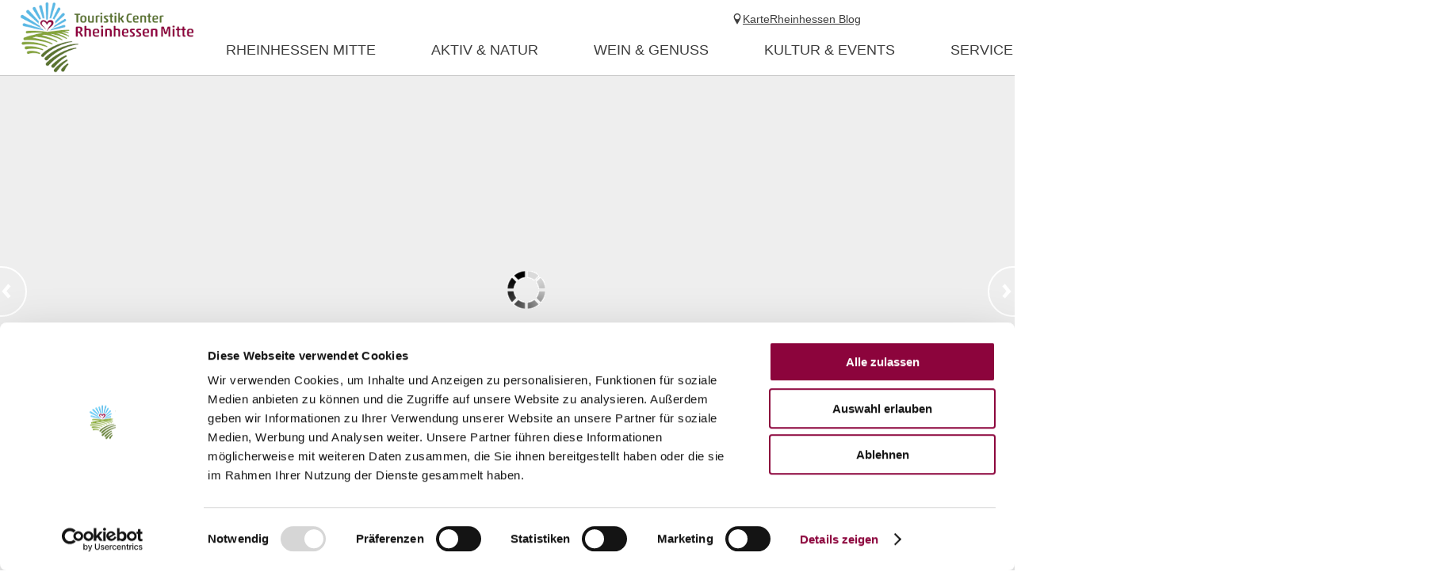

--- FILE ---
content_type: text/html; charset=UTF-8
request_url: https://www.rheinhessen-mitte.de/l-hechtsheimer-kirchenstueck
body_size: 114051
content:
<!doctype html><!--[if lt IE 7]><html class="no-js lt-ie9 lt-ie8 lt-ie7 msie" lang="de"><![endif]--><!--[if IE 7]><html class="no-js lt-ie9 lt-ie8 msie" lang="de"><![endif]--><!--[if IE 8]><html class="no-js lt-ie9 msie" lang="de"><![endif]--><!--[if gt IE 8]><!--><html class="no-js" lang="de"><!--<![endif]--><head><meta charset="utf-8"><meta name="viewport" content="width=device-width, initial-scale=1, maximum-scale=1, user-scalable=1"><title>Hechtsheimer KirchenstückWörrstädter Land - Rheinhessen</title><meta name="robots" content="index, follow, noodp"><meta name="description" content="Urlaub in Rheinhessen"><meta name="google-site-verification" content=""><meta name="geo.position" content="49,954384399023;8,2709175032214"><meta name="ICBM" content="49,954384399023, 8,2709175032214"><meta property="og:title" content="Hechtsheimer Kirchenst&uuml;ckW&ouml;rrst&auml;dter Land - Rheinhessen"><meta property="og:description" content="Urlaub in Rheinhessen"><meta property="og:site_name" content="W&ouml;rrst&auml;dterland"><meta property="og:url" content="https://www.rheinhessen-mitte.de/l-hechtsheimer-kirchenstueck"><meta property="og:image" content="https://imxplatform-cust-rh.fsn1.your-objectstorage.com/media/images/wine_location/2000hechtsheimer-kirchenstueck-dji_0281-304.jpg"><meta property="og:type" content="product"><link rel="canonical" href="https://www.rheinhessen-mitte.de/l-hechtsheimer-kirchenstueck"><link rel="publisher" href="https://plus.google.com/110408439585090322136"><link rel="shortcut icon" href="/portal/dist/static/woerrstaedterland/favicon.ico" type="image/x-icon"><!-- http://www.paulirish.com/2009/avoiding-the-fouc-v3/ --><!-- This code MUST be executed BEFORE any CSS is loaded --><script id="Cookiebot" src="https://consent.cookiebot.com/uc.js" data-cbid="83e7f52c-8e23-4e1c-98ba-49e1ac28396e" data-blockingmode="auto" type="text/javascript"></script><!-- Google Consent API --><script data-cookieconsent="ignore">
window.dataLayer = window.dataLayer || [];
function gtag() {
dataLayer.push(arguments);
}
gtag("consent", "default", {
ad_personalization: "denied",
ad_storage: "denied",
ad_user_data: "denied",
analytics_storage: "denied",
functionality_storage: "denied",
personalization_storage: "denied",
security_storage: "granted",
wait_for_update: 500,
});
gtag("set", "ads_data_redaction", true);
gtag("set", "url_passthrough", true);
</script><!-- Google Consent API --><!-- Global site tag (gtag.js) - Google Analytics 4 --><!-- Global site tag (gtag.js) - Google Ads --><script async src="https://www.googletagmanager.com/gtag/js?id=G-NRSP5C9RZ4" type="text/plain" data-cookieconsent="statistics"></script><script type="text/plain" data-cookieconsent="statistics">
window.dataLayer = window.dataLayer || [];
function gtag(){dataLayer.push(arguments);}
gtag('js', new Date());
gtag('config', 'G-NRSP5C9RZ4');
</script><!-- Global site tag (gtag.js) - Google Analytics 4 END --><!-- Global site tag (gtag.js) - Google Ads END --><script data-cookieconsent="ignore">
(function(H) {
H.className = H.className.replace(/\bno-js\b/, 'js')
})(document.documentElement);document.createElement("picture");imx = {
distPath: 'portal/dist',
language: 'de',
absoluteUrl: 'https://www.rheinhessen-mitte.de',
currentUrl: 'https://www.rheinhessen-mitte.de/',
currentGuid: '',
environment: 'live',
privacyStatementLink: 'https://www.rheinhessen-mitte.de/datenschutz',
passwordAreaLink: '',
map: {
zoom: parseInt('13'),
coords: {
lat: parseFloat('49.8385076'),
lng: parseFloat('8.0891163')
},
apiKey: 'AIzaSyDE-Su-9hpbC-bWgMqlctOLtx4hNJR-MmY'
},
projectId: 'woerrstaedterland',
translations: {"home":"Startseite","js.loading":"Lade Daten...","pikaday.previousMonth":"Vorheriger Monat","pikaday.nextMonth":"N\u00e4chster Monat","pikaday.months.1":"Januar","pikaday.months.2":"Februar","pikaday.months.3":"M\u00e4rz","pikaday.months.4":"April","pikaday.months.5":"Mai","pikaday.months.6":"Juni","pikaday.months.7":"Juli","pikaday.months.8":"August","pikaday.months.9":"September","pikaday.months.10":"Oktober","pikaday.months.11":"November","pikaday.months.12":"Dezember","pikaday.weekdays.0":"Sonntag","pikaday.weekdays.1":"Montag","pikaday.weekdays.2":"Dienstag","pikaday.weekdays.3":"Mittwoch","pikaday.weekdays.4":"Donnerstag","pikaday.weekdays.5":"Freitag","pikaday.weekdays.6":"Samstag","pikaday.weekdaysShort.0":"So","pikaday.weekdaysShort.1":"Mo","pikaday.weekdaysShort.2":"Di","pikaday.weekdaysShort.3":"Mi","pikaday.weekdaysShort.4":"Do","pikaday.weekdaysShort.5":"Fr","pikaday.weekdaysShort.6":"Sa","date.from":"von","date.to":"bis","date.button":"OK","date.select":"Zeitraum w\u00e4hlen","autocomplete.hits":"Treffer","button.more":"mehr","button.less":"weniger","autocomplete.tab.suggest":"Suchvorschl\u00e4ge","autocomplete.tab.event":"Veranstaltungen","autocomplete.tab.accommodation":"\u00dcbernachtung","autocomplete.tab.offer":"Angebote","map.emptyResult":"Es wurden keine Ergebnisse gefunden","map.aroundMe.error.notInRheinhessen":"Sie befinden sich derzeit scheinbar nicht in Rheinhessen. Wir laden daher interessante Gastegber und Veranstaltungen in ganz Rheinhessen.","map.aroundMe.error.unsupported":"Ihr Browser unterst\u00fctzt leider keine Standort-Bestimmung.","map.aroundMe.error.locationService":"Aktueller Aufenthaltsort konnte nicht bestimmt werden. Standort-Dienst des Telefons aktiviert?","clusterinfowindow.results":"Treffer"}
}
</script><link rel="stylesheet" href="https://www.rheinhessen-mitte.de/portal/dist/styles/common.92a48f7b.css"><link rel="stylesheet" href="https://www.rheinhessen-mitte.de/portal/dist/styles/microsites-woerrstaedterland.40868c39.css"><link rel="stylesheet" href="https://www.rheinhessen-mitte.de/portal/dist/styles/stylizedMap.a7ea5967.css"><link rel="stylesheet" href="https://www.rheinhessen-mitte.de/portal/dist/styles/article.wineLocation.da36838b.css"><link rel="stylesheet" href="https://www.rheinhessen-mitte.de/portal/dist/styles/breadcrumb.145b78f5.css"><link rel="stylesheet" href="https://www.rheinhessen-mitte.de/portal/dist/styles/modules-mediaGallery.7abc5aae.css"><link rel="stylesheet" href="https://www.rheinhessen-mitte.de/portal/dist/styles/wineLocationDetails.b7a0fed8.css"><link rel="stylesheet" href="https://www.rheinhessen-mitte.de/portal/dist/styles/accordion.7de71f64.css"><link rel="stylesheet" href="https://www.rheinhessen-mitte.de/portal/dist/styles/wineLocationArea.4e7d3cd9.css"></head><body class="woerrstaedterland"><header id="siteHeader" class="siteHeader--preload" itemscope itemtype="http://schema.org/WPHeader"><a id="siteHeader__logo" href="https://www.rheinhessen-mitte.de/"><img src="/portal/dist/static/woerrstaedterland/logo.png" alt="Logo - Wörrstädterland"></a><div id="siteHeader__trigger" aria-hidden="true"><span
id="siteHeader__trigger__item--search"
class="siteHeader__trigger__item"
tabindex="0"
><span class="siteHeader__trigger__item__icon icon-search"></span><span class="siteHeader__trigger__item__text">Suche</span></span><span
id="siteHeader__trigger__item--menu"
class="siteHeader__trigger__item"
tabindex="0"
><span class="siteHeader__trigger__item__icon icon-menu"></span><span class="siteHeader__trigger__item__text">Menu</span></span></div><nav id="siteHeader__searchWrapper"><form method="get" action="/de/action/search" id="siteHeader__search" class="siteHeader__search"><input type="hidden" name="form" value="search"><div id="siteHeader__search__form"><input type="text" name="query" id="search_query" class="name-query siteHeader__search__form__input default " value="" placeholder="Ich suche: z.B. Wein, Übernachten, Rhein"><button class="siteHeader__search__form__button" type="submit"><span class="siteHeader__search__form__button__icon icon-search"></span><span class="siteHeader__search__form__button__text">Suche</span></button></div><input type="hidden" name="token"></form><form method="get" name="fulltextsearch" class="mapVersion" id="siteHeader__fulltextsearch"><div id="siteHeader__search__form"><input id="search_queryMap" class="map siteHeader__search__form__input default" type="text" placeholder="In Karte suchen" name="searchword"><button class="siteHeader__search__form__button" type="submit"><span class="siteHeader__search__form__button__icon icon-search"></span><span class="siteHeader__search__form__button__text">Suche</span></button></div><input type="hidden" name="token"></form></nav><div id="siteHeader__navWrapper"><nav id="siteHeader__mainNav"><!-- first layer --><div class="mainNav__item mainNav-lvl0__item"><div class="mainNav__item__linkWrap"><a
class="mainNav__item__link mainNav-lvl0__item__link tracking-click-link"
data-ident="{bfa095d0-5e9f-b1f9-f863-78887994dd7a}" data-analyticscategory="navigation" data-analyticsaction="click" data-analyticslabel="Rheinhessen Mitte"href="https://www.rheinhessen-mitte.de/kultur-freizeit"
><span class="mainNav__item__link__text">Rheinhessen Mitte</span></a><!-- add clickable arrow to access sub level --><div class="mainNav__item__arrow mainNav__item__toggle icon-chevronDown"></div></div><!-- second layer --><div class="mainNav__dropdown"><div class="mainNav-lvl1"><div class="mainNav__item mainNav-lvl1__item"><!-- third layer --><div class="mainNav__item__linkWrap"><a
class="mainNav__item__link mainNav-lvl1__item__link tracking-click-link"
href="https://www.rheinhessen-mitte.de/21-weinorte"
data-analyticscategory="navigation" data-analyticsaction="click" data-analyticslabel="21 Weinorte entdecken"
><span class="mainNav__item__link__text">21 Weinorte entdecken</span></a><!-- add clickable arrow to access sub level --><div class="mainNav__item__arrow mainNav__item__toggle icon-chevronDown"></div></div></div><div class="mainNav__item mainNav-lvl1__item"><!-- third layer --><div class="mainNav-lvl2"><div class="mainNav__item mainNav-lvl2__item"><div class="mainNav__item__linkWrap"><a class="mainNav__item__link mainNav-lvl2__item__link"
href="https://www.rheinhessen-mitte.de/turmgefluester"
><span class="mainNav__item__link__text">Turmgeflüster: Kirchengeheimnisse digital erleben!</span></a></div></div><div class="mainNav__item mainNav-lvl2__item"><div class="mainNav__item__linkWrap"><a class="mainNav__item__link mainNav-lvl2__item__link"
href="https://www.rheinhessen-mitte.de/schiefer-turm-gau-weinheim"
><span class="mainNav__item__link__text">Der Schiefster Turm der Welt</span></a></div></div><div class="mainNav__item mainNav-lvl2__item"><div class="mainNav__item__linkWrap"><a class="mainNav__item__link mainNav-lvl2__item__link"
href="https://www.rheinhessen-mitte.de/sehenswuerdigkeiten"
><span class="mainNav__item__link__text">Lokale Sehenswürdigkeiten</span></a></div></div><div class="mainNav__item mainNav-lvl2__item"><div class="mainNav__item__linkWrap"><a class="mainNav__item__link mainNav-lvl2__item__link"
href="https://www.rheinhessen-mitte.de/kirchen"
><span class="mainNav__item__link__text">Historische DorfKirchen</span></a></div></div><div class="mainNav__item mainNav-lvl2__item"><div class="mainNav__item__linkWrap"><a class="mainNav__item__link mainNav-lvl2__item__link"
href="https://www.rheinhessen-mitte.de/weinbergstuerme"
><span class="mainNav__item__link__text">Regionaltypische Weinbergstürme</span></a></div></div><div class="mainNav__item mainNav-lvl2__item"><div class="mainNav__item__linkWrap"><a class="mainNav__item__link mainNav-lvl2__item__link"
href="https://www.rheinhessen-mitte.de/mittelpunkt"
><span class="mainNav__item__link__text">Geographischer Mittelpunkt</span></a></div></div><div class="mainNav__item mainNav-lvl2__item"><div class="mainNav__item__linkWrap"><a class="mainNav__item__link mainNav-lvl2__item__link"
href="https://www.rheinhessen-mitte.de/ausflugsziele"
><span class="mainNav__item__link__text">Ausflugsziele in der Umgebung</span></a></div></div></div><div class="mainNav__item__linkWrap"><a
class="mainNav__item__link mainNav-lvl1__item__link tracking-click-link"
href="https://www.rheinhessen-mitte.de/sehenswuerdigkeit"
data-analyticscategory="navigation" data-analyticsaction="click" data-analyticslabel="Sehenswertes"
><span class="mainNav__item__link__text">Sehenswertes</span></a><!-- add clickable arrow to access sub level --><div class="mainNav__item__arrow mainNav__item__toggle icon-chevronDown"></div></div></div><div class="mainNav__item mainNav-lvl1__item"><!-- third layer --><div class="mainNav-lvl2"><div class="mainNav__item mainNav-lvl2__item"><div class="mainNav__item__linkWrap"><a class="mainNav__item__link mainNav-lvl2__item__link"
href="https://www.rheinhessen-mitte.de/erlebniswanderungen"
><span class="mainNav__item__link__text">Themenwanderungen</span></a></div></div><div class="mainNav__item mainNav-lvl2__item"><div class="mainNav__item__linkWrap"><a class="mainNav__item__link mainNav-lvl2__item__link"
href="https://www.rheinhessen-mitte.de/gefuehrte-ebike-touren"
><span class="mainNav__item__link__text">Geführte E-Bike Touren</span></a></div></div><div class="mainNav__item mainNav-lvl2__item"><div class="mainNav__item__linkWrap"><a class="mainNav__item__link mainNav-lvl2__item__link"
href="https://www.rheinhessen-mitte.de/weinerlebnisse"
><span class="mainNav__item__link__text">Weinerlebnisse</span></a></div></div><div class="mainNav__item mainNav-lvl2__item"><div class="mainNav__item__linkWrap"><a class="mainNav__item__link mainNav-lvl2__item__link"
href="https://www.rheinhessen-mitte.de/ortsfuehrungen"
><span class="mainNav__item__link__text">Stadt- und Ortsführungen</span></a></div></div><div class="mainNav__item mainNav-lvl2__item"><div class="mainNav__item__linkWrap"><a class="mainNav__item__link mainNav-lvl2__item__link"
href="https://www.rheinhessen-mitte.de/heitere-kostuemfuehrungen"
><span class="mainNav__item__link__text">Heitere Kostümführungen</span></a></div></div><div class="mainNav__item mainNav-lvl2__item"><div class="mainNav__item__linkWrap"><a class="mainNav__item__link mainNav-lvl2__item__link"
href="https://www.rheinhessen-mitte.de/erlebnisfuehrungen"
><span class="mainNav__item__link__text">Tagesausflüge für Familien</span></a></div></div><div class="mainNav__item mainNav-lvl2__item"><div class="mainNav__item__linkWrap"><a class="mainNav__item__link mainNav-lvl2__item__link"
href="https://www.rheinhessen-mitte.de/barrierearme-fuehrungen"
><span class="mainNav__item__link__text">Barrierearme Führungen</span></a></div></div></div><div class="mainNav__item__linkWrap"><a
class="mainNav__item__link mainNav-lvl1__item__link tracking-click-link"
href="https://www.rheinhessen-mitte.de/erlebnisangebote"
data-analyticscategory="navigation" data-analyticsaction="click" data-analyticslabel="Erlebnisangebote"
><span class="mainNav__item__link__text">Erlebnisangebote</span></a><!-- add clickable arrow to access sub level --><div class="mainNav__item__arrow mainNav__item__toggle icon-chevronDown"></div></div></div><div class="mainNav__item mainNav-lvl1__item"><!-- third layer --><div class="mainNav__item__linkWrap"><a
class="mainNav__item__link mainNav-lvl1__item__link tracking-click-link"
href="https://www.rheinhessen-mitte.de/angebote-kinder"
data-analyticscategory="navigation" data-analyticsaction="click" data-analyticslabel="Angebote für Kinder"
><span class="mainNav__item__link__text">Angebote für Kinder</span></a><!-- add clickable arrow to access sub level --><div class="mainNav__item__arrow mainNav__item__toggle icon-chevronDown"></div></div></div><div class="mainNav__item mainNav-lvl1__item"><!-- third layer --><div class="mainNav-lvl2"><div class="mainNav__item mainNav-lvl2__item"><div class="mainNav__item__linkWrap"><a class="mainNav__item__link mainNav-lvl2__item__link"
href="https://www.rheinhessen-mitte.de/erlebnisangebote"
><span class="mainNav__item__link__text">Erlebnisse</span></a></div></div><div class="mainNav__item mainNav-lvl2__item"><div class="mainNav__item__linkWrap"><a class="mainNav__item__link mainNav-lvl2__item__link"
href="https://www.rheinhessen-mitte.de/rheinhessen-bad"
><span class="mainNav__item__link__text">Rheinhessen Bad</span></a></div></div><div class="mainNav__item mainNav-lvl2__item"><div class="mainNav__item__linkWrap"><a class="mainNav__item__link mainNav-lvl2__item__link"
href="https://www.rheinhessen-mitte.de/freibad-neuborn"
><span class="mainNav__item__link__text">Freibad Neuborn</span></a></div></div><div class="mainNav__item mainNav-lvl2__item"><div class="mainNav__item__linkWrap"><a class="mainNav__item__link mainNav-lvl2__item__link"
href="https://www.rheinhessen-mitte.de/wellness"
><span class="mainNav__item__link__text">Wellness und Yoga</span></a></div></div><div class="mainNav__item mainNav-lvl2__item"><div class="mainNav__item__linkWrap"><a class="mainNav__item__link mainNav-lvl2__item__link"
href="https://www.rheinhessen-mitte.de/tennisplaetze"
><span class="mainNav__item__link__text">Tennisplätze</span></a></div></div><div class="mainNav__item mainNav-lvl2__item"><div class="mainNav__item__linkWrap"><a class="mainNav__item__link mainNav-lvl2__item__link"
href="https://www.gc-rheinhessen.de/"
><span class="mainNav__item__link__text">Golfclub Rheinhessen</span></a></div></div></div><div class="mainNav__item__linkWrap"><a
class="mainNav__item__link mainNav-lvl1__item__link tracking-click-link"
href="https://www.rheinhessen-mitte.de/freizeitangebote"
data-analyticscategory="navigation" data-analyticsaction="click" data-analyticslabel="Freizeittipps"
><span class="mainNav__item__link__text">Freizeittipps</span></a><!-- add clickable arrow to access sub level --><div class="mainNav__item__arrow mainNav__item__toggle icon-chevronDown"></div></div></div><div class="mainNav__item mainNav-lvl1__item"><!-- third layer --><div class="mainNav__item__linkWrap"><a
class="mainNav__item__link mainNav-lvl1__item__link tracking-click-link"
href="https://www.rheinhessen-mitte.de/rheinhessens-mitte-im-winter"
data-analyticscategory="navigation" data-analyticsaction="click" data-analyticslabel="Rheinhessen Mitte im Winter"
><span class="mainNav__item__link__text">Rheinhessen Mitte im Winter</span></a><!-- add clickable arrow to access sub level --><div class="mainNav__item__arrow mainNav__item__toggle icon-chevronDown"></div></div></div></div></div></div><div class="mainNav__item mainNav-lvl0__item"><div class="mainNav__item__linkWrap"><a
class="mainNav__item__link mainNav-lvl0__item__link tracking-click-link"
data-ident="{b22e8062-ec57-4bd8-84df-b7cdf77f533d}" data-analyticscategory="navigation" data-analyticsaction="click" data-analyticslabel="Aktiv & Natur"href="https://www.rheinhessen-mitte.de/entdecken-und-erleben"
><span class="mainNav__item__link__text">Aktiv & Natur</span></a><!-- add clickable arrow to access sub level --><div class="mainNav__item__arrow mainNav__item__toggle icon-chevronDown"></div></div><!-- second layer --><div class="mainNav__dropdown"><div class="mainNav-lvl1"><div class="mainNav__item mainNav-lvl1__item"><!-- third layer --><div class="mainNav-lvl2"><div class="mainNav__item mainNav-lvl2__item"><div class="mainNav__item__linkWrap"><a class="mainNav__item__link mainNav-lvl2__item__link"
href="https://www.rheinhessen-mitte.de/unsere-hiwweltouren-1"
><span class="mainNav__item__link__text">Hiwweltouren</span></a></div></div><div class="mainNav__item mainNav-lvl2__item"><div class="mainNav__item__linkWrap"><a class="mainNav__item__link mainNav-lvl2__item__link"
href="https://www.rheinhessen-mitte.de/themenwanderwege-1"
><span class="mainNav__item__link__text">Themenwanderwege</span></a></div></div><div class="mainNav__item mainNav-lvl2__item"><div class="mainNav__item__linkWrap"><a class="mainNav__item__link mainNav-lvl2__item__link"
href="https://www.rheinhessen-mitte.de/erlebniswanderwege"
><span class="mainNav__item__link__text">Ortswanderwege</span></a></div></div><div class="mainNav__item mainNav-lvl2__item"><div class="mainNav__item__linkWrap"><a class="mainNav__item__link mainNav-lvl2__item__link"
href="https://www.rheinhessen-mitte.de/wanderangebote-1"
><span class="mainNav__item__link__text">Geführte Wandertouren</span></a></div></div><div class="mainNav__item mainNav-lvl2__item"><div class="mainNav__item__linkWrap"><a class="mainNav__item__link mainNav-lvl2__item__link"
href="https://www.rheinhessen-mitte.de/wandern-mit-genuss"
><span class="mainNav__item__link__text">Wandern mit Genuss </span></a></div></div><div class="mainNav__item mainNav-lvl2__item"><div class="mainNav__item__linkWrap"><a class="mainNav__item__link mainNav-lvl2__item__link"
href="https://www.rheinhessen-mitte.de/pilgern"
><span class="mainNav__item__link__text">Pilgern</span></a></div></div></div><div class="mainNav__item__linkWrap"><a
class="mainNav__item__link mainNav-lvl1__item__link tracking-click-link"
href="https://www.rheinhessen-mitte.de/wandern"
data-analyticscategory="navigation" data-analyticsaction="click" data-analyticslabel="Wandern"
><span class="mainNav__item__link__text">Wandern</span></a><!-- add clickable arrow to access sub level --><div class="mainNav__item__arrow mainNav__item__toggle icon-chevronDown"></div></div></div><div class="mainNav__item mainNav-lvl1__item"><!-- third layer --><div class="mainNav-lvl2"><div class="mainNav__item mainNav-lvl2__item"><div class="mainNav__item__linkWrap"><a class="mainNav__item__link mainNav-lvl2__item__link"
href="https://www.rheinhessen-mitte.de/radwege"
><span class="mainNav__item__link__text">Radtouren</span></a></div></div><div class="mainNav__item mainNav-lvl2__item"><div class="mainNav__item__linkWrap"><a class="mainNav__item__link mainNav-lvl2__item__link"
href="https://www.rheinhessen-mitte.de/radkarte"
><span class="mainNav__item__link__text">Radkarte</span></a></div></div><div class="mainNav__item mainNav-lvl2__item"><div class="mainNav__item__linkWrap"><a class="mainNav__item__link mainNav-lvl2__item__link"
href="https://www.rheinhessen-mitte.de/gefuehrte-ebike-touren"
><span class="mainNav__item__link__text">Geführte E-Bike Touren</span></a></div></div><div class="mainNav__item mainNav-lvl2__item"><div class="mainNav__item__linkWrap"><a class="mainNav__item__link mainNav-lvl2__item__link"
href="https://www.rheinhessen-mitte.de/ebike-ladestation"
><span class="mainNav__item__link__text">E-Bike Ladestationen</span></a></div></div></div><div class="mainNav__item__linkWrap"><a
class="mainNav__item__link mainNav-lvl1__item__link tracking-click-link"
href="https://www.rheinhessen-mitte.de/radfahren-mitten-in-rheinhessen-5"
data-analyticscategory="navigation" data-analyticsaction="click" data-analyticslabel="Radfahren"
><span class="mainNav__item__link__text">Radfahren</span></a><!-- add clickable arrow to access sub level --><div class="mainNav__item__arrow mainNav__item__toggle icon-chevronDown"></div></div></div><div class="mainNav__item mainNav-lvl1__item"><!-- third layer --><div class="mainNav-lvl2"><div class="mainNav__item mainNav-lvl2__item"><div class="mainNav__item__linkWrap"><a class="mainNav__item__link mainNav-lvl2__item__link"
href="https://www.rheinhessen-mitte.de/ortsgemeinden-am-wissberg-1"
><span class="mainNav__item__link__text">Ortsgemeinden auf dem Wißberg</span></a></div></div><div class="mainNav__item mainNav-lvl2__item"><div class="mainNav__item__linkWrap"><a class="mainNav__item__link mainNav-lvl2__item__link"
href="https://www.rheinhessen-mitte.de/wanderwege-auf-dem-wissberg-1"
><span class="mainNav__item__link__text">Rad- und Wanderwege auf dem Wißberg</span></a></div></div><div class="mainNav__item mainNav-lvl2__item"><div class="mainNav__item__linkWrap"><a class="mainNav__item__link mainNav-lvl2__item__link"
href="https://www.rheinhessen-mitte.de/sehenswertes-rund-um-den-wissberg"
><span class="mainNav__item__link__text">Sehenswertes rund um den Wißberg</span></a></div></div><div class="mainNav__item mainNav-lvl2__item"><div class="mainNav__item__linkWrap"><a class="mainNav__item__link mainNav-lvl2__item__link"
href="https://www.rheinhessen-mitte.de/essen-trinken"
><span class="mainNav__item__link__text">Essen & Trinken</span></a></div></div><div class="mainNav__item mainNav-lvl2__item"><div class="mainNav__item__linkWrap"><a class="mainNav__item__link mainNav-lvl2__item__link"
href="https://www.rheinhessen-mitte.de/veranstaltungen-2"
><span class="mainNav__item__link__text">Events rund um den Wißberg</span></a></div></div><div class="mainNav__item mainNav-lvl2__item"><div class="mainNav__item__linkWrap"><a class="mainNav__item__link mainNav-lvl2__item__link"
href="https://www.rheinhessen-mitte.de/gastgeber-am-wissberg"
><span class="mainNav__item__link__text">Gastgeber am Wißberg</span></a></div></div></div><div class="mainNav__item__linkWrap"><a
class="mainNav__item__link mainNav-lvl1__item__link tracking-click-link"
href="https://www.rheinhessen-mitte.de/erlebniswelt-wissberg"
data-analyticscategory="navigation" data-analyticsaction="click" data-analyticslabel="Erlebniswelt Wißberg"
><span class="mainNav__item__link__text">Erlebniswelt Wißberg</span></a><!-- add clickable arrow to access sub level --><div class="mainNav__item__arrow mainNav__item__toggle icon-chevronDown"></div></div></div></div></div></div><div class="mainNav__item mainNav-lvl0__item"><div class="mainNav__item__linkWrap"><a
class="mainNav__item__link mainNav-lvl0__item__link tracking-click-link"
data-ident="{2aa4b738-1d10-c290-6312-4b11cf49fd46}" data-analyticscategory="navigation" data-analyticsaction="click" data-analyticslabel="Wein & Genuss"href="https://www.rheinhessen-mitte.de/wein-und-genuss"
><span class="mainNav__item__link__text">Wein & Genuss</span></a><!-- add clickable arrow to access sub level --><div class="mainNav__item__arrow mainNav__item__toggle icon-chevronDown"></div></div><!-- second layer --><div class="mainNav__dropdown"><div class="mainNav-lvl1"><div class="mainNav__item mainNav-lvl1__item"><!-- third layer --><div class="mainNav-lvl2"><div class="mainNav__item mainNav-lvl2__item"><div class="mainNav__item__linkWrap"><a class="mainNav__item__link mainNav-lvl2__item__link"
href="https://www.rheinhessen-mitte.de/fruehstuecken"
><span class="mainNav__item__link__text">Frühstücken</span></a></div></div><div class="mainNav__item mainNav-lvl2__item"><div class="mainNav__item__linkWrap"><a class="mainNav__item__link mainNav-lvl2__item__link"
href="https://www.rheinhessen-mitte.de/strausswirtschaften-gutsschaenken-1"
><span class="mainNav__item__link__text">Straußwirtschaften & Gutsschänken </span></a></div></div><div class="mainNav__item mainNav-lvl2__item"><div class="mainNav__item__linkWrap"><a class="mainNav__item__link mainNav-lvl2__item__link"
href="https://www.rheinhessen-mitte.de/restaurants"
><span class="mainNav__item__link__text">Gaststätten & Restaurants</span></a></div></div><div class="mainNav__item mainNav-lvl2__item"><div class="mainNav__item__linkWrap"><a class="mainNav__item__link mainNav-lvl2__item__link"
href="https://www.rheinhessen-mitte.de/cafes-und-eisdielen"
><span class="mainNav__item__link__text">Cafés und Eisdielen</span></a></div></div></div><div class="mainNav__item__linkWrap"><a
class="mainNav__item__link mainNav-lvl1__item__link tracking-click-link"
href="https://www.rheinhessen-mitte.de/gastronomie"
data-analyticscategory="navigation" data-analyticsaction="click" data-analyticslabel="Essen und Trinken"
><span class="mainNav__item__link__text">Essen und Trinken</span></a><!-- add clickable arrow to access sub level --><div class="mainNav__item__arrow mainNav__item__toggle icon-chevronDown"></div></div></div><div class="mainNav__item mainNav-lvl1__item"><!-- third layer --><div class="mainNav-lvl2"><div class="mainNav__item mainNav-lvl2__item"><div class="mainNav__item__linkWrap"><a class="mainNav__item__link mainNav-lvl2__item__link"
href="https://www.rheinhessen-mitte.de/vinotheken"
><span class="mainNav__item__link__text">Vinotheken</span></a></div></div><div class="mainNav__item mainNav-lvl2__item"><div class="mainNav__item__linkWrap"><a class="mainNav__item__link mainNav-lvl2__item__link"
href="https://www.rheinhessen-mitte.de/wochenmaerkte"
><span class="mainNav__item__link__text">Wochenmärkte</span></a></div></div><div class="mainNav__item mainNav-lvl2__item"><div class="mainNav__item__linkWrap"><a class="mainNav__item__link mainNav-lvl2__item__link"
href="https://www.rheinhessen-mitte.de/lokale-hoflaeden"
><span class="mainNav__item__link__text">Lokale Hofläden</span></a></div></div></div><div class="mainNav__item__linkWrap"><a
class="mainNav__item__link mainNav-lvl1__item__link tracking-click-link"
href="https://www.rheinhessen-mitte.de/regionale-produkte"
data-analyticscategory="navigation" data-analyticsaction="click" data-analyticslabel="Regionale Produkte"
><span class="mainNav__item__link__text">Regionale Produkte</span></a><!-- add clickable arrow to access sub level --><div class="mainNav__item__arrow mainNav__item__toggle icon-chevronDown"></div></div></div><div class="mainNav__item mainNav-lvl1__item"><!-- third layer --><div class="mainNav-lvl2"><div class="mainNav__item mainNav-lvl2__item"><div class="mainNav__item__linkWrap"><a class="mainNav__item__link mainNav-lvl2__item__link"
href="https://www.rheinhessen-mitte.de/weinproben"
><span class="mainNav__item__link__text">Weinproben aller Art</span></a></div></div><div class="mainNav__item mainNav-lvl2__item"><div class="mainNav__item__linkWrap"><a class="mainNav__item__link mainNav-lvl2__item__link"
href="https://www.rheinhessen-mitte.de/weinbergsrundfahrten-1"
><span class="mainNav__item__link__text">Weinbergsrundfahrten</span></a></div></div><div class="mainNav__item mainNav-lvl2__item"><div class="mainNav__item__linkWrap"><a class="mainNav__item__link mainNav-lvl2__item__link"
href="https://www.rheinhessen-mitte.de/weinbergs-spaziergang"
><span class="mainNav__item__link__text">Weinbergs-Spaziergang</span></a></div></div><div class="mainNav__item mainNav-lvl2__item"><div class="mainNav__item__linkWrap"><a class="mainNav__item__link mainNav-lvl2__item__link"
href="https://www.rheinhessen-mitte.de/winzer-fuer-ein-jahr-1"
><span class="mainNav__item__link__text">Winzer für ein Jahr 2026</span></a></div></div><div class="mainNav__item mainNav-lvl2__item"><div class="mainNav__item__linkWrap"><a class="mainNav__item__link mainNav-lvl2__item__link"
href="https://www.kultur-und-weinbotschafter.de/rheinhessen/angebote/tourismus"
><span class="mainNav__item__link__text">Bus- und Weintouren mit den Kultur- & Weinbotschafter</span></a></div></div></div><div class="mainNav__item__linkWrap"><a
class="mainNav__item__link mainNav-lvl1__item__link tracking-click-link"
href="https://www.rheinhessen-mitte.de/weinerlebnisse"
data-analyticscategory="navigation" data-analyticsaction="click" data-analyticslabel="Weinerlebnisse"
><span class="mainNav__item__link__text">Weinerlebnisse</span></a><!-- add clickable arrow to access sub level --><div class="mainNav__item__arrow mainNav__item__toggle icon-chevronDown"></div></div></div><div class="mainNav__item mainNav-lvl1__item"><!-- third layer --><div class="mainNav__item__linkWrap"><a
class="mainNav__item__link mainNav-lvl1__item__link tracking-click-link"
href="https://www.rheinhessen-mitte.de/winzerbetriebe"
data-analyticscategory="navigation" data-analyticsaction="click" data-analyticslabel="Weingüter"
><span class="mainNav__item__link__text">Weingüter</span></a><!-- add clickable arrow to access sub level --><div class="mainNav__item__arrow mainNav__item__toggle icon-chevronDown"></div></div></div></div></div></div><div class="mainNav__item mainNav-lvl0__item"><div class="mainNav__item__linkWrap"><a
class="mainNav__item__link mainNav-lvl0__item__link tracking-click-link"
data-ident="{e684f3a5-da93-f852-1af9-e33e323f7d03}" data-analyticscategory="navigation" data-analyticsaction="click" data-analyticslabel="Kultur & Events"href="https://www.rheinhessen-mitte.de/kultur-und-events"
><span class="mainNav__item__link__text">Kultur & Events</span></a><!-- add clickable arrow to access sub level --><div class="mainNav__item__arrow mainNav__item__toggle icon-chevronDown"></div></div><!-- second layer --><div class="mainNav__dropdown"><div class="mainNav-lvl1"><div class="mainNav__item mainNav-lvl1__item"><!-- third layer --><div class="mainNav__item__linkWrap"><a
class="mainNav__item__link mainNav-lvl1__item__link tracking-click-link"
href="https://www.rheinhessen-mitte.de/veranstaltungen"
data-analyticscategory="navigation" data-analyticsaction="click" data-analyticslabel="Veranstaltungskalender"
><span class="mainNav__item__link__text">Veranstaltungskalender</span></a><!-- add clickable arrow to access sub level --><div class="mainNav__item__arrow mainNav__item__toggle icon-chevronDown"></div></div></div><div class="mainNav__item mainNav-lvl1__item"><!-- third layer --><div class="mainNav-lvl2"><div class="mainNav__item mainNav-lvl2__item"><div class="mainNav__item__linkWrap"><a class="mainNav__item__link mainNav-lvl2__item__link"
href="https://www.rheinhessen-mitte.de/online-buchung#/erlebnisse"
><span class="mainNav__item__link__text">Kartenverkauf</span></a></div></div><div class="mainNav__item mainNav-lvl2__item"><div class="mainNav__item__linkWrap"><a class="mainNav__item__link mainNav-lvl2__item__link"
href="https://www.rheinhessen-mitte.de/regionaler-weinausschank"
><span class="mainNav__item__link__text">Regionaler Weinausschank</span></a></div></div></div><div class="mainNav__item__linkWrap"><a
class="mainNav__item__link mainNav-lvl1__item__link tracking-click-link"
href="https://www.rheinhessen-mitte.de/furiosobarock-internationale-musiktage"
data-analyticscategory="navigation" data-analyticsaction="click" data-analyticslabel="FURIOSO!BAROCK 2026"
><span class="mainNav__item__link__text">FURIOSO!BAROCK 2026</span></a><!-- add clickable arrow to access sub level --><div class="mainNav__item__arrow mainNav__item__toggle icon-chevronDown"></div></div></div><div class="mainNav__item mainNav-lvl1__item"><!-- third layer --><div class="mainNav__item__linkWrap"><a
class="mainNav__item__link mainNav-lvl1__item__link tracking-click-link"
href="https://www.rheinhessen-mitte.de/klassik-mitten-in-rheinhessen"
data-analyticscategory="navigation" data-analyticsaction="click" data-analyticslabel="Klassik mitten in Rheinhessen 2026"
><span class="mainNav__item__link__text">Klassik mitten in Rheinhessen 2026</span></a><!-- add clickable arrow to access sub level --><div class="mainNav__item__arrow mainNav__item__toggle icon-chevronDown"></div></div></div><div class="mainNav__item mainNav-lvl1__item"><!-- third layer --><div class="mainNav__item__linkWrap"><a
class="mainNav__item__link mainNav-lvl1__item__link tracking-click-link"
href="https://www.rheinhessen-mitte.de/rheinhessenkultur2026"
data-analyticscategory="navigation" data-analyticsaction="click" data-analyticslabel="Events: rheinhessenKULTur 2026"
><span class="mainNav__item__link__text">Events: rheinhessenKULTur 2026</span></a><!-- add clickable arrow to access sub level --><div class="mainNav__item__arrow mainNav__item__toggle icon-chevronDown"></div></div></div><div class="mainNav__item mainNav-lvl1__item"><!-- third layer --><div class="mainNav-lvl2"><div class="mainNav__item mainNav-lvl2__item"><div class="mainNav__item__linkWrap"><a class="mainNav__item__link mainNav-lvl2__item__link"
href="https://www.rheinhessen-mitte.de/rheinhessenkultur"
><span class="mainNav__item__link__text">Kooperation „rheinhessenKULTur“</span></a></div></div><div class="mainNav__item mainNav-lvl2__item"><div class="mainNav__item__linkWrap"><a class="mainNav__item__link mainNav-lvl2__item__link"
href="https://www.rheinhessen-mitte.de/kuns-und-kulturstaetten"
><span class="mainNav__item__link__text">Kunst- und Kulturstätten</span></a></div></div><div class="mainNav__item mainNav-lvl2__item"><div class="mainNav__item__linkWrap"><a class="mainNav__item__link mainNav-lvl2__item__link"
href="https://www.rheinhessen-mitte.de/kultursalon-rheinhessen"
><span class="mainNav__item__link__text">KulturSalon Rheinhessen</span></a></div></div></div><div class="mainNav__item__linkWrap"><a
class="mainNav__item__link mainNav-lvl1__item__link tracking-click-link"
href="https://www.rheinhessen-mitte.de/kuns-und-kulturstaetten/0"
data-analyticscategory="navigation" data-analyticsaction="click" data-analyticslabel="Unsere Kulturinitiativen"
><span class="mainNav__item__link__text">Unsere Kulturinitiativen</span></a><!-- add clickable arrow to access sub level --><div class="mainNav__item__arrow mainNav__item__toggle icon-chevronDown"></div></div></div><div class="mainNav__item mainNav-lvl1__item"><!-- third layer --><div class="mainNav__item__linkWrap"><a
class="mainNav__item__link mainNav-lvl1__item__link tracking-click-link"
href="https://www.rheinhessen-mitte.de/veranstaltungen-melden"
data-analyticscategory="navigation" data-analyticsaction="click" data-analyticslabel="Veranstaltungen melden"
><span class="mainNav__item__link__text">Veranstaltungen melden</span></a><!-- add clickable arrow to access sub level --><div class="mainNav__item__arrow mainNav__item__toggle icon-chevronDown"></div></div></div></div></div></div><div class="mainNav__item mainNav-lvl0__item"><div class="mainNav__item__linkWrap"><a
class="mainNav__item__link mainNav-lvl0__item__link tracking-click-link"
data-ident="{53541000-e9c2-3071-b5b4-de9baf49adbd}" data-analyticscategory="navigation" data-analyticsaction="click" data-analyticslabel="Service & Unterkünfte"href="https://www.rheinhessen-mitte.de/service-angebote"
><span class="mainNav__item__link__text">Service & Unterkünfte</span></a><!-- add clickable arrow to access sub level --><div class="mainNav__item__arrow mainNav__item__toggle icon-chevronDown"></div></div><!-- second layer --><div class="mainNav__dropdown"><div class="mainNav-lvl1"><div class="mainNav__item mainNav-lvl1__item"><!-- third layer --><div class="mainNav-lvl2"><div class="mainNav__item mainNav-lvl2__item"><div class="mainNav__item__linkWrap"><a class="mainNav__item__link mainNav-lvl2__item__link"
href="https://www.rheinhessen-mitte.de/online-buchung#/unterkuenfte"
><span class="mainNav__item__link__text">Online-Buchung</span></a></div></div><div class="mainNav__item mainNav-lvl2__item"><div class="mainNav__item__linkWrap"><a class="mainNav__item__link mainNav-lvl2__item__link"
href="https://www.rheinhessen-mitte.de/schoener-uebernachten"
><span class="mainNav__item__link__text">Übernachtungsbetriebe 2026</span></a></div></div><div class="mainNav__item mainNav-lvl2__item"><div class="mainNav__item__linkWrap"><a class="mainNav__item__link mainNav-lvl2__item__link"
href="https://www.rheinhessen-mitte.de/gastaufnahme-und-vermittlungsbedingungen-2"
><span class="mainNav__item__link__text">Gastaufnahme- und Vermittlungsbedingungen</span></a></div></div></div><div class="mainNav__item__linkWrap"><a
class="mainNav__item__link mainNav-lvl1__item__link tracking-click-link"
href="https://www.rheinhessen-mitte.de/uebernachten"
data-analyticscategory="navigation" data-analyticsaction="click" data-analyticslabel="Unterkunft suchen"
><span class="mainNav__item__link__text">Unterkunft suchen</span></a><!-- add clickable arrow to access sub level --><div class="mainNav__item__arrow mainNav__item__toggle icon-chevronDown"></div></div></div><div class="mainNav__item mainNav-lvl1__item"><!-- third layer --><div class="mainNav-lvl2"><div class="mainNav__item mainNav-lvl2__item"><div class="mainNav__item__linkWrap"><a class="mainNav__item__link mainNav-lvl2__item__link"
href="https://www.rheinhessen-mitte.de/erlebnisangebote-schieftster-turm-der-welt"
><span class="mainNav__item__link__text">Schieftster Turm der Welt</span></a></div></div><div class="mainNav__item mainNav-lvl2__item"><div class="mainNav__item__linkWrap"><a class="mainNav__item__link mainNav-lvl2__item__link"
href="https://www.rheinhessen-mitte.de/erlebniswanderungen"
><span class="mainNav__item__link__text">Themenwanderungen</span></a></div></div><div class="mainNav__item mainNav-lvl2__item"><div class="mainNav__item__linkWrap"><a class="mainNav__item__link mainNav-lvl2__item__link"
href="https://www.rheinhessen-mitte.de/gefuehrte-ebike-touren"
><span class="mainNav__item__link__text">Geführte E-Bike Touren</span></a></div></div><div class="mainNav__item mainNav-lvl2__item"><div class="mainNav__item__linkWrap"><a class="mainNav__item__link mainNav-lvl2__item__link"
href="https://www.rheinhessen-mitte.de/weinerlebnisse"
><span class="mainNav__item__link__text">Weinerlebnisse</span></a></div></div><div class="mainNav__item mainNav-lvl2__item"><div class="mainNav__item__linkWrap"><a class="mainNav__item__link mainNav-lvl2__item__link"
href="https://www.rheinhessen-mitte.de/ortsfuehrungen"
><span class="mainNav__item__link__text">Stadt- und Ortsführungen</span></a></div></div><div class="mainNav__item mainNav-lvl2__item"><div class="mainNav__item__linkWrap"><a class="mainNav__item__link mainNav-lvl2__item__link"
href="https://www.rheinhessen-mitte.de/heitere-kostuemfuehrungen"
><span class="mainNav__item__link__text">Heitere Kostümführungen</span></a></div></div><div class="mainNav__item mainNav-lvl2__item"><div class="mainNav__item__linkWrap"><a class="mainNav__item__link mainNav-lvl2__item__link"
href="https://www.rheinhessen-mitte.de/erlebnisfuehrungen"
><span class="mainNav__item__link__text">Tagesausflüge für Familien</span></a></div></div><div class="mainNav__item mainNav-lvl2__item"><div class="mainNav__item__linkWrap"><a class="mainNav__item__link mainNav-lvl2__item__link"
href="https://www.rheinhessen-mitte.de/barrierearme-fuehrungen"
><span class="mainNav__item__link__text">Barrierearme Führungen</span></a></div></div></div><div class="mainNav__item__linkWrap"><a
class="mainNav__item__link mainNav-lvl1__item__link tracking-click-link"
href="https://www.rheinhessen-mitte.de/erlebnisangebote"
data-analyticscategory="navigation" data-analyticsaction="click" data-analyticslabel="Erlebnisangebote"
><span class="mainNav__item__link__text">Erlebnisangebote</span></a><!-- add clickable arrow to access sub level --><div class="mainNav__item__arrow mainNav__item__toggle icon-chevronDown"></div></div></div><div class="mainNav__item mainNav-lvl1__item"><!-- third layer --><div class="mainNav__item__linkWrap"><a
class="mainNav__item__link mainNav-lvl1__item__link tracking-click-link"
href="https://www.rheinhessen-mitte.de/online-buchung#/prospekte"
data-analyticscategory="navigation" data-analyticsaction="click" data-analyticslabel="Prospektbestellung"
><span class="mainNav__item__link__text">Prospektbestellung</span></a><!-- add clickable arrow to access sub level --><div class="mainNav__item__arrow mainNav__item__toggle icon-chevronDown"></div></div></div><div class="mainNav__item mainNav-lvl1__item"><!-- third layer --><div class="mainNav__item__linkWrap"><a
class="mainNav__item__link mainNav-lvl1__item__link tracking-click-link"
href="https://www.rheinhessen-mitte.de/reisemobilplaetze"
data-analyticscategory="navigation" data-analyticsaction="click" data-analyticslabel="Wohnmobilstellplätze"
><span class="mainNav__item__link__text">Wohnmobilstellplätze</span></a><!-- add clickable arrow to access sub level --><div class="mainNav__item__arrow mainNav__item__toggle icon-chevronDown"></div></div></div><div class="mainNav__item mainNav-lvl1__item"><!-- third layer --><div class="mainNav__item__linkWrap"><a
class="mainNav__item__link mainNav-lvl1__item__link tracking-click-link"
href="https://www.rheinhessen-mitte.de/veranstaltungs-und-tagungsraum"
data-analyticscategory="navigation" data-analyticsaction="click" data-analyticslabel="Tagungs- und Veranstaltungsräume"
><span class="mainNav__item__link__text">Tagungs- und Veranstaltungsräume</span></a><!-- add clickable arrow to access sub level --><div class="mainNav__item__arrow mainNav__item__toggle icon-chevronDown"></div></div></div><div class="mainNav__item mainNav-lvl1__item"><!-- third layer --><div class="mainNav__item__linkWrap"><a
class="mainNav__item__link mainNav-lvl1__item__link tracking-click-link"
href="https://www.rheinhessen-mitte.de/carsharing-auf-dem-land"
data-analyticscategory="navigation" data-analyticsaction="click" data-analyticslabel="Carsharing auf dem Land"
><span class="mainNav__item__link__text">Carsharing auf dem Land</span></a><!-- add clickable arrow to access sub level --><div class="mainNav__item__arrow mainNav__item__toggle icon-chevronDown"></div></div></div><div class="mainNav__item mainNav-lvl1__item"><!-- third layer --><div class="mainNav-lvl2"><div class="mainNav__item mainNav-lvl2__item"><div class="mainNav__item__linkWrap"><a class="mainNav__item__link mainNav-lvl2__item__link"
href="https://www.rheinhessen-mitte.de/ueber-uns-1"
><span class="mainNav__item__link__text">Über uns</span></a></div></div><div class="mainNav__item mainNav-lvl2__item"><div class="mainNav__item__linkWrap"><a class="mainNav__item__link mainNav-lvl2__item__link"
href="https://www.rheinhessen-mitte.de/unser-team-1"
><span class="mainNav__item__link__text">Unser Team</span></a></div></div><div class="mainNav__item mainNav-lvl2__item"><div class="mainNav__item__linkWrap"><a class="mainNav__item__link mainNav-lvl2__item__link"
href="https://www.rheinhessen-mitte.de/ti-oeffnungszeiten"
><span class="mainNav__item__link__text">Öffnungszeiten</span></a></div></div><div class="mainNav__item mainNav-lvl2__item"><div class="mainNav__item__linkWrap"><a class="mainNav__item__link mainNav-lvl2__item__link"
href="https://www.rheinhessen-mitte.de/timo"
><span class="mainNav__item__link__text">TIMO</span></a></div></div><div class="mainNav__item mainNav-lvl2__item"><div class="mainNav__item__linkWrap"><a class="mainNav__item__link mainNav-lvl2__item__link"
href="https://www.rheinhessen-mitte.de/service-qualitaet-deutschland"
><span class="mainNav__item__link__text">Service Qualität Deutschland</span></a></div></div><div class="mainNav__item mainNav-lvl2__item"><div class="mainNav__item__linkWrap"><a class="mainNav__item__link mainNav-lvl2__item__link"
href="https://www.rheinhessen-mitte.de/vorverkaufstelle-ticket-regional"
><span class="mainNav__item__link__text">Vorverkaufstelle - Ticket Regional</span></a></div></div><div class="mainNav__item mainNav-lvl2__item"><div class="mainNav__item__linkWrap"><a class="mainNav__item__link mainNav-lvl2__item__link"
href="https://www.rheinhessen-mitte.de/ihr-weg-zu-uns"
><span class="mainNav__item__link__text">Ihr Weg zu uns</span></a></div></div><div class="mainNav__item mainNav-lvl2__item"><div class="mainNav__item__linkWrap"><a class="mainNav__item__link mainNav-lvl2__item__link"
href="https://www.rheinhessen-mitte.de/eine-minute-fuer-ihre-meinung"
><span class="mainNav__item__link__text">Ihre Meinung ist uns wichtig!</span></a></div></div></div><div class="mainNav__item__linkWrap"><a
class="mainNav__item__link mainNav-lvl1__item__link tracking-click-link"
href="https://www.rheinhessen-mitte.de/tourist-info"
data-analyticscategory="navigation" data-analyticsaction="click" data-analyticslabel="Touristik Center Rheinhessen Mitte"
><span class="mainNav__item__link__text">Touristik Center Rheinhessen Mitte</span></a><!-- add clickable arrow to access sub level --><div class="mainNav__item__arrow mainNav__item__toggle icon-chevronDown"></div></div></div></div></div></div><div class="mainNav__item mainNav-lvl0__item"><div class="mainNav__item__linkWrap"><a
class="mainNav__item__link mainNav-lvl0__item__link tracking-click-link"
data-ident="{5b1a489a-0f2d-e3ab-e674-f5804b826c1f}" data-analyticscategory="navigation" data-analyticsaction="click" data-analyticslabel="Karte"href="https://www.rheinhessen-mitte.de/karte"
><span class="mainNav__item__link__text">Karte</span></a></div><!-- second layer --></div><!-- add static trigger for search on desktop --><div class="mainNav-lvl0__item siteHeader__searchToggle"><span class="mainNav-lvl0__item__link"><span class="mainNav-lvl0__item__link__icon icon-search"></span>&nbsp;Suche
</span></div></nav><nav id="siteHeader__topNav"><div class="siteHeader__topNav__wrap"><a
href="https://www.rheinhessen-mitte.de/woerrstaedter-land#legend="
class="siteHeader__topNav__item"
><span class="siteHeader__topNav__item__icon icon-karte"></span><span class="siteHeader__topNav__item__text">Karte</span></a><a
href="https://rheinhessenblog.de/"
class="siteHeader__topNav__item"
><span class="siteHeader__topNav__item__text">Rheinhessen Blog</span></a></div></nav></div></header><section id="keyvisualArea" class=" v-el-large"><div id="keyvisual"   class="keyvisual--wine"><div class="keyvisual__item active" data-position="0"><div class="keyvisual__video__youtube" data-youtube="R6tx_L5qe6Q" data-autoplay="on"><section class="videoCookieLayer--consent cookieconsent-optout-preferences"><p class="videoCookieLayer--text">An dieser Stelle soll ein YouTube-Video abgespielt werden. Wenn Videos auf dieser Website zugelassen werden, werden Daten automatisch an YouTube übertragen.</p><button class="button videoCookieLayer--button">Videos zulassen</button></section><div id="ytplayer-697451d5ea8ff" class="notPlaying"></div></div><div class="keyvisual__video__fallback"></div></div><div class="keyvisual__item" data-position="1"><picture><source srcset="//www.rheinhessen-mitte.de/images/b0rf!9qtwpy-/hechtsheimer-kirchenstueck.webp" media="(min-width: 1201px)" type="image/webp"><source srcset="//www.rheinhessen-mitte.de/images/asvg0jgzg!c-/hechtsheimer-kirchenstueck.webp" media="(min-width: 1001px)" type="image/webp"><source srcset="//www.rheinhessen-mitte.de/images/zhoqeediom8-/hechtsheimer-kirchenstueck.webp" media="(min-width: 601px)" type="image/webp"><source srcset="//www.rheinhessen-mitte.de/images/h4pjbyldn5q-/hechtsheimer-kirchenstueck.webp" media="(min-width: 501px)" type="image/webp"><source srcset="//www.rheinhessen-mitte.de/images/lxdac!jon7y-/hechtsheimer-kirchenstueck.webp" media="(min-width: 410px)" type="image/webp"><source srcset="//www.rheinhessen-mitte.de/images/wzgjwidf76a-/hechtsheimer-kirchenstueck.webp" media="(min-width: 360px)" type="image/webp"><source srcset="//www.rheinhessen-mitte.de/images/pjccq5qcfls-/hechtsheimer-kirchenstueck.webp" media="(min-width: 0px)" type="image/webp"><source srcset="//www.rheinhessen-mitte.de/images/5ad5dw60lv0-/hechtsheimer-kirchenstueck.jpg" media="(min-width: 1201px)"><source srcset="//www.rheinhessen-mitte.de/images/jsmb270yg_o-/hechtsheimer-kirchenstueck.jpg" media="(min-width: 1001px)"><source srcset="//www.rheinhessen-mitte.de/images/pkcnrgysc3s-/hechtsheimer-kirchenstueck.jpg" media="(min-width: 601px)"><source srcset="//www.rheinhessen-mitte.de/images/wiwnkhxktt8-/hechtsheimer-kirchenstueck.jpg" media="(min-width: 501px)"><source srcset="//www.rheinhessen-mitte.de/images/mruefoykwks-/hechtsheimer-kirchenstueck.jpg" media="(min-width: 410px)"><source srcset="//www.rheinhessen-mitte.de/images/a5pibcyeu3s-/hechtsheimer-kirchenstueck.jpg" media="(min-width: 360px)"><source srcset="//www.rheinhessen-mitte.de/images/zp9j50jrel8-/hechtsheimer-kirchenstueck.jpg" media="(min-width: 0px)"><img src="//www.rheinhessen-mitte.de/images/5ad5dw60lv0-/hechtsheimer-kirchenstueck.jpg" srcset="//www.rheinhessen-mitte.de/images/5ad5dw60lv0-/hechtsheimer-kirchenstueck.jpg" alt="Hechtsheimer Kirchenst&uuml;ck" title="Hechtsheimer Kirchenst&uuml;ck" width="1600" height="750"></picture></div></div><div class="stylizedMap "><img src="https://www.rheinhessen-mitte.de/portal/dist/images/objects/map.761ab670.svg" alt="Stilisierte Karte von Rheinhessen" loading="lazy"><span class="mapPoi" style="top:17.258930%;left:67.786012%" ></span></div><a class="keyvisual__paginate keyvisual__paginate--left tracking-click" data-analyticscategory="header_gallery_bildgalerie" data-analyticsaction="browse prev"
data-analyticslabel="placeholderPagename"><span class="keyvisual__paginate__icon icon-arrow_left_teaser"></span></a><a class="keyvisual__paginate keyvisual__paginate--right tracking-click" data-analyticscategory="header_gallery_bildgalerie" data-analyticsaction="browse next"
data-analyticslabel="placeholderPagename"><span class="keyvisual__paginate__icon icon-arrow_right_teaser"></span></a><div id="keyvisual__sliderDots"><span class="keyvisual__sliderDots__item active" data-position="0"></span><span class="keyvisual__sliderDots__item " data-position="1"></span></div></section><section class="article-wineLocation v-el-large"><div class="content v-el-small"><div class="g-grid-3"><ul class="breadcrumb v-el-small" itemscope itemtype="https://schema.org/BreadcrumbList"><li class="breadcrumb__item" itemprop="itemListElement" itemscope itemtype="https://schema.org/ListItem"><meta itemprop="position" content="1"><a class="breadcrumb__item__link" href="https://www.rheinhessen-mitte.de/" itemprop="item"><span itemprop="name">Startseite</span></a></li></ul><article class="article-wineLocation__wrap" data-articletype="wineyard" ><h1 class="article-wineLocation__title" data-ident="address_11213">
Hechtsheimer Kirchenstück
</h1><div class="article-wineLocation__paragraphs"><p>Die Einzige &ndash; pr&auml;destiniert f&uuml;r Silvaner und Riesling<br /><br />
Die einzige Hechtsheimer Weinlage "Kirchenst&uuml;ck" ist ein Kleinod: Umgeben von den H&auml;usern des&nbsp; Mainzer Stadtteils, mit weitem Blick ins rheinhessische H&uuml;gelland, &uuml;ber den Rhein, &uuml;ber den Mainzer Dom bis hin zum Taunus, wachsen hier auf L&ouml;ssboden traditionell Silvaner- und Riesling-Reben. In den letzten Jahren sind Wei&szlig;- und Grauburgunder, Chardonnay sowie einige Rotweinsorten hinzugekommen. Die Lagenbezeichnung, vor &uuml;ber 800 Jahren urkundlich erw&auml;hnt, geht auf ein altes Kirchengut zur&uuml;ck. Erlebenswert ist das Weinfest inmitten der Einzellage: Auf einem 500 Meter langen Parcours laden die Hechtsheimer Winzer zum Verkosten und Genie&szlig;en ein, G&uuml;tesiegel &bdquo;Rheinhessen AUSGEZEICHNET&ldquo;. &Uuml;brigens: Die Mainzer Stra&szlig;enbahn bringt Neugierige direkt zur Einzellage.<br /><br />
&gt; Entdecke die Einzellige am Weinfest oder jederzeit &uuml;ber den Weinlehrpfad. Infos unter:<br /><a href="https://www.diemainzerwinzer.de/termine/sommerweinfeste.html">https://www.diemainzerwinzer.de/termine/sommerweinfeste.html&nbsp;</a> und</p><p><a href="https://hechtsheimer-winzer.jimdofree.com">https://hechtsheimer-winzer.jimdofree.com</a><br />
&gt;&nbsp; Rheinhessen-Blog: <a href="https://blog.rheinhessen.de/lebenslust-in-mainz/">https://blog.rheinhessen.de/lebenslust-in-mainz/</a></p></div></article></div></div><section class="mediaGallery"><div class="content"><div class="mediaGallery__wrap"><div class="mediaGallery__row"><figure class="mediaGallery__item" tabindex="0"><picture><source srcset="//www.rheinhessen-mitte.de/images/mkbost!hxj0-/hechtsheimer-kirchenstueck.webp" media="(min-width: 900.1px)" type="image/webp"><source srcset="//www.rheinhessen-mitte.de/images/kg!i3!_w1qw-/hechtsheimer-kirchenstueck.webp" media="(max-width: 900px) and (min-width: 600.1px) and (orientation: landscape)" type="image/webp"><source srcset="//www.rheinhessen-mitte.de/images/pzfkmltrqk4-/hechtsheimer-kirchenstueck.webp" media="(max-width: 900px) and (min-width: 600.1px) and (orientation: portrait)" type="image/webp"><source srcset="//www.rheinhessen-mitte.de/images/py7nwoxnlhe-/hechtsheimer-kirchenstueck.webp" media="(max-width: 600px) and (orientation: landscape)" type="image/webp"><source srcset="//www.rheinhessen-mitte.de/images/o!p5eutrps8-/hechtsheimer-kirchenstueck.webp" media="(max-width: 600px) and (orientation: portrait)" type="image/webp"><source srcset="//www.rheinhessen-mitte.de/images/9sp5irk1pue-/hechtsheimer-kirchenstueck.jpg" media="(min-width: 900.1px)"><source srcset="//www.rheinhessen-mitte.de/images/uj3gkynkksg-/hechtsheimer-kirchenstueck.jpg" media="(max-width: 900px) and (min-width: 600.1px) and (orientation: landscape)"><source srcset="//www.rheinhessen-mitte.de/images/dl2_pw71!vg-/hechtsheimer-kirchenstueck.jpg" media="(max-width: 900px) and (min-width: 600.1px) and (orientation: portrait)"><source srcset="//www.rheinhessen-mitte.de/images/thmo4gko0fa-/hechtsheimer-kirchenstueck.jpg" media="(max-width: 600px) and (orientation: landscape)"><source srcset="//www.rheinhessen-mitte.de/images/lzxrc!lkvoe-/hechtsheimer-kirchenstueck.jpg" media="(max-width: 600px) and (orientation: portrait)"><img src="//www.rheinhessen-mitte.de/images/9sp5irk1pue-/hechtsheimer-kirchenstueck.jpg" srcset="//www.rheinhessen-mitte.de/images/9sp5irk1pue-/hechtsheimer-kirchenstueck.jpg" alt="Hechtsheimer Kirchenst&uuml;ck" title="Hechtsheimer Kirchenst&uuml;ck" width="1100" height="619"></picture><figcaption class="mediaGallery__item__cap">
Hechtsheimer Kirchenstück                </figcaption></figure><figure class="mediaGallery__item" tabindex="0"><picture><source srcset="//www.rheinhessen-mitte.de/images/_wvzcfax0lq-/hechtsheimer-kirchenstueck.webp" media="(min-width: 900.1px)" type="image/webp"><source srcset="//www.rheinhessen-mitte.de/images/z3ht4foss2c-/hechtsheimer-kirchenstueck.webp" media="(max-width: 900px) and (min-width: 600.1px) and (orientation: landscape)" type="image/webp"><source srcset="//www.rheinhessen-mitte.de/images/pkub5brq1lq-/hechtsheimer-kirchenstueck.webp" media="(max-width: 900px) and (min-width: 600.1px) and (orientation: portrait)" type="image/webp"><source srcset="//www.rheinhessen-mitte.de/images/wrleiqdjxt4-/hechtsheimer-kirchenstueck.webp" media="(max-width: 600px) and (orientation: landscape)" type="image/webp"><source srcset="//www.rheinhessen-mitte.de/images/yztm1egipby-/hechtsheimer-kirchenstueck.webp" media="(max-width: 600px) and (orientation: portrait)" type="image/webp"><source srcset="//www.rheinhessen-mitte.de/images/43qx0cpcqfa-/hechtsheimer-kirchenstueck.jpg" media="(min-width: 900.1px)"><source srcset="//www.rheinhessen-mitte.de/images/fh93whbkwjg-/hechtsheimer-kirchenstueck.jpg" media="(max-width: 900px) and (min-width: 600.1px) and (orientation: landscape)"><source srcset="//www.rheinhessen-mitte.de/images/sb8pbjh1jeg-/hechtsheimer-kirchenstueck.jpg" media="(max-width: 900px) and (min-width: 600.1px) and (orientation: portrait)"><source srcset="//www.rheinhessen-mitte.de/images/d_b!fgb9pk8-/hechtsheimer-kirchenstueck.jpg" media="(max-width: 600px) and (orientation: landscape)"><source srcset="//www.rheinhessen-mitte.de/images/xgr0yrrrio0-/hechtsheimer-kirchenstueck.jpg" media="(max-width: 600px) and (orientation: portrait)"><img src="//www.rheinhessen-mitte.de/images/43qx0cpcqfa-/hechtsheimer-kirchenstueck.jpg" srcset="//www.rheinhessen-mitte.de/images/43qx0cpcqfa-/hechtsheimer-kirchenstueck.jpg" alt="Hechtsheimer Kirchenst&uuml;ck" title="Hechtsheimer Kirchenst&uuml;ck" width="1100" height="619"></picture><figcaption class="mediaGallery__item__cap">
Hechtsheimer Kirchenstück                </figcaption></figure><figure class="mediaGallery__item" tabindex="0"><picture><source srcset="//www.rheinhessen-mitte.de/images/0hvacowkb60-/hechtsheimer-kirchenstueck.webp" media="(min-width: 900.1px)" type="image/webp"><source srcset="//www.rheinhessen-mitte.de/images/ddzjsdn14bi-/hechtsheimer-kirchenstueck.webp" media="(max-width: 900px) and (min-width: 600.1px) and (orientation: landscape)" type="image/webp"><source srcset="//www.rheinhessen-mitte.de/images/jjly1hsfv!0-/hechtsheimer-kirchenstueck.webp" media="(max-width: 900px) and (min-width: 600.1px) and (orientation: portrait)" type="image/webp"><source srcset="//www.rheinhessen-mitte.de/images/fse13xj!el8-/hechtsheimer-kirchenstueck.webp" media="(max-width: 600px) and (orientation: landscape)" type="image/webp"><source srcset="//www.rheinhessen-mitte.de/images/waf7j98g83c-/hechtsheimer-kirchenstueck.webp" media="(max-width: 600px) and (orientation: portrait)" type="image/webp"><source srcset="//www.rheinhessen-mitte.de/images/nj0f21xnlg4-/hechtsheimer-kirchenstueck.jpg" media="(min-width: 900.1px)"><source srcset="//www.rheinhessen-mitte.de/images/anxmuqenhw0-/hechtsheimer-kirchenstueck.jpg" media="(max-width: 900px) and (min-width: 600.1px) and (orientation: landscape)"><source srcset="//www.rheinhessen-mitte.de/images/zhwsj4ccyn0-/hechtsheimer-kirchenstueck.jpg" media="(max-width: 900px) and (min-width: 600.1px) and (orientation: portrait)"><source srcset="//www.rheinhessen-mitte.de/images/4cn5vbgafci-/hechtsheimer-kirchenstueck.jpg" media="(max-width: 600px) and (orientation: landscape)"><source srcset="//www.rheinhessen-mitte.de/images/de414wbj76u-/hechtsheimer-kirchenstueck.jpg" media="(max-width: 600px) and (orientation: portrait)"><img src="//www.rheinhessen-mitte.de/images/nj0f21xnlg4-/hechtsheimer-kirchenstueck.jpg" srcset="//www.rheinhessen-mitte.de/images/nj0f21xnlg4-/hechtsheimer-kirchenstueck.jpg" alt="Hechtsheimer Kirchenst&uuml;ck" title="Hechtsheimer Kirchenst&uuml;ck" width="1100" height="619"></picture><figcaption class="mediaGallery__item__cap">
Hechtsheimer Kirchenstück                </figcaption></figure><figure class="mediaGallery__item" tabindex="0"><picture><source srcset="//www.rheinhessen-mitte.de/images/sorkla!_gus-/hechtsheimer-kirchenstueck.webp" media="(min-width: 900.1px)" type="image/webp"><source srcset="//www.rheinhessen-mitte.de/images/jzkj0zckkau-/hechtsheimer-kirchenstueck.webp" media="(max-width: 900px) and (min-width: 600.1px) and (orientation: landscape)" type="image/webp"><source srcset="//www.rheinhessen-mitte.de/images/caqldwpmspa-/hechtsheimer-kirchenstueck.webp" media="(max-width: 900px) and (min-width: 600.1px) and (orientation: portrait)" type="image/webp"><source srcset="//www.rheinhessen-mitte.de/images/7argawmklqu-/hechtsheimer-kirchenstueck.webp" media="(max-width: 600px) and (orientation: landscape)" type="image/webp"><source srcset="//www.rheinhessen-mitte.de/images/1z0qxv!nlym-/hechtsheimer-kirchenstueck.webp" media="(max-width: 600px) and (orientation: portrait)" type="image/webp"><source srcset="//www.rheinhessen-mitte.de/images/opobal8y3nq-/hechtsheimer-kirchenstueck.jpg" media="(min-width: 900.1px)"><source srcset="//www.rheinhessen-mitte.de/images/deok6l4topy-/hechtsheimer-kirchenstueck.jpg" media="(max-width: 900px) and (min-width: 600.1px) and (orientation: landscape)"><source srcset="//www.rheinhessen-mitte.de/images/wyp63jk8dyy-/hechtsheimer-kirchenstueck.jpg" media="(max-width: 900px) and (min-width: 600.1px) and (orientation: portrait)"><source srcset="//www.rheinhessen-mitte.de/images/gzlmnhgte_q-/hechtsheimer-kirchenstueck.jpg" media="(max-width: 600px) and (orientation: landscape)"><source srcset="//www.rheinhessen-mitte.de/images/mnwhq0up4qk-/hechtsheimer-kirchenstueck.jpg" media="(max-width: 600px) and (orientation: portrait)"><img src="//www.rheinhessen-mitte.de/images/opobal8y3nq-/hechtsheimer-kirchenstueck.jpg" srcset="//www.rheinhessen-mitte.de/images/opobal8y3nq-/hechtsheimer-kirchenstueck.jpg" alt="Hechtsheimer Kirchenst&uuml;ck" title="Hechtsheimer Kirchenst&uuml;ck" width="1100" height="619"></picture><figcaption class="mediaGallery__item__cap">
Hechtsheimer Kirchenstück                </figcaption></figure><figure class="mediaGallery__item" tabindex="0"><picture><source srcset="//www.rheinhessen-mitte.de/images/c2v0el8o!v8-/hechtsheimer-kirchenstueck.webp" media="(min-width: 900.1px)" type="image/webp"><source srcset="//www.rheinhessen-mitte.de/images/tyspdzczbu4-/hechtsheimer-kirchenstueck.webp" media="(max-width: 900px) and (min-width: 600.1px) and (orientation: landscape)" type="image/webp"><source srcset="//www.rheinhessen-mitte.de/images/exrazmeytho-/hechtsheimer-kirchenstueck.webp" media="(max-width: 900px) and (min-width: 600.1px) and (orientation: portrait)" type="image/webp"><source srcset="//www.rheinhessen-mitte.de/images/8lglswbgdgk-/hechtsheimer-kirchenstueck.webp" media="(max-width: 600px) and (orientation: landscape)" type="image/webp"><source srcset="//www.rheinhessen-mitte.de/images/qmhdzaxtedy-/hechtsheimer-kirchenstueck.webp" media="(max-width: 600px) and (orientation: portrait)" type="image/webp"><source srcset="//www.rheinhessen-mitte.de/images/mlm5mgnpa5i-/hechtsheimer-kirchenstueck.jpg" media="(min-width: 900.1px)"><source srcset="//www.rheinhessen-mitte.de/images/d4mv8rtpjdy-/hechtsheimer-kirchenstueck.jpg" media="(max-width: 900px) and (min-width: 600.1px) and (orientation: landscape)"><source srcset="//www.rheinhessen-mitte.de/images/u_nxxdxew_y-/hechtsheimer-kirchenstueck.jpg" media="(max-width: 900px) and (min-width: 600.1px) and (orientation: portrait)"><source srcset="//www.rheinhessen-mitte.de/images/mbtesxijisq-/hechtsheimer-kirchenstueck.jpg" media="(max-width: 600px) and (orientation: landscape)"><source srcset="//www.rheinhessen-mitte.de/images/rc6fu2k6zis-/hechtsheimer-kirchenstueck.jpg" media="(max-width: 600px) and (orientation: portrait)"><img src="//www.rheinhessen-mitte.de/images/mlm5mgnpa5i-/hechtsheimer-kirchenstueck.jpg" srcset="//www.rheinhessen-mitte.de/images/mlm5mgnpa5i-/hechtsheimer-kirchenstueck.jpg" alt="Hechtsheimer Kirchenst&uuml;ck" title="Hechtsheimer Kirchenst&uuml;ck" width="1100" height="619"></picture><figcaption class="mediaGallery__item__cap">
Hechtsheimer Kirchenstück                </figcaption></figure></div></div><div class="mediaGallery__ctrl" aria-hidden="true"></div></div></section></section><script src="https://maps.googleapis.com/maps/api/js?key=AIzaSyDE-Su-9hpbC-bWgMqlctOLtx4hNJR-MmY" data-cookieconsent="ignore"></script><section class="wineLocationDetails v-el-large"><div class="content"><div class="g-grid-3"><h2 class="wineLocationDetails__title v-el-tiny">Daten und Fakten</h2><div class="wineLocationDetails__wrap"><div id="articleMapContainer"><div id="articleMap"></div><script> window.kmlUrl = 'https://imxplatform-cust-rh.fsn1.your-objectstorage.com/media/files/wine_location/EL_720924.kml?mapCache=0'; </script></div><div class="wineLocationDetails__info"><div class="wineLocationDetails__info__graphic"><svg width="545" height="407" viewBox="0 0 545 407" fill="none" xmlns="http://www.w3.org/2000/svg">
    <g id="illustration_aufbereitet" clip-path="url(#clip0_1253_3939)">
      <g id="Grafik" clip-path="url(#clip1_1969_5626)">
        <g id="bg">
          <path id="Rectangle 45" d="M17.0125 165.042L31.8441 176.142L78.5255 179.167L114.947 182.864L143.411 173.652L192.51 156.779L223.088 165.232L286.605 152.756L328.744 137.251L272.108 170.966L323.95 165.754L348.942 180.275L323.43 190.714L286.839 186.153L244.405 186.348L212.211 192.671L177.64 182.291L125.93 199.677L41.608 193.647L0.247053 185.504L17.0125 165.042Z" fill="#4D8EC7" fill-opacity="0.07"/>
          <path id="Rectangle 24" opacity="0.4" d="M388.493 70.4693L400.907 54.5081L414.208 51.4045L424.405 60.2719L440.366 47.8576L448.79 50.5178L453.224 78.4499L458.101 73.1295L459.431 50.5178L474.062 35L481.156 38.1036L492.684 40.7638L496.674 54.5081V96.1845L492.684 123.23L487.807 136.087L482.486 136.531L480.269 126.333L478.496 125.89L476.723 132.541L467.412 139.191L465.195 119.24L459.431 91.3075L455.441 88.6473L453.224 84.2136L454.554 114.363L449.677 135.201L442.583 142.295L437.706 136.087L433.273 126.333L432.829 118.796L430.169 110.816L425.292 113.476L419.085 129.437L417.311 144.511L412.878 145.398L409.774 133.871L405.784 144.511L401.794 146.285L397.36 132.541L388.936 148.058L384.059 152.049H381.399V148.058L376.522 144.511L373.418 128.107L376.965 75.7897L388.493 70.4693Z" fill="#B6CB75" fill-opacity="0.5"/>
          <path id="Rectangle 25" d="M396.03 263.334L403.124 251.806L422.188 240.722L438.593 218.11L446.13 211.016L455.441 194.168L472.289 186.631L486.033 178.651L494.9 165.793L506.428 162.246L528.596 147.172L530.813 175.104L511.305 187.518L491.797 203.922L472.289 238.505L459.874 265.55L447.46 274.861L443.027 289.049L422.188 316.981L396.03 309.444L399.133 286.832L396.03 263.334Z" fill="#FFCE00" fill-opacity="0.15"/>
          <path id="Rectangle 26" opacity="0.7" d="M324.204 265.107L342.383 248.259L354.797 236.731L361.004 226.977L372.975 216.336L381.842 200.375L393.37 197.715L408.444 187.074L413.932 177.798L431.791 168.56L447.904 158.255L457.981 150.289L461.205 142.738L474.506 139.191L489.58 134.314L508.645 126.333L517.069 122.786L518.399 142.738L491.797 152.492L464.308 166.68L451.451 177.798L431.791 195.942L413.932 210.573L405.34 226.977L393.37 245.599L380.569 272.201L350.537 310.774L339.722 312.99L327.751 309.443L322.811 284.707L324.204 265.107Z" fill="#BACF78" fill-opacity="0.2"/>
          <path id="Rectangle 27" d="M256.779 276.277L273.659 260.252L285.188 249.287L290.945 240.002L302.062 229.881L310.285 214.686L321.002 212.169L335.005 202.053L340.095 193.223L356.691 184.448L371.66 174.654L381.02 167.079L384.007 159.888L396.372 156.529L410.385 151.906L428.104 144.331L435.933 140.964L437.201 159.978L412.475 169.231L386.931 182.707L374.99 193.281L356.734 210.539L340.146 224.453L332.181 240.071L321.077 257.797L309.213 283.125L281.341 319.833L271.286 321.929L260.147 318.53L255.514 294.952L256.779 276.277Z" fill="#FFCE00" fill-opacity="0.15"/>
          <path id="Rectangle 28" d="M195.189 284.787L210.028 271.336L220.161 262.133L225.233 254.351L235.005 245.855L242.253 233.122L251.653 230.988L263.954 222.488L268.439 215.088L283.008 207.703L296.155 199.469L304.38 193.107L307.017 187.085L317.864 184.241L330.158 180.335L345.709 173.951L352.58 171.113L353.639 187.014L331.942 194.821L309.517 206.163L299.022 215.041L282.974 229.526L268.398 241.21L261.375 254.296L251.593 269.152L241.126 290.371L216.597 321.152L207.779 322.932L198.025 320.12L194.029 300.41L195.189 284.787Z" fill="#E6F8B0" fill-opacity="0.5"/>
          <path id="Rectangle 29" d="M147.224 292.846L159.811 281.271L168.407 273.352L172.707 266.652L180.995 259.341L187.138 248.379L195.117 246.548L205.554 239.236L209.355 232.865L221.719 226.516L232.874 219.434L239.851 213.961L242.085 208.775L251.291 206.334L261.726 202.98L274.923 197.493L280.754 195.055L281.667 208.753L263.253 215.461L244.224 225.212L235.321 232.851L221.708 245.316L209.343 255.369L203.391 266.636L195.099 279.426L186.23 297.696L165.431 324.191L157.946 325.718L149.662 323.287L146.253 306.304L147.224 292.846Z" fill="#FFCE00" fill-opacity="0.1"/>
          <path id="Rectangle 30" d="M35.1298 213.677H53.3078L48.8741 220.327L44.4405 224.317H26.2625L35.1298 213.677Z" fill="#BA9696" fill-opacity="0.3"/>
          <path id="Rectangle 32" d="M52.4209 196.385L64.8351 194.612L59.0714 200.376L50.6474 204.366L43.1102 205.253L36.9031 204.366L52.4209 196.385Z" fill="#BA9696" fill-opacity="0.3"/>
          <g id="Rectangle 42">
            <path d="M51 173H52L54.5 178L55.5 181L56.4114 183.084L52.8645 182.641L49.3175 182.198L49.5 180L51 173Z" fill="#BA9696" fill-opacity="0.3"/>
            <path d="M47 178.651L51 173L48.8741 180.424V182.198H48.4307L45.3272 183.084L44.8838 182.641L47 178.651Z" fill="#BA9696" fill-opacity="0.3"/>
          </g>
          <path id="Rectangle 31" d="M67.9389 213.677H89.2204L81.6832 224.317H57.7415L63.9486 219.884L67.9389 213.677Z" fill="#BA9696" fill-opacity="0.3"/>
          <path id="Rectangle 36" d="M93.2107 216.337H110.945L99.8612 230.081L76.3628 229.194L85.6735 222.544L93.2107 216.337Z" fill="#BA9696" fill-opacity="0.3"/>
          <path id="Rectangle 38" d="M155.282 228.308L179.667 229.194L177.007 237.618L172.13 245.156L144.641 243.825L149.075 237.618L155.282 228.308Z" fill="#BA9696" fill-opacity="0.3"/>
          <path id="Rectangle 39" d="M161.046 212.79L173.904 213.677L171.243 219.884H165.48L156.169 220.77L161.046 212.79Z" fill="#BA9696" fill-opacity="0.3"/>
          <path id="Rectangle 40" d="M150.849 211.903H161.489L155.726 220.77L157.499 222.1L157.942 227.421H139.764L150.849 211.903Z" fill="#BA9696" fill-opacity="0.3"/>
          <path id="Rectangle 41" d="M116.709 221.214L122.916 220.327V223.43L119.813 225.647L119.369 226.977L116.709 221.214Z" fill="#BA9696" fill-opacity="0.3"/>
          <path id="Rectangle 34" d="M92.324 209.243H106.068L108.729 213.233L106.955 215.45H96.7576L92.324 209.243Z" fill="#BA9696" fill-opacity="0.3"/>
          <path id="Rectangle 35" d="M111.389 210.13L126.02 211.016L130.01 218.11L126.02 219.884L115.823 218.11L111.389 210.13Z" fill="#BA9696" fill-opacity="0.3"/>
          <path id="Rectangle 37" d="M137.104 210.13L151.735 211.016L149.075 214.12L141.981 222.544L137.104 210.13Z" fill="#BA9696" fill-opacity="0.3"/>
          <path id="Rectangle 33" d="M56.8545 209.243L67.052 208.356L62.1749 215.45L61.2882 213.233L57.7413 219.884L53.3076 213.233L56.8545 209.243Z" fill="#BA9696" fill-opacity="0.3"/>
          <path id="Rectangle 30_2" d="M22.272 211.903H33.7995L29.3658 218.554L28.0357 221.657L21.8286 222.544L22.272 211.903Z" fill="#BA9696" fill-opacity="0.3"/>
          <path id="Rectangle 43" d="M21.8286 231.411H33.7995L58.628 240.722L68.3821 238.505L84.7866 242.495L94.0973 247.372H105.181L110.945 250.033H126.02L141.537 257.126L149.075 255.353L159.272 260.23L156.169 275.748L149.075 279.295L141.537 277.965L129.567 281.511H117.596L110.945 285.945L98.9743 281.511L89.6636 287.719L75.9193 285.945L47.9872 287.719L41.3367 284.172L32.9128 291.266L21.8286 292.596V231.411Z" fill="#EAF6C1" fill-opacity="0.3"/>
          <path id="Rectangle 44" d="M123.803 220.327L129.123 219.44L134.444 221.657L136.217 225.204L138.434 230.968V238.062L136.217 243.382L131.34 239.392L125.577 241.165L120.256 238.062L117.153 234.071L118.483 230.968L120.256 226.977L123.803 220.327Z" fill="#597206" fill-opacity="0.2"/>
        </g>
        <g id="Group 1">
          <g id="Ebene_11">
            <g id="Group">
              <path id="Vector" d="M353.565 178.112C365.861 160.086 387.922 152.903 408.215 148.106C428.902 143.243 449.935 139.819 471.104 137.945C485.211 136.675 499.378 136.13 513.539 136.227C506.462 136.332 499.388 136.589 492.324 136.994C464.074 138.541 435.969 142.554 408.398 148.891C388.157 153.643 366.211 160.434 353.565 178.112Z" fill="#393939"/>
            </g>
          </g>
          <g id="pappel_1">
            <g id="Group_2">
              <path id="Vector_2" d="M385.817 85.5783C386.072 85.134 386.73 85.4089 386.911 85.7494C387.11 86.1387 387.072 86.3107 386.955 86.755C386.605 86.7443 386.302 86.4437 386.158 86.2167C386.008 85.9631 386.093 85.8363 385.817 85.5783Z" fill="#393939"/>
            </g>
            <g id="Group_3">
              <path id="Vector_3" d="M387.415 87.2507C388.61 87.0059 389.394 88.8317 388.388 89.526C387.975 88.4868 387.886 88.2642 387.415 87.2507Z" fill="#393939"/>
            </g>
            <g id="Group_4">
              <path id="Vector_4" d="M388.28 90.4924C388.695 91.4643 387.503 92.0309 387.151 92.5647C386.712 92.2136 386.961 91.5317 387.264 91.2213C387.589 90.8436 387.856 90.7753 388.28 90.4924Z" fill="#393939"/>
            </g>
            <g id="Group_5">
              <path id="Vector_5" d="M388.295 91.5762C389.262 91.9114 389.695 93.2317 389.067 94.1122C388.43 94.9697 387.59 94.8651 386.929 95.5931C386.861 95.1107 387.216 94.6567 387.54 94.3685C388.622 93.5908 388.853 92.8105 388.295 91.5762Z" fill="#393939"/>
            </g>
            <g id="Group_6">
              <path id="Vector_6" d="M387.542 95.7554C389.352 95.7386 389.621 98.7269 387.835 99.0292C388.383 97.8862 388.288 96.7814 387.542 95.7554Z" fill="#393939"/>
            </g>
            <g id="Group_7">
              <path id="Vector_7" d="M387.7 102.265C388.264 101.795 388.043 101.245 388.185 100.61C388.286 99.9769 388.398 99.4174 388.585 98.6982C389.457 99.4901 389.221 102.61 387.7 102.265Z" fill="#393939"/>
            </g>
            <g id="Group_8">
              <path id="Vector_8" d="M388.708 102.065C390.569 102.525 390.937 104.908 389.285 105.891C389.344 105.183 389.563 104.552 389.464 103.902C389.387 103.259 388.95 102.725 388.708 102.065Z" fill="#393939"/>
            </g>
            <g id="Group_9">
              <path id="Vector_9" d="M389.346 111.836C389.541 110.477 389.509 109.126 389.922 107.811C390.019 107.393 390.22 107.003 390.042 106.548C391.248 107.15 390.382 111.224 389.346 111.836Z" fill="#393939"/>
            </g>
            <g id="Group_10">
              <path id="Vector_10" d="M390.965 117.063C392.129 117.303 392.871 119.108 391.699 119.804C391.548 118.583 391.128 118.282 390.965 117.063Z" fill="#393939"/>
            </g>
            <g id="Group_11">
              <path id="Vector_11" d="M391.998 120.044C393.042 120.878 393.228 122.529 392.615 123.695C391.997 124.921 391.058 125.249 391.503 126.782C391.284 126.553 391.096 126.299 390.966 125.981C390.563 125.036 391.503 124.035 391.822 123.299C392.349 122.282 392.348 121.168 391.998 120.044Z" fill="#393939"/>
            </g>
            <g id="Group_12">
              <path id="Vector_12" d="M391.963 126.614C392.628 127.058 392.59 128.085 392.083 128.649C391.819 128.957 391.473 128.996 391.278 129.38C390.896 129.005 391.23 128.489 391.403 128.156C391.664 127.642 391.799 127.218 391.963 126.614Z" fill="#393939"/>
            </g>
            <g id="Group_13">
              <path id="Vector_13" d="M391.356 129.663C392.963 131.435 391.698 134.532 389.527 135.187C390.745 133.498 391.631 131.863 391.356 129.663Z" fill="#393939"/>
            </g>
            <g id="Group_14">
              <path id="Vector_14" d="M388.828 133.317C389.546 134.86 390.006 136.565 389.751 138.264C389.46 139.337 388.48 140.039 387.53 140.409C387.933 139.862 388.379 139.382 388.654 138.862C388.943 138.327 389.009 137.855 388.944 137.225C388.866 135.943 388.763 134.665 388.828 133.317Z" fill="#393939"/>
            </g>
            <g id="Group_15">
              <path id="Vector_15" d="M387.91 140.814C389.177 141.981 388.301 144.114 387.012 144.894C387.216 143.35 387.906 142.343 387.91 140.814Z" fill="#393939"/>
            </g>
            <g id="Group_16">
              <path id="Vector_16" d="M388.116 144.086C389.102 145.333 388.443 146.963 387.801 148.163C387.069 148.711 386.476 149.391 385.899 150.247C385.882 149.236 386.401 148.241 387.183 147.554L387.065 147.708C387.617 146.47 388.238 145.468 388.116 144.086Z" fill="#393939"/>
            </g>
            <g id="Group_17">
              <path id="Vector_17" d="M387.018 145.79C387.69 146.791 386.914 148.303 385.773 148.575C385.436 148.691 385.144 148.667 384.908 148.973C384.826 148.785 384.898 148.553 385.012 148.377C385.241 148.064 385.524 147.931 385.788 147.679C386.371 147.152 386.711 146.555 387.018 145.79Z" fill="#393939"/>
            </g>
            <g id="Group_18">
              <path id="Vector_18" d="M382.577 147.085C383.059 148.527 382.795 150.051 381.845 151.241C381.611 149.729 381.845 148.427 382.577 147.085Z" fill="#393939"/>
            </g>
            <g id="Group_19">
              <path id="Vector_19" d="M384.361 147.619C384.953 148.943 384.941 150.296 384.315 151.605C383.719 150.281 383.74 148.929 384.361 147.619Z" fill="#393939"/>
            </g>
            <g id="Group_20">
              <path id="Vector_20" d="M382.396 147.144C380.186 146.224 376.969 143.995 378.271 141.246C378.354 143.979 380.941 145.099 382.396 147.144Z" fill="#393939"/>
            </g>
            <g id="Group_21">
              <path id="Vector_21" d="M378.945 141.819C379.218 141.389 378.77 141.045 378.583 140.695C377.8 139.575 376.569 138.599 376.379 137.145C377.603 138.282 379.192 139.337 379.356 141.148C379.38 141.421 379.229 141.796 378.945 141.819Z" fill="#393939"/>
            </g>
            <g id="Group_22">
              <path id="Vector_22" d="M379.454 138.941C378.304 138.281 377.253 137.388 376.872 136.024C376.773 135.539 377.092 135.046 377.214 134.673C377.302 134.449 377.218 134.146 377.062 133.779C376.598 132.637 376.003 131.619 375.336 130.55C376.41 131.247 377.242 132.29 377.825 133.429C378.009 133.8 378.237 134.342 378.063 134.93C377.868 135.452 377.666 135.699 377.704 135.93C377.935 136.984 378.782 138.021 379.454 138.941Z" fill="#393939"/>
            </g>
            <g id="Group_23">
              <path id="Vector_23" d="M373.861 125C374.76 126.818 375.813 128.453 377.162 129.846C377.84 130.613 378.803 131.179 379.164 132.226C379.541 133.31 379.296 134.376 378.989 135.326C378.942 134.314 378.941 133.292 378.527 132.496C378.085 131.666 377.167 131.174 376.522 130.459C375.099 128.96 374.086 127.03 373.861 125Z" fill="#393939"/>
            </g>
            <g id="Group_24">
              <path id="Vector_24" d="M374.998 125.105C374.18 123.918 373.379 122.309 374.179 120.903C374.465 120.431 375.014 120.099 375.522 120.19C373.901 121.43 375.258 123.432 374.998 125.105Z" fill="#393939"/>
            </g>
            <g id="Group_25">
              <path id="Vector_25" d="M375.4 119.241C373.387 117.588 373.842 114.301 376.193 113.166C375.986 113.725 375.626 114.193 375.422 114.652C374.751 116.148 374.932 117.595 375.4 119.241Z" fill="#393939"/>
            </g>
            <g id="Group_26">
              <path id="Vector_26" d="M376.952 112.626C375.192 111.075 373.639 108.076 375.205 105.885C375.787 105.097 376.749 105.134 376.853 104.268C377.039 104.664 376.773 105.15 376.486 105.442C374.284 107.373 376.063 110.417 376.952 112.626Z" fill="#393939"/>
            </g>
            <g id="Group_27">
              <path id="Vector_27" d="M377.155 103.163C376.338 102.221 376.558 100.662 377.425 99.7919C378.517 98.9663 378.831 98.5992 379.497 97.4146C379.532 97.9892 379.48 98.5691 379.212 99.1357C378.941 99.744 378.392 100.052 378.061 100.409C377.406 101.081 377.072 102.018 377.155 103.163Z" fill="#393939"/>
            </g>
            <g id="Group_28">
              <path id="Vector_28" d="M379.711 96.8469C378.073 95.2517 377.717 92.4115 378.92 90.4651C378.974 92.7537 379.2 94.615 379.711 96.8469Z" fill="#393939"/>
            </g>
            <g id="Group_29">
              <path id="Vector_29" d="M379.398 89.5484C377.588 88.0995 377.626 84.8363 379.478 83.437C378.8 85.5918 378.773 87.3785 379.398 89.5484Z" fill="#393939"/>
            </g>
            <g id="Group_30">
              <path id="Vector_30" d="M380.034 83.2195C379.056 82.5146 378.04 79.6149 379.606 79.1494C379.418 79.5121 379.47 79.8029 379.527 80.0964C379.791 81.118 380.05 82.0765 380.034 83.2195Z" fill="#393939"/>
            </g>
            <g id="Group_31">
              <path id="Vector_31" d="M380.204 78.4163C380.026 77.5419 380.049 77.393 380.529 76.6401C381.326 77.0729 381.099 78.293 380.204 78.4163Z" fill="#393939"/>
            </g>
            <g id="Group_32">
              <path id="Vector_32" d="M380.982 76.6187C381.872 77.0452 382.024 77.5941 382.375 78.3833C381.498 78.7495 380.624 77.4389 380.982 76.6187Z" fill="#393939"/>
            </g>
            <g id="Group_33">
              <path id="Vector_33" d="M382.106 76.2792C382.165 75.1096 383.484 75.5396 383.615 76.3856C383.759 77.0409 383.512 77.3486 383.552 77.9852C382.956 77.8416 382.858 77.0222 382.755 76.5957C382.722 76.4086 382.653 76.3013 382.641 76.2313C382.57 76.0539 382.284 76.2313 382.106 76.2792Z" fill="#393939"/>
            </g>
            <g id="Group_34">
              <path id="Vector_34" d="M384.156 77.7681C385.354 77.8301 386.473 78.786 386.821 80.0354C387.192 81.3017 386.375 82.2532 386.707 83.4653C386.201 83.0991 386.074 82.372 386.074 81.8018C386.229 80.1002 385.486 78.7931 384.156 77.7681Z" fill="#393939"/>
            </g>
            <g id="Group_35">
              <path id="Vector_35" d="M384.451 129.583C382.909 128.796 381.937 126.9 382.307 125.151C382.447 124.512 383.182 123.959 383.752 124.23C381.93 124.86 383.852 128.368 384.451 129.583Z" fill="#393939"/>
            </g>
            <g id="Group_36">
              <path id="Vector_36" d="M384.535 121.72C382.966 121.005 381.937 119.192 382.054 117.365C382.125 115.547 383.597 114.309 384.03 112.663C385.045 109.465 384.103 106.074 383.432 102.858C384.107 104.417 384.733 106.011 385.057 107.716C385.593 110.231 385.259 113.167 383.68 115.287C382.123 117.265 382.469 120.152 384.535 121.72Z" fill="#393939"/>
            </g>
            <g id="Group_37">
              <path id="Vector_37" d="M382.419 138.507C384.082 141.326 385.024 144.363 385.781 147.532C383.901 144.852 382.931 141.717 382.419 138.507Z" fill="#393939"/>
            </g>
            <g id="Group_38">
              <path id="Vector_38" d="M385.025 131.347C387.792 128.634 389.161 125.113 388.972 121.244C390.531 124.865 388.622 129.739 385.025 131.347Z" fill="#393939"/>
            </g>
            <g id="Group_39">
              <path id="Vector_39" d="M384.854 99.2454C384.673 95.9991 385.039 92.5603 382.498 90.1528C385.978 91.5592 386.003 96.2269 384.854 99.2454Z" fill="#393939"/>
            </g>
            <g id="Group_40">
              <path id="Vector_40" d="M385.317 90.4092C385.759 88.4522 385.634 86.9217 384.894 85.0569C386.747 86.0456 386.987 89.1403 385.317 90.4092Z" fill="#393939"/>
            </g>
            <g id="Group_41">
              <path id="Vector_41" d="M388.129 113.438C389.516 115.35 389.027 118.458 387.112 119.845C387.942 117.659 388.246 115.773 388.129 113.438Z" fill="#393939"/>
            </g>
            <g id="Group_42">
              <path id="Vector_42" d="M437.846 56.6007C437.416 56.9687 437.503 57.3119 437.085 57.6808C436.952 57.8111 436.769 57.953 436.515 57.977C436.435 57.5194 436.406 57.241 436.629 56.8411C436.83 56.4642 437.535 56.1405 437.846 56.6007Z" fill="#393939"/>
            </g>
            <g id="Group_43">
              <path id="Vector_43" d="M435.976 58.5578C435.364 59.6361 435.198 60.0333 434.838 61.2207C433.781 60.3774 434.64 58.3796 435.976 58.5578Z" fill="#393939"/>
            </g>
            <g id="Group_44">
              <path id="Vector_44" d="M434.964 62.3503C435.7 62.8691 437.082 63.7638 436.285 64.7756C435.817 63.9606 434.601 63.4659 434.964 62.3503Z" fill="#393939"/>
            </g>
            <g id="Group_45">
              <path id="Vector_45" d="M434.946 63.6191C434.204 65.0663 434.483 66.0266 435.798 66.9346C436.179 67.2627 436.594 67.7655 436.545 68.3197C435.842 67.4383 434.822 67.5163 434.105 66.5436C433.391 65.5416 433.873 64.0536 434.946 63.6191Z" fill="#393939"/>
            </g>
            <g id="Group_46">
              <path id="Vector_46" d="M435.828 68.5098C434.863 69.6474 434.742 71.0494 435.485 72.3404C433.5 71.8935 433.798 68.6002 435.828 68.5098Z" fill="#393939"/>
            </g>
            <g id="Group_47">
              <path id="Vector_47" d="M435.641 76.1265C433.927 76.4555 433.706 72.8819 434.606 71.9526C434.831 73.1134 435.01 74.1535 435.132 75.2752C435.192 75.582 435.275 75.8968 435.641 76.1265Z" fill="#393939"/>
            </g>
            <g id="Group_48">
              <path id="Vector_48" d="M434.463 75.8936C434.136 76.642 433.597 77.2671 433.503 78.0324C433.388 78.8047 433.669 79.5522 433.787 80.3707C431.963 79.1151 432.361 76.5622 434.463 75.8936Z" fill="#393939"/>
            </g>
            <g id="Group_49">
              <path id="Vector_49" d="M433.716 87.3277C432.491 86.1598 432.413 84.2959 432.287 82.7149C432.25 82.1873 432.361 81.4265 432.902 81.1392C432.687 81.6712 432.84 82.1155 432.972 82.6138C433.45 84.1665 433.4 85.7448 433.716 87.3277Z" fill="#393939"/>
            </g>
            <g id="Group_50">
              <path id="Vector_50" d="M432.878 86.8525C432.486 88.3378 431.83 89.0144 431.875 90.5954C430.501 89.534 431.485 87.3686 432.878 86.8525Z" fill="#393939"/>
            </g>
            <g id="Group_51">
              <path id="Vector_51" d="M431.468 90.9219C430.837 92.479 430.865 94.0973 431.563 95.438C432.003 96.4675 433.281 97.7151 432.798 99.0106C432.645 99.438 432.41 99.7927 432.144 100.122C432.354 99.3006 432.539 98.4857 432.128 97.9111C431.719 97.2851 431.166 96.6165 430.769 95.8335C429.953 94.279 430.17 92.1252 431.468 90.9219Z" fill="#393939"/>
            </g>
            <g id="Group_52">
              <path id="Vector_52" d="M431.516 99.8909C431.611 100.907 431.896 101.712 432.42 102.546C432.59 102.796 432.75 103.368 432.452 103.668C432.292 103.136 431.809 102.986 431.477 102.579C430.839 101.837 430.764 100.55 431.516 99.8909Z" fill="#393939"/>
            </g>
            <g id="Group_53">
              <path id="Vector_53" d="M432.344 104.055C431.761 106.989 432.927 109.42 434.841 111.597C432.056 110.552 430.395 106.552 432.344 104.055Z" fill="#393939"/>
            </g>
            <g id="Group_54">
              <path id="Vector_54" d="M434.321 112.464C434.34 114.03 434.204 115.529 434.11 117.032C434.033 117.772 434.121 118.361 434.477 118.986C434.816 119.598 435.35 120.149 435.841 120.764C434.762 120.292 433.642 119.475 433.312 118.237C433.026 116.265 433.556 114.278 434.321 112.464Z" fill="#393939"/>
            </g>
            <g id="Group_55">
              <path id="Vector_55" d="M435.397 121.237C435.294 123.013 436.119 124.261 436.449 126.011C435.035 125.027 434.018 122.646 435.397 121.237Z" fill="#393939"/>
            </g>
            <g id="Group_56">
              <path id="Vector_56" d="M435.155 125.065C434.948 126.714 435.671 127.898 436.32 129.335L436.202 129.181C437.109 129.972 437.722 131.109 437.751 132.275C437.129 131.263 436.44 130.438 435.582 129.788C434.842 128.387 434.077 126.544 435.155 125.065Z" fill="#393939"/>
            </g>
            <g id="Group_57">
              <path id="Vector_57" d="M438.148 132.754C438.446 133.667 438.846 134.415 439.546 135.023C439.858 135.308 440.197 135.46 440.472 135.809C440.607 136.005 440.697 136.263 440.617 136.479C440.375 136.11 440.022 136.103 439.636 135.963C438.338 135.62 437.453 133.933 438.148 132.754Z" fill="#393939"/>
            </g>
            <g id="Group_58">
              <path id="Vector_58" d="M443.346 134.271C444.099 135.852 444.375 137.388 444.203 139.132C443.19 137.711 442.885 135.953 443.346 134.271Z" fill="#393939"/>
            </g>
            <g id="Group_59">
              <path id="Vector_59" d="M441.257 134.894C441.882 136.432 441.905 138.007 441.311 139.56C440.682 138.022 440.669 136.446 441.257 134.894Z" fill="#393939"/>
            </g>
            <g id="Group_60">
              <path id="Vector_60" d="M443.558 134.34C445.273 132.091 448.423 130.621 448.385 127.438C449.79 130.666 446.079 133.159 443.558 134.34Z" fill="#393939"/>
            </g>
            <g id="Group_61">
              <path id="Vector_61" d="M447.596 128.109C447.274 128.065 447.116 127.641 447.15 127.331C447.39 125.242 449.247 124.03 450.597 122.638C450.416 123.77 449.616 124.691 448.931 125.535C448.417 126.139 447.93 126.734 447.572 127.427C447.467 127.632 447.403 127.878 447.596 128.109Z" fill="#393939"/>
            </g>
            <g id="Group_62">
              <path id="Vector_62" d="M447 126.951C447.674 126.029 448.525 124.987 448.756 123.931C448.795 123.699 448.591 123.45 448.397 122.928C448.222 122.339 448.45 121.794 448.635 121.423C449.218 120.282 450.053 119.234 451.13 118.535C450.461 119.607 449.863 120.628 449.398 121.773C449.241 122.14 449.157 122.444 449.245 122.67C449.368 123.045 449.687 123.539 449.589 124.024C449.207 125.393 448.153 126.288 447 126.951Z" fill="#393939"/>
            </g>
            <g id="Group_63">
              <path id="Vector_63" d="M452.609 112.969C452.382 115.004 451.367 116.939 449.939 118.443C449.292 119.16 448.372 119.654 447.928 120.486C447.512 121.285 447.512 122.31 447.466 123.325C447.159 122.373 446.914 121.303 447.291 120.217C447.655 119.166 448.619 118.599 449.3 117.831C450.652 116.432 451.709 114.793 452.609 112.969Z" fill="#393939"/>
            </g>
            <g id="Group_64">
              <path id="Vector_64" d="M451.469 113.073C451.21 111.396 452.571 109.385 450.943 108.143C451.453 108.052 452.003 108.385 452.29 108.859C453.092 110.269 452.287 111.882 451.469 113.073Z" fill="#393939"/>
            </g>
            <g id="Group_65">
              <path id="Vector_65" d="M451.066 107.191C451.537 105.542 451.719 104.089 451.045 102.588C450.839 102.128 450.478 101.659 450.271 101.099C452.627 102.239 453.081 105.533 451.066 107.191Z" fill="#393939"/>
            </g>
            <g id="Group_66">
              <path id="Vector_66" d="M449.51 100.558C450.402 98.3447 452.187 95.2855 449.978 93.3515C449.69 93.0598 449.423 92.5729 449.609 92.1748C449.712 93.042 450.678 93.0074 451.261 93.7975C452.83 95.9948 451.273 98.9991 449.51 100.558Z" fill="#393939"/>
            </g>
            <g id="Group_67">
              <path id="Vector_67" d="M449.69 82.8737C449.848 81.5534 449.473 80.4042 448.685 79.5981C448.289 79.1734 447.652 78.8214 447.334 78.1297C447.016 77.4833 446.94 76.8111 446.949 76.147C447.293 76.7207 447.563 77.3095 447.922 77.7661C448.303 78.2663 448.846 78.5083 449.32 78.9819C450.319 79.983 450.581 81.7538 449.69 82.8737Z" fill="#393939"/>
            </g>
            <g id="Group_68">
              <path id="Vector_68" d="M446.7 75.482C447.394 72.9229 447.669 70.6644 447.626 68.0139C448.927 70.3221 448.52 73.5595 446.7 75.482Z" fill="#393939"/>
            </g>
            <g id="Group_69">
              <path id="Vector_69" d="M447.067 66.9411C447.899 64.4618 447.866 62.2477 446.973 59.7905C449.04 61.4922 449.083 65.1845 447.067 66.9411Z" fill="#393939"/>
            </g>
            <g id="Group_70">
              <path id="Vector_70" d="M446.321 59.5349C446.375 58.2225 446.699 57.0822 446.973 55.8806C447.032 55.5268 447.062 55.1695 446.821 54.7722C448.566 55.3832 447.358 58.6561 446.321 59.5349Z" fill="#393939"/>
            </g>
            <g id="Group_71">
              <path id="Vector_71" d="M446.123 53.9149C445.166 53.7057 444.917 52.3711 445.741 51.8364C446.195 52.693 446.239 52.9528 446.123 53.9149Z" fill="#393939"/>
            </g>
            <g id="Group_72">
              <path id="Vector_72" d="M445.212 51.8105C445.521 52.7274 444.58 54.2118 443.582 53.8757C444.063 53.0254 444.268 52.3515 445.212 51.8105Z" fill="#393939"/>
            </g>
            <g id="Group_73">
              <path id="Vector_73" d="M443.897 51.4135C443.688 51.3355 443.392 51.1297 443.256 51.3009C443.2 51.3842 443.107 51.5376 443.065 51.7664C442.942 52.271 442.87 53.1994 442.204 53.4095C442.308 52.6975 442.039 52.2896 442.204 51.5554C442.353 50.6092 443.769 50.1331 443.897 51.4135Z" fill="#393939"/>
            </g>
            <g id="Group_74">
              <path id="Vector_74" d="M441.498 53.155C439.885 54.2856 438.973 55.8897 439.195 57.8804C439.205 58.5446 439.077 59.3755 438.513 59.8215C438.967 58.4364 438.023 57.2748 438.453 55.8276C438.851 54.3929 440.12 53.2836 441.498 53.155Z" fill="#393939"/>
            </g>
            <g id="Group_75">
              <path id="Vector_75" d="M441.153 113.79C441.934 112.444 444.211 108.197 441.97 107.526C442.637 107.245 443.451 107.886 443.604 108.614C444.003 110.636 442.888 112.811 441.153 113.79Z" fill="#393939"/>
            </g>
            <g id="Group_76">
              <path id="Vector_76" d="M441.054 104.588C443.47 102.853 443.976 99.3509 442.114 97.0214C440.282 94.5448 439.888 91.1486 440.506 88.2091C440.891 86.2361 441.563 84.3554 442.344 82.5154C441.921 84.4591 441.407 86.3762 441.18 88.3128C440.829 91.2178 441.143 94.136 442.823 96.5754C444.733 99.1044 443.988 103.214 441.054 104.588Z" fill="#393939"/>
            </g>
            <g id="Group_77">
              <path id="Vector_77" d="M443.53 124.231C442.832 127.956 441.702 131.613 439.595 134.793C440.578 131.125 441.681 127.564 443.53 124.231Z" fill="#393939"/>
            </g>
            <g id="Group_78">
              <path id="Vector_78" d="M440.48 115.854C436.341 113.878 434.154 108.291 435.862 104.031C435.523 108.538 437.173 112.774 440.48 115.854Z" fill="#393939"/>
            </g>
            <g id="Group_79">
              <path id="Vector_79" d="M440.681 78.2892C439.455 74.7379 439.441 69.3829 443.44 67.6484C440.38 70.3876 440.785 74.5091 440.681 78.2892Z" fill="#393939"/>
            </g>
            <g id="Group_80">
              <path id="Vector_80" d="M440.139 67.9483C438.289 66.4054 438.561 62.917 440.634 61.6853C439.674 63.7922 439.517 65.7164 440.139 67.9483Z" fill="#393939"/>
            </g>
            <g id="Group_81">
              <path id="Vector_81" d="M435.14 89.2017C434.894 91.9 435.266 94.209 436.33 96.6999C434.181 95.008 433.625 91.4761 435.14 89.2017Z" fill="#393939"/>
            </g>
          </g>
          <g id="pappel_2">
            <g id="Group_82">
              <path id="Vector_82" d="M402.697 57.2144C405.712 57.6276 405.425 61.7846 406.132 64.0342L405.997 63.8116C407.673 64.9662 409.294 66.6917 409.301 68.858C409.307 69.5683 409.117 70.2653 408.766 70.8443L408.683 70.8133C409.093 68.8793 408.171 67.1245 406.924 65.7181C406.484 65.2011 405.978 64.7214 405.446 64.2816C405.046 62.3219 405.192 60.1388 404.243 58.3582C403.896 57.8253 403.348 57.3811 402.69 57.303L402.697 57.2144Z" fill="#393939"/>
            </g>
            <g id="Group_83">
              <path id="Vector_83" d="M407.974 80.9753C406.771 78.4455 405.91 70.6644 409.985 70.4675L409.996 70.5553C409.091 70.941 408.7 71.7568 408.399 72.5912C407.451 75.2337 407.288 78.1874 408.057 80.9469C408.058 80.946 407.974 80.9753 407.974 80.9753Z" fill="#393939"/>
            </g>
            <g id="Group_84">
              <path id="Vector_84" d="M410.989 68.4175C410.342 66.5793 409.317 64.8129 409.241 62.8337C409.708 62.9499 410.174 63.0643 410.614 63.3046L410.608 63.3933C410.272 63.5245 409.94 63.6017 409.609 63.6469L409.972 63.1991C410.412 63.9954 410.458 64.8954 410.632 65.767C410.803 66.636 410.939 67.5157 411.075 68.3944L410.989 68.4175Z" fill="#393939"/>
            </g>
            <g id="Group_85">
              <path id="Vector_85" d="M410.706 60.3045C411.097 59.3886 410.489 58.5462 410.378 57.6089C410.235 56.8348 410.782 55.7299 411.733 55.7955C412.882 56.0163 413.815 57.3668 414.577 58.1214C418.301 62.7404 414.377 59.3194 412.98 57.702C412.686 57.3508 412.386 56.9456 412.106 56.6796C411.441 56.0101 410.76 56.8374 410.821 57.5805C410.822 58.4513 411.308 59.5083 410.784 60.3471C410.784 60.3471 410.706 60.3045 410.706 60.3045Z" fill="#393939"/>
            </g>
            <g id="Group_86">
              <path id="Vector_86" d="M415.781 64.0618C417.479 66.6404 417.501 71.1867 414.496 72.8581L414.434 72.7943C415.174 71.3959 415.789 70.1181 416.178 68.6116C416.472 67.1378 416.352 65.5382 415.703 64.1043L415.781 64.0618Z" fill="#393939"/>
            </g>
            <g id="Group_87">
              <path id="Vector_87" d="M413.802 81.8284C413.12 80.7075 412.624 79.2861 412.745 77.9507C412.841 77.4976 413.014 77.0524 413.361 76.688L413.447 76.7102C413.696 77.6226 413.632 78.3719 413.544 79.2613C413.537 80.0957 413.645 80.9505 413.884 81.792L413.802 81.8284Z" fill="#393939"/>
            </g>
            <g id="Group_88">
              <path id="Vector_88" d="M415.757 75.4583C416.004 73.8073 416.867 72.3122 417.021 70.6505C417.132 69.8436 417.071 69.0366 417.106 68.2359L417.13 65.7557L417.215 65.7327C418.129 67.2454 418.183 69.1147 417.717 70.7791C417.394 72.4709 416.344 73.8684 415.843 75.4752C415.844 75.4761 415.757 75.4583 415.757 75.4583Z" fill="#393939"/>
            </g>
            <g id="Group_89">
              <path id="Vector_89" d="M418.244 62.4187C419.957 63.4642 421.499 65.1126 422.198 67.0341C422.384 67.7063 422.47 68.4139 422.332 69.1162L422.244 69.1295C421.573 67.9324 421.162 66.7903 420.606 65.5728C420.002 64.4316 419.191 63.3755 418.193 62.4896L418.244 62.4187Z" fill="#393939"/>
            </g>
            <g id="Group_90">
              <path id="Vector_90" d="M423.352 74.7398C422.52 76.547 422.674 78.6991 423.686 80.2899C424.235 81.1358 424.958 82.082 424.936 83.1789C424.954 84.2882 424.468 85.4028 423.608 86.0111L423.541 85.9526C424.498 84.07 424.092 82.4207 423.066 80.6339C422.093 78.7895 422.177 76.4441 423.275 74.6973C423.274 74.6973 423.352 74.7398 423.352 74.7398Z" fill="#393939"/>
            </g>
            <g id="Group_91">
              <path id="Vector_91" d="M422.871 89.9136C423.984 91.5975 424.736 93.7106 424.658 95.7625C424.576 96.4568 424.393 97.1467 424.01 97.7549L423.923 97.7363C423.733 96.3672 423.787 95.1382 423.75 93.7895C423.641 92.4904 423.327 91.1896 422.793 89.957L422.871 89.9136Z" fill="#393939"/>
            </g>
            <g id="Group_92">
              <path id="Vector_92" d="M420.652 73.868C421.839 72.8873 423.066 71.8693 423.681 70.5508C424.166 69.2118 424.226 67.7673 423.412 66.5019L423.466 66.4319C425.178 67.1164 425.256 69.5372 424.305 70.8877C423.452 72.2923 422.065 73.1436 420.703 73.9416C420.703 73.9407 420.652 73.868 420.652 73.868Z" fill="#393939"/>
            </g>
            <g id="Group_93">
              <path id="Vector_93" d="M422.643 98.8687C424.182 100.248 423.618 102.294 422.824 103.893C422.476 104.693 422.17 105.522 422.279 106.316C422.348 107.086 423.004 107.694 423.576 108.382C426.382 111.518 423.551 115.92 420.816 117.972L420.751 117.912C423.049 114.748 425.516 111.096 422.211 107.745C421.291 106.562 421.793 104.851 422.421 103.708C423.291 102.206 423.962 100.35 422.577 98.9281C422.577 98.929 422.643 98.8687 422.643 98.8687Z" fill="#393939"/>
            </g>
            <g id="Group_94">
              <path id="Vector_94" d="M418.187 129.261C417.76 127.548 418.485 125.782 419.211 124.258C419.899 122.677 420.688 121.182 421.917 119.929L421.995 119.972C421.503 122.545 419.646 124.456 418.687 126.811C418.376 127.575 418.188 128.403 418.275 129.245L418.187 129.261Z" fill="#393939"/>
            </g>
            <g id="Group_95">
              <path id="Vector_95" d="M417.781 131.428C417.775 132.995 417.868 134.579 417.71 136.128C417.599 136.64 417.452 137.148 417.157 137.642L417.068 137.633C416.695 136.57 416.813 135.542 417.071 134.495C417.254 133.467 417.461 132.442 417.692 131.419L417.781 131.428Z" fill="#393939"/>
            </g>
            <g id="Group_96">
              <path id="Vector_96" d="M416.089 141.529C416.134 142.327 416.279 143.148 416.172 143.917C416.111 144.076 415.852 144.662 415.584 144.631C415.198 144.082 415.245 143.579 415.485 143.033C415.632 142.525 415.804 142.02 416.001 141.518L416.089 141.529Z" fill="#393939"/>
            </g>
            <g id="Group_97">
              <path id="Vector_97" d="M413.891 144.471C413.152 141.903 412.436 139.33 411.745 136.752C411.068 134.226 410.155 131.391 410.289 128.869C411.368 131.348 411.968 133.946 412.436 136.588C412.974 139.203 413.489 141.824 413.978 144.45L413.891 144.471Z" fill="#393939"/>
            </g>
            <g id="Group_98">
              <path id="Vector_98" d="M404.321 143.681C404.598 141.83 404.78 139.952 405.206 138.139C405.406 137.546 405.641 136.963 406.02 136.412L406.106 136.433C406.293 137.736 405.994 138.938 405.558 140.137C405.198 141.331 404.814 142.518 404.407 143.7L404.321 143.681Z" fill="#393939"/>
            </g>
            <g id="Group_99">
              <path id="Vector_99" d="M404.795 135.039C405.269 133.652 405.656 132.217 406.267 130.897C406.525 130.48 406.815 130.078 407.241 129.739L407.321 129.776C407.354 130.839 406.939 131.711 406.38 132.556C405.901 133.406 405.399 134.246 404.875 135.076L404.795 135.039Z" fill="#393939"/>
            </g>
            <g id="Group_100">
              <path id="Vector_100" d="M404.302 129.618C407.686 128.109 408.257 124.359 407.304 121.134L407.38 121.088C410.227 123.811 407.647 129.144 404.302 129.618Z" fill="#393939"/>
            </g>
            <g id="Group_101">
              <path id="Vector_101" d="M402.222 144.439C401.765 143.042 401.333 141.64 400.926 140.233C400.443 138.823 400.093 137.406 400.234 135.887L400.32 135.867C401.116 137.168 401.427 138.594 401.616 140.072C401.871 141.515 402.102 142.964 402.309 144.418L402.222 144.439Z" fill="#393939"/>
            </g>
            <g id="Group_102">
              <path id="Vector_102" d="M400.631 132.284C397.611 131.365 395.707 126.663 398.52 124.454L398.592 124.507C397.591 127.31 397.748 130.631 400.667 132.203L400.631 132.284Z" fill="#393939"/>
            </g>
            <g id="Group_103">
              <path id="Vector_103" d="M401.356 123.619C400.598 122.542 399.862 121.454 399.147 120.352C398.359 119.268 397.699 118.142 397.479 116.78L397.556 116.736C398.611 117.625 399.239 118.769 399.765 120.003C400.343 121.181 400.899 122.372 401.433 123.575L401.356 123.619Z" fill="#393939"/>
            </g>
            <g id="Group_104">
              <path id="Vector_104" d="M399.953 117.222C397.248 114.727 399.045 110.415 397.597 107.474C396.81 105.994 395.199 104.908 394.689 103.191C394.095 101.466 394.216 99.4992 395.103 97.9802L395.186 98.0139C394.771 99.6836 394.896 101.39 395.518 102.877C396.117 104.493 397.527 105.555 398.239 107.173C399.605 110.543 397.644 114.303 399.953 117.222Z" fill="#393939"/>
            </g>
            <g id="Group_105">
              <path id="Vector_105" d="M397.569 95.4441C396.607 94.059 395.648 92.6633 394.731 91.2303C394.317 90.5014 393.808 89.6502 393.936 88.634C394.045 87.6914 394.851 86.6752 395.852 86.8091L395.864 86.8968C393.521 88.344 395.67 91.374 396.516 93.1359L397.644 95.3962L397.569 95.4441Z" fill="#393939"/>
            </g>
            <g id="Group_106">
              <path id="Vector_106" d="M397.381 85.8896C396.026 84.7856 394.608 83.5752 394.185 81.761C393.626 79.9299 395.024 77.6785 396.984 77.635L397.01 77.7201C395.669 78.6406 394.777 80.0239 394.885 81.6404C395.098 83.2773 396.345 84.6287 397.442 85.8257C397.441 85.8249 397.381 85.8896 397.381 85.8896Z" fill="#393939"/>
            </g>
            <g id="Group_107">
              <path id="Vector_107" d="M398.683 82.2813C398.824 80.4874 398.542 78.6935 397.903 77.0691C397.417 75.8454 396.46 74.705 396.367 73.2836C396.318 72.7932 396.428 72.2701 396.69 71.8728L396.774 71.9021C396.775 73.7589 398.217 75.0207 398.575 76.8385C399.015 78.3264 399.304 81.0336 398.683 82.2813Z" fill="#393939"/>
            </g>
            <g id="Group_108">
              <path id="Vector_108" d="M398.81 69.679C395.797 67.8426 397.314 63.5579 400.326 62.6641L400.382 62.7332C399.987 63.3681 399.514 63.8851 399.103 64.4154C397.584 65.9104 397.103 68.0545 398.861 69.6072C398.861 69.6054 398.81 69.679 398.81 69.679Z" fill="#393939"/>
            </g>
            <g id="Group_109">
              <path id="Vector_109" d="M401.42 63.8143C400.967 62.5631 400.601 61.1639 400.7 59.824C400.79 59.3736 400.939 58.9275 401.255 58.5303L401.343 58.5453C401.665 59.4578 401.604 60.2621 401.473 61.1683C401.422 62.0302 401.431 62.9072 401.507 63.7939L401.42 63.8143Z" fill="#393939"/>
            </g>
            <g id="Group_110">
              <path id="Vector_110" d="M402.41 92.634C404.678 98.067 406.112 104.427 404.302 110.201L404.214 110.187C404.21 107.203 404.292 104.301 404.131 101.334C403.977 98.2985 403.092 95.4033 402.41 92.634Z" fill="#393939"/>
            </g>
            <g id="Group_111">
              <path id="Vector_111" d="M403.371 114.185C403.4 115.827 403.528 117.481 403.405 119.107C403.306 119.647 403.17 120.183 402.886 120.709L402.797 120.703C402.4 119.6 402.495 118.52 402.729 117.418C402.889 116.336 403.073 115.257 403.281 114.18L403.371 114.185Z" fill="#393939"/>
            </g>
            <g id="Group_112">
              <path id="Vector_112" d="M413.825 104.83C413.818 101.87 412.631 99.1613 410.895 96.8167C409.112 94.286 409.585 92.8132 411.181 90.4234C411.486 89.8151 411.694 89.1279 411.473 88.4327L411.551 88.3901C411.789 88.6907 411.9 89.0915 411.925 89.4861C411.998 91.3288 410.265 92.7183 410.718 94.5414C411 95.9123 411.961 97.0952 412.599 98.365C413.519 100.232 414.258 102.918 413.825 104.83Z" fill="#393939"/>
            </g>
            <g id="Group_113">
              <path id="Vector_113" d="M418.493 90.2649C418.968 93.2745 418.71 96.4215 417.73 99.3557C416.881 102.158 415.003 104.946 416.582 107.796L416.514 107.853C415.91 107.349 415.534 106.584 415.366 105.799C414.803 103.43 416.215 101.138 417.063 99.1136C418.285 96.2095 418.44 93.2399 418.493 90.2649Z" fill="#393939"/>
            </g>
            <g id="Group_114">
              <path id="Vector_114" d="M486.003 39.7742C482.975 40.3258 483.5 45.139 482.91 47.5012C481.785 48.4199 480.783 49.515 480.054 50.7573C479.322 51.9659 479.055 53.3536 479.351 54.7662L479.268 54.7972C478.028 52.7285 478.995 50.0452 480.626 48.481C481.163 47.941 481.748 47.4631 482.359 47.0295L482.224 47.252C482.989 44.7772 482.685 40.1307 485.997 39.6855C485.997 39.6855 486.003 39.7742 486.003 39.7742Z" fill="#393939"/>
            </g>
            <g id="Group_115">
              <path id="Vector_115" d="M480.054 66.0071C480.924 62.9496 480.771 59.6599 479.715 56.7186C479.375 55.7902 478.914 54.8742 477.899 54.4743L477.91 54.3865C482.246 54.4884 481.587 63.62 480.054 66.0071Z" fill="#393939"/>
            </g>
            <g id="Group_116">
              <path id="Vector_116" d="M476.709 52.0831C477.111 50.1642 477.2 48.1442 477.965 46.3291L478.327 46.7769C477.961 46.7343 477.592 46.659 477.221 46.5295L477.215 46.4408C477.696 46.2023 478.2 46.0844 478.705 45.97C478.677 47.1582 478.25 48.2506 477.832 49.3413C477.51 50.2697 477.152 51.1875 476.795 52.1062L476.709 52.0831Z" fill="#393939"/>
            </g>
            <g id="Group_117">
              <path id="Vector_117" d="M477.03 43.1543C476.456 42.2197 477.001 41.0581 477.009 40.0889C477.088 39.2412 476.293 38.3003 475.536 39.0576C474.872 39.7324 474.229 40.6582 473.502 41.325C472.755 42.0397 471.982 42.7296 471.099 43.3183L471.035 43.2581C471.56 42.3367 472.194 41.5165 472.854 40.7202C473.565 39.9018 474.246 39.2323 475.091 38.5043C475.326 38.3296 475.624 38.1647 475.976 38.1416C477.01 38.0716 477.604 39.2704 477.452 40.1173C477.334 41.1521 476.666 42.1 477.108 43.1109C477.107 43.1109 477.03 43.1543 477.03 43.1543Z" fill="#393939"/>
            </g>
            <g id="Group_118">
              <path id="Vector_118" d="M471.564 47.322C469.995 50.5985 471.241 54.0523 472.973 56.967L472.911 57.0308C469.739 55.3212 469.522 49.733 471.564 47.322Z" fill="#393939"/>
            </g>
            <g id="Group_119">
              <path id="Vector_119" d="M473.593 66.9454C474.299 65.0487 473.702 63.2291 474.078 61.3049L474.164 61.2827C474.875 62.1056 474.95 63.1989 474.71 64.2001C474.546 65.1959 474.191 66.1482 473.673 66.9817L473.593 66.9454Z" fill="#393939"/>
            </g>
            <g id="Group_120">
              <path id="Vector_120" d="M471.418 59.9367C470.876 58.1517 469.721 56.5955 469.372 54.7209C468.873 52.8792 468.933 50.8219 469.896 49.1318L469.981 49.1549C469.979 51.0223 469.889 52.7559 470.07 54.5915C470.249 56.4359 471.218 58.0887 471.505 59.918C471.505 59.9189 471.418 59.9367 471.418 59.9367Z" fill="#393939"/>
            </g>
            <g id="Group_121">
              <path id="Vector_121" d="M468.806 45.5292C466.418 47.449 465.591 50.2537 464.31 52.8979L464.222 52.8846C463.971 51.3249 464.568 49.7882 465.493 48.5645C466.355 47.3018 467.474 46.2315 468.754 45.4583L468.806 45.5292Z" fill="#393939"/>
            </g>
            <g id="Group_122">
              <path id="Vector_122" d="M463.166 59.0764C464.368 61.0166 464.45 63.6067 463.368 65.6409C462.218 67.605 461.749 69.5053 462.872 71.5625L462.805 71.621C461.875 70.9303 461.353 69.703 461.376 68.4864C461.369 67.2796 462.135 66.2332 462.748 65.2977C463.869 63.5172 464.024 61.1186 463.088 59.1199L463.166 59.0764Z" fill="#393939"/>
            </g>
            <g id="Group_123">
              <path id="Vector_123" d="M463.7 75.9989C462.338 78.7557 462.676 81.6757 462.446 84.6321L462.359 84.6507C461.561 83.2816 461.531 81.6411 461.902 80.1452C462.2 78.6395 462.787 77.2057 463.623 75.9563L463.7 75.9989Z" fill="#393939"/>
            </g>
            <g id="Group_124">
              <path id="Vector_124" d="M466.026 58.2304C464.526 57.3357 462.995 56.3834 462.06 54.8289C461.033 53.3366 461.109 50.7021 462.961 49.9084L463.015 49.9785C462.064 51.352 462.121 53.0093 462.685 54.492C463.383 55.9613 464.754 57.0803 466.077 58.1568L466.026 58.2304Z" fill="#393939"/>
            </g>
            <g id="Group_125">
              <path id="Vector_125" d="M463.94 85.9498C462.397 87.5246 463.135 89.5943 464.095 91.2649C464.785 92.5338 465.338 94.4065 464.321 95.7136C460.622 99.4857 463.349 103.496 465.967 107.015L465.901 107.074C462.923 104.766 459.785 99.9327 462.866 96.4647C463.497 95.7012 464.23 95.0211 464.305 94.1512C464.426 93.2591 464.08 92.3369 463.693 91.4502C462.807 89.6856 462.178 87.4182 463.875 85.8904C463.874 85.8904 463.94 85.9498 463.94 85.9498Z" fill="#393939"/>
            </g>
            <g id="Group_126">
              <path id="Vector_126" d="M468.722 119.583C468.945 115.67 465.311 113.003 464.594 109.293C465.689 109.957 467.065 112.796 467.643 114.068C468.346 115.523 469.461 118.147 468.722 119.583Z" fill="#393939"/>
            </g>
            <g id="Group_127">
              <path id="Vector_127" d="M469.357 121.994C469.681 123.702 470.103 125.404 470.274 127.124C470.272 127.704 470.235 128.288 470.049 128.886L469.962 128.895C469.372 127.813 469.273 126.668 469.306 125.48C469.269 124.323 469.257 123.163 469.269 122.002L469.357 121.994Z" fill="#393939"/>
            </g>
            <g id="Group_128">
              <path id="Vector_128" d="M471.234 133.196C471.499 134.038 471.865 134.877 471.976 135.734C471.956 136.03 471.9 136.33 471.696 136.651L471.608 136.662C471.079 136.177 470.991 135.618 471.069 134.976C471.07 134.39 471.096 133.801 471.145 133.208L471.234 133.196Z" fill="#393939"/>
            </g>
            <g id="Group_129">
              <path id="Vector_129" d="M473.488 136.449C474.045 133.539 474.627 130.635 475.232 127.736C475.828 124.893 476.345 121.666 477.666 119.187C477.452 122.169 476.757 125.045 475.923 127.9C475.094 130.685 474.485 133.881 473.488 136.449Z" fill="#393939"/>
            </g>
            <g id="Group_130">
              <path id="Vector_130" d="M484.105 135.616C483.666 134.302 483.251 132.982 482.86 131.656C482.395 130.327 482.063 128.993 482.22 127.554L482.306 127.534C483.084 128.753 483.379 130.097 483.551 131.494C483.788 132.855 484.002 134.223 484.191 135.595L484.105 135.616Z" fill="#393939"/>
            </g>
            <g id="Group_131">
              <path id="Vector_131" d="M483.585 126.049C482.77 124.643 481.862 123.273 481.187 121.806C481.015 121.291 480.876 120.762 480.871 120.17L480.952 120.132C481.829 120.895 482.266 121.875 482.591 122.942C482.972 123.955 483.33 124.978 483.665 126.012L483.585 126.049Z" fill="#393939"/>
            </g>
            <g id="Group_132">
              <path id="Vector_132" d="M484.183 120.083C480.386 119.1 477.79 113.652 480.804 110.536L480.88 110.581C479.711 114.678 480.448 117.93 484.183 120.083Z" fill="#393939"/>
            </g>
            <g id="Group_133">
              <path id="Vector_133" d="M486.432 136.415C486.675 134.804 486.942 133.2 487.232 131.602C487.458 129.969 487.804 128.387 488.638 126.928L488.724 126.949C488.828 128.626 488.441 130.198 487.923 131.762C487.479 133.325 487.011 134.882 486.518 136.435L486.432 136.415Z" fill="#393939"/>
            </g>
            <g id="Group_134">
              <path id="Vector_134" d="M488.25 122.868C491.491 121.157 491.763 117.412 490.554 114.323L490.625 114.271C493.65 116.763 491.624 121.894 488.286 122.95C488.286 122.949 488.25 122.868 488.25 122.868Z" fill="#393939"/>
            </g>
            <g id="Group_135">
              <path id="Vector_135" d="M487.403 113.296C488.008 111.969 488.635 110.653 489.284 109.35C489.88 107.994 490.576 106.724 491.704 105.71L491.782 105.753C491.491 107.242 490.758 108.493 489.901 109.699C489.115 110.925 488.308 112.139 487.48 113.339L487.403 113.296Z" fill="#393939"/>
            </g>
            <g id="Group_136">
              <path id="Vector_136" d="M488.977 106.177C491.783 103.068 489.376 98.7349 490.976 95.1143C491.769 93.3267 493.347 92.1473 494.005 90.3491C494.713 88.69 494.809 86.7773 494.334 84.9355L494.416 84.9019C495.386 86.5964 495.476 88.7591 494.835 90.6629C494.264 92.5632 492.486 93.7647 491.618 95.415C489.993 98.5699 492.071 103.811 488.977 106.177Z" fill="#393939"/>
            </g>
            <g id="Group_137">
              <path id="Vector_137" d="M491.605 82.0385L492.874 79.5406C493.865 77.5153 496.249 74.2432 493.577 72.6028L493.588 72.515C494.685 72.3953 495.549 73.5064 495.666 74.5385C495.8 75.6478 495.252 76.5869 494.797 77.3965C493.788 78.989 492.735 80.5426 491.68 82.0855L491.605 82.0385Z" fill="#393939"/>
            </g>
            <g id="Group_138">
              <path id="Vector_138" d="M491.829 71.4207C494.749 68.5619 496.274 65.2039 492.305 62.4213L492.331 62.3362C494.473 62.4364 495.995 64.8855 495.399 66.902C494.942 68.9042 493.378 70.2547 491.889 71.4855L491.829 71.4207Z" fill="#393939"/>
            </g>
            <g id="Group_139">
              <path id="Vector_139" d="M490.356 67.5005C489.693 64.5788 490.297 61.2562 491.778 58.6607C492.23 57.805 492.648 56.9874 492.572 55.9721L492.656 55.9429C492.933 56.3862 493.044 56.9608 492.985 57.4991C492.86 59.0659 491.806 60.326 491.278 61.6916C490.575 63.5023 490.275 65.4983 490.444 67.4872L490.356 67.5005Z" fill="#393939"/>
            </g>
            <g id="Group_140">
              <path id="Vector_140" d="M490.255 53.4308C492.226 51.722 491.714 49.3013 490.019 47.6351C489.555 47.0481 489.022 46.4814 488.567 45.7987L488.623 45.7295C490.943 46.5515 492.816 49.2073 491.852 51.6697C491.542 52.4421 490.991 53.0965 490.305 53.5035L490.255 53.4308Z" fill="#393939"/>
            </g>
            <g id="Group_141">
              <path id="Vector_141" d="M487.322 46.9805C487.671 44.9915 486.98 43.1055 487.504 41.1564L487.592 41.1414C488.228 42.0237 488.287 43.0727 488.102 44.0897C487.992 45.0909 487.758 46.0716 487.408 47L487.322 46.9805Z" fill="#393939"/>
            </g>
            <g id="Group_142">
              <path id="Vector_142" d="M486.402 79.0051C484.077 85.2592 484.123 91.876 484.308 98.4432L484.22 98.4574C483.218 95.2598 483.151 91.8344 483.662 88.5419C484.154 85.3293 484.912 81.7185 486.402 79.0051Z" fill="#393939"/>
            </g>
            <g id="Group_143">
              <path id="Vector_143" d="M485.343 102.87C485.627 104.667 486.012 106.462 486.144 108.267C486.13 108.875 486.08 109.485 485.881 110.106L485.792 110.112C485.227 108.96 485.154 107.758 485.214 106.518C485.203 105.305 485.217 104.092 485.255 102.877L485.343 102.87Z" fill="#393939"/>
            </g>
            <g id="Group_144">
              <path id="Vector_144" d="M473.56 92.5018C473.402 90.0553 473.908 87.5352 475.04 85.3415C476.047 83.3596 477.933 81.3113 476.947 78.9933C476.533 77.9426 475.731 76.7393 475.783 75.4766C475.805 75.043 475.923 74.6005 476.18 74.2644L476.258 74.307C475.759 75.9989 477.087 77.1764 477.764 78.6457C479.039 81.2146 476.771 83.5707 475.547 85.6172C474.345 87.7019 473.671 90.0748 473.649 92.4983L473.56 92.5018Z" fill="#393939"/>
            </g>
            <g id="Group_145">
              <path id="Vector_145" d="M468.568 76.3525C468.312 79.7053 468.822 83.0855 470.024 86.1713C470.955 88.4254 472.508 90.9464 471.909 93.5684C471.731 94.4357 471.324 95.2816 470.665 95.8491L470.598 95.7915C472.406 92.6525 470.315 89.5054 469.357 86.4134C468.344 83.2451 467.804 79.4242 468.568 76.3525Z" fill="#393939"/>
            </g>
          </g>
          <g id="_x31_">
            <g id="Group_146">
              <g id="Group_147">
                <path id="Vector_146" d="M155.802 325.741C155.874 325.028 155.699 324.37 155.671 323.71L156.33 323.918C156.204 324.369 156.189 325.372 155.802 325.741ZM155.805 325.829C155.131 325.199 155.18 324.264 155.713 323.577L156.742 322.059C156.542 323.207 156.107 324.752 155.805 325.829Z" fill="#393939"/>
              </g>
              <g id="Group_148">
                <path id="Vector_147" d="M156.79 324.718C156.793 324.911 156.847 328.534 156.847 328.552C156.382 327.674 155.823 326.813 155.666 325.808L155.941 325.799L154.497 341.257L153.847 341.074C154.446 339.754 156.521 335.183 157.08 333.953C157.079 335.114 157.075 337.68 157.075 338.859L156.206 338.658C159.446 334.066 158.242 329.686 156.79 324.718ZM156.775 324.631C159.087 329.163 160.249 334.655 157.031 339.05L156.115 340.908C156.141 339.728 156.199 337.122 156.226 335.922L157.04 336.104C156.41 337.392 154.17 341.975 153.576 343.187C153.623 342.809 155.542 326.795 155.666 325.771L155.784 324.777C155.904 325.938 156.223 327.092 156.828 328.093L156.643 328.14L156.775 324.631Z" fill="#393939"/>
              </g>
              <g id="Group_149">
                <path id="Vector_148" d="M156.563 342.301C156.537 341.111 156.34 339.988 156.269 338.85L156.933 339.004C156.605 339.975 156.484 341.29 156.563 342.301ZM156.592 342.385C155.908 342.006 155.752 341.273 155.715 340.582C155.678 339.436 156.599 338.27 157.089 337.302C157.001 338.947 156.74 340.789 156.592 342.385Z" fill="#393939"/>
              </g>
              <g id="Group_150">
                <path id="Vector_149" d="M155.832 322.807C154.476 322.55 153.145 322.448 151.83 322.231L152.18 321.7C153.117 322.795 154.491 323.11 155.832 322.807ZM155.919 322.789C154.755 324.434 152.44 323.606 151.629 322.098L151.116 321.32C152.72 321.746 154.365 322.338 155.919 322.789Z" fill="#393939"/>
              </g>
              <g id="Group_151">
                <path id="Vector_150" d="M150.617 315.409L149.905 315.94L149.949 315.847C150.308 317.619 151.386 319.742 153.235 320.151L152.804 320.693C151.776 318.989 151.277 317.393 150.617 315.409ZM150.641 315.324C151.903 316.959 153.051 319.127 153.818 321.123L153.063 320.899C150.875 320.181 149.925 317.88 149.754 315.805L149.803 315.778L150.641 315.324Z" fill="#393939"/>
              </g>
              <g id="Group_152">
                <path id="Vector_151" d="M152.931 315.597C152.182 314.175 151.312 312.889 150.551 311.531L151.212 311.381C151.363 312.923 151.932 314.42 152.931 315.597ZM152.995 315.658C152.006 315.543 151.382 314.777 150.946 313.977C150.295 312.749 150.547 311.185 150.588 309.863C151.442 311.737 152.197 313.809 152.995 315.658Z" fill="#393939"/>
              </g>
              <g id="Group_153">
                <path id="Vector_152" d="M150.585 307.427C151.077 308.008 151.851 308.114 152.558 308.245L152.338 308.565C151.377 307.407 150.385 306.273 149.448 305.098L150.266 304.926C150.119 305.698 150.009 306.75 150.585 307.427ZM150.522 307.489C149.782 306.777 149.114 305.82 149.37 304.722L149.583 303.734C150.697 305.193 151.651 306.795 152.668 308.32L152.993 308.833C152.104 308.549 151.195 308.143 150.522 307.489Z" fill="#393939"/>
              </g>
              <g id="Group_154">
                <path id="Vector_153" d="M150.118 301.215C150.019 301.577 150.409 302.225 150.771 302.068C151.265 302.058 151.766 302.143 152.261 302.173L151.922 302.359C152.002 302.095 151.97 301.899 151.832 301.733C151.596 301.432 150.957 301.15 150.75 300.781C150.601 300.528 150.14 300.885 150.118 301.215ZM150.03 301.206C150.118 299.345 151.885 300.181 152.512 301.331C152.79 301.845 152.641 302.421 152.363 302.843C151.841 302.701 151.31 302.595 150.79 302.438L150.873 302.433C150.687 302.469 150.507 302.398 150.398 302.296C150.104 302.009 150.03 301.591 150.03 301.206Z" fill="#393939"/>
              </g>
              <g id="Group_155">
                <path id="Vector_154" d="M148.761 296.409C148.739 297.076 149.172 297.712 149.632 298.03L149.264 298.215C149.176 297.118 148.897 295.587 148.878 294.506L149.658 294.792C149.261 295.172 148.755 295.783 148.761 296.409ZM148.672 296.412C148.601 295.652 148.446 294.837 148.997 294.179L149.654 293.404L149.778 294.466C149.848 295.751 149.699 297.428 149.702 298.727C148.92 298.112 148.752 297.336 148.672 296.412Z" fill="#393939"/>
              </g>
              <g id="Group_156">
                <path id="Vector_155" d="M150.674 294.734C150.356 294.691 150.072 294.395 149.888 294.14L150.216 294.044C150.391 294.821 150.508 295.603 150.686 296.381L149.968 296.068C150.25 295.753 150.502 295.166 150.674 294.734ZM150.74 294.674C151.23 295.305 151.206 296.235 150.516 296.769L149.763 297.289C149.788 296.653 149.828 295.893 149.835 295.264C149.835 294.633 149.874 293.859 149.925 293.224C150.122 293.693 150.234 294.427 150.74 294.674Z" fill="#393939"/>
              </g>
              <g id="Group_157">
                <path id="Vector_156" d="M149.863 292.058C149.861 292.116 149.898 292.137 149.892 292.158C149.839 292.753 150.019 293.418 150.359 293.889L149.685 294.089C149.405 293.323 149.899 293.01 149.863 292.058ZM149.874 291.97C149.939 292.071 150.12 292.344 150.274 292.732C150.559 293.465 150.317 295.02 150.344 295.816C149.927 294.696 149.036 293.082 149.874 291.97Z" fill="#393939"/>
              </g>
              <g id="Group_158">
                <path id="Vector_157" d="M150.358 288.287C149.725 288.629 149.719 289.514 149.752 290.134L149.361 289.913C150.034 289.494 150.912 288.788 151.605 288.433L151.432 289.048C151.268 288.64 150.904 288.026 150.358 288.287ZM150.314 288.21C150.867 287.786 151.87 287.947 152.221 288.606L152.434 288.957L152.049 289.221C151.23 289.703 150.07 290.128 149.213 290.557C149.157 289.639 149.548 288.722 150.314 288.21Z" fill="#393939"/>
              </g>
              <g id="Group_159">
                <path id="Vector_158" d="M153.518 286.608L153.462 287.054L153.351 286.929C154.209 286.691 155.072 286.506 155.934 286.301L155.762 286.981C155.03 286.641 154.318 286.561 153.518 286.608ZM153.446 286.556C154.034 285.583 155.477 285.603 156.206 286.37L156.926 287.02L156.034 287.051C155.096 287.084 154.158 287.137 153.216 287.129C153.248 287.05 153.41 286.645 153.446 286.556Z" fill="#393939"/>
              </g>
              <g id="Group_160">
                <path id="Vector_159" d="M161.064 288.896C160.625 288.321 159.761 288.155 159.155 288.51L159.227 288.18C160.266 289.212 161.326 290.223 162.351 291.265L161.548 291.572C161.502 290.699 161.651 289.648 161.064 288.896ZM161.13 288.837C161.838 289.547 162.513 290.506 162.472 291.575L162.477 292.798L161.669 291.883C160.676 290.676 159.709 289.442 158.733 288.219C159.591 287.797 160.531 288.189 161.13 288.837Z" fill="#393939"/>
              </g>
              <g id="Group_161">
                <path id="Vector_160" d="M163.526 293.161C163.939 295.057 162.952 297.069 163.409 298.967C163.54 299.533 163.857 300.157 164.251 300.289L163.753 300.654C163.317 298.307 163.617 295.385 163.526 293.161ZM163.534 293.25C163.805 296.174 164.576 298.383 164.497 301.201L163.979 300.963C163.215 300.577 162.981 299.819 162.834 299.083C162.547 297.088 163.478 295.188 163.534 293.25Z" fill="#393939"/>
              </g>
              <g id="Group_162">
                <path id="Vector_161" d="M161.598 308.515C161.595 308.55 161.648 308.549 161.648 308.549C161.629 308.74 161.664 308.948 161.744 309.119C161.756 309.126 161.052 308.98 161.055 308.981C160.939 308.879 160.959 308.946 161.09 308.945C161.228 308.944 161.438 308.833 161.598 308.515ZM161.64 308.438C161.939 308.21 162.072 309.09 161.725 309.227L161.034 309.088C161.122 308.842 161.267 308.621 161.496 308.496C161.532 308.477 161.603 308.419 161.64 308.438Z" fill="#393939"/>
              </g>
              <g id="Group_163">
                <path id="Vector_162" d="M161.64 308.438C161.647 308.4 161.611 308.398 161.632 308.382C161.661 308.342 161.76 308.233 161.797 308.196C163.104 307.362 163.464 305.544 162.89 304.184L163.58 304.183C163.214 305.846 162.324 306.738 161.64 308.438ZM161.598 308.515C161.88 307.221 162.188 305.22 162.89 303.931L163.303 302.979C163.979 304.716 163.997 307.167 162.146 308.124C161.898 308.251 161.687 308.497 161.598 308.515Z" fill="#393939"/>
              </g>
              <g id="Group_164">
                <path id="Vector_163" d="M160.576 320.538C160.575 320.284 160.409 320.046 160.307 319.827L160.675 319.808C160.699 320.106 160.677 320.397 160.681 320.692C160.665 320.984 160.713 321.285 160.676 321.574L160.062 321.07C160.025 321.085 160.036 321.104 160.08 321.087C160.282 321.008 160.565 320.784 160.576 320.538ZM160.665 320.535C160.791 321.005 161.06 321.664 160.38 321.935L159.62 322.229C159.794 321.054 160.26 319.824 160.722 318.729C160.731 319.197 160.566 320.287 160.665 320.535Z" fill="#393939"/>
              </g>
              <g id="Group_165">
                <path id="Vector_164" d="M160.423 319.358L160.525 319.769C160.495 318.063 160.959 315.075 161.137 313.198L161.787 313.491C161.209 314.288 160.934 315.275 160.701 316.254C160.485 317.228 160.179 318.305 160.423 319.358ZM160.337 319.379C159.318 316.327 159.807 314.283 162.126 311.997L161.867 313.311C161.516 315.303 160.879 317.995 160.498 319.95C160.467 319.855 160.37 319.485 160.337 319.379Z" fill="#393939"/>
              </g>
              <g id="Group_166">
                <path id="Vector_165" d="M158.218 325.257C158.851 325.396 159.236 324.717 159.408 324.221L159.588 324.555C158.797 324.478 157.677 324.437 156.9 324.349L157.419 323.779C157.575 324.253 157.614 325.115 158.218 325.257ZM158.204 325.345C157.49 325.291 156.682 324.767 156.527 324.009L156.34 323.321C157.505 323.485 158.824 323.899 159.975 324.157C159.701 324.889 158.945 325.426 158.204 325.345Z" fill="#393939"/>
              </g>
              <g id="Group_167">
                <path id="Vector_166" d="M158.25 308.876C158.92 307.219 158.707 305.286 158.443 303.569L159 303.64C158.328 305.239 157.545 307.55 156.683 309.036L156.684 308.719C156.99 309.906 157.741 309.894 158.25 308.876ZM158.332 308.912C157.782 310.445 156.583 310.239 155.908 308.918C156.438 307.199 157.684 305.035 158.465 303.399L158.904 302.522C159.277 304.667 159.13 306.89 158.332 308.912Z" fill="#393939"/>
              </g>
            </g>
            <g id="Group_168">
              <g id="Group_169">
                <path id="Vector_167" d="M157.116 286.181C156.887 284.87 157.357 283.444 158.45 282.592C159.603 281.643 161.522 282.264 161.947 283.636C159.569 281.704 157.909 283.993 157.116 286.181Z" fill="#393939"/>
              </g>
              <g id="Group_170">
                <path id="Vector_168" d="M160.277 285.626C162.007 286.577 163.51 285.299 164.144 283.712C164.392 283.181 164.58 282.615 164.775 282.001C164.95 282.622 164.949 283.29 164.801 283.931C164.469 286.067 161.763 287.76 160.277 285.626Z" fill="#393939"/>
              </g>
              <g id="Group_171">
                <path id="Vector_169" d="M162.569 281.296C162.098 279.697 164.44 277.692 165.657 279.275C164.161 279.187 163.511 280.21 162.569 281.296Z" fill="#393939"/>
              </g>
              <g id="Group_172">
                <path id="Vector_170" d="M168.111 279.453C165.965 278.958 165.651 275.788 166.93 274.243C167.344 273.626 168.328 273.395 168.998 273.477C170.131 273.592 171.095 272.793 171.776 271.798C172.45 270.792 172.894 269.592 173.076 268.314C173.451 270.825 171.952 274.474 168.973 274.363C166.413 273.997 166.124 278.591 168.111 279.453Z" fill="#393939"/>
              </g>
              <g id="Group_173">
                <path id="Vector_171" d="M174.343 272.636C175.378 269.295 176.956 266.215 179.075 263.432C178.045 266.775 176.459 269.85 174.343 272.636Z" fill="#393939"/>
              </g>
              <g id="Group_174">
                <path id="Vector_172" d="M176.069 264.147C176.712 260.822 180.025 257.349 183.655 258.151C180.144 258.747 177.984 261.342 176.069 264.147Z" fill="#393939"/>
              </g>
              <g id="Group_175">
                <path id="Vector_173" d="M183.375 261.613C182.563 254.134 184.904 246.797 193.395 245.944C194.381 245.853 195.361 245.802 196.343 245.807C194.417 246.176 192.469 246.466 190.716 247.215C184.719 249.634 183.805 255.891 183.375 261.613Z" fill="#393939"/>
              </g>
              <g id="Group_176">
                <path id="Vector_174" d="M199.212 245.107C199.206 242.427 201.338 238.773 204.51 239.473C206.42 240 207.462 238.296 208.606 237.032C210.373 235.034 212.386 232.821 214.299 230.959C213.405 232.283 211.972 234.127 210.977 235.41C209.769 236.886 208.766 238.363 207.32 239.676C206.927 239.987 206.458 240.271 205.901 240.378C204.903 240.57 204.046 240.074 203.137 240.228C200.914 240.676 199.716 243.052 199.212 245.107Z" fill="#393939"/>
              </g>
              <g id="Group_177">
                <path id="Vector_175" d="M208.448 234.594C208.345 232.089 210.465 229.845 212.944 229.586C214.323 229.42 215.805 229.636 217.116 229.389C218.881 229.17 220.021 227.652 221.279 226.251C222.402 224.95 224.494 223.075 226.232 224.437C225.384 223.957 224.405 224.201 223.696 224.739C222.145 225.804 221.354 227.584 219.957 228.884C218.159 230.8 215.335 230.297 213.016 230.358C210.743 230.497 208.824 232.245 208.448 234.594Z" fill="#393939"/>
              </g>
              <g id="Group_178">
                <path id="Vector_176" d="M228.797 224.758C230.634 221.395 232.927 216.999 237.282 216.705C238.546 216.696 239.881 217.157 241.008 216.573C242.456 215.848 243.484 214.299 244.046 212.651C243.809 214.375 242.998 216.19 241.329 217.186C240.492 217.708 239.424 217.715 238.564 217.638C233.998 216.954 231.375 221.724 228.797 224.758Z" fill="#393939"/>
              </g>
              <g id="Group_179">
                <path id="Vector_177" d="M246.949 210.78C249.053 211.984 249.867 208.253 250.69 206.947C251.721 204.762 254.345 204.389 256.49 204.354C257.891 204.26 259.299 204.223 260.711 204.243C259.335 204.565 257.954 204.832 256.565 205.042C255.179 205.285 253.75 205.324 252.7 206.006C251.01 206.992 250.696 209.689 248.979 210.878C248.394 211.31 247.405 211.452 246.949 210.78Z" fill="#393939"/>
              </g>
              <g id="Group_180">
                <path id="Vector_178" d="M246.809 207.716C244.6 207.25 242.811 208.776 241.9 210.635C241.148 212.007 240.572 213.906 239.019 214.705C238.497 214.982 237.762 214.987 237.364 214.565C237.885 214.804 238.411 214.642 238.795 214.332C240.048 213.283 240.326 211.665 241.115 210.224C242.028 208.211 244.688 206.427 246.809 207.716Z" fill="#393939"/>
              </g>
              <g id="Group_181">
                <path id="Vector_179" d="M261.698 206.129C263.846 205.687 264.512 203.172 264.52 201.28L264.664 201.163C265.628 200.388 267.048 198.925 268.399 199.763C266.923 199.575 266.222 200.957 265.227 201.802L265.371 201.469C265.517 203.507 264.121 206.599 261.698 206.129Z" fill="#393939"/>
              </g>
              <g id="Group_182">
                <path id="Vector_180" d="M270.616 199.089C270.391 197.659 271.779 196.368 273.186 196.343C274.614 196.318 275.635 196.891 276.891 196.469C276.479 196.998 275.733 197.22 275.079 197.248C274.419 197.295 273.774 197.197 273.236 197.228C272.05 197.28 271.124 197.964 270.616 199.089Z" fill="#393939"/>
              </g>
              <g id="Group_183">
                <path id="Vector_181" d="M278.696 194.765C279.536 192.99 281.076 191.86 282.097 194.248C283.179 197.103 283.149 200.223 283.041 203.225C282.941 204.723 282.816 206.223 282.362 207.695L282.19 207.827C282.322 207.799 282.271 207.772 282.27 207.798C282.259 207.829 282.244 207.852 282.235 207.892C282.134 208.26 282.098 208.737 282.016 209.111C281.965 209.263 281.969 209.473 281.816 209.564C281.937 209.454 281.894 209.254 281.909 209.099C281.906 208.846 281.904 208.345 281.906 208.093C281.94 207.867 281.857 207.559 282.189 207.47L282.017 207.602C282.38 203.304 282.489 198.691 281.493 194.484C280.846 192.334 279.626 193.654 278.696 194.765Z" fill="#393939"/>
              </g>
              <g id="Group_184">
                <path id="Vector_182" d="M280.467 197.798C281.172 197.161 281.799 198.559 281.845 199.142C282.046 200.967 280.207 202.159 280.657 203.912C280.72 204.196 280.821 204.549 281.2 204.509C280.421 204.94 279.966 203.588 279.926 202.999C279.772 201.207 281.628 199.996 281.062 198.273C280.982 198 280.837 197.66 280.467 197.798Z" fill="#393939"/>
              </g>
              <g id="Group_185">
                <path id="Vector_183" d="M280.438 207.832C280.697 208.292 280.516 208.86 280.077 209.173C279.661 209.502 278.792 209.387 278.74 208.77C279.49 208.713 279.696 208.29 280.438 207.832Z" fill="#393939"/>
              </g>
              <g id="Group_186">
                <path id="Vector_184" d="M162.411 323.252C163.352 325.265 165.261 324.901 165.547 322.752C165.747 321.863 165.394 320.848 165.147 320.013L166.135 320.732C167.145 321.452 168.896 321.607 169.794 320.632C171.051 318.562 170.543 315.811 170.376 313.401C171.029 315.381 171.456 317.489 171.092 319.59C170.884 322.264 167.485 322.898 165.62 321.382L166.278 320.951C166.605 322.461 166.133 324.711 164.371 325.031C163.351 325.102 162.571 324.14 162.411 323.252Z" fill="#393939"/>
              </g>
              <g id="Group_187">
                <path id="Vector_185" d="M168.926 317.697C168.26 316.059 167.542 313.711 169.091 312.303C169.332 312.105 169.741 311.956 170.117 312.084C171.543 312.504 171.38 315.41 172.999 314.484C173.409 314.2 173.589 313.618 173.657 313.112C174.19 313.105 174.618 312.904 175.065 312.447C176.139 311.35 176.734 309.938 177.475 308.567C178.332 306.932 179.575 304.604 180.515 303.039C179.89 304.743 178.826 307.173 178.091 308.864C177.174 310.746 176.409 313.384 174.071 313.961L174.466 313.602C174.312 314.865 172.76 316.155 171.558 315.219C171.004 314.759 170.846 314.217 170.614 313.759C170.218 312.814 169.725 312.186 169.016 313.282C168.231 314.617 168.64 316.236 168.926 317.697Z" fill="#393939"/>
              </g>
              <g id="Group_188">
                <path id="Vector_186" d="M184.069 301.126C184.947 300.359 184.955 298.456 183.92 297.881C183.621 297.747 183.344 297.822 183.147 298.061L180.687 301.049L182.481 297.584C183.252 295.993 185.085 295.321 186.539 294.677C187.935 293.983 189.025 292.745 189.298 291.151C189.585 294.056 186.987 295.436 184.772 296.475C184.114 296.856 183.579 297.353 183.198 297.987L182.533 297.51C183.497 296.451 185.01 297.379 185.128 298.588C185.265 299.525 184.968 300.709 184.069 301.126Z" fill="#393939"/>
              </g>
              <g id="Group_189">
                <path id="Vector_187" d="M191.003 288.297C190.759 287.014 191.354 285.645 192.229 284.672C193.062 283.731 194.08 283.014 194.605 281.896C195.136 280.872 195.001 279.675 194.948 278.374C194.825 277.387 195.359 274.658 196.842 275.279L196.656 275.385C196.841 273.89 196.866 274.449 196.917 275.573C195.691 275.019 195.562 277.547 195.711 278.328C195.859 279.602 196.044 281.067 195.391 282.282C194.127 284.684 191.188 285.378 191.003 288.297Z" fill="#393939"/>
              </g>
              <g id="Group_190">
                <path id="Vector_188" d="M198.119 270.522C199.255 265.615 208.012 263.623 205.482 257.872C205.811 257.815 206.654 257.658 206.994 257.599L206.628 258.025L206.653 256.982C206.537 255.067 208.039 253.5 209.401 252.349C211.121 250.761 213.757 253.035 215.381 251.374C216.08 250.754 216.41 249.282 217.561 249.201C217.955 249.189 218.268 249.506 218.338 249.845C218.066 249.083 217.132 249.264 216.787 249.859C215.374 252.68 214.597 252.796 211.572 252.449C210.937 252.419 210.348 252.527 209.885 252.959C208.748 254.028 207.414 255.332 207.531 257C207.532 257.257 207.506 258.166 207.506 258.409C207.261 258.458 206.432 258.586 206.175 258.636L206.5 258.03C208.524 264.246 200.039 265.781 198.119 270.522Z" fill="#393939"/>
              </g>
              <g id="Group_191">
                <path id="Vector_189" d="M243.713 226.092C244.149 227.541 242.957 229.335 241.377 229.476C240.438 229.606 239.518 229.358 238.645 229.542C237.423 229.852 236.654 231.169 236.68 232.481C235.826 230.358 237.713 228.254 239.956 228.606C241.896 228.937 243.43 228.1 243.713 226.092Z" fill="#393939"/>
              </g>
              <g id="Group_192">
                <path id="Vector_190" d="M241.471 225.847C241.625 223.267 245.219 220.898 247.298 223.06C244.732 222.357 242.979 223.942 241.471 225.847Z" fill="#393939"/>
              </g>
              <g id="Group_193">
                <path id="Vector_191" d="M219.565 246.504C219.837 242.465 224.629 241.862 227.731 241.056L227.442 241.69C226.892 240.404 227.309 239.042 228.26 238.15C229.106 237.384 230.452 237.378 231.245 236.712C231.793 236.277 232.175 235.607 232.235 234.872C232.719 234.769 233.205 234.674 233.695 234.591C233.262 234.77 232.824 234.938 232.385 235.097L232.476 234.98C232.516 235.754 232.196 236.56 231.617 237.121C230.773 237.995 229.596 238.004 228.789 238.751C228.177 239.34 227.856 240.56 228.23 241.281L228.494 241.787L227.941 241.916C224.901 242.744 220.526 242.824 219.565 246.504Z" fill="#393939"/>
              </g>
              <g id="Group_194">
                <path id="Vector_192" d="M249.84 220.857C250.883 219.05 253.19 217.91 255.25 218.432C253.274 219.196 251.762 219.974 249.84 220.857Z" fill="#393939"/>
              </g>
              <g id="Group_195">
                <path id="Vector_193" d="M258.823 216.462C259.327 216.369 259.828 216.316 260.327 216.289L260.04 216.6C259.86 215.995 259.445 215.257 258.856 215.094L257.532 214.774C261.489 213.044 266.866 211.973 259.116 215.079L259.069 214.249C259.629 214.405 259.989 214.806 260.219 215.212C260.524 215.734 260.589 216.314 260.591 216.888C259.996 216.781 259.407 216.654 258.823 216.462Z" fill="#393939"/>
              </g>
              <g id="Group_196">
                <path id="Vector_194" d="M266.216 213.943C266.802 213.439 266.855 212.652 266.862 211.943C266.839 211.335 266.709 210.557 266.265 210.169L266.8 209.465C268.005 210.335 269.175 211.258 270.191 212.396C268.777 211.822 267.515 211.03 266.291 210.187L266.824 209.483C268.045 210.564 267.833 213.413 266.216 213.943Z" fill="#393939"/>
              </g>
              <g id="Group_197">
                <path id="Vector_195" d="M273.702 210.638C273.664 210.884 274.027 211.485 274.119 211.349L273.805 211.638C273.764 211.216 273.761 210.782 273.762 210.359C274.786 210.301 275.458 209.413 275.913 208.512L275.998 208.346L276.087 208.356C276.862 208.435 276.878 208.504 276.133 208.759L276.306 208.604C276.28 209.757 275.515 211.025 274.211 211.117L274.591 210.73C274.538 211.148 274.448 211.581 274.351 211.994L274.108 211.968C273.478 211.867 273.381 211.046 273.702 210.638Z" fill="#393939"/>
              </g>
              <g id="Group_198">
                <path id="Vector_196" d="M169.136 284.529C170.102 286.9 170.492 289.453 171.03 291.942C171.533 294.512 171.956 297.212 171.352 299.823C170.035 300.978 168.255 299.714 168.016 298.25C167.747 297.028 167.984 295.596 168.875 294.7C168.52 295.203 168.367 295.801 168.314 296.387C168.097 297.756 169.089 300.34 170.757 299.282L170.611 299.518C171.015 297.089 170.618 294.581 170.242 292.079C169.827 289.567 169.651 287.026 169.136 284.529Z" fill="#393939"/>
              </g>
              <g id="Group_199">
                <path id="Vector_197" d="M175.269 298.997C176.469 298.586 177.688 298.298 178.91 298.03L178.66 298.187C179.988 295.686 179.931 292.369 178.412 289.919C179.045 290.359 179.51 291.04 179.823 291.757C180.751 293.988 180.684 296.787 179.173 298.761C177.88 298.893 176.586 299.013 175.269 298.997Z" fill="#393939"/>
              </g>
              <g id="Group_200">
                <path id="Vector_198" d="M176.411 282.749C175.687 281.814 176.033 279.972 177.43 279.879L177.514 280.284C177.718 281.38 177.354 282.763 176.22 283.213L176.109 282.409C179.988 282.915 179.958 283.286 176.05 283.237L174.216 283.193L175.939 282.432C176.538 282.118 176.797 281.084 176.747 280.401L177.193 280.724C176.505 280.99 176.299 282.031 176.411 282.749Z" fill="#393939"/>
              </g>
              <g id="Group_201">
                <path id="Vector_199" d="M184.781 287.601C184.107 284.787 184.034 281.942 184.578 279.1C185.257 281.913 185.321 284.759 184.781 287.601Z" fill="#393939"/>
              </g>
              <g id="Group_202">
                <path id="Vector_200" d="M189.429 267.17C188.991 266.662 188.211 266.376 187.657 266.805L187.758 266.604C188.316 269.579 189.221 272.463 190.755 275.061C191.261 275.916 191.834 276.733 192.492 277.481L192.09 277.935C191.192 277.145 190.308 276.337 189.453 275.493C190.479 276.117 191.478 276.777 192.463 277.456L192.06 277.908C189.012 275.036 187.503 270.762 187.345 266.647L187.34 266.5C188.089 266.035 189.077 266.424 189.429 267.17Z" fill="#393939"/>
              </g>
              <g id="Group_203">
                <path id="Vector_201" d="M181.9 274.257C181.634 272.498 181.637 270.752 181.703 269.008L182.131 269.471L181.25 269.43L181.678 269.114C181.662 269.155 181.669 269.24 181.689 269.309C181.739 269.434 181.706 269.324 181.579 269.362L181.912 270.056C181.444 270.397 180.961 270.719 180.469 271.028L180.567 270.828C180.501 271.388 180.416 271.947 180.29 272.505C180.17 271.913 180.096 271.322 180.041 270.729C180.487 270.283 180.946 269.849 181.422 269.438L181.754 270.132C181.517 270.191 181.288 270.083 181.173 269.98C180.75 269.617 180.767 269.062 180.927 268.565L181.278 268.572C181.574 268.581 182.327 268.587 182.614 268.595C182.514 270.492 182.369 272.38 181.9 274.257Z" fill="#393939"/>
              </g>
              <g id="Group_204">
                <path id="Vector_202" d="M195.161 264.079C195.411 262.219 194.081 258.419 191.74 259.99L189.705 261.737C190.231 260.853 191.406 258.867 191.92 258.004L192.1 258.6C191.252 258.155 190.402 257.702 189.573 257.22L189.744 256.942C190.351 255.876 191.814 255.027 192.971 255.68C191.782 255.411 190.795 256.265 190.327 257.262L190.183 256.805C191.094 257.187 191.993 257.611 192.89 258.026C192.739 258.291 192.006 259.58 191.841 259.872L191.176 259.311C194.232 257.174 196.233 261.558 195.161 264.079Z" fill="#393939"/>
              </g>
              <g id="Group_205">
                <path id="Vector_203" d="M200.573 255.841C201.527 253.894 201.623 251.697 201.044 249.666L201.34 249.569L201.846 249.403L202.144 249.961C201.583 250.238 201.013 250.503 200.403 250.704C200.839 250.232 201.316 249.823 201.801 249.427L202.1 249.985L201.635 250.243L201.834 249.779C202.668 251.764 202.365 254.5 200.573 255.841Z" fill="#393939"/>
              </g>
              <g id="Group_206">
                <path id="Vector_204" d="M197.281 259.528C199.152 259.928 200.837 260.765 202.441 261.765C201.287 263.907 200.556 264.877 201.581 261.746L201.759 262.241C200.14 261.548 198.605 260.722 197.281 259.528Z" fill="#393939"/>
              </g>
              <g id="Group_207">
                <path id="Vector_205" d="M207.894 249.422C208.663 247.944 209.68 246.659 210.774 245.424L210.974 246.122C210.354 245.922 209.745 245.69 209.142 245.433C205.105 243.746 210.414 245.001 211.85 245.479C210.673 246.931 209.421 248.318 207.894 249.422Z" fill="#393939"/>
              </g>
              <g id="Group_208">
                <path id="Vector_206" d="M202.466 245.048C202.274 244.034 202.364 243.022 202.425 242.022C203.248 242.679 204.003 243.585 204.153 244.623C204.298 245.365 204.269 246.143 203.971 246.831C203.79 246.11 203.623 245.459 203.388 244.838C203.153 244.223 202.872 243.641 202.488 243.164L203.172 242.939C203.011 243.652 202.811 244.361 202.466 245.048Z" fill="#393939"/>
              </g>
              <g id="Group_209">
                <path id="Vector_207" d="M215.39 248.221C216.819 246.988 216.427 242.252 213.92 243.291L213.919 242.857C214.394 243.395 214.356 244.14 213.991 244.668C214.104 244.062 213.864 243.336 213.285 243.144L213.562 242.857C214.898 241.555 216.808 243.096 216.958 244.609C217.175 245.947 216.729 247.687 215.39 248.221Z" fill="#393939"/>
              </g>
              <g id="Group_210">
                <path id="Vector_208" d="M214.302 236.986C214.036 236.208 214.107 235.289 214.719 234.641L214.907 235.143C213.185 235.334 211.146 235.38 209.403 235.412L211.375 234.525C212.55 233.998 213.963 234.119 215.047 234.709C216.143 235.297 216.957 236.27 217.399 237.348C216.613 236.488 215.735 235.764 214.738 235.373C213.75 234.969 212.667 234.943 211.711 235.328L211.535 234.492C212.932 234.465 214.365 234.54 215.764 234.624L215.084 235.077C214.543 235.474 214.306 236.296 214.302 236.986Z" fill="#393939"/>
              </g>
              <g id="Group_211">
                <path id="Vector_209" d="M223.793 239.027C223.745 237.958 224.447 236.46 224.742 235.465C224.767 236.28 224.939 238.008 224.809 238.798L224.328 238.361C227.115 238.291 225.614 238.953 223.977 239.304C223.967 238.743 223.948 238.135 224.038 237.58L224.819 237.771C224.552 238.225 224.242 238.658 223.793 239.027Z" fill="#393939"/>
              </g>
              <g id="Group_212">
                <path id="Vector_210" d="M224.11 229.258C223.843 230.206 223.181 230.697 222.194 230.666C222.459 229.715 223.125 229.231 224.11 229.258Z" fill="#393939"/>
              </g>
              <g id="Group_213">
                <path id="Vector_211" d="M225.306 233.122C226.805 232.289 228.419 232.047 230.095 232.419C228.598 233.256 226.981 233.489 225.306 233.122Z" fill="#393939"/>
              </g>
              <g id="Group_214">
                <path id="Vector_212" d="M232.242 223.289C233.976 224.467 234.459 227.103 233.545 228.935C233.172 226.897 232.932 225.247 232.242 223.289Z" fill="#393939"/>
              </g>
              <g id="Group_215">
                <path id="Vector_213" d="M236.982 221.95C237.856 221.159 238.905 220.637 239.97 220.175C240.088 221.503 239.458 226.663 239.116 222.573C239.079 221.991 239.066 221.409 239.107 220.829L239.712 221.241C238.835 221.592 237.941 221.869 236.982 221.95Z" fill="#393939"/>
              </g>
              <g id="Group_216">
                <path id="Vector_214" d="M248.088 215.885C247.921 215.567 247.804 215.243 247.706 214.918L247.987 215.173C246.939 215.355 245.89 215.367 244.841 215.208L241.97 214.746L244.768 214.535C245.217 214.501 245.672 214.495 246.147 214.573C245.752 214.847 245.338 215.037 244.918 215.2L244.845 214.527C245.996 214.364 247.151 214.425 248.289 214.664C248.254 215.074 248.209 215.473 248.088 215.885Z" fill="#393939"/>
              </g>
              <g id="Group_217">
                <path id="Vector_215" d="M242.067 211.672C242.145 212.967 241.66 214.046 240.63 214.837C240.548 213.542 241.042 212.465 242.067 211.672Z" fill="#393939"/>
              </g>
              <g id="Group_218">
                <path id="Vector_216" d="M229.42 220.692C228.523 220.429 227.759 219.957 227.02 219.423L227.709 219.191C227.583 219.659 227.43 220.119 227.235 220.567C225.86 223.753 226.65 219.369 227.046 218.322C227.932 219.012 228.817 219.714 229.42 220.692Z" fill="#393939"/>
              </g>
              <g id="Group_219">
                <path id="Vector_217" d="M251.885 212.728C251.474 211.352 251.451 209.91 251.558 208.492L252.37 208.544C252.273 209.194 252.316 209.939 252.806 210.472C252.395 210.425 252.048 210.077 251.85 209.712C251.644 209.338 251.54 208.903 251.561 208.457L252.372 208.509C252.426 209.929 252.347 211.368 251.885 212.728Z" fill="#393939"/>
              </g>
              <g id="Group_220">
                <path id="Vector_218" d="M257.004 207.538C257.219 208.561 256.865 209.387 255.967 209.925C255.746 208.901 256.108 208.079 257.004 207.538Z" fill="#393939"/>
              </g>
              <g id="Group_221">
                <path id="Vector_219" d="M255.712 213.796C255.367 214.033 255.926 214.15 255.576 214.267C255.508 214.302 255.405 214.341 255.252 214.476C254.887 214.42 254.78 214.053 254.917 213.776C255.034 213.476 255.73 213.327 255.712 213.796Z" fill="#393939"/>
              </g>
              <g id="Group_222">
                <path id="Vector_220" d="M268.694 203.849C268.249 202.7 269.651 202.628 269.58 203.807C267.529 204.946 267.252 207.962 268.076 209.976C268.373 210.673 268.812 211.347 269.562 211.712C267.768 211.506 266.832 209.418 266.774 207.779C266.74 206.065 267.475 204.019 269.26 203.44L269.102 203.646C269.157 203.486 269.038 203.218 268.959 203.241C268.768 203.287 268.655 203.639 268.694 203.849Z" fill="#393939"/>
              </g>
              <g id="Group_223">
                <path id="Vector_221" d="M273.105 200.783C273.931 201.277 274.7 201.897 275.456 202.481L274.628 202.546C273.368 202.586 272.339 202.954 271.957 204.211C271.542 205.146 272.063 207.057 273.384 206.299C273.23 206.594 272.847 206.823 272.45 206.756C271.207 206.559 270.831 205 271.139 203.969C271.496 202.356 273.14 201.64 274.631 201.921L274.415 202.459C273.956 201.925 273.506 201.38 273.105 200.783Z" fill="#393939"/>
              </g>
              <g id="Group_224">
                <path id="Vector_222" d="M276.751 204.98C276.62 204.49 276.596 204.017 276.598 203.547L276.697 203.857C276.087 203.372 275.542 202.806 275.083 202.176C276.283 200.788 277.127 200.188 275.923 202.423L275.883 201.914C276.447 202.385 276.93 202.937 277.361 203.531C277.211 204.03 277.047 204.51 276.751 204.98Z" fill="#393939"/>
              </g>
              <g id="Group_225">
                <path id="Vector_223" d="M165.995 323.59C167.553 327.097 166.986 331.895 164.117 334.587C165.897 331.133 166.287 327.427 165.995 323.59Z" fill="#393939"/>
              </g>
              <g id="Group_226">
                <path id="Vector_224" d="M167.673 322.796C168.353 326.295 168.431 329.822 167.893 333.346C167.207 329.847 167.139 326.321 167.673 322.796Z" fill="#393939"/>
              </g>
              <g id="Group_227">
                <path id="Vector_225" d="M174.854 313.656C175.279 316.499 175.101 319.322 174.309 322.087C173.88 319.243 174.067 316.421 174.854 313.656Z" fill="#393939"/>
              </g>
              <g id="Group_228">
                <path id="Vector_226" d="M176.766 311.193C177.186 314.618 177.005 318.024 176.208 321.381C175.784 317.957 175.974 314.551 176.766 311.193Z" fill="#393939"/>
              </g>
              <g id="Group_229">
                <path id="Vector_227" d="M183.306 301.404C183.321 304.29 182.744 307.07 181.566 309.706C181.546 306.819 182.133 304.041 183.306 301.404Z" fill="#393939"/>
              </g>
              <g id="Group_230">
                <path id="Vector_228" d="M184.861 299.95C184.611 302.546 184.644 304.811 184.99 307.397C183.443 305.295 183.403 302.109 184.861 299.95Z" fill="#393939"/>
              </g>
              <g id="Group_231">
                <path id="Vector_229" d="M189.843 296.776C189.492 294.574 189.55 292.138 190.679 290.14L191.364 290.518C190.273 293.031 191.294 295.623 191.756 298.185L191.825 298.573C191.593 298.076 191.169 297.843 190.734 297.526C190.468 297.31 190 297.087 189.843 296.776ZM189.843 296.776C190.073 297.154 190.876 297.54 191.26 297.794C191.428 297.908 191.593 297.976 191.752 298.173L191.614 298.222C190.697 295.717 189.122 292.824 190.65 290.194L191.334 290.572C190.066 292.329 189.488 294.62 189.843 296.776Z" fill="#393939"/>
              </g>
              <g id="Group_232">
                <path id="Vector_230" d="M194.275 290.444C194.285 287.885 193.934 285.222 194.017 282.694L194.797 282.99C193.484 285.132 193.806 288.033 194.275 290.444ZM194.275 290.444C193.074 288.041 192.555 284.8 194.12 282.42L194.936 281.392C194.947 284.388 194.509 287.485 194.275 290.444Z" fill="#393939"/>
              </g>
              <g id="Group_233">
                <path id="Vector_231" d="M198.417 282.361C198.16 279.374 197.492 276.257 197.333 273.238L198.218 273.226C198.108 276.221 198.865 279.345 198.417 282.361ZM198.417 282.361C198.159 279.265 197.246 276.338 197.333 273.189L198.218 273.176C198.465 276.222 198.194 279.272 198.417 282.361Z" fill="#393939"/>
              </g>
              <g id="Group_234">
                <path id="Vector_232" d="M201.045 274.317C200.074 272.428 200.109 270.075 201.005 268.135L202.301 265.401L201.84 268.394C201.548 270.33 201.669 272.41 201.045 274.317ZM201.045 274.317C200.978 272.302 200.692 270.344 200.965 268.265L201.801 268.524C200.966 270.302 200.798 272.341 201.045 274.317Z" fill="#393939"/>
              </g>
              <g id="Group_235">
                <path id="Vector_233" d="M203.816 265.18C203.173 267.573 203.339 270.263 204.512 272.412L203.689 272.612C203.822 270.181 203.354 267.617 203.816 265.18ZM203.816 265.18C204.148 268.127 204.813 271.14 204.511 274.198L203.749 272.86C202.457 270.497 202.453 267.479 203.816 265.18Z" fill="#393939"/>
              </g>
              <g id="Group_236">
                <path id="Vector_234" d="M207.465 265.199C207.538 262.441 207.738 259.693 207.964 256.946L208.741 257.031C208.531 259.538 208.111 262.004 208.077 264.458L207.292 264.231C208.999 261.407 208.776 257.784 209.244 254.57C209.299 257.968 209.77 261.55 208.013 264.684L207.229 266L207.227 264.456C207.224 261.899 207.639 259.41 207.965 256.947L208.742 257.032C208.375 259.764 207.983 262.489 207.465 265.199Z" fill="#393939"/>
              </g>
              <g id="Group_237">
                <path id="Vector_235" d="M214.532 263.639C214.7 259.837 214.324 255.893 214.909 252.107L215.75 252.298C214.871 255.065 214.436 257.967 214.284 260.93C214.054 259.461 214.001 257.959 214.111 256.466C214.223 254.974 214.484 253.483 214.923 252.042L215.764 252.234C215.248 255.991 215.461 259.921 214.532 263.639Z" fill="#393939"/>
              </g>
              <g id="Group_238">
                <path id="Vector_236" d="M225.572 242.646C224.422 245.677 223.14 248.891 223.352 252.176L222.509 252.311C222.007 250.192 221.104 248.124 220.641 245.876L221.418 245.839C221.026 248.484 221.083 251.179 221.546 253.827C220.345 250.594 220.37 246.986 220.879 243.605L221.411 245.705C221.948 247.819 222.845 249.881 223.342 252.125L222.499 252.26C222.357 248.813 223.869 245.549 225.572 242.646Z" fill="#393939"/>
              </g>
              <g id="Group_239">
                <path id="Vector_237" d="M228.236 247.55C228.304 244.782 228.247 241.857 228.501 239.072L229.383 239.105C229.279 241.73 230.476 245.527 228.236 247.55ZM228.236 247.55C228.705 246.98 228.893 246.286 228.933 245.587C229.063 243.411 228.517 241.331 228.5 239.113L229.382 239.145C229.167 241.903 228.581 244.774 228.236 247.55Z" fill="#393939"/>
              </g>
              <g id="Group_240">
                <path id="Vector_238" d="M232.255 236.287C232.591 239.005 232.449 241.71 232.135 244.412L231.429 244.423C231.409 243.474 231.424 242.522 231.531 241.562C231.804 242.488 231.986 243.423 232.133 244.361L231.427 244.372C231.432 241.65 231.605 238.948 232.255 236.287Z" fill="#393939"/>
              </g>
              <g id="Group_241">
                <path id="Vector_239" d="M236 234.887C236.342 236.844 236.374 238.806 236.32 240.778L235.449 240.774C235.463 239.162 235.537 237.55 235.842 235.936C236.175 237.545 236.278 239.155 236.321 240.766L235.45 240.762C235.472 238.788 235.581 236.829 236 234.887Z" fill="#393939"/>
              </g>
              <g id="Group_242">
                <path id="Vector_240" d="M239.194 231.012C239.638 232.764 239.701 234.536 239.667 236.323L238.827 236.302C238.937 235.237 239.104 234.174 239.432 233.122C239.637 234.205 239.68 235.28 239.667 236.351L238.826 236.331C238.758 234.546 238.785 232.772 239.194 231.012Z" fill="#393939"/>
              </g>
              <g id="Group_243">
                <path id="Vector_241" d="M242.838 228.559C243.044 229.956 243.045 231.34 242.988 232.72L242.128 232.693C242.094 231.48 242.126 230.266 242.241 229.053L242.852 229.053C242.779 229.706 242.697 230.36 242.547 231.013C242.396 230.36 242.314 229.706 242.242 229.053L242.853 229.052C242.977 230.264 243.017 231.477 242.99 232.69L242.13 232.662C242.259 231.287 242.445 229.915 242.838 228.559C242.445 229.915 242.838 228.559 242.838 228.559Z" fill="#393939"/>
              </g>
              <g id="Group_244">
                <path id="Vector_242" d="M245.659 226.09C245.922 226.625 245.999 228.278 246.065 229.182L245.256 229.077C245.519 227.866 245.851 226.672 246.277 225.505L246.906 225.687C246.632 226.319 246.337 226.944 245.968 227.544C246.016 226.84 246.139 226.161 246.282 225.488L246.911 225.67C246.609 227.748 245.692 230.421 245.082 232.444C245.215 230.689 245.183 227.421 245.659 226.09Z" fill="#393939"/>
              </g>
              <g id="Group_245">
                <path id="Vector_243" d="M250.778 220.807C251.275 222.654 251.393 224.532 251.425 226.426L250.577 226.423C250.682 225.252 250.839 224.084 251.168 222.924C251.386 224.11 251.432 225.288 251.425 226.462L250.577 226.459C250.458 224.568 250.429 222.688 250.778 220.807Z" fill="#393939"/>
              </g>
              <g id="Group_246">
                <path id="Vector_244" d="M254.518 220.815C254.727 221.482 254.819 222.149 254.891 222.817L254.147 222.82C254.077 222.075 254.053 221.33 254.077 220.584L254.174 220.853C254.156 220.844 254.237 220.879 254.257 220.858C254.147 220.857 254.003 221.096 254.005 221.253C253.95 221.654 254.397 221.825 254.646 221.424C254.674 221.658 254.459 222.001 254.095 221.977C253.74 221.976 253.469 221.643 253.401 221.335C253.138 220.44 254.322 219.47 254.924 220.441C254.965 221.232 254.954 222.023 254.891 222.815L254.147 222.818C254.218 222.15 254.309 221.482 254.518 220.815Z" fill="#393939"/>
              </g>
              <g id="Group_247">
                <path id="Vector_245" d="M258.35 218.002C258.481 218.575 258.571 219.15 258.649 219.724L258.175 219.645C258.387 218.813 258.811 217.486 259.058 216.65L259.255 218.412C259.431 219.987 259.513 221.566 259.523 223.149L258.737 223.143C258.874 221.89 259.057 220.646 259.369 219.417C259.522 220.676 259.545 221.933 259.523 223.193L258.737 223.188C258.591 221.612 258.516 220.032 258.535 218.448L259.231 218.557C258.915 219.273 258.433 220.218 258.073 220.924C258.145 220.001 258.197 218.912 258.35 218.002Z" fill="#393939"/>
              </g>
              <g id="Group_248">
                <path id="Vector_246" d="M263.378 215.893C263.614 217.152 263.721 218.413 263.808 219.674L263.057 219.589C263.315 218.244 263.633 216.914 263.985 215.593L264.817 212.315C264.804 214.463 264.872 217.3 264.67 219.417L264.358 219.456C264.323 219.1 264.297 218.741 264.281 218.38C264.419 218.713 264.548 219.049 264.666 219.388L264.355 219.427C264.167 218.188 264.052 216.948 263.973 215.706L264.804 215.792C264.65 216.458 264.513 217.128 264.335 217.788C264.024 219.074 263.284 221.507 262.914 222.807C263.026 220.679 263.037 217.984 263.378 215.893Z" fill="#393939"/>
              </g>
              <g id="Group_249">
                <path id="Vector_247" d="M269.126 214.486C269.555 215.632 269.494 216.776 269.205 217.925L268.567 217.903C268.637 217.585 268.723 217.266 268.885 216.947C269.048 217.265 269.135 217.584 269.205 217.902L268.567 217.88C268.442 216.702 268.541 215.561 269.126 214.486Z" fill="#393939"/>
              </g>
              <g id="Group_250">
                <path id="Vector_248" d="M273.914 213.782C274.156 214.787 274.254 215.792 274.314 216.797H273.515C273.464 215.971 273.47 215.144 273.49 214.318H274.34L274.288 215.241H273.541C273.58 214.81 273.62 214.379 273.681 213.948H274.149C274.088 214.361 274.023 214.774 273.915 215.188C273.807 214.774 273.742 214.361 273.681 213.948H274.149C274.21 214.379 274.25 214.81 274.288 215.241H273.541L273.49 214.318H274.34C274.36 215.144 274.365 215.971 274.315 216.797H273.516C273.574 215.792 273.672 214.788 273.914 213.782C273.672 214.788 273.914 213.782 273.914 213.782Z" fill="#393939"/>
              </g>
              <g id="Group_251">
                <path id="Vector_249" d="M278.204 211.67C278.411 213.184 278.401 214.696 278.319 216.212L277.451 216.196C277.399 215.27 277.399 214.342 277.424 213.413C277.462 212.484 277.525 211.555 277.698 210.621C277.933 211.54 278.058 212.464 278.159 213.388C278.246 214.313 278.309 215.239 278.32 216.166L277.452 216.151C277.584 214.639 277.787 213.141 278.204 211.67Z" fill="#393939"/>
              </g>
              <g id="Group_252">
                <path id="Vector_250" d="M280.858 209.914C281.455 210.127 281.459 210.405 280.858 210.617C280.257 210.405 280.26 210.127 280.858 209.914Z" fill="#393939"/>
              </g>
            </g>
          </g>
          <g id="_x32_">
            <g id="Group_253">
              <g id="Group_254">
                <path id="Vector_251" d="M205.877 320.492C205.959 319.673 205.792 318.909 205.78 318.142L206.438 318.349C206.291 318.827 206.287 319.423 206.121 319.918C206.056 320.102 206.05 320.333 205.877 320.492ZM205.88 320.58C205.18 319.839 205.242 318.789 205.821 318.009L206.83 316.485C206.624 317.758 206.175 319.374 205.88 320.58Z" fill="#393939"/>
              </g>
              <g id="Group_255">
                <path id="Vector_252" d="M207.018 319.295L207.063 323.264L207.067 323.672C206.539 322.677 205.916 321.698 205.741 320.56L206.016 320.551L204.313 338.429L203.663 338.247C204.277 336.902 206.729 331.525 207.29 330.298C207.288 331.514 207.279 334.417 207.276 335.66L206.406 335.459C210.162 330.109 208.77 325.063 207.018 319.295ZM207.003 319.208C209.618 324.543 210.963 330.695 207.234 335.851L206.321 337.715C206.347 336.48 206.408 333.53 206.434 332.265L207.248 332.447C206.611 333.754 203.985 339.153 203.396 340.363C203.601 338.631 205.625 321.498 205.858 319.531C205.978 320.298 206.094 321.195 206.399 321.906C206.586 322.35 206.836 322.778 207.05 323.216L206.866 323.263L207.003 319.208Z" fill="#393939"/>
              </g>
              <g id="Group_256">
                <path id="Vector_253" d="M206.759 339.649C206.735 338.278 206.539 336.971 206.472 335.651L207.136 335.805C206.719 337.04 206.577 338.365 206.759 339.649ZM206.788 339.734C206.043 339.278 205.878 338.44 205.846 337.659C205.812 336.401 206.735 335.166 207.278 334.102C207.191 335.938 206.926 337.944 206.788 339.734Z" fill="#393939"/>
              </g>
              <g id="Group_257">
                <path id="Vector_254" d="M205.919 317.089C204.355 316.787 202.817 316.638 201.293 316.373L201.643 315.842C202.713 317.134 204.365 317.543 205.919 317.089ZM206.006 317.072C204.654 318.872 202.018 317.937 201.092 316.241L200.576 315.468C202.392 315.942 204.24 316.58 206.006 317.072Z" fill="#393939"/>
              </g>
              <g id="Group_258">
                <path id="Vector_255" d="M199.881 308.527L199.048 309.134L199.091 309.041C199.3 310.175 199.738 311.256 200.364 312.186C200.989 313.102 201.882 313.887 202.894 314.074L202.46 314.622C201.307 312.645 200.671 310.778 199.881 308.527ZM199.905 308.442C201.281 310.363 202.591 312.783 203.484 315.054L202.72 314.829C200.221 314.016 199.11 311.378 198.895 309.001L198.945 308.973L199.905 308.442Z" fill="#393939"/>
              </g>
              <g id="Group_259">
                <path id="Vector_256" d="M202.561 308.755C201.701 307.112 200.721 305.604 199.852 304.022L200.512 303.872C200.666 305.665 201.319 307.449 202.561 308.755ZM202.624 308.817C200.452 308.371 199.665 305.809 199.815 303.865L199.879 302.361C200.847 304.459 201.707 306.743 202.624 308.817Z" fill="#393939"/>
              </g>
              <g id="Group_260">
                <path id="Vector_257" d="M199.838 299.305C200.41 299.971 201.297 300.117 202.116 300.277L201.896 300.597C200.795 299.25 199.662 297.926 198.585 296.562L199.403 296.39C199.227 297.306 199.163 298.518 199.838 299.305ZM199.774 299.366C198.938 298.544 198.22 297.428 198.506 296.185L198.719 295.198C199.97 296.851 201.064 298.637 202.226 300.351L202.555 300.858C201.553 300.547 200.529 300.107 199.774 299.366Z" fill="#393939"/>
              </g>
              <g id="Group_261">
                <path id="Vector_258" d="M199.295 292.112C199.189 292.543 199.621 293.295 200.065 293.128C200.631 293.127 201.205 293.228 201.773 293.27L201.434 293.456C201.534 293.145 201.504 292.891 201.338 292.68C201.047 292.304 200.349 291.981 200.048 291.557C199.808 291.305 199.33 291.722 199.295 292.112ZM199.206 292.104C199.191 291.4 199.779 290.491 200.636 291.02C201.577 291.424 202.626 292.632 202.008 293.7L201.879 293.938L201.669 293.885C201.141 293.755 200.609 293.648 200.084 293.498L200.167 293.493C199.963 293.535 199.761 293.458 199.637 293.345C199.296 293.025 199.203 292.545 199.206 292.104Z" fill="#393939"/>
              </g>
              <g id="Group_262">
                <path id="Vector_259" d="M197.725 286.554C197.709 287.325 198.177 288.069 198.718 288.457L198.35 288.641C198.253 287.372 197.965 285.6 197.937 284.348L198.718 284.635C198.25 285.098 197.717 285.822 197.725 286.554ZM197.636 286.557C197.564 285.691 197.436 284.762 198.057 284.023L198.723 283.243C198.981 284.897 198.793 286.942 198.801 288.622L198.793 289.153C197.94 288.5 197.715 287.557 197.636 286.557Z" fill="#393939"/>
              </g>
              <g id="Group_263">
                <path id="Vector_260" d="M199.95 284.611C199.583 284.552 199.267 284.215 199.059 283.916L199.387 283.819C199.573 284.72 199.7 285.625 199.888 286.526L199.171 286.213C199.524 285.837 199.783 285.141 199.95 284.611ZM200.016 284.552C200.526 285.281 200.48 286.318 199.719 286.916L198.98 287.434L199 286.603C199.037 285.416 199 284.191 199.079 283.003C199.303 283.522 199.448 284.287 200.016 284.552Z" fill="#393939"/>
              </g>
              <g id="Group_264">
                <path id="Vector_261" d="M199.008 281.514C199.01 282.316 199.055 282.968 199.53 283.665L198.856 283.864C198.561 282.988 199.04 282.576 199.008 281.514ZM199.019 281.426C199.088 281.579 199.274 281.905 199.432 282.348C199.723 283.221 199.503 284.685 199.541 285.593C199.041 284.362 198.147 282.674 199.019 281.426Z" fill="#393939"/>
              </g>
              <g id="Group_265">
                <path id="Vector_262" d="M199.575 277.152C198.846 277.556 198.804 278.567 198.836 279.296L198.445 279.075C199.227 278.594 200.256 277.803 201.057 277.388L200.884 278.003C200.675 277.516 200.204 276.843 199.575 277.152ZM199.532 277.074C200.172 276.602 201.279 276.822 201.673 277.561L201.888 277.917C200.86 278.64 199.421 279.143 198.301 279.722C198.239 278.695 198.671 277.651 199.532 277.074Z" fill="#393939"/>
              </g>
              <g id="Group_266">
                <path id="Vector_263" d="M203.228 275.213L203.154 275.729L203.043 275.603C204.037 275.346 205.038 275.143 206.037 274.92L205.865 275.6C205.023 275.172 204.154 275.092 203.228 275.213ZM203.157 275.16C203.869 274.106 205.47 274.139 206.31 274.988L207.034 275.626L206.138 275.669C205.063 275.722 203.989 275.793 202.909 275.806C202.94 275.727 203.122 275.25 203.157 275.16Z" fill="#393939"/>
              </g>
              <g id="Group_267">
                <path id="Vector_264" d="M211.97 277.859C211.455 277.195 210.461 276.982 209.744 277.387L209.817 277.056C210.865 278.125 212.379 279.589 213.401 280.652L212.598 280.959C212.548 279.935 212.655 278.726 211.97 277.859ZM212.035 277.799C212.843 278.626 213.56 279.743 213.52 280.961L213.524 282.181L212.716 281.269C211.69 280.051 210.344 278.338 209.315 277.099C210.284 276.622 211.358 277.063 212.035 277.799Z" fill="#393939"/>
              </g>
              <g id="Group_268">
                <path id="Vector_265" d="M214.813 282.804C215.256 285.009 214.115 287.318 214.631 289.522C214.783 290.186 215.139 290.918 215.629 291.096L215.131 291.461C214.665 288.726 214.94 285.415 214.813 282.804ZM214.821 282.892C215.122 286.204 215.922 288.802 215.879 292.007L215.357 291.769C214.498 291.34 214.225 290.47 214.056 289.639C213.711 287.335 214.793 285.144 214.821 282.892Z" fill="#393939"/>
              </g>
              <g id="Group_269">
                <path id="Vector_266" d="M212.584 300.553C212.58 300.589 212.63 300.592 212.63 300.592C212.594 300.811 212.617 301.051 212.694 301.254C212.707 301.263 212.003 301.115 212.005 301.117C211.894 300.999 211.921 301.049 212.058 301.032C212.203 301.014 212.419 300.888 212.584 300.553ZM212.628 300.475C212.923 300.3 213.024 301.207 212.676 301.362L211.985 301.223C212.073 300.946 212.228 300.696 212.475 300.544C212.513 300.521 212.587 300.459 212.628 300.475Z" fill="#393939"/>
              </g>
              <g id="Group_270">
                <path id="Vector_267" d="M212.628 300.474C212.593 300.358 212.928 300.098 213.101 299.947C214.482 299.024 214.695 296.95 214.13 295.528L214.82 295.527C214.37 297.423 213.402 298.547 212.628 300.474ZM212.584 300.552C212.959 299.031 213.342 296.793 214.129 295.275L214.535 294.321C215.305 296.271 215.259 299.011 213.206 300.094C212.921 300.247 212.684 300.524 212.584 300.552Z" fill="#393939"/>
              </g>
              <g id="Group_271">
                <path id="Vector_268" d="M211.407 314.466C211.399 314.172 211.226 313.894 211.117 313.635L211.485 313.616C211.502 313.959 211.473 314.295 211.47 314.635C211.447 314.972 211.487 315.318 211.444 315.652L210.829 315.148C210.937 315.178 211.445 314.715 211.407 314.466ZM211.495 314.464C211.617 314.972 211.866 315.746 211.148 316.015L210.391 316.307C210.589 315.037 211.046 313.715 211.505 312.513C211.529 313.011 211.386 314.084 211.495 314.464Z" fill="#393939"/>
              </g>
              <g id="Group_272">
                <path id="Vector_269" d="M211.216 313.103L211.335 313.579C211.349 311.577 211.882 308.162 212.105 305.985L212.755 306.278C212.072 307.205 211.737 308.357 211.477 309.5C211.234 310.639 210.931 311.887 211.216 313.103ZM211.13 313.125C210.06 309.802 210.551 307.285 213.089 304.78L212.836 306.097C212.438 308.392 211.737 311.509 211.308 313.761C211.282 313.661 211.159 313.235 211.13 313.125Z" fill="#393939"/>
              </g>
              <g id="Group_273">
                <path id="Vector_270" d="M208.671 319.934C209.404 320.086 209.873 319.325 210.083 318.743L210.264 319.077C209.35 318.981 208.058 318.912 207.159 318.805L207.678 318.235C207.873 318.827 207.936 319.732 208.671 319.934ZM208.657 320.021C207.838 319.945 206.965 319.317 206.785 318.464L206.6 317.776C207.887 317.965 209.372 318.402 210.65 318.675C210.339 319.494 209.499 320.115 208.657 320.021Z" fill="#393939"/>
              </g>
              <g id="Group_274">
                <path id="Vector_271" d="M208.715 300.979C209.488 299.056 209.281 296.826 208.977 294.83L209.534 294.9L208.255 298.049C207.832 299.1 207.398 300.146 206.839 301.136L206.84 300.819C207.226 302.196 208.128 302.184 208.715 300.979ZM208.797 301.015C208.161 302.744 206.818 302.526 206.063 301.014C206.708 299.054 208.109 296.541 208.999 294.659L209.433 293.781C209.857 296.205 209.693 298.725 208.797 301.015Z" fill="#393939"/>
              </g>
            </g>
            <g id="Group_275">
              <g id="Group_276">
                <path id="Vector_272" d="M207.397 274.721C207.189 273.218 207.733 271.595 208.981 270.625C210.296 269.546 212.449 270.242 212.985 271.777C210.227 269.43 208.246 272.112 207.397 274.721Z" fill="#393939"/>
              </g>
              <g id="Group_277">
                <path id="Vector_273" d="M211.054 274.079C213.075 275.263 214.849 273.77 215.579 271.883C215.857 271.26 216.06 270.596 216.257 269.885C216.43 270.602 216.415 271.368 216.236 272.101C215.82 274.529 212.813 276.454 211.054 274.079Z" fill="#393939"/>
              </g>
              <g id="Group_278">
                <path id="Vector_274" d="M213.706 269.07C213.282 267.264 215.833 265.016 217.278 266.732C215.554 266.517 214.691 267.778 213.706 269.07Z" fill="#393939"/>
              </g>
              <g id="Group_279">
                <path id="Vector_275" d="M220.117 266.937C217.673 266.334 217.338 262.717 218.8 260.954C219.278 260.251 220.371 260.002 221.141 260.094C222.481 260.227 223.622 259.275 224.403 258.111C225.18 256.932 225.676 255.531 225.86 254.052C226.23 256.931 224.527 261.101 221.116 260.979C218.11 260.563 217.728 265.917 220.117 266.937Z" fill="#393939"/>
              </g>
              <g id="Group_280">
                <path id="Vector_276" d="M227.325 259.053C228.609 255.229 230.433 251.67 232.801 248.405C231.522 252.229 229.689 255.784 227.325 259.053Z" fill="#393939"/>
              </g>
              <g id="Group_281">
                <path id="Vector_277" d="M229.323 249.233C230.167 245.427 233.907 241.478 238.098 242.297C234.027 242.875 231.438 245.947 229.323 249.233Z" fill="#393939"/>
              </g>
              <g id="Group_282">
                <path id="Vector_278" d="M237.774 246.301C236.972 237.597 239.517 229.313 249.37 228.208C250.508 228.093 251.64 228.027 252.775 228.017C250.545 228.415 248.288 228.737 246.246 229.594C239.224 232.436 238.22 239.598 237.774 246.301Z" fill="#393939"/>
              </g>
              <g id="Group_283">
                <path id="Vector_279" d="M256.094 227.206C256.135 224.123 258.57 219.947 262.213 220.754C264.44 221.377 265.691 219.384 267.012 217.907C269.049 215.59 271.364 213.021 273.547 210.838C272.934 211.719 272.276 212.562 271.642 213.426C269.633 215.883 267.747 218.683 265.432 220.869C264.982 221.225 264.449 221.547 263.821 221.668C262.679 221.887 261.678 221.315 260.625 221.502C258.036 222.033 256.648 224.808 256.094 227.206Z" fill="#393939"/>
              </g>
              <g id="Group_284">
                <path id="Vector_280" d="M266.78 215.043C266.699 212.161 269.133 209.601 271.986 209.311C273.584 209.124 275.289 209.376 276.818 209.09C280.039 208.659 281.4 204.742 284.175 203.24C285.135 202.699 286.474 202.525 287.351 203.294C286.874 203.032 286.332 202.916 285.819 203.005C283.07 203.646 282.019 206.612 280.047 208.389C277.534 211.104 273.65 209.455 270.567 210.396C268.601 211.044 267.105 212.88 266.78 215.043Z" fill="#393939"/>
              </g>
              <g id="Group_285">
                <path id="Vector_281" d="M290.32 203.666C298.638 188.076 301.95 198.583 306.617 192.344C307.211 191.547 307.63 190.624 307.962 189.661C307.672 191.657 306.692 193.716 304.792 194.855C303.401 195.732 301.662 195.288 300.152 195.285C295.593 195.705 293.002 200.431 290.32 203.666Z" fill="#393939"/>
              </g>
              <g id="Group_286">
                <path id="Vector_282" d="M311.319 187.496C313.718 188.957 314.774 184.59 315.703 183.095C316.894 180.587 319.898 180.177 322.363 180.116C323.982 179.998 325.608 179.937 327.24 179.932C325.645 180.279 324.045 180.57 322.437 180.803C320.836 181.074 319.176 181.113 317.934 181.913C315.95 183.078 315.621 186.179 313.646 187.581C312.978 188.086 311.856 188.257 311.319 187.496Z" fill="#393939"/>
              </g>
              <g id="Group_287">
                <path id="Vector_283" d="M311.156 183.951C308.608 183.341 306.468 185.14 305.415 187.296C304.542 188.887 303.903 191.064 302.126 192.006C301.531 192.316 300.701 192.349 300.23 191.874C300.82 192.162 301.451 192.003 301.902 191.634C303.379 190.439 303.72 188.545 304.631 186.884C305.704 184.568 308.647 182.536 311.156 183.951Z" fill="#393939"/>
              </g>
              <g id="Group_288">
                <path id="Vector_284" d="M328.38 182.115C330.883 181.677 331.711 178.73 331.71 176.54L331.855 176.422C332.97 175.522 334.556 173.831 336.132 174.752C334.461 174.473 333.55 176.094 332.418 177.061L332.563 176.727C332.714 179.064 331.16 182.587 328.38 182.115Z" fill="#393939"/>
              </g>
              <g id="Group_289">
                <path id="Vector_285" d="M338.695 173.972C338.498 172.337 340.066 170.895 341.673 170.864C343.292 170.833 344.527 171.483 345.955 170.941C345.461 171.528 344.613 171.764 343.861 171.788C341.649 171.688 339.659 171.57 338.695 173.972Z" fill="#393939"/>
              </g>
              <g id="Group_290">
                <path id="Vector_286" d="M348.045 168.97C350.348 164.639 352.142 167.679 352.637 170.949C353.205 174.383 353.193 177.899 352.768 181.347C352.644 182.207 352.539 183.072 352.258 183.919L352.085 184.051C352.211 184.025 352.157 184.004 352.154 184.037C351.994 184.496 351.981 185.088 351.876 185.563C351.821 185.739 351.827 185.981 351.654 186.089C351.796 185.963 351.749 185.732 351.769 185.552C351.769 185.259 351.774 184.681 351.779 184.389C351.819 184.142 351.732 183.79 352.085 183.694L351.913 183.826C352.193 182.166 352.188 180.433 352.219 178.73C352.227 177.02 352.193 175.311 352.091 173.61C351.864 171.568 351.913 169.316 350.802 167.576C349.797 166.607 348.73 168.222 348.045 168.97Z" fill="#393939"/>
              </g>
              <g id="Group_291">
                <path id="Vector_287" d="M350.093 172.477C350.912 171.777 351.583 173.373 351.633 174.035C351.84 176.127 349.703 177.533 350.283 179.563C350.361 179.893 350.508 180.305 350.941 180.241C350.042 180.704 349.563 179.165 349.522 178.494C349.368 176.439 351.528 175.008 350.812 173.012C350.713 172.694 350.512 172.298 350.093 172.477Z" fill="#393939"/>
              </g>
              <g id="Group_292">
                <path id="Vector_288" d="M350.059 184.085C350.304 184.604 350.093 185.23 349.602 185.579C349.141 185.942 348.197 185.835 348.095 185.171C349.061 185.154 349.24 184.686 350.059 184.085Z" fill="#393939"/>
              </g>
              <g id="Group_293">
                <path id="Vector_289" d="M213.522 317.606C214.585 319.976 216.88 319.562 217.208 317.04C217.427 316.047 217.09 314.958 216.807 314.024L217.79 314.742C218.988 315.601 221.049 315.779 222.114 314.62C223.597 312.2 222.965 308.939 222.737 306.211C223.098 307.348 223.39 308.514 223.539 309.711C223.685 311.522 223.916 313.585 222.756 315.179C221.37 316.735 218.847 316.589 217.275 315.391L217.933 314.96C218.313 316.679 217.771 319.233 215.784 319.625C214.62 319.718 213.722 318.623 213.522 317.606Z" fill="#393939"/>
              </g>
              <g id="Group_294">
                <path id="Vector_290" d="M221.058 311.181C220.317 309.287 219.501 306.591 221.277 304.98C221.55 304.757 222.003 304.595 222.417 304.738C222.822 304.873 223.086 305.162 223.282 305.431C223.965 306.341 224.373 308.476 225.808 307.519C226.285 307.185 226.509 306.532 226.589 305.943C227.199 305.935 227.706 305.667 228.207 305.156C229.455 303.88 230.147 302.234 230.995 300.643C231.976 298.748 233.4 296.047 234.464 294.225C234.028 295.363 233.54 296.476 233.079 297.602L231.61 300.939C230.547 303.091 229.667 306.123 227.002 306.789L227.396 306.43C227.222 307.847 225.493 309.309 224.139 308.261C222.972 307.48 222.685 303.832 221.123 306.051C220.22 307.608 220.707 309.491 221.058 311.181Z" fill="#393939"/>
              </g>
              <g id="Group_295">
                <path id="Vector_291" d="M238.578 292.011C239.626 291.126 239.651 288.894 238.433 288.207C238.071 288.036 237.707 288.127 237.464 288.422L234.973 291.441L236.799 287.945C237.693 286.118 239.79 285.361 241.466 284.605C243.086 283.791 244.347 282.326 244.629 280.473C244.817 282.438 243.536 284.341 241.844 285.291C240.232 286.187 238.451 286.704 237.517 288.349L236.851 287.872C237.295 287.342 238.204 287.184 238.773 287.567C240.309 288.522 240.08 291.204 238.578 292.011Z" fill="#393939"/>
              </g>
              <g id="Group_296">
                <path id="Vector_292" d="M246.598 277.17C246.342 275.684 247.041 274.126 248.054 273.012C249.026 271.931 250.215 271.096 250.826 269.795C251.452 268.589 251.288 267.183 251.22 265.687C251.165 264.573 251.322 263.254 252.149 262.378C252.424 262.064 252.966 261.872 253.342 262.127L253.157 262.233C253.347 260.54 253.373 261.106 253.416 262.426C252.008 261.776 251.806 264.743 251.984 265.64C252.146 267.11 252.36 268.784 251.611 270.18C250.168 272.927 246.747 273.801 246.598 277.17Z" fill="#393939"/>
              </g>
              <g id="Group_297">
                <path id="Vector_293" d="M254.83 256.607C255.723 253.653 258.369 251.734 260.561 249.763C262.987 247.921 264.944 244.982 263.446 242.025C263.783 241.968 264.758 241.786 265.11 241.726L264.744 242.152L264.773 240.945C264.638 238.748 266.363 236.957 267.921 235.631C269.905 233.812 272.957 236.428 274.825 234.479C275.635 233.75 275.995 232.06 277.322 231.953C277.772 231.937 278.136 232.296 278.22 232.688C277.913 231.799 276.817 232.001 276.412 232.692C274.757 235.932 273.892 236.061 270.398 235.646C269.652 235.608 268.96 235.73 268.404 236.242C267.071 237.486 265.515 239.014 265.65 240.963C265.646 241.222 265.626 242.296 265.622 242.536C265.371 242.581 264.403 242.744 264.137 242.79L264.463 242.184C266.777 249.325 256.987 251.108 254.83 256.607Z" fill="#393939"/>
              </g>
              <g id="Group_298">
                <path id="Vector_294" d="M307.576 205.208C308.03 206.876 306.67 208.899 304.868 209.059C303.343 209.268 301.686 208.569 300.513 209.817C299.821 210.508 299.374 211.503 299.44 212.599C298.998 211.576 299.255 210.277 299.994 209.358C300.668 208.35 302.106 208.077 303.227 208.184C304.334 208.253 305.297 208.363 306.095 207.776C306.905 207.236 307.466 206.3 307.576 205.208Z" fill="#393939"/>
              </g>
              <g id="Group_299">
                <path id="Vector_295" d="M304.981 204.925C305.267 201.996 309.277 199.313 311.721 201.701C308.792 200.771 306.619 202.671 304.981 204.925Z" fill="#393939"/>
              </g>
              <g id="Group_300">
                <path id="Vector_296" d="M279.639 228.822C280.011 224.184 285.524 223.52 289.102 222.588L288.813 223.222C288.191 221.778 288.666 220.215 289.739 219.206C290.715 218.314 292.265 218.331 293.186 217.533C293.814 217.013 294.247 216.235 294.313 215.384C294.868 215.261 295.425 215.144 295.985 215.042C295.48 215.241 294.973 215.428 294.463 215.609L294.555 215.492C294.593 216.381 294.215 217.301 293.546 217.93C292.571 218.916 291.207 218.949 290.268 219.807C289.342 220.737 289.128 222.269 289.861 223.319L289.312 223.449C285.76 224.423 280.729 224.497 279.639 228.822Z" fill="#393939"/>
              </g>
              <g id="Group_301">
                <path id="Vector_297" d="M314.663 199.153C315.939 197.135 318.544 195.845 320.92 196.347C318.627 197.13 316.818 198.059 314.663 199.153Z" fill="#393939"/>
              </g>
              <g id="Group_302">
                <path id="Vector_298" d="M325.055 194.069C325.637 193.982 326.215 193.934 326.792 193.912L326.505 194.224C326.304 193.498 325.825 192.621 325.11 192.421L323.791 192.095C328.578 190.081 334.076 188.961 325.37 192.407L325.323 191.576C325.946 191.749 326.355 192.198 326.619 192.657C326.957 193.231 327.05 193.871 327.062 194.508C326.388 194.396 325.719 194.264 325.055 194.069Z" fill="#393939"/>
              </g>
              <g id="Group_303">
                <path id="Vector_299" d="M333.607 191.156C334.704 190.229 334.667 187.705 333.708 186.735L334.241 186.031C335.638 187.036 336.998 188.093 338.205 189.366C336.6 188.658 335.148 187.731 333.732 186.754L334.267 186.05C335.644 187.252 335.412 190.537 333.607 191.156Z" fill="#393939"/>
              </g>
              <g id="Group_304">
                <path id="Vector_300" d="M342.267 187.331C342.253 187.626 342.476 188.228 342.749 188.202L342.435 188.491C342.4 188.016 342.4 187.53 342.406 187.055C343.593 186.997 344.368 185.924 344.856 184.878L344.934 184.714L345.03 184.723C345.92 184.788 345.938 184.858 345.077 185.126L345.25 184.971C345.186 186.274 344.322 187.709 342.852 187.82L343.232 187.433C343.175 187.901 343.088 188.382 342.988 188.846C342.146 188.905 341.858 187.901 342.267 187.331Z" fill="#393939"/>
              </g>
              <g id="Group_305">
                <path id="Vector_301" d="M221.302 272.81C222.385 275.564 222.818 278.516 223.432 281.397C224.002 284.357 224.491 287.46 223.811 290.465C222.319 291.76 220.326 290.32 220.046 288.672C219.731 287.268 219.988 285.621 221.002 284.575C220.583 285.15 220.398 285.843 220.33 286.525C220.051 288.148 221.241 291.182 223.216 289.926L223.071 290.162C223.55 287.337 223.088 284.426 222.644 281.533C222.153 278.631 221.933 275.69 221.302 272.81Z" fill="#393939"/>
              </g>
              <g id="Group_306">
                <path id="Vector_302" d="M228.397 289.547C229.784 289.115 231.199 288.784 232.619 288.487L232.369 288.644C233.628 286.492 233.674 283.754 233.099 281.368C232.88 280.553 232.569 279.751 232.033 279.045C232.744 279.573 233.272 280.357 233.625 281.185C234.66 283.748 234.589 286.942 232.884 289.216C231.394 289.385 229.899 289.523 228.397 289.547Z" fill="#393939"/>
              </g>
              <g id="Group_307">
                <path id="Vector_303" d="M229.718 270.75C228.95 269.698 229.305 267.629 230.852 267.503L230.932 267.908C231.154 269.145 230.748 270.712 229.474 271.226L229.363 270.422C233.871 270.979 233.841 271.338 229.304 271.25L227.458 271.194L229.194 270.446C229.934 270.068 230.233 268.851 230.166 268.025L230.613 268.349C229.787 268.665 229.556 269.91 229.718 270.75Z" fill="#393939"/>
              </g>
              <g id="Group_308">
                <path id="Vector_304" d="M239.401 276.364C238.716 273.105 238.632 269.817 239.166 266.53C239.856 269.788 239.93 273.077 239.401 276.364Z" fill="#393939"/>
              </g>
              <g id="Group_309">
                <path id="Vector_305" d="M244.779 252.73C244.279 252.127 243.368 251.788 242.711 252.28L242.812 252.079C243.216 254.391 243.83 256.647 244.709 258.791C245.599 260.924 246.746 262.961 248.287 264.692L247.885 265.146C246.839 264.24 245.808 263.318 244.805 262.358C245.98 263.096 247.126 263.873 248.259 264.667L247.856 265.119C244.362 261.782 242.629 256.868 242.399 252.122L242.393 251.977C243.243 251.444 244.362 251.89 244.779 252.73Z" fill="#393939"/>
              </g>
              <g id="Group_310">
                <path id="Vector_306" d="M236.068 260.927C235.814 258.895 235.829 256.875 235.909 254.858L236.337 255.321L235.318 255.276L235.746 254.96C235.714 255.041 235.748 255.248 235.81 255.324C235.824 255.336 235.774 255.304 235.71 255.325L236.043 256.019C235.504 256.416 234.951 256.795 234.387 257.16L234.484 256.961C234.418 257.608 234.331 258.255 234.204 258.901C234.085 258.219 234.012 257.539 233.958 256.857C234.475 256.356 235.005 255.868 235.551 255.401L235.883 256.095C235.632 256.158 235.391 256.043 235.268 255.931C234.817 255.541 234.82 254.945 234.994 254.411L235.344 254.417C235.652 254.427 236.523 254.435 236.818 254.444C236.706 256.616 236.545 258.777 236.068 260.927Z" fill="#393939"/>
              </g>
              <g id="Group_311">
                <path id="Vector_307" d="M251.407 249.153C251.738 246.972 250.175 242.471 247.405 244.369L245.382 246.102C245.953 245.139 247.153 243.107 247.715 242.159L247.895 242.755C246.929 242.252 245.963 241.743 245.016 241.204C245.687 239.856 247.399 238.653 248.873 239.438C247.5 239.098 246.322 240.085 245.769 241.243L245.625 240.785C246.654 241.228 247.671 241.709 248.684 242.183C248.538 242.439 247.671 243.961 247.505 244.252L246.84 243.691C250.337 241.265 252.565 246.275 251.407 249.153Z" fill="#393939"/>
              </g>
              <g id="Group_312">
                <path id="Vector_308" d="M257.67 239.623C258.837 237.426 258.968 234.852 258.281 232.523C258.469 232.454 258.967 232.292 259.162 232.222L259.461 232.78C258.817 233.11 258.165 233.427 257.473 233.681C257.992 233.156 258.55 232.694 259.118 232.246L259.417 232.804L258.876 233.095L259.074 232.632C260.01 234.918 259.675 238.027 257.67 239.623Z" fill="#393939"/>
              </g>
              <g id="Group_313">
                <path id="Vector_309" d="M253.862 243.889C255.976 244.416 257.902 245.375 259.75 246.492C259.287 247.372 258.822 248.239 258.199 249.042C258.341 248.15 258.606 247.31 258.891 246.48L259.068 246.974C257.209 246.158 255.43 245.209 253.862 243.889Z" fill="#393939"/>
              </g>
              <g id="Group_314">
                <path id="Vector_310" d="M266.138 232.199C267.076 230.525 268.261 229.046 269.522 227.619L269.722 228.317C268.282 227.841 266.872 227.298 265.537 226.556C267.057 226.705 268.525 227.06 269.981 227.489L270.601 227.677C269.253 229.317 267.831 230.893 266.138 232.199Z" fill="#393939"/>
              </g>
              <g id="Group_315">
                <path id="Vector_311" d="M259.86 227.138C259.695 226.007 259.794 224.885 259.876 223.771L260.502 224.352C261.785 225.587 262.184 227.569 261.599 229.201C261.427 228.369 261.249 227.606 260.985 226.879C260.72 226.158 260.389 225.471 259.928 224.914L260.612 224.69C260.436 225.517 260.221 226.338 259.86 227.138Z" fill="#393939"/>
              </g>
              <g id="Group_316">
                <path id="Vector_312" d="M274.81 230.808C276.172 229.358 276.274 226.499 274.754 225.183C274.274 224.793 273.628 224.713 273.082 225.07L273.081 224.637C273.4 224.965 273.47 225.351 273.479 225.707C273.484 226.063 273.393 226.423 273.192 226.697C273.339 226.016 273.095 225.17 272.453 224.91L272.724 224.637C274.249 223.182 276.382 224.934 276.559 226.644C276.809 228.173 276.322 230.157 274.81 230.808Z" fill="#393939"/>
              </g>
              <g id="Group_317">
                <path id="Vector_313" d="M273.552 217.812C273.274 216.918 273.365 215.862 274.063 215.133L274.251 215.636C272.332 215.822 270.149 215.88 268.211 215.915L270.194 215.029C272.227 214.117 274.638 214.908 276.034 216.52C276.484 217.043 276.868 217.612 277.136 218.231C276.284 217.246 275.279 216.378 274.081 215.894C272.931 215.412 271.652 215.375 270.529 215.831L270.352 214.995C271.922 214.965 273.519 215.03 275.09 215.107L274.428 215.57C273.796 216.049 273.531 217.003 273.552 217.812Z" fill="#393939"/>
              </g>
              <g id="Group_318">
                <path id="Vector_314" d="M284.531 220.172C284.548 219.001 285.263 217.479 285.613 216.389L285.697 218.544C285.715 219 285.69 219.453 285.641 219.905L285.161 219.468C288.279 219.333 286.713 220.016 284.805 220.407C284.798 219.783 284.79 219.121 284.881 218.503L285.661 218.694C285.359 219.221 285.015 219.729 284.531 220.172Z" fill="#393939"/>
              </g>
              <g id="Group_319">
                <path id="Vector_315" d="M284.898 208.872C284.53 209.894 283.77 210.458 282.683 210.501C283.047 209.475 283.812 208.918 284.898 208.872Z" fill="#393939"/>
              </g>
              <g id="Group_320">
                <path id="Vector_316" d="M286.281 213.342C288.031 212.471 289.894 212.192 291.821 212.528C290.072 213.403 288.207 213.672 286.281 213.342Z" fill="#393939"/>
              </g>
              <g id="Group_321">
                <path id="Vector_317" d="M294.306 201.967C296.233 203.395 296.768 206.359 295.812 208.498C295.481 206.155 295.187 204.172 294.306 201.967Z" fill="#393939"/>
              </g>
              <g id="Group_322">
                <path id="Vector_318" d="M299.788 200.417C300.804 199.573 301.982 198.989 303.18 198.468C303.287 199.999 302.63 205.779 302.313 201.14C302.28 200.466 302.269 199.794 302.313 199.123L302.919 199.535C301.91 199.943 300.883 200.278 299.788 200.417Z" fill="#393939"/>
              </g>
              <g id="Group_323">
                <path id="Vector_319" d="M312.635 193.402C312.463 193.031 312.341 192.656 312.239 192.278L312.519 192.534C310.528 192.913 307.983 192.44 305.991 192.159C307.093 192.088 309.307 191.741 310.391 191.883C309.928 192.172 309.446 192.378 308.957 192.556L308.884 191.883C310.198 191.725 311.515 191.78 312.817 192.016C312.789 192.479 312.749 192.935 312.635 193.402Z" fill="#393939"/>
              </g>
              <g id="Group_324">
                <path id="Vector_320" d="M305.671 188.528C305.674 189.989 305.115 191.232 304.009 192.189C304.001 190.727 304.57 189.488 305.671 188.528Z" fill="#393939"/>
              </g>
              <g id="Group_325">
                <path id="Vector_321" d="M291.041 198.961C290.029 198.614 289.155 198.056 288.305 197.438L288.994 197.206C288.848 197.747 288.674 198.28 288.46 198.802C286.977 202.41 287.887 197.561 288.329 196.338C289.327 197.112 290.317 197.902 291.041 198.961Z" fill="#393939"/>
              </g>
              <g id="Group_326">
                <path id="Vector_322" d="M317.028 189.748C316.62 188.146 316.603 186.487 316.714 184.849L317.525 184.901C317.42 185.661 317.495 186.545 318.094 187.138C317.627 187.065 317.247 186.663 317.028 186.243C316.801 185.813 316.689 185.318 316.717 184.813L317.528 184.865C317.576 186.506 317.497 188.163 317.028 189.748Z" fill="#393939"/>
              </g>
              <g id="Group_327">
                <path id="Vector_323" d="M322.949 183.745C323.111 184.894 322.704 185.842 321.75 186.506C321.584 185.355 321.999 184.411 322.949 183.745Z" fill="#393939"/>
              </g>
              <g id="Group_328">
                <path id="Vector_324" d="M321.455 190.984C321.102 191.211 321.609 191.35 321.243 191.523C321.174 191.571 321.072 191.623 320.923 191.77C320.544 191.688 320.45 191.287 320.596 190.993C320.72 190.676 321.446 190.492 321.455 190.984Z" fill="#393939"/>
              </g>
              <g id="Group_329">
                <path id="Vector_325" d="M336.472 179.477C336.003 178.316 337.398 178.027 337.461 179.286L337.459 179.411C335.052 180.716 334.722 184.252 335.714 186.588C336.07 187.397 336.601 188.175 337.478 188.573C334.357 187.954 333.643 183.585 334.949 181.094C335.394 180.207 336.109 179.336 337.142 179.039L336.984 179.245C337.043 179.046 336.899 178.717 336.772 178.753C336.543 178.823 336.422 179.228 336.472 179.477Z" fill="#393939"/>
              </g>
              <g id="Group_330">
                <path id="Vector_326" d="M341.576 175.931C342.482 176.51 343.328 177.202 344.162 177.866L343.338 177.921C341.869 177.941 340.616 178.402 340.184 179.876C339.676 181 340.409 183.25 341.899 182.311C341.711 182.646 341.273 182.894 340.825 182.812C339.423 182.568 339.016 180.806 339.367 179.636C339.805 177.776 341.61 177.01 343.342 177.297L343.126 177.835C342.586 177.224 342.057 176.604 341.576 175.931Z" fill="#393939"/>
              </g>
              <g id="Group_331">
                <path id="Vector_327" d="M345.794 180.786C345.674 180.225 345.661 179.679 345.674 179.138L345.772 179.447C345.093 178.887 344.475 178.253 343.942 177.553C345.306 175.928 346.183 175.301 344.784 177.793L344.744 177.284C345.375 177.829 345.931 178.45 346.435 179.114C346.276 179.686 346.099 180.242 345.794 180.786Z" fill="#393939"/>
              </g>
              <g id="Group_332">
                <path id="Vector_328" d="M217.669 317.997C219.373 322.084 218.729 327.539 215.497 330.718C217.631 326.825 218.11 322.394 217.669 317.997Z" fill="#393939"/>
              </g>
              <g id="Group_333">
                <path id="Vector_329" d="M219.609 317.079C220.301 321.13 220.39 325.206 219.863 329.283C219.166 325.232 219.087 321.156 219.609 317.079Z" fill="#393939"/>
              </g>
              <g id="Group_334">
                <path id="Vector_330" d="M227.918 306.506C228.314 309.791 228.107 313.052 227.287 316.258C226.886 312.973 227.102 309.713 227.918 306.506Z" fill="#393939"/>
              </g>
              <g id="Group_335">
                <path id="Vector_331" d="M230.129 303.656C230.521 307.613 230.31 311.551 229.485 315.442C229.087 311.484 229.308 307.547 230.129 303.656Z" fill="#393939"/>
              </g>
              <g id="Group_336">
                <path id="Vector_332" d="M237.694 292.332C237.618 295.652 236.95 298.865 235.681 301.936C235.753 298.614 236.43 295.403 237.694 292.332Z" fill="#393939"/>
              </g>
              <g id="Group_337">
                <path id="Vector_333" d="M239.493 290.65C239.109 293.62 239.147 296.31 239.642 299.265C237.948 296.794 237.903 293.182 239.493 290.65Z" fill="#393939"/>
              </g>
              <g id="Group_338">
                <path id="Vector_334" d="M245.256 286.979C244.85 284.435 244.96 281.629 246.275 279.336L246.959 279.713C245.663 282.628 246.89 285.65 247.458 288.612L247.53 288.993C247.296 288.489 246.734 288.166 246.289 287.843C245.981 287.594 245.439 287.338 245.256 286.979ZM245.256 286.979C245.354 287.186 245.566 287.304 245.743 287.439C246.022 287.628 246.599 287.994 246.892 288.163C247.085 288.294 247.278 288.379 247.454 288.6L247.316 288.649C246.28 285.714 244.516 282.432 246.246 279.391L246.93 279.768C245.476 281.821 244.846 284.481 245.256 286.979Z" fill="#393939"/>
              </g>
              <g id="Group_339">
                <path id="Vector_335" d="M250.384 279.652C250.4 276.696 250.062 273.615 250.155 270.689L250.934 270.984C249.396 273.48 249.788 276.863 250.384 279.652ZM250.384 279.652C249.056 276.901 248.471 273.113 250.258 270.415L251.074 269.387C251.072 272.784 250.614 276.293 250.384 279.652Z" fill="#393939"/>
              </g>
              <g id="Group_340">
                <path id="Vector_336" d="M255.176 270.303C254.89 266.843 254.183 263.233 253.991 259.744L254.876 259.732C254.749 263.208 255.64 266.803 255.176 270.303ZM255.176 270.303C254.934 266.724 253.888 263.325 253.99 259.695L254.875 259.682C255.158 263.207 254.921 266.735 255.176 270.303Z" fill="#393939"/>
              </g>
              <g id="Group_341">
                <path id="Vector_337" d="M258.215 260.997C257.154 258.787 257.197 256.113 258.231 253.878L259.52 251.163L259.067 254.136C258.733 256.376 258.877 258.787 258.215 260.997ZM258.215 260.997C258.194 258.671 257.874 256.397 258.191 254.007L259.027 254.266C258.06 256.319 257.868 258.748 258.215 260.997Z" fill="#393939"/>
              </g>
              <g id="Group_342">
                <path id="Vector_338" d="M261.421 250.427C260.623 253.19 260.8 256.33 262.165 258.829L261.343 259.03C261.496 256.207 260.939 253.257 261.421 250.427ZM261.421 250.427C261.719 253.771 262.495 257.158 262.164 260.611C260.117 257.635 259.573 253.602 261.421 250.427Z" fill="#393939"/>
              </g>
              <g id="Group_343">
                <path id="Vector_339" d="M265.642 250.45C265.762 247.262 266.008 244.085 266.281 240.907L267.057 240.993C266.807 243.865 266.322 246.721 266.284 249.591L265.498 249.364C267.477 246.074 267.198 241.886 267.7 238.152C267.722 242.07 268.249 246.216 266.219 249.816L265.434 251.13L265.433 249.589C265.432 246.638 265.913 243.761 266.281 240.907L267.057 240.993C266.644 244.155 266.206 247.31 265.642 250.45Z" fill="#393939"/>
              </g>
              <g id="Group_344">
                <path id="Vector_340" d="M273.817 248.644C274.082 244.185 273.643 239.759 274.321 235.313L275.162 235.504C274.657 237.108 274.282 238.755 274.005 240.426C273.746 242.099 273.596 243.794 273.531 245.51C273.286 243.81 273.249 242.076 273.39 240.354C273.515 238.629 273.83 236.913 274.336 235.249L275.177 235.441C274.574 239.797 274.827 244.322 273.817 248.644Z" fill="#393939"/>
              </g>
              <g id="Group_345">
                <path id="Vector_341" d="M286.59 224.359C285.216 227.857 283.715 231.578 283.954 235.389L283.112 235.524C282.531 233.063 281.486 230.671 280.946 228.081L281.723 228.044C281.279 231.109 281.362 234.235 281.932 237.292C280.633 233.639 280.612 229.608 281.189 225.798L281.716 227.909C282.331 230.366 283.37 232.751 283.944 235.338L283.102 235.473C282.932 231.5 284.663 227.73 286.59 224.359Z" fill="#393939"/>
              </g>
              <g id="Group_346">
                <path id="Vector_342" d="M289.671 230.031C289.778 226.829 289.756 223.448 290.046 220.229L290.928 220.262C290.945 222.728 291.461 225.342 290.946 227.837C290.741 228.667 290.374 229.533 289.671 230.031ZM289.671 230.031C290.772 228.7 290.569 226.914 290.473 225.305C290.331 223.653 290.073 221.994 290.045 220.27L290.927 220.303C290.677 223.494 290.056 226.822 289.671 230.031Z" fill="#393939"/>
              </g>
              <g id="Group_347">
                <path id="Vector_343" d="M294.32 217.004C294.631 220.146 294.464 223.275 294.125 226.4L293.419 226.41C293.386 225.313 293.389 224.213 293.482 223.105C293.768 224.179 293.963 225.262 294.123 226.348L293.418 226.359C293.447 223.215 293.645 220.089 294.32 217.004Z" fill="#393939"/>
              </g>
              <g id="Group_348">
                <path id="Vector_344" d="M298.651 215.383C298.988 217.648 299.013 219.919 298.954 222.196L298.083 222.191C298.094 220.327 298.166 218.463 298.468 216.596C298.805 218.457 298.909 220.32 298.954 222.183L298.083 222.179C298.112 219.901 298.226 217.634 298.651 215.383Z" fill="#393939"/>
              </g>
              <g id="Group_349">
                <path id="Vector_345" d="M302.347 210.901C302.795 212.933 302.859 214.983 302.829 217.046L301.988 217.025C302.108 215.792 302.286 214.562 302.623 213.342C302.818 214.593 302.852 215.835 302.828 217.074L301.988 217.054C301.917 214.992 301.941 212.942 302.347 210.901Z" fill="#393939"/>
              </g>
              <g id="Group_350">
                <path id="Vector_346" d="M306.562 208.062C306.755 209.676 306.74 211.276 306.67 212.872L305.809 212.844C305.774 211.441 305.806 210.038 305.92 208.634L306.531 208.633C306.458 209.389 306.377 210.145 306.225 210.9C306.075 210.145 305.992 209.389 305.92 208.633L306.531 208.632C306.655 210.035 306.696 211.438 306.67 212.842L305.81 212.814C305.953 211.223 306.154 209.635 306.562 208.062C306.154 209.635 306.562 208.062 306.562 208.062Z" fill="#393939"/>
              </g>
              <g id="Group_351">
                <path id="Vector_347" d="M309.827 205.206C310.093 205.842 310.164 207.732 310.232 208.783L309.423 208.678C309.734 207.279 310.116 205.898 310.591 204.542L311.22 204.724C310.913 205.458 310.586 206.186 310.183 206.888C310.264 206.082 310.42 205.3 310.595 204.524L311.224 204.707C310.975 206.122 310.631 207.513 310.218 208.886L309.269 212.04C309.393 210.104 309.367 206.68 309.827 205.206Z" fill="#393939"/>
              </g>
              <g id="Group_352">
                <path id="Vector_348" d="M315.748 199.095C316.257 201.239 316.385 203.411 316.429 205.598L315.581 205.594C315.694 204.24 315.86 202.888 316.197 201.544C316.407 202.913 316.444 204.275 316.429 205.634L315.581 205.63C315.452 203.447 315.409 201.272 315.748 199.095Z" fill="#393939"/>
              </g>
              <g id="Group_353">
                <path id="Vector_349" d="M320.075 199.104C320.284 199.877 320.376 200.648 320.447 201.42L319.703 201.423C319.633 200.561 319.608 199.699 319.631 198.837L319.728 199.106C319.698 199.082 319.76 199.109 319.762 199.092C319.761 199.08 319.696 199.098 319.643 199.15C319.112 199.601 319.677 200.598 320.222 199.809C320.242 200.079 319.992 200.453 319.59 200.421C318.753 200.34 318.59 199.22 319.068 198.646C319.328 198.24 320.086 198.123 320.388 198.563L320.48 198.694C320.521 199.602 320.509 200.51 320.448 201.418L319.703 201.42C319.774 200.648 319.866 199.877 320.075 199.104Z" fill="#393939"/>
              </g>
              <g id="Group_354">
                <path id="Vector_350" d="M324.507 195.851C324.638 196.514 324.725 197.179 324.814 197.844L324.34 197.765C324.591 196.842 325.032 195.495 325.315 194.569L325.497 196.328C325.685 198.15 325.779 199.977 325.802 201.808L325.016 201.802C325.162 200.36 325.371 198.921 325.685 197.488C325.815 198.949 325.84 200.403 325.802 201.853L325.016 201.848C324.858 200.024 324.771 198.196 324.778 196.364L325.474 196.473C325.125 197.277 324.628 198.292 324.236 199.087C324.318 198.055 324.373 196.872 324.507 195.851Z" fill="#393939"/>
              </g>
              <g id="Group_355">
                <path id="Vector_351" d="M330.324 193.41C330.547 194.867 330.681 196.325 330.76 197.785L330.01 197.7C330.488 195.237 331.307 192.272 331.912 189.815C331.905 192.192 331.981 195.138 331.786 197.488L331.485 197.525C331.315 196.156 331.361 196.157 331.782 197.459L331.482 197.497C331.276 196.064 331.164 194.627 331.077 193.191L331.907 193.277C331.728 194.047 331.565 194.821 331.363 195.586C331.174 196.354 330.966 197.117 330.749 197.878L329.911 200.825C329.984 198.49 330.011 195.716 330.324 193.41Z" fill="#393939"/>
              </g>
              <g id="Group_356">
                <path id="Vector_352" d="M336.972 191.782C337.392 193.11 337.315 194.433 337.015 195.758L336.377 195.736C336.447 195.367 336.533 194.999 336.695 194.63C336.858 194.998 336.945 195.367 337.015 195.735L336.377 195.712C336.265 194.359 336.373 193.039 336.972 191.782Z" fill="#393939"/>
              </g>
              <g id="Group_357">
                <path id="Vector_353" d="M342.512 190.969C342.754 192.132 342.851 193.294 342.911 194.458H342.113C342.062 193.502 342.067 192.546 342.088 191.59H342.937L342.886 192.658H342.139C342.177 192.159 342.217 191.661 342.278 191.163H342.747C342.685 191.64 342.621 192.119 342.512 192.597C342.404 192.119 342.34 191.64 342.278 191.163H342.747C342.808 191.661 342.848 192.159 342.886 192.658H342.139L342.088 191.59H342.937C342.958 192.546 342.963 193.502 342.912 194.458H342.113C342.172 193.294 342.269 192.132 342.512 190.969C342.269 192.132 342.512 190.969 342.512 190.969Z" fill="#393939"/>
              </g>
              <g id="Group_358">
                <path id="Vector_354" d="M347.476 188.525C347.667 190.277 347.639 192.024 347.541 193.774L346.673 193.758C346.617 192.687 346.611 191.614 346.632 190.54C346.768 186.711 346.971 186.696 347.366 190.515C347.458 191.586 347.526 192.657 347.542 193.729L346.673 193.713C346.822 191.966 347.041 190.233 347.476 188.525Z" fill="#393939"/>
              </g>
              <g id="Group_359">
                <path id="Vector_355" d="M350.546 186.494C351.143 186.74 351.148 187.061 350.546 187.307C349.944 187.061 349.947 186.741 350.546 186.494Z" fill="#393939"/>
              </g>
            </g>
          </g>
          <g id="_x33_">
            <g id="Group_360">
              <g id="Group_361">
                <path id="Vector_356" d="M265.826 321.63C265.917 320.721 265.757 319.868 265.758 319.01L266.417 319.217C266.234 319.754 266.228 320.426 266.062 320.987C265.998 321.195 265.995 321.448 265.826 321.63ZM265.829 321.719C265.109 320.883 265.18 319.737 265.799 318.878L266.793 317.352C266.581 318.726 266.12 320.408 265.829 321.719Z" fill="#393939"/>
              </g>
              <g id="Group_362">
                <path id="Vector_357" d="M267.097 320.286L267.136 324.714L267.139 325.121C266.557 324.028 265.881 322.949 265.69 321.698L265.965 321.689L264.044 341.613L263.394 341.43C264.016 340.072 266.797 333.997 267.353 332.782C267.35 334.036 267.337 337.24 267.334 338.529L266.464 338.328C267.172 336.863 268.173 335.685 268.591 334.124C269.034 332.655 269.174 331.078 269.111 329.515C269.027 326.359 267.955 323.301 267.097 320.286ZM267.082 320.199C269.391 325.21 271.339 331.487 268.46 336.671C267.723 337.853 266.961 339.345 266.379 340.588C266.404 339.321 266.469 336.056 266.495 334.748L267.309 334.929L264.013 341.724L263.129 343.548L263.364 341.542L265.69 321.66L265.806 320.67C265.935 321.497 266.066 322.437 266.395 323.206C266.604 323.702 266.883 324.178 267.123 324.666L266.939 324.713L267.082 320.199Z" fill="#393939"/>
              </g>
              <g id="Group_363">
                <path id="Vector_358" d="M266.811 342.983C266.787 341.457 266.592 339.998 266.529 338.522L267.194 338.676C266.713 340.05 266.536 341.554 266.811 342.983ZM266.84 343.067C266.043 342.546 265.871 341.621 265.843 340.761C265.812 339.412 266.739 338.114 267.327 336.971C267.239 338.968 266.972 341.117 266.84 343.067Z" fill="#393939"/>
              </g>
              <g id="Group_364">
                <path id="Vector_359" d="M265.877 317.832C264.137 317.491 262.424 317.303 260.725 316.997L261.075 316.466C262.256 317.925 264.146 318.415 265.877 317.832ZM265.965 317.815C264.437 319.747 261.564 318.727 260.525 316.864L260.008 316.095C261.999 316.61 264.019 317.286 265.965 317.815Z" fill="#393939"/>
              </g>
              <g id="Group_365">
                <path id="Vector_360" d="M259.144 308.285L258.208 308.957L258.251 308.864C258.478 310.129 258.96 311.339 259.657 312.382C260.352 313.409 261.348 314.296 262.491 314.515L262.056 315.062C260.794 312.859 260.043 310.764 259.144 308.285ZM259.168 308.2C260.647 310.354 262.079 312.995 263.085 315.494L262.318 315.271C259.552 314.383 258.308 311.455 258.055 308.824L258.105 308.796L259.168 308.2Z" fill="#393939"/>
              </g>
              <g id="Group_366">
                <path id="Vector_361" d="M262.133 308.547C261.181 306.717 260.107 305.022 259.146 303.251L259.806 303.101C259.962 305.104 260.689 307.132 262.133 308.547ZM262.197 308.609C259.821 308.059 258.961 305.247 259.109 303.092L259.168 301.592C260.231 303.882 261.18 306.346 262.197 308.609Z" fill="#393939"/>
              </g>
              <g id="Group_367">
                <path id="Vector_362" d="M259.091 298.014C259.73 298.751 260.715 298.931 261.628 299.117L261.407 299.437C260.188 297.929 258.936 296.447 257.74 294.922L258.559 294.75C258.357 295.788 258.334 297.134 259.091 298.014ZM259.027 298.075C258.107 297.161 257.35 295.909 257.662 294.546L257.876 293.56C259.241 295.376 260.455 297.318 261.738 299.191L262.069 299.696C260.973 299.36 259.852 298.889 259.027 298.075Z" fill="#393939"/>
              </g>
              <g id="Group_368">
                <path id="Vector_363" d="M258.484 289.992C258.372 290.481 258.839 291.323 259.353 291.147C259.982 291.154 260.616 291.268 261.244 291.319L260.906 291.505C261.024 291.154 260.995 290.853 260.805 290.603C260.47 290.165 259.714 289.802 259.341 289.335C259.03 289.081 258.527 289.549 258.484 289.992ZM258.396 289.984C258.386 289.22 259.039 288.231 259.957 288.815C260.983 289.275 262.156 290.563 261.481 291.749L261.355 291.986L261.142 291.935C260.554 291.794 259.96 291.677 259.374 291.517L259.457 291.512C259.237 291.558 259.019 291.477 258.881 291.355C258.499 291.007 258.388 290.472 258.396 289.984Z" fill="#393939"/>
              </g>
              <g id="Group_369">
                <path id="Vector_364" d="M256.734 283.798C256.722 284.657 257.221 285.492 257.83 285.938L257.462 286.123C257.359 284.708 257.062 282.732 257.028 281.337L257.808 281.623C257.282 282.157 256.724 282.978 256.734 283.798ZM256.645 283.802C256.572 282.846 256.465 281.82 257.147 281.012L257.819 280.229C258.086 282.226 257.879 284.613 257.907 286.633C256.998 285.953 256.722 284.862 256.645 283.802Z" fill="#393939"/>
              </g>
              <g id="Group_370">
                <path id="Vector_365" d="M259.223 281.629C258.816 281.555 258.472 281.183 258.245 280.849L258.573 280.752C258.768 281.757 258.903 282.767 259.1 283.772L258.382 283.459C258.797 283.029 259.065 282.242 259.223 281.629ZM259.289 281.569C259.815 282.381 259.752 283.51 258.93 284.16L258.2 284.678C258.233 283.387 258.206 282.07 258.224 280.781L258.253 279.936C258.498 280.499 258.673 281.289 259.289 281.569Z" fill="#393939"/>
              </g>
              <g id="Group_371">
                <path id="Vector_366" d="M258.169 278.175C258.129 279.011 258.223 279.889 258.715 280.597L258.041 280.796C257.735 279.825 258.203 279.328 258.169 278.175ZM258.181 278.087C258.254 278.286 258.443 278.657 258.606 279.145C258.9 280.083 258.699 281.555 258.743 282.526C258.177 281.206 257.281 279.442 258.181 278.087Z" fill="#393939"/>
              </g>
              <g id="Group_372">
                <path id="Vector_367" d="M258.8 273.315C257.988 273.771 257.915 274.888 257.949 275.71L257.558 275.489C258.431 274.957 259.589 274.094 260.479 273.629L260.306 274.243C260.061 273.687 259.498 272.964 258.8 273.315ZM258.756 273.238C259.47 272.724 260.666 272.993 261.095 273.802L261.311 274.161C260.718 274.59 260.038 274.892 259.377 275.195C259.085 275.335 257.677 276.013 257.415 276.14C257.349 275.017 257.814 273.867 258.756 273.238Z" fill="#393939"/>
              </g>
              <g id="Group_373">
                <path id="Vector_368" d="M262.87 271.154L262.779 271.729L262.669 271.603C263.779 271.332 264.895 271.112 266.01 270.874L265.838 271.554C264.902 271.053 263.901 270.971 262.87 271.154ZM262.798 271.101C263.613 269.978 265.349 270.022 266.282 270.942L267.01 271.571L266.11 271.623C264.919 271.691 263.73 271.779 262.535 271.808C262.566 271.731 262.763 271.192 262.798 271.101Z" fill="#393939"/>
              </g>
              <g id="Group_374">
                <path id="Vector_369" d="M272.62 274.102C272.04 273.364 270.937 273.113 270.126 273.558L270.199 273.227C271.362 274.424 273.036 276.066 274.172 277.254L273.369 277.562C273.319 276.411 273.39 275.069 272.62 274.102ZM272.686 274.043C273.579 274.968 274.331 276.218 274.292 277.564L274.295 278.781L273.489 277.872C272.349 276.53 270.84 274.638 269.698 273.272C270.759 272.751 271.945 273.234 272.686 274.043Z" fill="#393939"/>
              </g>
              <g id="Group_375">
                <path id="Vector_370" d="M275.786 279.624C276.254 282.091 274.985 284.651 275.55 287.114C275.72 287.859 276.109 288.684 276.68 288.9L276.182 289.265C275.688 286.202 275.943 282.562 275.786 279.624ZM275.794 279.712C276.121 283.352 276.945 286.278 276.933 289.809C275.7 289.418 275.172 288.392 274.976 287.228C274.581 284.667 275.791 282.227 275.794 279.712Z" fill="#393939"/>
              </g>
              <g id="Group_376">
                <path id="Vector_371" d="M273.305 299.396C273.3 299.434 273.352 299.437 273.348 299.44C273.297 299.683 273.31 299.95 273.384 300.181C273.397 300.191 272.693 300.042 272.695 300.045C272.59 299.912 272.622 299.949 272.764 299.918C272.912 299.886 273.135 299.746 273.305 299.396ZM273.348 299.319C273.643 299.194 273.711 300.122 273.366 300.29L272.675 300.151C272.765 299.849 272.927 299.573 273.189 299.398C273.228 299.371 273.304 299.305 273.348 299.319Z" fill="#393939"/>
              </g>
              <g id="Group_377">
                <path id="Vector_372" d="M273.347 299.319C273.33 299.169 273.721 298.878 273.884 298.735C275.439 297.708 275.688 295.39 275.064 293.786L275.754 293.785C275.232 295.878 274.197 297.198 273.347 299.319ZM273.305 299.396C273.757 297.681 274.203 295.244 275.064 293.533L275.465 292.577C276.201 294.493 276.25 296.921 274.685 298.407C274.28 298.759 273.799 298.931 273.43 299.311C273.409 299.341 273.337 299.388 273.305 299.396Z" fill="#393939"/>
              </g>
              <g id="Group_378">
                <path id="Vector_373" d="M271.994 314.909C272.026 314.574 271.831 314.274 271.687 313.978L272.056 313.959C272.041 314.716 272.024 315.472 271.979 316.224L271.365 315.721C271.514 315.702 272.032 315.205 271.994 314.909ZM272.083 314.906C272.198 315.46 272.443 316.296 271.682 316.586L270.928 316.877C271.074 315.873 271.399 314.87 271.682 313.901L271.99 313.024C272.058 313.595 272.038 314.353 272.083 314.906Z" fill="#393939"/>
              </g>
              <g id="Group_379">
                <path id="Vector_374" d="M271.772 313.392L271.906 313.921C271.958 311.669 272.548 307.892 272.81 305.463L273.46 305.756C272.686 306.794 272.303 308.083 272.019 309.366C271.752 310.645 271.452 312.037 271.772 313.392ZM271.686 313.413C270.566 309.864 271.072 306.941 273.789 304.254L273.541 305.575C273.103 308.125 272.348 311.6 271.878 314.105C271.853 314.004 271.715 313.526 271.686 313.413Z" fill="#393939"/>
              </g>
              <g id="Group_380">
                <path id="Vector_375" d="M268.94 321.009C269.756 321.173 270.297 320.342 270.539 319.687L270.719 320.022C269.702 319.908 268.263 319.817 267.263 319.693L267.782 319.122C268 319.795 268.117 320.788 268.94 321.009ZM268.926 321.095C268.018 321.002 267.091 320.286 266.89 319.352L266.704 318.666L267.408 318.782C268.519 319.005 269.986 319.381 271.105 319.617C270.765 320.509 269.852 321.2 268.926 321.095Z" fill="#393939"/>
              </g>
              <g id="Group_381">
                <path id="Vector_376" d="M268.995 299.879C269.854 297.731 269.652 295.249 269.315 293.016L269.872 293.087C268.995 295.145 267.922 298.096 266.858 300.033L266.859 299.716C267.311 301.252 268.339 301.243 268.995 299.879ZM269.075 299.915C268.368 301.807 266.903 301.583 266.08 299.908C266.819 297.745 268.353 294.936 269.336 292.847L269.766 291.967C270.231 294.627 270.055 297.399 269.075 299.915Z" fill="#393939"/>
              </g>
            </g>
            <g id="Group_382">
              <g id="Group_383">
                <path id="Vector_377" d="M267.52 267.66C267.338 265.92 267.974 264.054 269.412 262.938C270.926 261.701 273.369 262.489 274.043 264.223C270.864 261.359 268.404 264.546 267.52 267.66Z" fill="#393939"/>
              </g>
              <g id="Group_384">
                <path id="Vector_378" d="M274.885 261.064C274.516 259.003 277.329 256.455 279.054 258.334C277.052 257.961 275.924 259.515 274.885 261.064Z" fill="#393939"/>
              </g>
              <g id="Group_385">
                <path id="Vector_379" d="M282.368 258.574C279.557 257.837 279.196 253.667 280.884 251.635C281.442 250.827 282.668 250.557 283.561 250.66C285.16 250.817 286.517 249.674 287.421 248.301C288.326 246.91 288.887 245.26 289.072 243.533C289.436 246.868 287.483 251.679 283.536 251.545C279.964 251.049 279.505 257.394 282.368 258.574Z" fill="#393939"/>
              </g>
              <g id="Group_386">
                <path id="Vector_380" d="M290.783 249.369C292.372 244.952 294.502 240.8 297.174 236.94C295.59 241.359 293.452 245.507 290.783 249.369Z" fill="#393939"/>
              </g>
              <g id="Group_387">
                <path id="Vector_381" d="M293.115 237.907C294.209 233.507 298.472 228.975 303.359 229.811C298.597 230.368 295.477 234.028 293.115 237.907Z" fill="#393939"/>
              </g>
              <g id="Group_388">
                <path id="Vector_382" d="M302.979 234.486C302.183 224.286 304.998 214.808 316.522 213.402C317.846 213.256 319.167 213.17 320.491 213.142C317.885 213.577 315.247 213.937 312.849 214.93C304.564 218.289 303.442 226.576 302.979 234.486Z" fill="#393939"/>
              </g>
              <g id="Group_389">
                <path id="Vector_383" d="M324.364 212.196C324.538 209.192 326.207 205.489 329.499 204.712C330.75 204.406 332.041 205.014 333.205 204.81C334.931 204.348 335.958 202.685 337.161 201.387C337.987 200.453 338.795 199.502 339.639 198.583C341.104 196.954 343.212 194.63 344.736 193.091C344.007 194.108 343.234 195.088 342.484 196.087C340.129 198.932 337.906 202.2 335.216 204.742C334.697 205.153 334.086 205.522 333.368 205.66C332.049 205.912 330.872 205.247 329.64 205.474C326.601 206.108 324.978 209.374 324.364 212.196Z" fill="#393939"/>
              </g>
              <g id="Group_390">
                <path id="Vector_384" d="M336.836 197.999C336.782 194.653 339.606 191.702 342.919 191.373C344.79 191.162 346.769 191.458 348.568 191.123C352.371 190.607 353.922 186.039 357.161 184.254C358.272 183.616 359.818 183.405 360.849 184.285C360.297 183.972 359.663 183.828 359.059 183.928C355.835 184.642 354.577 188.114 352.275 190.181C349.345 193.334 344.824 191.392 341.236 192.522C338.926 193.295 337.184 195.47 336.836 197.999Z" fill="#393939"/>
              </g>
              <g id="Group_391">
                <path id="Vector_385" d="M364.315 184.718C374.204 166.564 377.877 178.906 383.369 171.522C384.054 170.582 384.537 169.499 384.907 168.37C384.539 170.692 383.382 173.076 381.18 174.381C379.558 175.39 377.549 174.864 375.789 174.861C370.431 175.347 367.408 180.89 364.315 184.718Z" fill="#393939"/>
              </g>
              <g id="Group_392">
                <path id="Vector_386" d="M388.827 165.844C391.602 167.615 392.944 162.479 394.005 160.742C394.903 158.935 396.901 157.753 398.872 157.552C400.549 157.32 402.868 157.233 404.563 157.107C405.512 157.077 406.458 157.018 407.411 157.015C406.48 157.218 405.543 157.363 404.61 157.539L401.799 157.97C399.932 158.285 397.986 158.316 396.51 159.266C394.17 160.657 393.799 164.236 391.521 165.916C390.75 166.507 389.464 166.714 388.827 165.844Z" fill="#393939"/>
              </g>
              <g id="Group_393">
                <path id="Vector_387" d="M388.636 161.705C385.666 160.927 383.098 163.047 381.87 165.575C380.846 167.436 380.129 169.956 378.077 171.077C377.393 171.444 376.442 171.493 375.882 170.954C376.562 171.306 377.314 171.131 377.854 170.705C379.605 169.332 380.025 167.096 381.085 165.164C382.334 162.475 385.705 160.122 388.636 161.705Z" fill="#393939"/>
              </g>
              <g id="Group_394">
                <path id="Vector_388" d="M408.742 159.562C411.58 159.185 412.666 155.787 412.701 153.303L412.7 153.09L412.846 152.969C414.147 151.911 415.935 149.953 417.79 150.967C415.844 150.58 414.726 152.49 413.408 153.609L413.552 153.275C413.712 155.986 411.963 160.029 408.742 159.562Z" fill="#393939"/>
              </g>
              <g id="Group_395">
                <path id="Vector_389" d="M420.783 150.056C420.618 148.171 422.408 146.541 424.262 146.503C426.052 146.451 427.551 147.217 429.256 146.519C428.661 147.177 427.686 147.432 426.814 147.45C424.206 147.305 421.854 147.179 420.783 150.056Z" fill="#393939"/>
              </g>
              <g id="Group_396">
                <path id="Vector_390" d="M431.695 144.217C434.421 139.229 436.419 142.746 436.99 146.539C437.64 150.543 437.627 154.64 437.157 158.66C437.02 159.663 436.899 160.673 436.584 161.659L436.412 161.791C436.529 161.768 436.472 161.755 436.465 161.795C436.451 161.839 436.43 161.877 436.42 161.932C436.295 162.433 436.257 163.077 436.159 163.585C436.097 163.791 436.108 164.072 435.908 164.2C436.076 164.054 436.024 163.783 436.052 163.574C436.056 163.232 436.069 162.558 436.077 162.218C436.123 161.947 436.033 161.539 436.412 161.434L436.24 161.566C436.585 159.625 436.591 157.603 436.633 155.612C436.65 153.614 436.613 151.616 436.491 149.628C436.224 147.238 436.272 144.593 434.946 142.56C433.746 141.409 432.483 143.324 431.695 144.217Z" fill="#393939"/>
              </g>
              <g id="Group_397">
                <path id="Vector_391" d="M434.086 148.312C435.046 147.534 435.772 149.374 435.826 150.134C436.041 152.55 433.535 154.226 434.273 156.597C434.373 156.984 434.573 157.47 435.077 157.374C434.617 157.719 434.067 157.172 433.871 156.763C433.092 155.426 433.6 153.714 434.282 152.545C434.945 151.354 435.416 150.193 434.958 148.92C434.836 148.546 434.566 148.083 434.086 148.312Z" fill="#393939"/>
              </g>
              <g id="Group_398">
                <path id="Vector_392" d="M434.047 161.862C434.277 162.456 434.025 163.152 433.472 163.545C432.953 163.951 431.917 163.852 431.754 163.129C432.865 163.223 433.205 162.604 434.047 161.862Z" fill="#393939"/>
              </g>
              <g id="Group_399">
                <path id="Vector_393" d="M274.669 317.718C275.154 319.099 276.964 320.353 278.138 319.07C279.1 317.983 279.306 316.233 278.951 314.859L278.632 313.711L279.609 314.428C281.576 315.904 285.186 315.464 285.494 312.589C286.101 309.921 285.779 307.122 285.426 304.415C285.83 305.746 286.156 307.108 286.321 308.504C286.478 310.602 286.732 312.999 285.395 314.837C283.805 316.62 280.899 316.447 279.094 315.077L279.752 314.646C280.192 316.619 279.589 319.572 277.307 320.036C275.96 320.149 274.92 318.894 274.669 317.718Z" fill="#393939"/>
              </g>
              <g id="Group_400">
                <path id="Vector_394" d="M283.467 310.218C282.634 308.008 281.696 304.884 283.753 303.022C284.066 302.769 284.573 302.591 285.035 302.752C285.488 302.905 285.788 303.231 286.012 303.543C286.803 304.64 287.337 307.165 289.054 306.002C289.613 305.608 289.888 304.864 289.986 304.173C290.693 304.161 291.294 303.814 291.862 303.238C293.325 301.741 294.136 299.807 295.117 297.943L297.073 294.165C297.755 292.92 298.408 291.66 299.114 290.427C298.59 291.748 298.014 293.045 297.466 294.354L295.732 298.241C294.521 300.683 293.419 304.293 290.397 305.021L290.792 304.662C290.593 306.271 288.646 307.942 287.104 306.757C285.928 305.853 285.934 304.055 284.814 303.394C284.392 303.2 283.816 303.66 283.5 304.21C282.451 306.036 283.034 308.247 283.467 310.218Z" fill="#393939"/>
              </g>
              <g id="Group_401">
                <path id="Vector_395" d="M303.917 287.841C305.176 286.811 305.221 284.173 303.776 283.347C303.336 283.13 302.866 283.243 302.565 283.606L300.042 286.656L301.899 283.129C302.945 281.011 305.367 280.149 307.317 279.254C309.213 278.293 310.687 276.547 310.978 274.374C311.196 278.337 307.81 279.985 304.788 281.43C303.884 281.952 303.135 282.65 302.616 283.533L301.95 283.056C303.178 281.705 305.078 282.907 305.251 284.439C305.448 285.673 305.091 287.246 303.917 287.841Z" fill="#393939"/>
              </g>
              <g id="Group_402">
                <path id="Vector_396" d="M313.279 270.517C313.009 268.783 313.837 266.99 315.019 265.702C316.163 264.448 317.563 263.468 318.282 261.942C319.041 260.436 318.814 258.774 318.739 257.112C318.67 255.817 318.841 254.297 319.787 253.276C320.1 252.915 320.708 252.69 321.142 252.978L320.957 253.085C321.011 252.586 321.072 252.086 321.147 251.587C321.179 252.09 321.198 252.593 321.21 253.096C321.216 253.361 321.247 253.278 321.025 253.202C320.671 253.054 320.336 253.246 320.117 253.565C319.398 254.573 319.381 255.841 319.504 257.065C319.684 258.776 319.933 260.706 319.068 262.327C317.4 265.496 313.384 266.594 313.279 270.517Z" fill="#393939"/>
              </g>
              <g id="Group_403">
                <path id="Vector_397" d="M322.889 246.515C323.959 243.078 327.047 240.86 329.613 238.568C332.433 236.437 334.778 233.026 333.057 229.555C333.395 229.493 334.542 229.285 334.9 229.218L334.535 229.644L334.572 228.235C334.425 225.696 336.427 223.635 338.213 222.086C340.518 219.972 344.085 223.016 346.256 220.711C347.203 219.846 347.598 217.887 349.145 217.748C349.664 217.726 350.09 218.138 350.193 218.595C349.825 217.538 348.564 217.778 348.067 218.587C346.069 222.376 345.193 222.475 341.066 221.991C340.185 221.943 339.353 222.086 338.691 222.688C337.105 224.139 335.274 225.952 335.443 228.253C335.439 228.513 335.418 229.792 335.415 230.028C335.164 230.071 334.013 230.263 333.741 230.309L334.063 229.71C336.715 237.975 325.352 240.091 322.889 246.515Z" fill="#393939"/>
              </g>
              <g id="Group_404">
                <path id="Vector_398" d="M384.457 186.519C384.924 188.458 383.375 190.763 381.289 190.944C379.507 191.176 377.531 190.371 376.17 191.86C375.366 192.686 374.841 193.872 374.961 195.146C374.49 193.946 374.786 192.455 375.651 191.402C376.443 190.244 378.079 189.945 379.378 190.067C380.66 190.146 381.823 190.273 382.765 189.563C383.711 188.91 384.372 187.793 384.457 186.519Z" fill="#393939"/>
              </g>
              <g id="Group_405">
                <path id="Vector_399" d="M381.428 186.188C381.876 182.826 386.401 179.758 389.296 182.425C386.005 181.209 383.193 183.502 381.428 186.188Z" fill="#393939"/>
              </g>
              <g id="Group_406">
                <path id="Vector_400" d="M351.847 214.083C352.358 208.667 358.724 207.984 362.911 206.877L362.622 207.511C361.911 205.873 362.456 204.06 363.681 202.908C364.818 201.87 366.611 201.887 367.69 200.939C368.398 200.342 368.892 199.475 368.984 198.513L368.994 198.415L369.076 198.396C369.691 198.254 370.308 198.12 370.928 197.997C370.336 198.222 369.742 198.434 369.146 198.639L369.237 198.522C369.271 199.554 368.826 200.612 368.05 201.337C366.916 202.473 365.31 202.506 364.209 203.51C363.148 204.54 362.831 206.413 363.666 207.609L363.12 207.739C358.941 208.891 353.096 208.974 351.847 214.083Z" fill="#393939"/>
              </g>
              <g id="Group_407">
                <path id="Vector_401" d="M392.729 179.45C394.294 177.172 397.264 175.696 400.033 176.176C397.348 176.982 395.173 178.096 392.729 179.45Z" fill="#393939"/>
              </g>
              <g id="Group_408">
                <path id="Vector_402" d="M404.86 173.516C405.538 173.434 406.212 173.393 406.885 173.377L406.597 173.689C406.37 172.813 405.813 171.767 404.942 171.52L403.625 171.189C409.319 168.86 415.158 167.602 405.202 171.505L405.155 170.675C405.855 170.868 406.324 171.376 406.63 171.9C407.011 172.54 407.136 173.254 407.16 173.968C406.389 173.853 405.622 173.713 404.86 173.516Z" fill="#393939"/>
              </g>
              <g id="Group_409">
                <path id="Vector_403" d="M414.843 170.115C416.179 169.053 416.159 166.045 415.007 164.897L415.541 164.193C417.173 165.364 418.768 166.587 420.21 168.026C418.37 167.152 416.682 166.059 415.031 164.916L415.565 164.212C417.136 165.596 416.89 169.356 414.843 170.115Z" fill="#393939"/>
              </g>
              <g id="Group_410">
                <path id="Vector_404" d="M424.951 165.65C424.932 166.027 425.131 166.689 425.512 166.719L425.198 167.008C425.169 166.468 425.172 165.92 425.184 165.381C426.573 165.315 427.474 164.019 428.005 162.794L428.076 162.633C428.423 162.654 428.767 162.676 429.117 162.735C428.823 162.858 428.525 162.952 428.226 163.041L428.4 162.886C428.288 164.375 427.302 166.015 425.627 166.15L426.007 165.764C425.947 166.294 425.859 166.834 425.758 167.362C424.834 167.426 424.523 166.282 424.951 165.65Z" fill="#393939"/>
              </g>
              <g id="Group_411">
                <path id="Vector_405" d="M283.751 265.429C284.978 268.655 285.466 272.1 286.171 275.463C286.814 278.858 287.378 282.398 286.654 285.848L286.621 285.999C285.842 286.684 284.605 286.734 283.775 286.133C281.612 284.567 281.727 281.011 283.4 279.164C282.902 279.828 282.678 280.638 282.591 281.434C282.242 283.376 283.662 286.963 286.026 285.461L285.88 285.697C286.452 282.384 285.91 278.976 285.384 275.601C284.802 272.214 284.527 268.781 283.751 265.429Z" fill="#393939"/>
              </g>
              <g id="Group_412">
                <path id="Vector_406" d="M292.034 284.965C293.661 284.494 295.313 284.125 296.971 283.79L296.721 283.947C298.22 281.425 298.273 278.2 297.564 275.403C297.297 274.451 296.916 273.516 296.277 272.707C297.093 273.34 297.689 274.256 298.09 275.221C299.256 278.193 299.181 281.874 297.238 284.519C295.51 284.725 293.776 284.902 292.034 284.965Z" fill="#393939"/>
              </g>
              <g id="Group_413">
                <path id="Vector_407" d="M293.576 263.025C292.75 261.827 293.121 259.482 294.852 259.312L294.929 259.717C295.173 261.129 294.715 262.923 293.267 263.515L293.156 262.711C294.617 262.866 296.073 263.074 297.518 263.438C296.035 263.593 294.564 263.593 293.098 263.539L291.247 263.472L292.987 262.734C293.901 262.278 294.25 260.834 294.163 259.834L294.61 260.157C293.613 260.533 293.35 262.033 293.576 263.025Z" fill="#393939"/>
              </g>
              <g id="Group_414">
                <path id="Vector_408" d="M304.877 269.577C304.178 265.77 304.081 261.935 304.602 258.099C305.306 261.906 305.393 265.741 304.877 269.577Z" fill="#393939"/>
              </g>
              <g id="Group_415">
                <path id="Vector_409" d="M311.155 241.988C310.579 241.271 309.507 240.863 308.724 241.433L308.825 241.232C309.699 246.564 311.608 251.891 315.205 255.997L314.818 256.432C313.581 255.393 312.366 254.332 311.185 253.228C312.543 254.105 313.869 255.025 315.177 255.972L314.79 256.407C310.715 252.518 308.747 246.795 308.41 241.276L308.401 241.134C309.379 240.518 310.661 241.033 311.155 241.988Z" fill="#393939"/>
              </g>
              <g id="Group_416">
                <path id="Vector_410" d="M300.988 251.558C300.751 249.188 300.781 246.831 300.876 244.477L301.305 244.94L300.114 244.89L300.542 244.574C300.512 244.67 300.525 244.815 300.568 244.936C300.588 244.995 300.622 245.047 300.64 245.068C300.666 245.091 300.632 245.064 300.585 245.083L300.917 245.777C300.29 246.244 299.65 246.692 298.998 247.127L299.096 246.927C299.023 247.683 298.934 248.438 298.812 249.193C298.701 248.402 298.628 247.612 298.571 246.821C299.176 246.251 299.793 245.695 300.426 245.159L300.758 245.853C299.818 245.986 299.483 244.816 299.791 244.024C300.021 244.029 301.08 244.051 301.332 244.056L301.784 244.066C301.658 246.572 301.475 249.071 300.988 251.558Z" fill="#393939"/>
              </g>
              <g id="Group_417">
                <path id="Vector_411" d="M318.893 237.815C319.341 235.215 317.464 229.908 314.174 232.173L312.162 233.893C312.78 232.847 314.032 230.723 314.645 229.686L314.825 230.283C313.715 229.707 312.603 229.128 311.51 228.518C312.283 226.97 314.232 225.602 315.935 226.475C314.333 226.047 312.921 227.199 312.263 228.554L312.119 228.097C313.156 228.553 314.18 229.035 315.204 229.518L315.614 229.712C315.478 229.95 314.437 231.772 314.274 232.057L313.609 231.496C317.647 228.716 320.156 234.489 318.893 237.815Z" fill="#393939"/>
              </g>
              <g id="Group_418">
                <path id="Vector_412" d="M326.203 226.69C327.631 224.183 327.807 221.146 326.987 218.446L327.29 218.339L327.966 218.1L328.264 218.657C327.52 219.053 326.766 219.435 325.972 219.754C326.592 219.165 327.252 218.637 327.92 218.124L328.219 218.681L327.584 219.014L327.783 218.55C328.844 221.212 328.469 224.781 326.203 226.69Z" fill="#393939"/>
              </g>
              <g id="Group_419">
                <path id="Vector_413" d="M321.758 231.669C324.172 232.354 326.397 233.461 328.546 234.726C328.026 235.74 327.499 236.744 326.821 237.685C327.022 236.658 327.344 235.683 327.688 234.719L327.866 235.213C325.707 234.245 323.628 233.144 321.758 231.669Z" fill="#393939"/>
              </g>
              <g id="Group_420">
                <path id="Vector_414" d="M336.089 218.024C337.234 216.109 338.626 214.392 340.093 212.725L340.293 213.423C339.455 213.155 338.628 212.855 337.808 212.53C336.989 212.202 336.176 211.855 335.386 211.436C337.148 211.659 338.857 212.091 340.551 212.594L341.173 212.784C339.617 214.661 337.986 216.473 336.089 218.024Z" fill="#393939"/>
              </g>
              <g id="Group_421">
                <path id="Vector_415" d="M328.759 212.117C328.624 210.843 328.737 209.583 328.843 208.33L329.462 208.911C330.931 210.346 331.394 212.62 330.792 214.524C330.631 213.556 330.44 212.654 330.138 211.796C329.836 210.945 329.445 210.131 328.889 209.473L329.572 209.249C329.376 210.215 329.14 211.176 328.759 212.117Z" fill="#393939"/>
              </g>
              <g id="Group_422">
                <path id="Vector_416" d="M346.21 216.401C347.863 214.766 348.001 211.285 346.186 209.777C345.606 209.308 344.808 209.224 344.164 209.668L344.163 209.234C344.525 209.6 344.613 210.042 344.63 210.451C344.642 210.861 344.548 211.279 344.323 211.602C344.512 210.827 344.261 209.834 343.54 209.496C344.294 208.548 345.694 208.367 346.675 209.084C349.017 210.751 348.742 215.117 346.21 216.401Z" fill="#393939"/>
              </g>
              <g id="Group_423">
                <path id="Vector_417" d="M344.741 201.23C344.441 200.192 344.56 198.969 345.369 198.139L345.557 198.641C343.4 198.825 341.03 198.896 338.857 198.933L340.849 198.048C343.197 196.999 345.977 197.905 347.611 199.75C348.142 200.349 348.596 201.006 348.923 201.719C347.951 200.546 346.783 199.514 345.383 198.937C344.033 198.359 342.513 198.307 341.183 198.852L341.006 198.015C342.79 197.982 344.595 198.035 346.382 198.105L345.732 198.577C344.992 199.157 344.699 200.278 344.741 201.23Z" fill="#393939"/>
              </g>
              <g id="Group_424">
                <path id="Vector_418" d="M357.558 203.985C357.648 202.696 358.38 201.131 358.793 199.929L358.85 202.081C358.864 202.612 358.835 203.141 358.782 203.669L358.302 203.232C361.806 203.022 360.191 203.726 357.942 204.166C357.939 203.464 357.941 202.735 358.033 202.04L358.813 202.231C358.469 202.85 358.083 203.45 357.558 203.985Z" fill="#393939"/>
              </g>
              <g id="Group_425">
                <path id="Vector_419" d="M357.985 190.795C357.493 191.909 356.611 192.562 355.399 192.696C355.888 191.579 356.774 190.932 357.985 190.795Z" fill="#393939"/>
              </g>
              <g id="Group_426">
                <path id="Vector_420" d="M359.6 196.013C361.66 195.097 363.83 194.773 366.067 195.063C364.008 195.984 361.836 196.298 359.6 196.013Z" fill="#393939"/>
              </g>
              <g id="Group_427">
                <path id="Vector_421" d="M368.968 182.734C371.132 184.471 371.733 187.843 370.726 190.359C370.446 187.639 370.084 185.246 368.968 182.734Z" fill="#393939"/>
              </g>
              <g id="Group_428">
                <path id="Vector_422" d="M375.367 180.926C376.557 180.016 377.895 179.356 379.257 178.763L379.254 179.445C379.226 181.029 379.105 182.596 378.67 184.137C378.335 182.572 378.314 181 378.387 179.418L378.993 179.83C377.821 180.309 376.63 180.716 375.367 180.926Z" fill="#393939"/>
              </g>
              <g id="Group_429">
                <path id="Vector_423" d="M390.363 172.737C390.185 172.303 390.057 171.863 389.948 171.421L390.228 171.677C387.999 172.03 385.307 171.634 383.075 171.351C384.307 171.242 386.523 170.864 387.743 170.965C387.196 171.273 386.629 171.498 386.058 171.695L385.985 171.022C387.499 170.869 389.017 170.919 390.522 171.153C390.501 171.68 390.467 172.203 390.363 172.737Z" fill="#393939"/>
              </g>
              <g id="Group_430">
                <path id="Vector_424" d="M382.234 167.049C382.144 168.715 381.493 170.159 380.294 171.322C380.379 169.654 381.039 168.213 382.234 167.049Z" fill="#393939"/>
              </g>
              <g id="Group_431">
                <path id="Vector_425" d="M365.156 179.226C364.004 178.774 362.993 178.111 362.007 177.39L362.696 177.158C362.339 178.433 361.915 179.672 361.216 180.818C361.21 179.259 361.597 177.768 362.03 176.292C363.165 177.168 364.284 178.066 365.156 179.226Z" fill="#393939"/>
              </g>
              <g id="Group_432">
                <path id="Vector_426" d="M395.491 168.473C395.086 166.593 395.077 164.665 395.193 162.756L396.004 162.808C395.935 163.246 395.948 163.715 396.051 164.172C396.164 164.625 396.332 165.087 396.736 165.427C396.203 165.322 395.78 164.854 395.535 164.366C395.282 163.868 395.161 163.299 395.195 162.721L396.007 162.773C396.048 164.683 395.967 166.609 395.491 168.473Z" fill="#393939"/>
              </g>
              <g id="Group_433">
                <path id="Vector_427" d="M402.402 161.465C402.496 162.769 402.024 163.869 401.002 164.688C400.903 163.382 401.384 162.286 402.402 161.465Z" fill="#393939"/>
              </g>
              <g id="Group_434">
                <path id="Vector_428" d="M400.658 169.915C400.35 170.087 400.597 170.203 400.502 170.379C400.373 170.564 400.243 170.593 400.037 170.833C399.424 170.641 399.574 169.752 400.156 169.623C400.36 169.549 400.681 169.68 400.658 169.915Z" fill="#393939"/>
              </g>
              <g id="Group_435">
                <path id="Vector_429" d="M418.188 156.484C417.683 155.177 419.228 154.824 419.301 156.257L419.298 156.386L419.143 156.462C416.441 158.077 416.073 162.112 417.255 164.809C417.684 165.753 418.321 166.672 419.36 167.102C415.772 166.307 414.977 161.297 416.47 158.4C416.981 157.372 417.798 156.365 418.981 156.01L418.822 156.216C418.884 155.972 418.721 155.561 418.524 155.61C418.25 155.715 418.125 156.185 418.188 156.484Z" fill="#393939"/>
              </g>
              <g id="Group_436">
                <path id="Vector_430" d="M424.145 152.344C425.14 153.031 426.093 153.801 427.019 154.569L426.204 154.615C424.477 154.61 422.948 155.183 422.453 156.93C421.854 158.271 422.771 160.961 424.522 159.792C424.292 160.18 423.784 160.434 423.276 160.344C421.673 160.052 421.229 158.028 421.634 156.689C422.149 154.546 424.203 153.685 426.206 153.991L425.99 154.529C425.35 153.826 424.732 153.103 424.145 152.344Z" fill="#393939"/>
              </g>
              <g id="Group_437">
                <path id="Vector_431" d="M429.069 158.011C428.963 157.361 428.963 156.726 428.99 156.096L429.089 156.405C428.325 155.753 427.617 155.034 426.994 154.245C428.574 152.32 429.481 151.645 427.836 154.478L427.796 153.969C428.514 154.604 429.157 155.313 429.751 156.065C429.578 156.727 429.385 157.376 429.069 158.011Z" fill="#393939"/>
              </g>
              <g id="Group_438">
                <path id="Vector_432" d="M279.512 318.175C281.394 322.974 280.658 329.248 276.976 333.024C279.56 328.532 280.131 323.283 279.512 318.175Z" fill="#393939"/>
              </g>
              <g id="Group_439">
                <path id="Vector_433" d="M281.776 317.103C282.482 321.835 282.586 326.591 282.072 331.349C281.362 326.616 281.268 321.861 281.776 317.103Z" fill="#393939"/>
              </g>
              <g id="Group_440">
                <path id="Vector_434" d="M291.473 304.761C291.834 308.59 291.593 312.394 290.737 316.144C290.372 312.315 290.623 308.512 291.473 304.761Z" fill="#393939"/>
              </g>
              <g id="Group_441">
                <path id="Vector_435" d="M294.055 301.435C294.411 306.05 294.164 310.644 293.302 315.192C292.942 310.576 293.198 305.984 294.055 301.435Z" fill="#393939"/>
              </g>
              <g id="Group_442">
                <path id="Vector_436" d="M302.885 288.217C302.697 292.074 301.917 295.82 300.536 299.428C300.72 295.569 301.509 291.825 302.885 288.217Z" fill="#393939"/>
              </g>
              <g id="Group_443">
                <path id="Vector_437" d="M304.985 286.253C304.436 289.684 304.481 292.899 305.159 296.308C303.282 293.383 303.229 289.247 304.985 286.253Z" fill="#393939"/>
              </g>
              <g id="Group_444">
                <path id="Vector_438" d="M311.713 281.968C311.239 279.003 311.412 275.74 312.957 273.082L313.642 273.46C312.092 276.871 313.574 280.423 314.271 283.876L314.346 284.253C314.089 283.714 313.403 283.322 312.921 282.974C312.56 282.684 311.927 282.385 311.713 281.968ZM311.713 281.968C311.934 282.378 312.577 282.667 312.941 282.942C313.357 283.218 313.929 283.472 314.268 283.865L314.129 283.914C313.572 282.158 312.817 280.507 312.346 278.71C311.848 276.888 312.053 274.819 312.928 273.136L313.612 273.514C311.939 275.898 311.232 279.063 311.713 281.968Z" fill="#393939"/>
              </g>
              <g id="Group_445">
                <path id="Vector_439" d="M317.698 273.416C317.723 269.968 317.398 266.371 317.504 262.955L318.284 263.25C316.475 266.108 316.943 270.236 317.698 273.416ZM317.698 273.416C316.463 270.959 316.108 268.079 316.512 265.359C316.693 263.958 317.462 262.738 318.423 261.655C318.405 265.542 317.928 269.562 317.698 273.416Z" fill="#393939"/>
              </g>
              <g id="Group_446">
                <path id="Vector_440" d="M323.291 262.502C322.988 258.561 322.215 254.24 321.982 250.172L322.867 250.16C322.722 254.233 323.77 258.4 323.291 262.502ZM323.291 262.502C323.078 258.344 321.858 254.309 321.981 250.123L322.866 250.111C323.194 254.283 322.99 258.202 323.291 262.502Z" fill="#393939"/>
              </g>
              <g id="Group_447">
                <path id="Vector_441" d="M326.84 251.639C325.661 249.05 325.724 245.954 326.925 243.361L328.208 240.665L327.761 243.619C327.373 246.243 327.557 249.044 326.84 251.639ZM326.84 251.639C326.873 248.929 326.514 246.265 326.885 243.49L327.721 243.749C326.588 246.16 326.377 249.012 326.84 251.639Z" fill="#393939"/>
              </g>
              <g id="Group_448">
                <path id="Vector_442" d="M330.58 239.302C329.59 242.519 329.783 246.213 331.386 249.146L330.564 249.346C330.74 246.043 330.074 242.615 330.58 239.302ZM330.58 239.302C330.841 243.133 331.748 246.984 331.384 250.924C329.074 247.534 328.56 242.917 330.58 239.302Z" fill="#393939"/>
              </g>
              <g id="Group_449">
                <path id="Vector_443" d="M335.509 239.328C335.686 235.61 335.989 231.903 336.319 228.197L337.096 228.282C336.793 231.635 336.228 234.971 336.187 238.326L335.401 238.099C337.714 234.233 337.368 229.35 337.911 224.974C337.891 229.532 338.486 234.376 336.122 238.551L335.336 239.863L335.337 238.324C335.338 234.889 335.9 231.533 336.32 228.198L337.097 228.283C336.626 231.973 336.13 235.658 335.509 239.328Z" fill="#393939"/>
              </g>
              <g id="Group_450">
                <path id="Vector_444" d="M345.051 237.22C345.424 232.025 344.926 226.85 345.71 221.67L346.552 221.861C345.962 223.739 345.529 225.666 345.218 227.622C344.925 229.579 344.767 231.561 344.716 233.563C344.455 231.577 344.428 229.556 344.603 227.55C344.761 225.541 345.135 223.543 345.724 221.606L346.566 221.797C345.856 226.888 346.169 232.162 345.051 237.22Z" fill="#393939"/>
              </g>
              <g id="Group_451">
                <path id="Vector_445" d="M359.959 208.873C358.31 212.948 356.539 217.295 356.812 221.756L355.97 221.891C355.292 219.008 354.074 216.216 353.435 213.204L354.213 213.168C353.704 216.751 353.819 220.407 354.523 223.971C353.367 220.485 353.039 216.724 353.429 213.068L353.684 210.912L354.208 213.033C354.919 215.912 356.132 218.697 356.804 221.706L355.962 221.841C355.756 217.217 357.757 212.82 359.959 208.873Z" fill="#393939"/>
              </g>
              <g id="Group_452">
                <path id="Vector_446" d="M363.557 215.494C363.713 211.84 363.734 207.816 364.069 204.059L364.951 204.092C364.828 207.518 366.42 212.878 363.557 215.494ZM363.557 215.494C364.859 213.961 364.674 211.853 364.556 209.974C364.392 208.232 364.091 205.838 364.067 204.099L364.949 204.132C364.641 207.976 364.011 211.548 363.557 215.494Z" fill="#393939"/>
              </g>
              <g id="Group_453">
                <path id="Vector_447" d="M368.984 200.287C369.26 203.955 369.069 207.604 368.698 211.252L367.992 211.262C367.944 209.977 367.935 208.694 368.007 207.408C368.302 208.661 368.519 209.927 368.697 211.2L367.992 211.211C368.046 207.545 368.283 203.897 368.984 200.287Z" fill="#393939"/>
              </g>
              <g id="Group_454">
                <path id="Vector_448" d="M374.041 198.396C374.369 201.051 374.388 203.699 374.321 206.347L373.45 206.343C373.456 204.167 373.532 201.991 373.828 199.812C374.162 201.984 374.276 204.16 374.322 206.335L373.451 206.33C373.485 203.682 373.609 201.036 374.041 198.396C373.609 201.036 374.041 198.396 374.041 198.396Z" fill="#393939"/>
              </g>
              <g id="Group_455">
                <path id="Vector_449" d="M378.353 193.164C378.805 195.54 378.872 197.933 378.846 200.337L378.005 200.316C378.137 198.876 378.326 197.44 378.676 196.012C378.859 197.471 378.88 198.92 378.845 200.365L378.004 200.345C377.93 197.942 377.949 195.548 378.353 193.164Z" fill="#393939"/>
              </g>
              <g id="Group_456">
                <path id="Vector_450" d="M383.274 189.85C383.447 191.731 383.416 193.598 383.327 195.46L382.467 195.432C382.43 193.795 382.461 192.157 382.575 190.518L383.186 190.517C383.113 191.399 383.031 192.282 382.881 193.164C382.73 192.282 382.647 191.399 382.575 190.517L383.186 190.516C383.311 192.154 383.352 193.792 383.328 195.43L382.467 195.402C382.63 193.544 382.849 191.69 383.274 189.85C382.849 191.69 383.274 189.85 383.274 189.85Z" fill="#393939"/>
              </g>
              <g id="Group_457">
                <path id="Vector_451" d="M387.083 186.516C387.352 187.276 387.42 189.459 387.487 190.692L386.678 190.587C387.051 188.956 387.491 187.343 388.028 185.755L388.657 185.938C388.309 186.798 387.942 187.651 387.498 188.48C387.619 187.547 387.816 186.639 388.032 185.738L388.661 185.92C388.207 188.481 387.285 191.435 386.543 193.943C386.66 191.795 386.643 188.154 387.083 186.516Z" fill="#393939"/>
              </g>
              <g id="Group_458">
                <path id="Vector_452" d="M393.995 179.383C394.518 181.892 394.661 184.428 394.719 186.976L393.871 186.973C393.995 185.392 394.172 183.813 394.52 182.243C394.719 183.839 394.745 185.427 394.719 187.013L393.871 187.01C393.728 184.464 393.671 181.925 393.995 179.383Z" fill="#393939"/>
              </g>
              <g id="Group_459">
                <path id="Vector_453" d="M399.047 179.394C399.257 180.295 399.348 181.197 399.42 182.098L398.675 182.1C398.604 181.095 398.577 180.088 398.599 179.082L398.697 179.351C398.654 179.309 398.692 179.325 398.67 179.312C398.647 179.304 398.563 179.336 398.495 179.405C397.851 179.985 398.577 181.191 399.219 180.216C399.228 180.53 398.936 180.943 398.487 180.901C397.55 180.799 397.383 179.539 397.92 178.901C398.286 178.388 399.124 178.333 399.449 178.939C399.49 179.991 399.479 181.043 399.42 182.096L398.676 182.099C398.747 181.196 398.838 180.295 399.047 179.394Z" fill="#393939"/>
              </g>
              <g id="Group_460">
                <path id="Vector_454" d="M404.22 175.595C404.355 176.37 404.446 177.147 404.539 177.923L404.064 177.844C404.238 177.24 404.428 176.642 404.62 176.045L405.149 174.4C405.426 177.09 405.631 179.851 405.668 182.551L404.881 182.545C405.043 180.86 405.268 179.179 405.597 177.505C405.711 179.208 405.72 180.903 405.668 182.595L404.881 182.59C404.708 180.46 404.606 178.327 404.598 176.189L405.294 176.298C404.909 177.2 404.405 178.274 403.979 179.167C404.051 178.015 404.096 176.74 404.22 175.595Z" fill="#393939"/>
              </g>
              <g id="Group_461">
                <path id="Vector_455" d="M411.011 172.746C411.237 174.448 411.375 176.15 411.457 177.854L410.707 177.768C411.258 175.023 412.107 171.887 412.783 169.149L412.804 172.462C412.815 174.143 412.801 175.823 412.694 177.507L412.394 177.544C412.334 177.065 412.27 176.587 412.231 176.104C412.399 176.559 412.544 177.019 412.691 177.478L412.39 177.516C412.177 175.842 412.057 174.166 411.962 172.488L412.793 172.574C412.211 175.248 411.372 178.24 410.627 180.892C410.687 178.286 410.717 175.327 411.011 172.746Z" fill="#393939"/>
              </g>
              <g id="Group_462">
                <path id="Vector_456" d="M418.771 170.847C419.176 172.398 419.081 173.94 418.767 175.483L418.129 175.46C418.198 175.03 418.285 174.6 418.447 174.17C418.61 174.6 418.697 175.03 418.768 175.46L418.129 175.438C418.034 173.868 418.153 172.327 418.771 170.847Z" fill="#393939"/>
              </g>
              <g id="Group_463">
                <path id="Vector_457" d="M425.238 169.897C425.48 171.255 425.578 172.611 425.638 173.969H424.839C424.788 172.853 424.794 171.737 424.814 170.621H425.664L425.612 171.867H424.865C424.904 171.286 424.943 170.704 425.005 170.122H425.473C425.412 170.68 425.347 171.239 425.239 171.796C425.131 171.239 425.066 170.68 425.005 170.122H425.473C425.534 170.704 425.574 171.286 425.612 171.867H424.865L424.814 170.621H425.664C425.684 171.737 425.689 172.853 425.639 173.969H424.84C424.897 172.611 424.996 171.255 425.238 169.897C424.996 171.255 425.238 169.897 425.238 169.897Z" fill="#393939"/>
              </g>
              <g id="Group_464">
                <path id="Vector_458" d="M431.031 167.045C431.198 169.097 431.151 171.135 431.034 173.167L430.166 173.151C430.063 170.649 430.048 168.144 430.348 165.628C430.816 168.118 430.968 170.619 431.035 173.122L430.167 173.106C430.337 171.077 430.577 169.054 431.031 167.045C430.577 169.054 431.031 167.045 431.031 167.045Z" fill="#393939"/>
              </g>
              <g id="Group_465">
                <path id="Vector_459" d="M434.614 164.674C435.213 164.964 435.216 165.335 434.614 165.624C434.012 165.335 434.017 164.964 434.614 164.674Z" fill="#393939"/>
              </g>
            </g>
          </g>
          <g id="_x34_">
            <g id="Group_466">
              <g id="Group_467">
                <path id="Vector_460" d="M334.63 315.237C334.732 314.218 334.582 313.254 334.598 312.285L335.256 312.493C335.032 313.1 335.021 313.867 334.857 314.51C334.794 314.746 334.795 315.028 334.63 315.237ZM334.633 315.326C333.889 314.375 333.969 313.11 334.638 312.152L335.617 310.623C335.398 312.121 334.923 313.888 334.633 315.326Z" fill="#393939"/>
              </g>
              <g id="Group_468">
                <path id="Vector_461" d="M336.061 313.712L336.094 318.705L336.096 319.111C335.447 317.896 334.706 316.694 334.495 315.304L334.77 315.296L332.581 337.734L331.931 337.552C332.556 336.194 335.755 329.224 336.299 328.043C336.293 329.333 336.277 332.932 336.272 334.266L335.402 334.065C335.799 333.206 336.321 332.449 336.762 331.689C339.956 326.101 337.828 319.428 336.061 313.712ZM336.046 313.625C338.598 319.275 340.786 326.32 337.547 332.144C336.748 333.431 335.946 334.974 335.319 336.328C335.344 335.03 335.413 331.359 335.438 330.006L336.252 330.187L332.55 337.845L331.667 339.67L331.9 337.663L334.494 315.266L334.609 314.277C334.748 315.179 334.899 316.173 335.258 317.011C335.493 317.57 335.809 318.106 336.081 318.655L335.896 318.702L336.046 313.625Z" fill="#393939"/>
              </g>
              <g id="Group_469">
                <path id="Vector_462" d="M335.742 339.287C335.72 337.572 335.526 335.923 335.466 334.258L336.13 334.411C335.572 335.958 335.351 337.684 335.742 339.287ZM335.77 339.371C334.911 338.77 334.728 337.738 334.705 336.783C334.679 335.324 335.612 333.943 336.255 332.708C336.166 334.9 335.897 337.225 335.77 339.371Z" fill="#393939"/>
              </g>
              <g id="Group_470">
                <path id="Vector_463" d="M334.693 310.953C332.737 310.563 330.809 310.327 328.894 309.971L329.244 309.44C330.562 311.105 332.746 311.694 334.693 310.953ZM334.78 310.935C333.036 313.029 329.871 311.906 328.694 309.838L328.174 309.074C330.385 309.637 332.617 310.361 334.78 310.935Z" fill="#393939"/>
              </g>
              <g id="Group_471">
                <path id="Vector_464" d="M327.106 300.195L326.044 300.947L326.087 300.854C326.337 302.282 326.871 303.65 327.656 304.833C328.438 305.997 329.559 307.006 330.864 307.266L330.429 307.813C329.03 305.329 328.139 302.955 327.106 300.195ZM327.13 300.109C328.738 302.548 330.317 305.463 331.461 308.242L330.69 308.021C327.598 307.042 326.189 303.757 325.89 300.815L325.941 300.787L327.13 300.109Z" fill="#393939"/>
              </g>
              <g id="Group_472">
                <path id="Vector_465" d="M330.474 300.499C329.408 298.438 328.219 296.512 327.145 294.51L327.805 294.36C327.964 296.609 328.778 298.963 330.474 300.499ZM330.538 300.561C328.587 300.097 327.514 298.068 327.205 296.237C327.02 295.217 327.132 293.926 327.179 292.893C328.353 295.405 329.406 298.079 330.538 300.561Z" fill="#393939"/>
              </g>
              <g id="Group_473">
                <path id="Vector_466" d="M327.04 288.635C327.764 289.461 328.868 289.682 329.896 289.898L329.675 290.218C328.313 288.512 326.905 286.84 325.574 285.112L326.385 284.942C326.16 286.131 326.179 287.64 327.04 288.635ZM326.977 288.696C325.957 287.67 325.145 286.25 325.496 284.738L325.71 283.776C327.23 285.773 328.575 287.912 330.005 289.973L330.338 290.473C329.126 290.108 327.885 289.6 326.977 288.696Z" fill="#393939"/>
              </g>
              <g id="Group_474">
                <path id="Vector_467" d="M326.355 279.596C326.237 280.155 326.747 281.108 327.346 280.92C328.05 280.937 328.759 281.067 329.463 281.13L329.125 281.316C329.601 280.038 328.004 279.605 327.338 278.812C326.947 278.552 326.408 279.088 326.355 279.596ZM326.267 279.588C326.265 279.01 326.681 277.995 327.54 278.125C328.454 278.485 329.166 278.964 329.698 279.857C330.053 280.466 329.902 281.217 329.596 281.799C328.854 281.623 328.105 281.482 327.366 281.288C326.759 281.443 326.185 280.366 326.267 279.588Z" fill="#393939"/>
              </g>
              <g id="Group_475">
                <path id="Vector_468" d="M324.384 272.619C324.378 273.586 324.913 274.535 325.606 275.052L325.238 275.237C325.127 273.643 324.819 271.416 324.777 269.846L325.558 270.132C324.958 270.75 324.372 271.69 324.384 272.619ZM324.295 272.624C324.221 271.557 324.141 270.412 324.897 269.52L325.576 268.733L325.677 269.806C325.774 271.581 325.657 273.951 325.687 275.746C324.689 274.998 324.382 273.79 324.295 272.624Z" fill="#393939"/>
              </g>
              <g id="Group_476">
                <path id="Vector_469" d="M327.198 270.173C326.741 270.081 326.363 269.666 326.111 269.287L326.439 269.19C326.616 270.174 326.825 271.596 327 272.594L326.281 272.281C326.772 271.786 327.051 270.886 327.198 270.173ZM327.264 270.112C327.809 271.025 327.726 272.265 326.829 272.983L326.116 273.495L326.112 272.669C326.116 271.328 326.066 269.705 326.109 268.374C326.378 268.99 326.589 269.814 327.264 270.112Z" fill="#393939"/>
              </g>
              <g id="Group_477">
                <path id="Vector_470" d="M326.007 266.28C325.925 267.208 326.045 268.248 326.581 269.035L325.907 269.235C325.588 268.148 326.042 267.544 326.007 266.28ZM326.018 266.192C326.097 266.447 326.291 266.873 326.457 267.416C326.754 268.427 326.574 269.922 326.626 270.963C325.979 269.52 325.084 267.697 326.018 266.192Z" fill="#393939"/>
              </g>
              <g id="Group_478">
                <path id="Vector_471" d="M326.713 260.806C325.801 261.326 325.69 262.573 325.725 263.51L325.334 263.289C326.319 262.693 327.634 261.742 328.636 261.214L328.463 261.828C328.173 261.19 327.5 260.404 326.713 260.806ZM326.67 260.729C327.473 260.162 328.779 260.495 329.252 261.387L329.468 261.75C328.811 262.213 328.067 262.545 327.343 262.887C327.055 263.029 325.445 263.818 325.193 263.941C325.123 262.705 325.629 261.424 326.67 260.729Z" fill="#393939"/>
              </g>
              <g id="Group_479">
                <path id="Vector_472" d="M331.297 258.374L331.187 259.022L331.076 258.896C332.328 258.605 333.587 258.367 334.844 258.109L334.671 258.789C333.621 258.199 332.456 258.113 331.297 258.374ZM331.225 258.321C332.166 257.115 334.068 257.17 335.117 258.177L335.848 258.798L334.946 258.858C333.613 258.946 332.282 259.053 330.945 259.103C330.972 259.03 331.19 258.412 331.225 258.321Z" fill="#393939"/>
              </g>
              <g id="Group_480">
                <path id="Vector_473" d="M342.288 261.695C341.629 260.867 340.389 260.565 339.465 261.061L339.537 260.73C340.84 262.085 342.72 263.941 343.988 265.288L343.189 265.594C343.134 264.288 343.16 262.782 342.288 261.695ZM342.354 261.635C343.352 262.682 344.145 264.095 344.106 265.598L344.113 266.803C342.542 265.091 340.746 262.798 339.228 261.009L339.035 260.778C340.211 260.2 341.533 260.734 342.354 261.635Z" fill="#393939"/>
              </g>
              <g id="Group_481">
                <path id="Vector_474" d="M345.85 267.923C346.559 271.015 343.788 276.197 346.838 278.408L346.341 278.773C345.815 275.269 346.042 271.433 345.85 267.923ZM345.857 268.011C346.191 271.864 347.077 275.467 347.094 279.316C345.768 278.907 345.182 277.717 344.973 276.476C344.517 273.594 345.884 270.85 345.857 268.011Z" fill="#393939"/>
              </g>
              <g id="Group_482">
                <path id="Vector_475" d="M343.056 290.183C343.049 290.223 343.101 290.228 343.095 290.233C343.026 290.505 343.026 290.806 343.099 291.072C343.105 291.076 342.409 290.933 342.411 290.935C342.312 290.785 342.349 290.804 342.497 290.756C342.652 290.707 342.88 290.55 343.056 290.183ZM343.099 290.106C343.402 290.058 343.413 291.005 343.079 291.179L341.568 292.286L342.39 291.041C342.494 290.661 342.729 290.247 343.099 290.106Z" fill="#393939"/>
              </g>
              <g id="Group_483">
                <path id="Vector_476" d="M343.099 290.106C343.113 289.911 343.527 289.615 343.713 289.453C345.482 288.298 345.78 285.68 345.077 283.854L345.77 283.853C345.161 286.185 344.036 287.75 343.099 290.106ZM343.056 290.183C343.607 288.228 344.127 285.552 345.077 283.599L345.479 282.647C346.289 284.756 346.298 287.422 344.597 289.061C344.051 289.509 343.719 289.6 343.056 290.183Z" fill="#393939"/>
              </g>
              <g id="Group_484">
                <path id="Vector_477" d="M341.583 307.661C341.613 307.284 341.409 306.942 341.254 306.606L341.623 306.587C341.627 307.015 341.585 307.436 341.569 307.861C341.534 308.283 341.561 308.715 341.503 309.134L340.889 308.63C341.09 308.568 341.615 308.01 341.583 307.661ZM341.672 307.658C341.781 308.27 342.02 309.181 341.206 309.495L340.454 309.785C340.542 309.127 340.735 308.391 340.915 307.76C341.073 307.1 341.314 306.296 341.54 305.647C341.623 306.267 341.623 307.052 341.672 307.658Z" fill="#393939"/>
              </g>
              <g id="Group_485">
                <path id="Vector_478" d="M341.322 305.953L341.473 306.549C341.572 303.989 342.232 299.769 342.544 297.027L343.194 297.321C342.31 298.495 341.866 299.953 341.552 301.408C341.256 302.859 340.96 304.429 341.322 305.953ZM341.236 305.974C340.049 302.164 340.59 298.709 343.517 295.817L343.273 297.141C342.786 300.004 341.965 303.921 341.446 306.734C341.423 306.634 341.264 306.089 341.236 305.974Z" fill="#393939"/>
              </g>
              <g id="Group_486">
                <path id="Vector_479" d="M338.136 314.537C339.057 314.717 339.684 313.799 339.965 313.055L340.146 313.389C339 313.256 337.384 313.136 336.258 312.991L336.776 312.421C337.017 313.191 337.216 314.3 338.136 314.537ZM338.122 314.623C337.105 314.508 336.112 313.684 335.884 312.65L335.7 311.964C337.218 312.196 339.017 312.677 340.532 312.982C340.154 313.965 339.154 314.742 338.122 314.623Z" fill="#393939"/>
              </g>
              <g id="Group_487">
                <path id="Vector_480" d="M338.204 290.733C339.171 288.31 338.976 285.517 338.596 282.995L339.153 283.066C338.162 285.382 336.926 288.694 335.748 290.885L335.749 290.568C336.3 292.311 337.449 292.299 338.204 290.733ZM338.286 290.769C337.49 292.863 335.876 292.63 334.97 290.756C335.826 288.342 337.52 285.171 338.618 282.826L339.045 281.946C339.557 284.896 339.368 287.976 338.286 290.769Z" fill="#393939"/>
              </g>
            </g>
            <g id="Group_488">
              <g id="Group_489">
                <path id="Vector_481" d="M336.538 257.765C336.317 255.482 337.52 252.633 339.981 252.104C341.45 251.81 343 252.778 343.554 254.068C340.153 250.931 337.44 254.385 336.538 257.765Z" fill="#393939"/>
              </g>
              <g id="Group_490">
                <path id="Vector_482" d="M341.129 256.958C343.681 258.585 345.995 256.674 346.894 254.228C347.231 253.433 347.462 252.586 347.661 251.693C347.831 252.593 347.788 253.541 347.55 254.447C346.978 257.424 343.401 259.785 341.129 256.958Z" fill="#393939"/>
              </g>
              <g id="Group_491">
                <path id="Vector_483" d="M344.458 250.67C344.117 248.475 347.07 245.77 348.942 247.734C346.708 247.302 345.56 248.981 344.458 250.67Z" fill="#393939"/>
              </g>
              <g id="Group_492">
                <path id="Vector_484" d="M352.507 247.993C349.508 247.19 349.134 242.719 350.935 240.551C351.534 239.688 352.831 239.406 353.789 239.515C355.525 239.685 356.991 238.439 357.968 236.961C358.977 235.44 359.521 233.64 359.718 231.817C360.075 235.39 357.99 240.543 353.765 240.4C349.899 239.839 349.391 246.75 352.507 247.993Z" fill="#393939"/>
              </g>
              <g id="Group_493">
                <path id="Vector_485" d="M361.557 238.093C363.307 233.363 365.597 228.899 368.431 224.725C366.686 229.457 364.387 233.918 361.557 238.093Z" fill="#393939"/>
              </g>
              <g id="Group_494">
                <path id="Vector_486" d="M364.065 225.766C365.29 221.053 369.831 216.211 375.082 217.058C369.957 217.603 366.558 221.574 364.065 225.766Z" fill="#393939"/>
              </g>
              <g id="Group_495">
                <path id="Vector_487" d="M374.674 222.085C373.868 211.118 376.872 200.963 389.242 199.425C390.666 199.262 392.085 199.167 393.508 199.13C390.705 199.583 387.865 199.965 385.28 201.03C376.308 204.687 375.158 213.514 374.674 222.085Z" fill="#393939"/>
              </g>
              <g id="Group_496">
                <path id="Vector_488" d="M397.675 198.112C397.879 194.886 399.672 190.924 403.202 190.092C405.206 189.707 407.099 191.004 408.768 189.379C411.403 186.877 414.209 183.213 416.817 180.496C417.74 179.52 418.64 178.524 419.584 177.565C418.794 178.654 417.959 179.706 417.149 180.777C414.611 183.825 412.211 187.34 409.324 190.069C408.769 190.509 408.115 190.903 407.351 191.051C405.938 191.321 404.668 190.606 403.343 190.854C400.066 191.542 398.319 195.066 397.675 198.112Z" fill="#393939"/>
              </g>
              <g id="Group_497">
                <path id="Vector_489" d="M411.089 182.844C411.082 180.026 412.926 177.347 415.565 176.297C419.272 174.729 424.002 176.949 427.106 173.793C429.113 172.008 430.532 169.452 432.957 168.074C434.148 167.384 435.803 167.156 436.916 168.094C435.717 167.358 434.266 167.675 433.181 168.447C430.894 169.962 429.696 172.544 427.673 174.411C424.496 177.806 419.68 175.692 415.813 176.928C413.32 177.768 411.448 180.122 411.089 182.844Z" fill="#393939"/>
              </g>
              <g id="Group_498">
                <path id="Vector_490" d="M440.642 168.558C451.358 149.054 455.222 162.363 461.148 154.374C461.882 153.359 462.398 152.192 462.789 150.976C462.381 153.47 461.13 156.026 458.768 157.419C457.024 158.498 454.875 157.927 452.982 157.926C447.202 158.445 443.952 164.417 440.642 168.558Z" fill="#393939"/>
              </g>
              <g id="Group_499">
                <path id="Vector_491" d="M467.005 148.259C469.961 150.204 471.478 144.642 472.601 142.789C473.567 140.852 475.699 139.592 477.813 139.373C479.614 139.124 482.111 139.021 483.931 138.88C484.951 138.842 485.968 138.775 486.992 138.765C485.99 138.975 484.982 139.129 483.978 139.312L480.953 139.766C478.946 140.099 476.85 140.13 475.25 141.157C472.718 142.665 472.337 146.505 469.893 148.325C469.067 148.963 467.695 149.187 467.005 148.259Z" fill="#393939"/>
              </g>
              <g id="Group_500">
                <path id="Vector_492" d="M466.8 143.809C463.606 142.942 460.813 145.231 459.493 147.955C458.392 149.959 457.632 152.659 455.435 153.874C454.705 154.271 453.689 154.329 453.083 153.755C453.809 154.141 454.626 153.957 455.211 153.502C457.108 152.035 457.569 149.619 458.707 147.544C460.05 144.659 463.646 142.137 466.8 143.809Z" fill="#393939"/>
              </g>
              <g id="Group_501">
                <path id="Vector_493" d="M488.424 141.503C491.568 141.106 492.74 137.298 492.713 134.558C493.899 133.621 495.057 132.272 496.659 131.992C497.182 131.915 497.724 132.002 498.156 132.258C497.172 132.011 496.282 132.434 495.553 133.058C494.82 133.66 494.164 134.393 493.422 135.075L493.566 134.742C493.729 137.649 491.875 141.972 488.424 141.503Z" fill="#393939"/>
              </g>
              <g id="Group_502">
                <path id="Vector_494" d="M501.374 131.28C501.226 129.263 503.134 127.535 505.119 127.492C507.033 127.436 508.67 128.253 510.488 127.476C509.841 128.171 508.798 128.436 507.862 128.451C505.056 128.277 502.49 128.161 501.374 131.28Z" fill="#393939"/>
              </g>
              <g id="Group_503">
                <path id="Vector_495" d="M513.11 125C516.058 119.667 518.163 123.433 518.775 127.501C519.469 131.806 519.456 136.209 518.963 140.531C518.818 141.611 518.689 142.696 518.355 143.756L518.183 143.888C518.296 143.865 518.237 143.857 518.228 143.901C518 144.613 518.029 145.468 517.827 146.19C517.788 146.297 517.766 146.452 517.641 146.492C517.754 146.437 517.752 146.289 517.773 146.179C517.823 145.662 517.809 144.885 517.834 144.362C517.883 144.078 517.791 143.641 518.183 143.531L518.011 143.663C518.39 141.574 518.403 139.399 518.452 137.257C518.473 135.107 518.434 132.958 518.301 130.817C518.013 128.243 518.062 125.392 516.621 123.204C515.319 121.956 513.953 124.03 513.11 125Z" fill="#393939"/>
              </g>
              <g id="Group_504">
                <path id="Vector_496" d="M515.682 129.404C516.089 128.911 516.791 129.415 517.021 129.854C518.958 132.862 514.935 135.348 515.87 138.321C515.979 138.737 516.209 139.264 516.748 139.15C516.253 139.512 515.674 138.925 515.467 138.487C514.645 137.049 515.191 135.231 515.924 133.972C516.636 132.691 517.146 131.421 516.636 130.05C516.501 129.647 516.194 129.149 515.682 129.404Z" fill="#393939"/>
              </g>
              <g id="Group_505">
                <path id="Vector_497" d="M515.64 143.977C515.861 144.609 515.589 145.345 515.002 145.76C514.453 146.188 513.369 146.093 513.174 145.34C514.361 145.494 514.785 144.794 515.64 143.977Z" fill="#393939"/>
              </g>
              <g id="Group_506">
                <path id="Vector_498" d="M344.228 311.603C345.563 314.664 348.476 314.132 348.946 310.909C349.203 309.73 348.889 308.487 348.546 307.372L349.52 308.088C351.652 309.694 355.568 309.206 355.898 306.092C356.546 303.219 356.193 300.206 355.797 297.295C356.222 298.728 356.567 300.194 356.74 301.694C356.902 303.943 357.169 306.518 355.74 308.483C354.042 310.386 350.933 310.199 349.007 308.738L349.665 308.307C350.136 310.414 349.501 313.576 347.062 314.078C345.619 314.203 344.505 312.863 344.228 311.603Z" fill="#393939"/>
              </g>
              <g id="Group_507">
                <path id="Vector_499" d="M353.689 303.537C352.935 301.447 352.103 298.933 353.227 296.788C353.62 296.043 354.397 295.229 355.368 295.53C356.248 295.854 356.61 296.676 356.993 297.404C357.33 298.069 357.652 298.781 358.122 299.116C359.255 299.905 360.518 298.551 360.667 297.389L360.729 297.065C361.487 297.05 362.137 296.664 362.742 296.051C364.317 294.438 365.191 292.352 366.243 290.345C367.459 287.959 369.223 284.557 370.519 282.25C369.541 284.692 367.953 288.202 366.859 290.642C365.917 292.722 364.998 294.963 363.357 296.663C362.79 297.222 362.1 297.793 361.142 297.912L361.538 297.553C361.371 298.377 360.96 299.195 360.231 299.725C358.292 301.072 356.927 299.412 356.297 297.742C355.984 297.087 355.652 296.374 355.149 296.171C354.672 295.961 354.05 296.468 353.71 297.063C352.578 299.035 353.213 301.417 353.689 303.537Z" fill="#393939"/>
              </g>
              <g id="Group_508">
                <path id="Vector_500" d="M375.683 279.47C377.047 278.392 377.108 275.481 375.544 274.613C375.064 274.37 374.537 274.495 374.206 274.894L371.669 277.957L373.54 274.417C374.667 272.145 377.26 271.228 379.356 270.26C381.398 269.221 382.984 267.326 383.279 264.984C383.469 269.271 379.871 270.972 376.606 272.546C375.63 273.109 374.818 273.865 374.259 274.821L373.593 274.344C374.899 272.913 376.908 274.185 377.1 275.815C377.312 277.137 376.937 278.824 375.683 279.47Z" fill="#393939"/>
              </g>
              <g id="Group_509">
                <path id="Vector_501" d="M385.752 260.838C385.47 258.946 386.393 257.058 387.647 255.681C388.871 254.326 390.389 253.277 391.162 251.629C391.983 250.004 391.738 248.207 391.655 246.417C391.476 245.056 392.159 241.158 394.206 241.981L394.02 242.088C394.076 241.55 394.139 241.013 394.215 240.477C394.245 241.017 394.262 241.557 394.273 242.098C394.278 242.366 394.309 242.283 394.088 242.205C393.704 242.04 393.333 242.249 393.095 242.593C392.296 243.671 392.286 245.052 392.419 246.369C392.609 248.208 392.876 250.274 391.949 252.013C390.158 255.415 385.84 256.597 385.752 260.838Z" fill="#393939"/>
              </g>
              <g id="Group_510">
                <path id="Vector_502" d="M396.087 235.023C397.252 231.331 400.572 228.956 403.336 226.494C406.376 224.189 408.894 220.574 407.07 216.806C407.408 216.744 408.651 216.518 409.013 216.452L408.648 216.877L408.688 215.362C408.528 212.641 410.676 210.434 412.589 208.772C414.275 207.215 416.731 208.264 418.67 208.289C420.99 208.421 421.801 206.442 422.976 204.833C423.589 203.945 425.149 203.733 425.454 204.995C425.062 203.854 423.698 204.109 423.16 204.981C420.979 209.071 420.084 209.137 415.639 208.622C414.688 208.567 413.78 208.723 413.065 209.375C411.351 210.939 409.375 212.898 409.556 215.382C409.552 215.641 409.528 217.033 409.525 217.263C409.273 217.308 408.026 217.514 407.752 217.562L408.074 216.964C410.929 225.835 398.702 228.1 396.087 235.023Z" fill="#393939"/>
              </g>
              <g id="Group_511">
                <path id="Vector_503" d="M462.305 170.496C462.783 172.577 461.126 175.031 458.893 175.223C456.975 175.467 454.831 174.607 453.371 176.223C452.503 177.12 451.948 178.408 452.09 179.775C451.596 178.482 451.924 176.889 452.852 175.766C453.706 174.529 455.447 174.217 456.839 174.347C458.213 174.431 459.481 174.567 460.498 173.791C461.522 173.08 462.227 171.865 462.305 170.496Z" fill="#393939"/>
              </g>
              <g id="Group_512">
                <path id="Vector_504" d="M459.047 170.14C459.581 166.552 464.377 163.279 467.509 166.093C463.982 164.73 460.897 167.226 459.047 170.14Z" fill="#393939"/>
              </g>
              <g id="Group_513">
                <path id="Vector_505" d="M427.234 200.141C427.83 194.307 434.621 193.628 439.141 192.424L438.852 193.058C438.093 191.318 438.677 189.373 439.98 188.145C441.203 187.03 443.124 187.048 444.286 186.02C445.051 185.373 445.579 184.433 445.673 183.397L445.682 183.299L445.765 183.28C446.425 183.125 447.088 182.977 447.754 182.842C447.117 183.079 446.477 183.305 445.834 183.523L445.925 183.406C445.956 184.512 445.477 185.644 444.645 186.418C443.428 187.634 441.694 187.667 440.508 188.747C439.369 189.849 439.005 191.862 439.894 193.156L439.349 193.286L435.69 194.152C432.109 194.773 428.115 196.175 427.234 200.141Z" fill="#393939"/>
              </g>
              <g id="Group_514">
                <path id="Vector_506" d="M471.201 162.894C472.918 160.477 476.082 158.904 479.058 159.372C476.166 160.19 473.799 161.401 471.201 162.894Z" fill="#393939"/>
              </g>
              <g id="Group_515">
                <path id="Vector_507" d="M484.249 156.511C484.977 156.433 485.701 156.395 486.425 156.383L486.138 156.694C485.897 155.739 485.298 154.605 484.345 154.332L483.028 153.999C485.568 152.992 488.155 152.033 490.848 151.51C488.859 152.663 486.75 153.527 484.604 154.317L484.557 153.487C485.297 153.69 485.799 154.23 486.127 154.788C486.53 155.463 486.67 156.217 486.701 156.97C485.88 156.853 485.062 156.711 484.249 156.511Z" fill="#393939"/>
              </g>
              <g id="Group_516">
                <path id="Vector_508" d="M494.986 152.853C496.448 151.719 496.438 148.456 495.183 147.217L495.717 146.512C497.473 147.771 499.192 149.08 500.758 150.607C498.794 149.645 496.982 148.466 495.208 147.235L495.742 146.531C497.415 148.011 497.161 152.022 494.986 152.853Z" fill="#393939"/>
              </g>
              <g id="Group_517">
                <path id="Vector_509" d="M505.857 148.052C505.829 148.465 506.036 149.183 506.46 149.224L506.146 149.513C506.121 148.941 506.126 148.36 506.139 147.787C507.635 147.716 508.604 146.303 509.157 144.984L509.225 144.823C509.596 144.841 509.965 144.861 510.338 144.917C510.021 145.043 509.7 145.139 509.378 145.231L509.551 145.076C509.416 146.663 508.364 148.412 506.582 148.559L506.962 148.173C506.91 148.634 506.845 149.095 506.764 149.554L506.709 149.867C505.738 149.931 505.421 148.719 505.857 148.052Z" fill="#393939"/>
              </g>
              <g id="Group_518">
                <path id="Vector_510" d="M353.994 255.365C355.297 258.839 355.814 262.545 356.566 266.162C357.263 269.86 357.876 273.721 357.054 277.47C355.232 279.026 352.834 277.253 352.479 275.261C352.074 273.515 352.37 271.461 353.615 270.135C352.588 271.556 352.501 273.5 352.97 275.121C353.215 275.921 353.703 276.653 354.386 277.042C355.062 277.445 355.883 277.403 356.457 276.932L356.312 277.168C356.934 273.599 356.348 269.929 355.778 266.298C355.149 262.659 354.845 258.966 353.994 255.365Z" fill="#393939"/>
              </g>
              <g id="Group_519">
                <path id="Vector_511" d="M362.902 276.377C364.655 275.885 366.433 275.496 368.217 275.14L367.967 275.297C369.592 272.58 369.649 269.098 368.871 266.085C368.579 265.06 368.16 264.055 367.466 263.192C368.337 263.879 368.971 264.865 369.397 265.903C370.632 269.092 370.554 273.029 368.485 275.869C366.631 276.096 364.771 276.293 362.902 276.377Z" fill="#393939"/>
              </g>
              <g id="Group_520">
                <path id="Vector_512" d="M364.56 252.779C363.704 251.504 364.084 249.014 365.911 248.822L365.987 249.227C366.241 250.73 365.758 252.644 364.219 253.278L364.108 252.473C365.678 252.636 367.245 252.852 368.801 253.224C367.209 253.372 365.627 253.362 364.049 253.301L362.198 253.229L363.938 252.496C364.944 251.999 365.321 250.435 365.221 249.342L365.668 249.666C364.589 250.052 364.299 251.728 364.56 252.779Z" fill="#393939"/>
              </g>
              <g id="Group_521">
                <path id="Vector_513" d="M376.717 259.827C376.012 255.73 375.908 251.607 376.421 247.481C377.132 251.578 377.225 255.701 376.717 259.827Z" fill="#393939"/>
              </g>
              <g id="Group_522">
                <path id="Vector_514" d="M383.468 230.154C382.851 229.376 381.693 228.932 380.845 229.544L380.946 229.343C381.867 235.086 383.92 240.828 387.808 245.237L387.422 245.671C386.761 245.108 386.086 244.564 385.442 243.981C384.793 243.404 384.135 242.838 383.5 242.242C384.232 242.713 384.942 243.213 385.659 243.703C386.381 244.186 387.073 244.708 387.78 245.212L387.393 245.647C386.291 244.613 385.337 243.427 384.524 242.156C382.067 238.31 380.778 233.768 380.523 229.246C381.565 228.588 382.933 229.137 383.468 230.154Z" fill="#393939"/>
              </g>
              <g id="Group_523">
                <path id="Vector_515" d="M372.533 240.447C372.304 237.899 372.342 235.365 372.446 232.832L372.874 233.295L371.594 233.242L372.022 232.926C371.973 233.075 372.024 233.365 372.139 233.489C372.171 233.518 372.145 233.495 372.105 233.511L372.438 234.206C371.765 234.709 371.078 235.194 370.381 235.665L370.478 235.466C370.405 236.278 370.316 237.09 370.193 237.903C370.083 237.054 370.01 236.206 369.953 235.358C370.604 234.752 371.268 234.159 371.947 233.588L372.279 234.282C371.298 234.42 370.956 233.181 371.271 232.376C371.5 232.382 372.649 232.406 372.902 232.411L373.354 232.421C373.218 235.105 373.027 237.782 372.533 240.447Z" fill="#393939"/>
              </g>
              <g id="Group_524">
                <path id="Vector_516" d="M391.79 225.666C392.305 222.839 390.264 217.117 386.693 219.573L384.686 221.288C385.327 220.203 386.612 218.018 387.249 216.939L387.429 217.536C386.243 216.922 385.053 216.311 383.892 215.652L384.061 215.378C384.918 213.853 386.911 212.604 388.609 213.47C386.894 213 385.337 214.226 384.63 215.691L384.49 215.243C385.609 215.726 386.707 216.252 387.809 216.771L388.219 216.964C388.089 217.191 386.954 219.176 386.794 219.455L386.129 218.894C390.436 215.915 393.11 222.133 391.79 225.666Z" fill="#393939"/>
              </g>
              <g id="Group_525">
                <path id="Vector_517" d="M399.652 213.701C401.218 211.032 401.417 207.748 400.529 204.854L400.832 204.745L401.558 204.483L401.857 205.041C401.059 205.471 400.252 205.887 399.405 206.241C400.078 205.617 400.792 205.055 401.513 204.507L401.812 205.065L401.128 205.42L401.326 204.956C402.453 207.815 402.057 211.627 399.652 213.701Z" fill="#393939"/>
              </g>
              <g id="Group_526">
                <path id="Vector_518" d="M394.87 219.056C397.443 219.823 399.825 221.011 402.132 222.353C401.582 223.438 401.023 224.514 400.315 225.527C400.547 224.429 400.9 223.384 401.274 222.348L401.452 222.842C399.137 221.794 396.9 220.612 394.87 219.056Z" fill="#393939"/>
              </g>
              <g id="Group_527">
                <path id="Vector_519" d="M410.284 204.381C411.539 202.339 413.041 200.495 414.616 198.703L414.815 199.401C413.01 198.81 411.233 198.154 409.529 197.296C411.419 197.559 413.254 198.031 415.074 198.573L415.697 198.763C414.03 200.765 412.29 202.7 410.284 204.381Z" fill="#393939"/>
              </g>
              <g id="Group_528">
                <path id="Vector_520" d="M402.402 198.027C402.282 196.679 402.403 195.346 402.521 194.018L403.135 194.601C404.702 196.141 405.2 198.57 404.587 200.616C404.433 199.576 404.234 198.602 403.913 197.673C403.591 196.753 403.168 195.872 402.562 195.163L403.245 194.939C403.039 195.978 402.793 197.013 402.402 198.027Z" fill="#393939"/>
              </g>
              <g id="Group_529">
                <path id="Vector_521" d="M421.17 202.634C422.984 200.896 423.13 197.107 421.161 195.484C420.528 194.974 419.65 194.888 418.955 195.376L418.954 194.942C419.612 195.657 419.592 196.714 419.139 197.474C419.33 196.771 419.149 195.804 418.598 195.377L418.333 195.2L418.597 194.944C420.479 193.201 423.029 195.351 423.259 197.429C423.576 199.323 423.004 201.757 421.17 202.634Z" fill="#393939"/>
              </g>
              <g id="Group_530">
                <path id="Vector_522" d="M419.59 186.318C419.277 185.205 419.412 183.895 420.279 183.011L420.467 183.513C418.187 183.695 415.715 183.772 413.42 183.811L415.416 182.926C417.931 181.805 420.905 182.772 422.664 184.739C423.238 185.378 423.729 186.081 424.088 186.844C423.052 185.572 421.799 184.453 420.293 183.825C418.837 183.196 417.189 183.137 415.751 183.728L415.575 182.892C417.472 182.855 419.388 182.904 421.287 182.971L420.642 183.446C419.843 184.083 419.536 185.291 419.59 186.318Z" fill="#393939"/>
              </g>
              <g id="Group_531">
                <path id="Vector_523" d="M433.374 189.281C433.501 187.933 434.242 186.341 434.687 185.082L434.733 187.232C434.745 187.803 434.714 188.372 434.66 188.941L434.179 188.504C437.925 188.26 436.252 188.96 433.817 189.437C433.817 188.694 433.824 187.928 433.916 187.192L434.696 187.383C434.331 188.05 433.922 188.698 433.374 189.281Z" fill="#393939"/>
              </g>
              <g id="Group_532">
                <path id="Vector_524" d="M433.834 175.094C433.276 176.257 432.331 176.958 431.052 177.139C431.608 175.973 432.558 175.281 433.834 175.094Z" fill="#393939"/>
              </g>
              <g id="Group_533">
                <path id="Vector_525" d="M435.571 180.707C437.794 179.767 440.126 179.419 442.526 179.685C440.304 180.63 437.97 180.968 435.571 180.707Z" fill="#393939"/>
              </g>
              <g id="Group_534">
                <path id="Vector_526" d="M445.646 166.426C447.935 168.325 448.571 171.911 447.537 174.625C447.284 171.708 446.886 169.098 445.646 166.426Z" fill="#393939"/>
              </g>
              <g id="Group_535">
                <path id="Vector_527" d="M452.529 164.481C453.81 163.535 455.233 162.836 456.682 162.204C456.763 164.129 456.066 171.113 455.794 165.391C455.767 164.546 455.761 163.701 455.81 162.858L456.416 163.271C455.158 163.788 453.879 164.233 452.529 164.481Z" fill="#393939"/>
              </g>
              <g id="Group_536">
                <path id="Vector_528" d="M468.658 155.673C468.476 155.205 468.344 154.731 468.232 154.256L468.512 154.511C466.162 154.852 463.387 154.489 461.033 154.206C462.33 154.077 464.552 153.687 465.84 153.766C465.248 154.084 464.637 154.319 464.021 154.527L463.948 153.854C465.569 153.702 467.192 153.752 468.804 153.983C468.787 154.546 468.757 155.105 468.658 155.673Z" fill="#393939"/>
              </g>
              <g id="Group_537">
                <path id="Vector_529" d="M459.914 149.555C459.775 151.329 459.076 152.88 457.827 154.151C457.962 152.376 458.67 150.828 459.914 149.555Z" fill="#393939"/>
              </g>
              <g id="Group_538">
                <path id="Vector_530" d="M441.547 162.653C440.322 162.145 439.238 161.426 438.181 160.651L438.87 160.42C437.404 165.379 436.706 165.171 438.023 160.183L438.203 159.554C439.409 160.485 440.599 161.44 441.547 162.653Z" fill="#393939"/>
              </g>
              <g id="Group_539">
                <path id="Vector_531" d="M474.172 151.087C473.77 149.061 473.764 146.991 473.882 144.939L474.694 144.992C474.571 145.963 474.71 147.107 475.511 147.81C474.943 147.689 474.498 147.185 474.24 146.662C473.974 146.127 473.847 145.519 473.886 144.903L474.697 144.955C474.735 147.009 474.652 149.078 474.172 151.087Z" fill="#393939"/>
              </g>
              <g id="Group_540">
                <path id="Vector_532" d="M481.607 143.55C481.665 144.937 481.158 146.116 480.101 147.017C480.037 145.629 480.553 144.453 481.607 143.55Z" fill="#393939"/>
              </g>
              <g id="Group_541">
                <path id="Vector_533" d="M479.73 152.638C479.408 152.806 479.646 152.933 479.533 153.121C479.401 153.323 479.27 153.37 479.062 153.625C478.438 153.404 478.605 152.487 479.204 152.346C479.415 152.268 479.746 152.398 479.73 152.638Z" fill="#393939"/>
              </g>
              <g id="Group_542">
                <path id="Vector_534" d="M498.584 138.192C498.061 136.804 499.683 136.417 499.764 137.947L499.761 138.078L499.605 138.152C496.672 139.879 496.268 144.25 497.56 147.157C498.027 148.172 498.725 149.161 499.845 149.612C496.011 148.728 495.173 143.375 496.765 140.265C497.311 139.163 498.182 138.085 499.444 137.7L499.285 137.906C499.301 136.706 498.418 137.349 498.584 138.192Z" fill="#393939"/>
              </g>
              <g id="Group_543">
                <path id="Vector_535" d="M504.991 133.74C506.037 134.479 507.04 135.298 508.018 136.116L507.204 136.159C505.343 136.14 503.668 136.773 503.139 138.663C502.494 140.171 503.515 143.019 505.396 141.751C505.121 142.183 504.58 142.425 504.06 142.332C502.352 142.008 501.887 139.852 502.322 138.422C502.876 136.129 505.062 135.219 507.208 135.534L506.991 136.072C506.3 135.321 505.629 134.549 504.991 133.74Z" fill="#393939"/>
              </g>
              <g id="Group_544">
                <path id="Vector_536" d="M510.285 139.835C510.186 139.138 510.194 138.457 510.227 137.78L510.326 138.089C509.516 137.388 508.762 136.624 508.091 135.789C509.792 133.703 510.711 132.997 508.934 136.019L508.894 135.51C509.657 136.193 510.348 136.948 510.987 137.747C510.808 138.456 510.608 139.152 510.285 139.835Z" fill="#393939"/>
              </g>
              <g id="Group_545">
                <path id="Vector_537" d="M349.433 312.094C351.41 317.268 350.626 323.974 346.706 328.065C349.527 323.259 350.147 317.577 349.433 312.094Z" fill="#393939"/>
              </g>
              <g id="Group_546">
                <path id="Vector_538" d="M351.869 310.941C352.582 316.033 352.694 321.146 352.188 326.263C351.47 321.172 351.369 316.057 351.869 310.941Z" fill="#393939"/>
              </g>
              <g id="Group_547">
                <path id="Vector_539" d="M362.3 297.667C362.642 301.784 362.382 305.873 361.508 309.911C361.161 305.794 361.43 301.705 362.3 297.667Z" fill="#393939"/>
              </g>
              <g id="Group_548">
                <path id="Vector_540" d="M365.076 294.09C365.412 299.052 365.147 303.991 364.267 308.886C363.925 303.924 364.2 298.985 365.076 294.09Z" fill="#393939"/>
              </g>
              <g id="Group_549">
                <path id="Vector_541" d="M374.574 279.874C374.327 284.013 373.488 288.041 372.048 291.931C372.29 287.79 373.139 283.764 374.574 279.874Z" fill="#393939"/>
              </g>
              <g id="Group_550">
                <path id="Vector_542" d="M376.832 277.762C376.196 281.436 376.245 284.928 377.019 288.577C375.045 285.412 374.989 280.998 376.832 277.762Z" fill="#393939"/>
              </g>
              <g id="Group_551">
                <path id="Vector_543" d="M384.067 273.153C383.557 269.966 383.764 266.463 385.43 263.613L386.115 263.99C384.431 267.663 386.047 271.494 386.813 275.207L386.889 275.583C386.613 275.015 385.875 274.603 385.366 274.233C384.979 273.923 384.297 273.602 384.067 273.153ZM384.067 273.153C384.191 273.413 384.456 273.562 384.676 273.731C385.028 273.97 385.749 274.432 386.114 274.648C386.353 274.813 386.598 274.926 386.809 275.194L386.671 275.243C385.436 271.555 383.283 267.465 385.4 263.666L386.085 264.043C384.291 266.621 383.549 270.027 384.067 273.153Z" fill="#393939"/>
              </g>
              <g id="Group_552">
                <path id="Vector_544" d="M390.505 263.955C390.537 260.038 390.219 256.497 390.329 252.705L391.109 253C389.155 256.087 389.658 260.531 390.505 263.955ZM390.505 263.955C389.202 261.309 388.831 258.213 389.26 255.296C389.457 253.824 390.235 252.541 391.249 251.404C391.223 255.531 390.722 259.944 390.505 263.955Z" fill="#393939"/>
              </g>
              <g id="Group_553">
                <path id="Vector_545" d="M396.521 252.217C396.196 247.965 395.402 243.333 395.146 238.954L396.031 238.941C395.875 243.328 397.01 247.802 396.521 252.217ZM396.521 252.217C396.318 247.745 395.012 243.404 395.146 238.905L396.031 238.892C396.381 243.376 396.199 247.606 396.521 252.217Z" fill="#393939"/>
              </g>
              <g id="Group_554">
                <path id="Vector_546" d="M400.336 240.535C399.097 237.746 399.169 234.427 400.458 231.646L401.738 228.958L401.294 231.905C400.877 234.729 401.084 237.735 400.336 240.535ZM400.336 240.535C400.397 237.622 400.017 234.751 400.418 231.775L401.254 232.034C400.033 234.633 399.813 237.708 400.336 240.535Z" fill="#393939"/>
              </g>
              <g id="Group_555">
                <path id="Vector_547" d="M404.36 227.264C403.269 230.723 403.469 234.707 405.198 237.87L404.375 238.07C404.565 234.513 403.841 230.834 404.36 227.264ZM404.36 227.264C404.603 231.352 405.577 235.45 405.195 239.646C402.749 236.032 402.246 231.118 404.36 227.264Z" fill="#393939"/>
              </g>
              <g id="Group_556">
                <path id="Vector_548" d="M409.66 227.293C409.868 223.296 410.201 219.31 410.561 215.325L411.338 215.41C411.009 219.016 410.4 222.604 410.357 226.216L409.572 225.989C412.08 221.762 411.67 216.594 412.243 211.855C412.203 216.752 412.833 221.962 410.293 226.441L409.505 227.751L409.507 226.213C409.51 222.522 410.114 218.913 410.561 215.325L411.338 215.41C410.838 219.38 410.312 223.344 409.66 227.293Z" fill="#393939"/>
              </g>
              <g id="Group_557">
                <path id="Vector_549" d="M419.923 225.026C420.352 219.444 419.824 213.874 420.665 208.306L421.506 208.498C420.872 210.519 420.409 212.595 420.08 214.7C419.77 216.806 419.606 218.941 419.564 221.092C419.295 218.956 419.272 216.783 419.466 214.628C419.641 212.469 420.045 210.323 420.68 208.242L421.521 208.434C420.755 213.912 421.098 219.58 419.923 225.026Z" fill="#393939"/>
              </g>
              <g id="Group_558">
                <path id="Vector_550" d="M435.958 194.538C434.164 198.917 432.251 203.592 432.542 208.397L431.699 208.532C430.971 205.426 429.661 202.424 428.972 199.189L429.749 199.153C429.207 203.008 429.339 206.945 430.113 210.776C428.887 207.024 428.542 202.983 428.965 199.054L429.222 196.893L429.744 199.018C430.506 202.12 431.811 205.116 432.534 208.346L431.691 208.481C431.467 203.515 433.611 198.789 435.958 194.538Z" fill="#393939"/>
              </g>
              <g id="Group_559">
                <path id="Vector_551" d="M439.827 201.659C440.008 197.718 440.052 193.407 440.41 189.363L441.293 189.396C441.162 193.062 442.875 198.863 439.827 201.659ZM439.827 201.659C441.239 200.019 441.05 197.742 440.926 195.722C440.754 193.849 440.435 191.271 440.409 189.404L441.291 189.437C440.958 193.567 440.306 197.426 439.827 201.659Z" fill="#393939"/>
              </g>
              <g id="Group_560">
                <path id="Vector_552" d="M445.664 185.303C445.924 189.247 445.717 193.172 445.329 197.094L444.623 197.105C444.567 195.724 444.549 194.345 444.612 192.963C444.916 194.313 445.141 195.675 445.328 197.043L444.622 197.054C444.695 193.113 444.946 189.19 445.664 185.303Z" fill="#393939"/>
              </g>
              <g id="Group_561">
                <path id="Vector_553" d="M451.102 183.269C451.426 186.125 451.441 188.973 451.37 191.82L450.499 191.816C450.503 189.476 450.578 187.135 450.872 184.792C451.208 187.129 451.323 189.468 451.37 191.808L450.5 191.803C450.54 188.956 450.666 186.109 451.102 183.269C450.666 186.109 451.102 183.269 451.102 183.269Z" fill="#393939"/>
              </g>
              <g id="Group_562">
                <path id="Vector_554" d="M455.741 177.643C456.195 180.2 456.263 182.775 456.239 185.359L455.399 185.338C455.537 183.789 455.732 182.243 456.089 180.708C456.265 182.274 456.28 183.832 456.239 185.387L455.398 185.367C455.321 182.783 455.339 180.209 455.741 177.643Z" fill="#393939"/>
              </g>
              <g id="Group_563">
                <path id="Vector_555" d="M461.032 174.078C461.191 176.099 461.16 178.107 461.057 180.109L460.197 180.082C460.161 178.32 460.191 176.559 460.304 174.797L460.915 174.796C460.844 175.745 460.751 176.693 460.61 177.643C460.469 176.694 460.375 175.745 460.304 174.796L460.915 174.795C461.041 176.556 461.083 178.318 461.058 180.079L460.198 180.051C460.365 178.053 460.604 176.059 461.032 174.078C460.604 176.059 461.032 174.078 461.032 174.078Z" fill="#393939"/>
              </g>
              <g id="Group_564">
                <path id="Vector_556" d="M465.13 170.493C465.4 171.319 465.465 173.656 465.533 174.984L464.725 174.879C465.129 173.126 465.602 171.391 466.17 169.68L466.799 169.863C466.43 170.79 466.042 171.709 465.577 172.605C465.719 171.605 465.937 170.631 466.175 169.663L466.803 169.845C466.308 172.542 465.375 175.589 464.598 178.233C464.71 175.975 464.697 172.214 465.13 170.493Z" fill="#393939"/>
              </g>
              <g id="Group_565">
                <path id="Vector_557" d="M472.564 162.821C473.088 165.523 473.251 168.25 473.311 170.99L472.463 170.986C472.587 169.285 472.784 167.587 473.129 165.897C473.313 167.613 473.348 169.321 473.311 171.026L472.463 171.022C472.307 168.286 472.255 165.556 472.564 162.821Z" fill="#393939"/>
              </g>
              <g id="Group_566">
                <path id="Vector_558" d="M477.997 162.833C478.206 163.802 478.297 164.771 478.369 165.74L477.625 165.743C477.554 164.661 477.527 163.579 477.548 162.497L477.646 162.765C477.574 162.663 477.495 162.73 477.381 162.825C476.677 163.469 477.492 164.791 478.181 163.717C478.185 164.054 477.869 164.487 477.396 164.439C476.407 164.326 476.237 162.993 476.806 162.321C477.186 161.79 478.055 161.724 478.398 162.353C478.438 163.481 478.429 164.61 478.369 165.738L477.625 165.74C477.696 164.771 477.788 163.802 477.997 162.833Z" fill="#393939"/>
              </g>
              <g id="Group_567">
                <path id="Vector_559" d="M483.561 158.748C483.698 159.581 483.79 160.416 483.885 161.252L483.411 161.173C483.601 160.525 483.808 159.883 484.016 159.241L484.551 157.597C484.835 160.45 485.041 163.367 485.088 166.23L484.301 166.225C484.471 164.412 484.704 162.604 485.041 160.802C485.147 162.632 485.148 164.456 485.087 166.274L484.3 166.269C484.119 163.978 484.009 161.685 483.993 159.385L484.689 159.494C484.286 160.446 483.775 161.553 483.332 162.497C483.4 161.282 483.442 159.956 483.561 158.748Z" fill="#393939"/>
              </g>
              <g id="Group_568">
                <path id="Vector_560" d="M490.864 155.683C491.092 157.513 491.23 159.344 491.315 161.176L490.565 161.091C490.968 159.146 491.432 157.215 491.93 155.292L492.733 152.08C492.748 154.861 492.826 158.043 492.662 160.803L492.362 160.84C492.293 160.326 492.221 159.812 492.174 159.294C492.351 159.784 492.503 160.28 492.659 160.774L492.358 160.812C492.141 159.011 492.017 157.208 491.918 155.404L492.749 155.49C492.13 158.31 491.273 161.416 490.493 164.214C490.547 161.47 490.579 158.406 490.864 155.683Z" fill="#393939"/>
              </g>
              <g id="Group_569">
                <path id="Vector_561" d="M499.211 153.641C499.609 155.31 499.504 156.968 499.183 158.625L498.545 158.603C498.614 158.14 498.701 157.678 498.863 157.215C499.026 157.677 499.113 158.14 499.184 158.603L498.546 158.581C498.458 156.894 498.585 155.238 499.211 153.641Z" fill="#393939"/>
              </g>
              <g id="Group_570">
                <path id="Vector_562" d="M506.165 152.62C506.407 154.079 506.505 155.539 506.565 156.998H505.766C505.716 155.799 505.721 154.598 505.742 153.398H506.591L506.54 154.738H505.793C505.831 154.112 505.871 153.487 505.932 152.861H506.4C506.339 153.461 506.274 154.061 506.166 154.662C506.058 154.061 505.993 153.461 505.932 152.861H506.4C506.462 153.487 506.501 154.112 506.54 154.738H505.793L505.742 153.398H506.591C506.611 154.598 506.617 155.799 506.566 156.998H505.767C505.826 155.539 505.923 154.079 506.165 152.62C505.923 154.079 506.165 152.62 506.165 152.62Z" fill="#393939"/>
              </g>
              <g id="Group_571">
                <path id="Vector_563" d="M512.396 149.551C512.552 151.758 512.494 153.948 512.366 156.134L511.498 156.118C511.389 153.427 511.367 150.733 511.661 148.029C512.135 150.708 512.295 153.397 512.367 156.089L511.499 156.073C511.681 153.89 511.931 151.713 512.396 149.551C511.931 151.713 512.396 149.551 512.396 149.551Z" fill="#393939"/>
              </g>
              <g id="Group_572">
                <path id="Vector_564" d="M516.251 147.002C516.849 147.314 516.854 147.711 516.251 148.023C515.648 147.711 515.651 147.314 516.251 147.002Z" fill="#393939"/>
              </g>
            </g>
          </g>
          <g id="_x35_">
            <g id="Group_573">
              <g id="Group_574">
                <path id="Vector_565" d="M407.926 315.436C408.035 314.335 407.893 313.289 407.919 312.237L408.578 312.444C408.322 313.105 408.306 313.942 408.144 314.646C408.085 314.903 408.087 315.206 407.926 315.436ZM407.93 315.525C407.169 314.488 407.254 313.136 407.962 312.105L408.931 310.574C408.705 312.161 408.22 313.996 407.93 315.525Z" fill="#393939"/>
              </g>
              <g id="Group_575">
                <path id="Vector_566" d="M409.475 313.776L409.503 319.191L409.505 319.597C408.807 318.292 408.016 316.998 407.791 315.504L408.066 315.495L405.676 339.807L405.026 339.624C405.65 338.275 409.169 330.62 409.697 329.475C409.691 330.785 409.672 334.689 409.666 336.052L408.796 335.85C409.224 334.924 409.789 334.104 410.267 333.279C413.73 327.213 411.424 319.969 409.475 313.776ZM409.46 313.689C412.193 319.816 414.56 327.433 411.053 333.732C410.209 335.094 409.374 336.679 408.714 338.113C408.738 336.799 408.811 332.813 408.836 331.435L409.65 331.617L405.645 339.917L404.764 341.743L404.995 339.734L407.789 315.466L407.903 314.477C408.05 315.433 408.216 316.468 408.596 317.359C408.852 317.965 409.195 318.546 409.49 319.141L409.305 319.188L409.46 313.689Z" fill="#393939"/>
              </g>
              <g id="Group_576">
                <path id="Vector_567" d="M409.131 341.494C409.109 339.638 408.918 337.848 408.86 336.042L409.524 336.195C408.908 337.87 408.653 339.762 409.131 341.494ZM409.16 341.579C407.878 340.573 407.869 338.705 408.293 337.281C408.567 336.405 409.248 335.246 409.648 334.421C409.558 336.778 409.286 339.268 409.16 341.579Z" fill="#393939"/>
              </g>
              <g id="Group_577">
                <path id="Vector_568" d="M407.998 310.789C406.117 310.414 403.601 310.038 401.717 309.698L402.067 309.167C403.491 310.982 405.892 311.654 407.998 310.789ZM408.084 310.771C406.181 312.979 402.793 311.79 401.516 309.565L401.001 308.804C403.371 309.405 405.761 310.164 408.084 310.771Z" fill="#393939"/>
              </g>
              <g id="Group_578">
                <path id="Vector_569" d="M399.774 299.13L398.618 299.942C399.184 302.328 400.783 306.224 403.838 306.827L403.403 307.374C401.902 304.682 400.908 302.1 399.774 299.13ZM399.798 299.045C401.503 301.695 403.19 304.816 404.436 307.8C400.707 307.086 398.806 303.306 398.471 299.874L398.464 299.809L398.515 299.78L399.798 299.045Z" fill="#393939"/>
              </g>
              <g id="Group_579">
                <path id="Vector_570" d="M403.426 299.466C402.273 297.233 401.001 295.136 399.842 292.962L400.503 292.812C400.662 295.253 401.545 297.832 403.426 299.466ZM403.49 299.527C401.399 298.995 400.255 296.812 399.916 294.838C399.719 293.761 399.823 292.435 399.872 291.344C401.131 294.031 402.268 296.872 403.49 299.527Z" fill="#393939"/>
              </g>
              <g id="Group_580">
                <path id="Vector_571" d="M399.698 286.611C400.484 287.502 401.676 287.753 402.789 287.993L402.568 288.314C401.276 286.668 399.389 284.41 398.142 282.769L398.953 282.599C398.706 283.899 398.761 285.532 399.698 286.611ZM399.634 286.672C398.538 285.561 397.69 284.017 398.064 282.395L398.279 281.432C399.773 283.38 401.472 286.039 402.899 288.069L403.242 288.57C401.942 288.181 400.609 287.645 399.634 286.672Z" fill="#393939"/>
              </g>
              <g id="Group_581">
                <path id="Vector_572" d="M398.956 276.815C398.832 277.426 399.375 278.462 400.037 278.264C400.797 278.29 401.563 278.431 402.323 278.502L401.985 278.688C402.515 277.293 400.786 276.782 400.033 275.937C399.585 275.672 399.015 276.258 398.956 276.815ZM398.868 276.806C398.87 276.181 399.324 275.108 400.235 275.249C401.4 275.727 402.735 276.625 402.782 278.045C402.778 278.467 402.609 278.811 402.456 279.171L402.22 279.117C401.633 278.955 400.41 278.788 400.14 278.629C399.887 278.684 399.632 278.593 399.466 278.452C398.999 278.044 398.853 277.395 398.868 276.806Z" fill="#393939"/>
              </g>
              <g id="Group_582">
                <path id="Vector_573" d="M396.82 269.255C396.82 270.301 397.382 271.334 398.135 271.906L397.767 272.09C397.651 270.363 397.335 267.95 397.288 266.247L398.068 266.534C397.414 267.216 396.806 268.244 396.82 269.255ZM396.732 269.26C396.656 268.111 396.596 266.878 397.407 265.923L398.09 265.134C398.342 267.249 398.176 269.925 398.219 272.071V272.598C397.155 271.801 396.825 270.504 396.732 269.26Z" fill="#393939"/>
              </g>
              <g id="Group_583">
                <path id="Vector_574" d="M399.875 266.602C399.38 266.498 398.977 266.05 398.707 265.638L399.035 265.541C399.148 266.155 399.229 266.771 399.325 267.387L399.62 269.232L398.902 268.919C399.449 268.374 399.738 267.39 399.875 266.602ZM399.941 266.542C400.501 267.529 400.403 268.853 399.449 269.62L398.74 270.133C398.732 269.602 398.718 267.993 398.711 267.438C398.689 266.561 398.677 265.608 398.697 264.727C398.986 265.379 399.225 266.231 399.941 266.542Z" fill="#393939"/>
              </g>
              <g id="Group_584">
                <path id="Vector_575" d="M398.583 262.383C398.473 263.396 398.604 264.523 399.178 265.385L398.504 265.585C398.177 264.414 398.619 263.73 398.583 262.383ZM398.595 262.295C398.676 262.591 398.873 263.059 399.044 263.643C399.343 264.707 399.178 266.221 399.233 267.313C398.528 265.781 397.634 263.907 398.595 262.295Z" fill="#393939"/>
              </g>
              <g id="Group_585">
                <path id="Vector_576" d="M399.346 256.452C398.358 257.02 398.219 258.365 398.254 259.386L397.863 259.165C398.931 258.522 400.364 257.505 401.448 256.93L401.275 257.545C400.953 256.843 400.198 256.013 399.346 256.452ZM399.302 256.375C400.431 255.661 401.755 256.298 402.282 257.469L401.891 257.719C400.684 258.425 398.974 259.164 397.723 259.819C397.65 258.498 398.187 257.118 399.302 256.375Z" fill="#393939"/>
              </g>
              <g id="Group_586">
                <path id="Vector_577" d="M404.31 253.818L404.186 254.52L404.075 254.394C405.434 254.089 406.799 253.837 408.162 253.564L407.99 254.244C406.852 253.588 405.564 253.498 404.31 253.818ZM404.239 253.766C405.274 252.497 407.299 252.561 408.434 253.633L409.167 254.249L408.262 254.313C406.823 254.415 405.387 254.537 403.943 254.601C403.972 254.533 404.205 253.855 404.239 253.766Z" fill="#393939"/>
              </g>
              <g id="Group_587">
                <path id="Vector_578" d="M416.225 257.416C415.507 256.521 414.166 256.182 413.156 256.717L413.228 256.386C414.636 257.857 416.664 259.877 418.035 261.339L417.236 261.645C417.181 260.222 417.175 258.593 416.225 257.416ZM416.291 257.357C417.367 258.494 418.192 260.029 418.154 261.648L418.16 262.852C416.486 261.023 414.545 258.569 412.92 256.664L412.727 256.434C413.987 255.817 415.412 256.389 416.291 257.357Z" fill="#393939"/>
              </g>
              <g id="Group_588">
                <path id="Vector_579" d="M420.082 264.171C420.825 267.505 417.825 273.184 421.141 275.555L420.644 275.921C420.095 272.124 420.301 267.975 420.082 264.171ZM420.089 264.258C420.448 268.412 421.356 272.315 421.398 276.463C420.002 276.036 419.377 274.733 419.155 273.43C418.655 270.311 420.139 267.338 420.089 264.258Z" fill="#393939"/>
              </g>
              <g id="Group_589">
                <path id="Vector_580" d="M417.057 288.284C417.049 288.324 417.1 288.331 417.093 288.337C417.01 288.63 417.001 288.957 417.072 289.247C417.078 289.253 416.382 289.108 416.384 289.11C416.289 288.948 416.33 288.954 416.484 288.894C416.643 288.832 416.877 288.662 417.057 288.284ZM417.101 288.206C417.419 288.237 417.368 289.183 417.052 289.355L415.557 290.514L416.363 289.216C416.47 288.811 416.71 288.369 417.101 288.206Z" fill="#393939"/>
              </g>
              <g id="Group_590">
                <path id="Vector_581" d="M417.101 288.205C417.137 287.98 417.567 287.68 417.772 287.5C419.703 286.25 420.033 283.409 419.275 281.417L419.968 281.417C419.294 283.928 418.105 285.672 417.101 288.205ZM417.058 288.283C417.756 285.696 418.449 282.765 419.673 280.21C420.54 282.462 420.522 285.309 418.717 287.062C418.112 287.558 417.733 287.672 417.058 288.283Z" fill="#393939"/>
              </g>
              <g id="Group_591">
                <path id="Vector_582" d="M415.464 307.223C415.492 306.815 415.282 306.443 415.119 306.076L415.488 306.057C415.449 306.977 415.404 307.897 415.335 308.812L414.721 308.308C414.962 308.218 415.491 307.611 415.464 307.223ZM415.552 307.22C415.658 307.874 415.892 308.842 415.038 309.175L414.287 309.465C414.464 308.298 414.814 307.139 415.114 306L415.393 305.115C415.487 305.77 415.5 306.577 415.552 307.22Z" fill="#393939"/>
              </g>
              <g id="Group_592">
                <path id="Vector_583" d="M415.172 305.373L415.337 306.019C415.471 303.23 416.183 298.68 416.53 295.706L417.179 296C416.213 297.275 415.724 298.86 415.389 300.441C415.074 302.021 414.778 303.724 415.172 305.373ZM415.086 305.396C413.849 301.378 414.416 297.551 417.501 294.494L417.26 295.82C416.736 298.917 415.865 303.161 415.31 306.205C415.288 306.105 415.113 305.51 415.086 305.396Z" fill="#393939"/>
              </g>
              <g id="Group_593">
                <path id="Vector_584" d="M411.724 314.676C412.722 314.869 413.415 313.885 413.725 313.075L413.906 313.409C412.666 313.261 410.915 313.118 409.696 312.959L410.215 312.389C410.474 313.234 410.724 314.424 411.724 314.676ZM411.71 314.764C410.611 314.633 409.57 313.727 409.322 312.621L409.137 311.935L409.84 312.051C411.17 312.306 412.95 312.732 414.291 313.002C413.885 314.052 412.82 314.893 411.71 314.764Z" fill="#393939"/>
              </g>
              <g id="Group_594">
                <path id="Vector_585" d="M411.801 288.884C412.844 286.254 412.661 283.233 412.246 280.494L412.803 280.565C411.726 283.073 410.369 286.654 409.107 289.034L409.107 288.717C409.722 290.606 410.982 290.597 411.801 288.884ZM411.883 288.92C411.023 291.163 409.296 290.925 408.329 288.902C409.271 286.302 411.087 282.86 412.269 280.325L412.693 279.444C413.237 282.609 413.049 285.922 411.883 288.92Z" fill="#393939"/>
              </g>
            </g>
            <g id="Group_595">
              <g id="Group_596">
                <path id="Vector_586" d="M409.992 253.16C409.792 250.7 411.08 247.637 413.731 247.061C415.312 246.743 416.975 247.774 417.594 249.155C413.932 245.694 410.915 249.465 409.992 253.16Z" fill="#393939"/>
              </g>
              <g id="Group_597">
                <path id="Vector_587" d="M414.967 252.287C417.722 254.098 420.281 252.008 421.24 249.338C421.601 248.472 421.843 247.55 422.044 246.582C422.213 247.557 422.158 248.58 421.897 249.557C421.261 252.76 417.449 255.299 414.967 252.287Z" fill="#393939"/>
              </g>
              <g id="Group_598">
                <path id="Vector_588" d="M418.574 245.473C418.268 243.118 421.387 240.226 423.434 242.292C421.027 241.758 419.709 243.625 418.574 245.473Z" fill="#393939"/>
              </g>
              <g id="Group_599">
                <path id="Vector_589" d="M427.295 242.572C424.061 241.68 423.678 236.873 425.618 234.532C426.268 233.603 427.648 233.307 428.683 233.423C430.581 233.608 432.183 232.243 433.236 230.634C434.325 228.981 434.909 227.024 435.107 225.046C435.462 228.903 433.219 234.461 428.658 234.31C424.439 233.697 423.882 241.233 427.295 242.572Z" fill="#393939"/>
              </g>
              <g id="Group_600">
                <path id="Vector_590" d="M437.101 231.846C439.042 226.742 441.523 221.907 444.549 217.361C442.612 222.467 440.122 227.298 437.101 231.846Z" fill="#393939"/>
              </g>
              <g id="Group_601">
                <path id="Vector_591" d="M439.819 218.489C441.199 213.404 446.071 208.194 451.755 209.054C446.198 209.586 442.467 213.927 439.819 218.489Z" fill="#393939"/>
              </g>
              <g id="Group_602">
                <path id="Vector_592" d="M451.314 214.501C450.524 202.575 453.663 191.714 467.101 189.967C468.641 189.784 470.179 189.678 471.721 189.629C468.681 190.105 465.603 190.511 462.796 191.66C453.034 195.64 451.807 205.177 451.314 214.501Z" fill="#393939"/>
              </g>
              <g id="Group_603">
                <path id="Vector_593" d="M476.235 188.526C476.477 185.035 478.417 180.764 482.231 179.868C483.687 179.517 485.181 180.232 486.551 179.99C487.167 179.865 487.75 179.523 488.28 179.092C490.375 177.234 492.124 174.76 494.079 172.699L496.991 169.451C497.987 168.389 498.959 167.308 499.975 166.263C499.112 167.437 498.206 168.575 497.322 169.732C494.567 173.023 491.956 176.832 488.835 179.783C488.236 180.258 487.532 180.682 486.714 180.841C485.189 181.131 483.809 180.358 482.371 180.631C478.811 181.383 476.917 185.215 476.235 188.526Z" fill="#393939"/>
              </g>
              <g id="Group_604">
                <path id="Vector_594" d="M490.769 171.982C490.778 168.934 492.774 166.045 495.629 164.915C499.652 163.229 504.782 165.631 508.147 162.201C510.322 160.263 511.85 157.493 514.473 155.994C515.759 155.244 517.543 154.991 518.753 156.001C517.457 155.194 515.877 155.535 514.697 156.368C512.212 158.004 510.905 160.8 508.715 162.819C505.22 166.51 500.087 164.181 495.878 165.546C493.169 166.465 491.143 169.033 490.769 171.982Z" fill="#393939"/>
              </g>
              <g id="Group_605">
                <path id="Vector_595" d="M418.324 311.495C419.756 314.83 422.945 314.259 423.466 310.75C423.739 309.497 423.433 308.185 423.066 306.998L424.037 307.714C425.735 308.944 428.623 309.18 430.127 307.532C431.459 305.694 431.37 303.031 431.358 300.8C431.286 299.199 431.094 297.596 430.859 295.993C431.311 297.548 431.678 299.136 431.86 300.761C432.029 303.189 432.31 305.974 430.77 308.091C428.945 310.136 425.595 309.932 423.523 308.363L424.181 307.933C424.689 310.2 424.015 313.611 421.392 314.158C419.836 314.295 418.633 312.854 418.324 311.495Z" fill="#393939"/>
              </g>
              <g id="Group_606">
                <path id="Vector_596" d="M428.576 302.754C427.771 300.489 426.878 297.77 428.097 295.453C428.518 294.656 429.351 293.782 430.387 294.105C430.894 294.278 431.238 294.649 431.493 295.008C432.163 295.925 432.53 297.359 433.36 297.992C434.61 298.868 436.01 297.382 436.174 296.099L436.236 295.776C437.866 295.722 439.011 294.069 439.882 292.793C442.261 288.736 444.46 283.79 446.813 279.688C445.74 282.328 444.012 286.129 442.821 288.769C441.796 291.019 440.803 293.442 439.027 295.279C438.414 295.882 437.671 296.495 436.649 296.621L437.045 296.262C436.818 298.092 434.619 300.004 432.86 298.661C432.068 298.015 431.796 297.18 431.432 296.458C430.75 294.828 429.771 293.842 428.58 295.726C427.353 297.873 428.049 300.46 428.576 302.754Z" fill="#393939"/>
              </g>
              <g id="Group_607">
                <path id="Vector_597" d="M452.406 276.678C453.894 275.515 453.993 272.323 452.271 271.386C451.739 271.118 451.147 271.253 450.78 271.696L448.225 274.781L450.114 271.219C452.823 266.329 459.654 267.858 460.635 260.982C460.805 263.636 459.056 266.137 456.78 267.413C454.577 268.607 452.094 269.35 450.832 271.623L450.166 271.146C450.741 270.474 451.856 270.264 452.608 270.749C454.62 272.014 454.37 275.557 452.406 276.678Z" fill="#393939"/>
              </g>
              <g id="Group_608">
                <path id="Vector_598" d="M463.317 256.49C463.027 254.441 464.028 252.408 465.389 250.922C466.72 249.459 468.37 248.318 469.211 246.529C470.105 244.763 469.838 242.805 469.743 240.863C469.542 239.408 470.281 235.182 472.471 236.069L472.285 236.175C472.343 235.593 472.408 235.011 472.486 234.429C472.514 235.016 472.53 235.601 472.539 236.186C472.542 236.456 472.574 236.373 472.354 236.292C471.934 236.107 471.52 236.336 471.258 236.711C470.385 237.879 470.366 239.385 470.508 240.816C470.709 242.806 470.998 245.034 469.997 246.913C469.05 248.859 467.261 250.08 465.856 251.367C464.469 252.707 463.379 254.461 463.317 256.49Z" fill="#393939"/>
              </g>
              <g id="Group_609">
                <path id="Vector_599" d="M474.515 228.519C476.379 222.477 483.361 220.087 486.322 214.893C487.225 212.98 487.405 210.665 486.466 208.809L486.999 208.712L488.526 208.435L488.161 208.861C488.237 207.795 488.112 206.575 488.348 205.487C489.109 203.247 490.673 201.596 492.413 200.101C492.874 199.739 493.407 199.39 494.006 199.281C496.608 198.726 499.676 200.708 501.773 198.473C502.878 197.45 503.321 195.177 505.113 195.008C505.702 194.984 506.198 195.434 506.333 195.984C506.158 195.471 505.673 195.074 505.119 195.143C503.385 195.482 503.216 197.592 502.095 198.769C501.341 199.669 500.133 200.109 498.999 200.138C496.898 200.249 494.627 199.169 492.89 200.703C491.026 202.402 488.877 204.535 489.073 207.236C489.069 207.491 489.043 209.022 489.039 209.244C488.788 209.289 487.425 209.516 487.15 209.564L487.472 208.965C487.908 210 487.991 211.11 487.895 212.172C487.699 215.451 485.305 217.963 482.803 219.795C479.701 222.373 476.125 224.659 474.515 228.519Z" fill="#393939"/>
              </g>
              <g id="Group_610">
                <path id="Vector_600" d="M508.262 190.725C508.958 184.397 516.26 183.717 521.172 182.4L520.883 183.034C520.069 181.172 520.697 179.071 522.095 177.753C523.419 176.546 525.492 176.564 526.753 175.441C527.585 174.736 528.156 173.709 528.252 172.584L528.26 172.486L528.344 172.466C529.059 172.296 529.776 172.133 530.496 171.981C529.804 172.234 529.11 172.475 528.413 172.709L528.504 172.592C528.533 173.789 528.011 175.006 527.112 175.84C525.796 177.149 523.911 177.183 522.624 178.355C521.394 179.543 520.974 181.72 521.926 183.132L521.381 183.262L517.417 184.201C513.535 184.877 509.194 186.417 508.262 190.725Z" fill="#393939"/>
              </g>
              <g id="Group_611">
                <path id="Vector_601" d="M428.908 250.56C430.301 254.33 430.851 258.344 431.663 262.265C432.411 266.265 433.075 270.438 432.195 274.493C430.237 276.156 427.673 274.246 427.288 272.112C426.848 270.226 427.159 268.005 428.499 266.565C427.909 267.333 427.641 268.277 427.532 269.207C427.108 271.649 428.83 275.703 431.598 273.955L431.453 274.191C432.133 270.316 431.497 266.334 430.874 262.401C430.186 258.459 429.848 254.456 428.908 250.56Z" fill="#393939"/>
              </g>
              <g id="Group_612">
                <path id="Vector_602" d="M438.56 273.327C440.462 272.811 442.39 272.398 444.323 272.018L444.073 272.175C445.849 269.227 445.91 265.439 445.049 262.167C444.727 261.056 444.265 259.968 443.504 259.041C444.44 259.792 445.118 260.86 445.574 261.986C446.892 265.431 446.811 269.674 444.592 272.745C442.587 272.997 440.579 273.219 438.56 273.327Z" fill="#393939"/>
              </g>
              <g id="Group_613">
                <path id="Vector_603" d="M440.356 247.759C439.472 246.39 439.851 243.732 441.795 243.51L441.87 243.914C442.138 245.526 441.622 247.582 439.974 248.266L439.863 247.462C441.566 247.628 443.263 247.87 444.951 248.24C442.652 248.425 440.263 248.321 437.968 248.207L439.694 247.486C440.808 246.938 441.216 245.232 441.104 244.031L441.55 244.355C440.368 244.774 440.045 246.618 440.356 247.759Z" fill="#393939"/>
              </g>
              <g id="Group_614">
                <path id="Vector_604" d="M453.527 255.394C452.813 250.954 452.701 246.487 453.207 242.017C453.925 246.458 454.027 250.925 453.527 255.394Z" fill="#393939"/>
              </g>
              <g id="Group_615">
                <path id="Vector_605" d="M460.842 223.244C460.177 222.393 458.919 221.908 457.991 222.567L458.093 222.366C459.069 228.596 461.295 234.834 465.528 239.602L465.141 240.037C463.694 238.835 462.268 237.609 460.877 236.341C462.446 237.382 463.981 238.467 465.499 239.578L465.113 240.012C460.402 235.462 458.116 228.828 457.678 222.41L457.669 222.269C458.79 221.562 460.26 222.154 460.842 223.244Z" fill="#393939"/>
              </g>
              <g id="Group_616">
                <path id="Vector_606" d="M448.993 234.397C448.774 231.638 448.822 228.892 448.937 226.148L449.365 226.611L447.977 226.554L448.406 226.239C448.351 226.415 448.407 226.74 448.544 226.883C448.583 226.919 448.568 226.9 448.538 226.914L448.87 227.609C448.142 228.156 447.401 228.684 446.648 229.199L446.746 229C446.672 229.88 446.582 230.761 446.458 231.641C446.354 230.758 446.283 229.876 446.229 228.995L446.222 228.89C446.928 228.241 447.646 227.605 448.38 226.991L448.712 227.685C447.683 227.828 447.333 226.508 447.655 225.688L448.004 225.696C448.329 225.703 449.541 225.73 449.845 225.737C449.698 228.631 449.495 231.519 448.993 234.397Z" fill="#393939"/>
              </g>
              <g id="Group_617">
                <path id="Vector_607" d="M469.859 218.38C470.449 215.291 468.21 209.065 464.313 211.75L462.311 213.46C462.975 212.333 464.307 210.068 464.97 208.942L465.15 209.539C463.874 208.881 462.593 208.226 461.34 207.521C461.882 206.581 462.616 205.706 463.611 205.228C464.494 204.805 465.566 204.732 466.413 205.165C464.555 204.64 462.85 205.969 462.078 207.558L461.938 207.11C463.149 207.638 464.338 208.209 465.529 208.774L465.94 208.968C465.819 209.178 464.57 211.36 464.414 211.632L463.749 211.07C465.547 209.458 468.378 210.413 469.322 212.463C470.274 214.279 470.44 216.447 469.859 218.38Z" fill="#393939"/>
              </g>
              <g id="Group_618">
                <path id="Vector_608" d="M478.377 205.416C480.102 202.595 480.334 198.961 479.364 195.852C479.565 195.769 480.241 195.538 480.453 195.453L480.752 196.011C479.892 196.484 479.015 196.93 478.11 197.333C478.852 196.677 479.622 196.063 480.409 195.477L480.708 196.035L479.965 196.415L480.163 195.951C481.37 199.049 480.943 203.142 478.377 205.416Z" fill="#393939"/>
              </g>
              <g id="Group_619">
                <path id="Vector_609" d="M473.197 211.219C475.957 212.084 478.527 213.365 481.022 214.801C480.436 215.971 479.84 217.131 479.096 218.23C479.365 217.048 479.754 215.919 480.165 214.798L480.343 215.292C477.841 214.148 475.416 212.872 473.197 211.219Z" fill="#393939"/>
              </g>
              <g id="Group_620">
                <path id="Vector_610" d="M489.898 195.318C491.289 193.118 492.921 191.125 494.619 189.189L494.818 189.887C493.842 189.576 492.876 189.233 491.918 188.865C490.959 188.497 490.012 188.093 489.08 187.641C491.335 187.991 493.534 188.577 495.707 189.251C493.9 191.389 492.043 193.477 489.898 195.318Z" fill="#393939"/>
              </g>
              <g id="Group_621">
                <path id="Vector_611" d="M481.357 188.434C481.255 186.997 481.384 185.577 481.516 184.162L482.127 184.744C483.811 186.41 484.349 189.022 483.724 191.239C483.436 189.105 482.925 186.949 481.554 185.306L482.238 185.082C482.018 186.21 481.76 187.333 481.357 188.434Z" fill="#393939"/>
              </g>
              <g id="Group_622">
                <path id="Vector_612" d="M501.692 193.426C503.687 191.59 503.852 187.376 501.703 185.65C501.007 185.091 500.034 185.002 499.277 185.544L499.276 185.11C499.983 185.873 499.971 187.012 499.492 187.835C499.616 187.4 499.601 186.953 499.5 186.541C499.365 185.989 499.09 185.605 498.656 185.364L498.919 185.111C500.946 183.25 503.669 185.563 503.92 187.794C504.263 189.836 503.66 192.458 501.692 193.426Z" fill="#393939"/>
              </g>
              <g id="Group_623">
                <path id="Vector_613" d="M499.981 175.747C499.654 174.544 499.807 173.13 500.743 172.182L500.931 172.684C498.506 172.866 495.911 172.95 493.472 172.99L495.473 172.106C498.184 170.899 501.39 171.939 503.299 174.051C503.923 174.738 504.459 175.496 504.855 176.317C503.745 174.928 502.388 173.706 500.756 173.02C499.174 172.33 497.376 172.262 495.808 172.909L495.632 172.073C497.664 172.034 499.712 172.077 501.747 172.14L501.106 172.619C500.238 173.318 499.912 174.631 499.981 175.747Z" fill="#393939"/>
              </g>
              <g id="Group_624">
                <path id="Vector_614" d="M514.916 178.958C515.085 177.54 515.838 175.913 516.32 174.587L516.354 176.736C516.364 177.355 516.33 177.971 516.274 178.587L515.794 178.149C519.769 177.862 518.085 178.573 515.429 179.08C515.432 178.29 515.443 177.48 515.537 176.695L516.318 176.886C515.925 177.611 515.489 178.316 514.916 178.958Z" fill="#393939"/>
              </g>
              <g id="Group_625">
                <path id="Vector_615" d="M515.414 163.587C514.778 164.807 513.757 165.563 512.4 165.803C513.033 164.579 514.059 163.83 515.414 163.587Z" fill="#393939"/>
              </g>
              <g id="Group_626">
                <path id="Vector_616" d="M423.966 312.027C426.055 317.647 425.212 324.867 421.01 329.331C424.114 324.152 424.791 317.956 423.966 312.027Z" fill="#393939"/>
              </g>
              <g id="Group_627">
                <path id="Vector_617" d="M426.606 310.777C427.327 316.295 427.448 321.835 426.951 327.379C426.223 321.86 426.113 316.321 426.606 310.777Z" fill="#393939"/>
              </g>
              <g id="Group_628">
                <path id="Vector_618" d="M437.906 296.395C438.226 300.852 437.945 305.282 437.048 309.661C436.723 305.203 437.015 300.774 437.906 296.395Z" fill="#393939"/>
              </g>
              <g id="Group_629">
                <path id="Vector_619" d="M440.915 292.519C441.229 297.892 440.941 303.244 440.038 308.551C439.719 303.176 440.017 297.827 440.915 292.519Z" fill="#393939"/>
              </g>
              <g id="Group_630">
                <path id="Vector_620" d="M451.205 277.115C450.888 281.59 449.978 285.954 448.468 290.179C448.781 285.703 449.699 281.341 451.205 277.115Z" fill="#393939"/>
              </g>
              <g id="Group_631">
                <path id="Vector_621" d="M453.652 274.827C452.912 278.79 452.965 282.612 453.855 286.545C451.766 283.095 451.705 278.352 453.652 274.827Z" fill="#393939"/>
              </g>
              <g id="Group_632">
                <path id="Vector_622" d="M461.492 269.834C460.939 266.383 461.186 262.593 462.995 259.514L463.68 259.892C461.837 263.876 463.613 268.039 464.461 272.061L464.538 272.434C464.334 272.06 464.035 271.781 463.657 271.531C462.975 270.973 461.984 270.566 461.492 269.834ZM461.492 269.834C462.104 270.741 463.717 271.228 464.457 272.049L464.318 272.098C463.997 271.086 463.637 270.09 463.276 269.09C462.048 266.098 461.327 262.569 462.965 259.569L463.65 259.947C461.712 262.752 460.932 266.443 461.492 269.834Z" fill="#393939"/>
              </g>
              <g id="Group_633">
                <path id="Vector_623" d="M468.466 259.867C468.504 255.637 468.194 251.785 468.313 247.679L469.092 247.974C467.905 249.535 467.746 251.76 467.671 253.7C467.64 255.777 467.869 257.866 468.466 259.867ZM468.466 259.867C467.076 256.994 466.683 253.648 467.152 250.492C467.368 248.938 468.156 247.58 469.232 246.378C469.197 250.819 468.687 255.543 468.466 259.867Z" fill="#393939"/>
              </g>
              <g id="Group_634">
                <path id="Vector_624" d="M474.985 247.15C474.635 242.528 473.814 237.525 473.532 232.776L474.417 232.763C474.249 237.522 475.485 242.362 474.985 247.15ZM474.985 247.15C474.794 242.305 473.386 237.599 473.532 232.727L474.416 232.715C474.793 237.569 474.638 242.168 474.985 247.15Z" fill="#393939"/>
              </g>
              <g id="Group_635">
                <path id="Vector_625" d="M479.12 234.49C477.806 231.465 477.892 227.881 479.284 224.876L480.561 222.196L480.12 225.134C479.669 228.2 479.902 231.45 479.12 234.49ZM479.12 234.49C479.215 231.337 478.81 228.222 479.245 225.005L480.081 225.264C478.756 228.1 478.522 231.399 479.12 234.49Z" fill="#393939"/>
              </g>
              <g id="Group_636">
                <path id="Vector_626" d="M483.479 220.113C482.26 223.828 482.475 228.198 484.355 231.622L483.532 231.823C483.737 227.96 482.951 223.992 483.479 220.113ZM483.479 220.113C483.691 224.549 484.761 228.901 484.348 233.38C481.739 229.54 481.266 224.221 483.479 220.113Z" fill="#393939"/>
              </g>
              <g id="Group_637">
                <path id="Vector_627" d="M489.222 220.143C489.47 215.814 489.827 211.495 490.237 207.18L491.002 207.264C490.649 210.702 489.968 215.575 489.926 218.976L489.171 218.758C491.867 214.16 491.422 208.559 492.022 203.417C491.953 208.711 492.635 214.368 489.863 219.193L489.108 220.438L489.109 218.974C489.044 215.511 489.816 210.646 490.238 207.181L491.003 207.265C490.479 211.568 489.906 215.862 489.222 220.143Z" fill="#393939"/>
              </g>
              <g id="Group_638">
                <path id="Vector_628" d="M500.342 217.688C500.838 211.643 500.274 205.605 501.181 199.577L502.023 199.769C500.639 204.18 500.01 208.792 499.952 213.426C499.415 208.78 499.84 204 501.195 199.513L502.037 199.704C501.203 205.644 501.584 211.781 500.342 217.688Z" fill="#393939"/>
              </g>
              <g id="Group_639">
                <path id="Vector_629" d="M517.715 184.654C515.749 189.393 513.666 194.462 513.978 199.673L513.136 199.808C512.346 196.437 510.927 193.185 510.177 189.686L510.955 189.649C510.372 193.83 510.524 198.1 511.382 202.247C510.072 198.178 509.707 193.805 510.171 189.55L510.429 187.385L510.95 189.514C511.773 192.88 513.187 196.126 513.97 199.622L513.128 199.756C512.883 194.384 515.195 189.265 517.715 184.654Z" fill="#393939"/>
              </g>
            </g>
          </g>
          <g id="Ebene_13">
            <g id="Group_640">
              <path id="Vector_630" d="M51.9775 203.119C57.1135 201.367 61.6952 198.286 65.2634 194.198C62.4232 198.887 57.3919 202.262 51.9775 203.119Z" fill="#393939"/>
            </g>
            <g id="Group_641">
              <path id="Vector_631" d="M67.053 194.254L78.8235 204.308C74.3481 201.691 70.3401 198.263 67.053 194.254Z" fill="#393939"/>
            </g>
            <g id="Group_642">
              <path id="Vector_632" d="M53.6614 203.861C61.7404 203.771 69.823 204.124 77.863 204.928C69.7839 205.022 61.7014 204.662 53.6614 203.861Z" fill="#393939"/>
            </g>
            <g id="Group_643">
              <path id="Vector_633" d="M78.7809 205.496C79.2402 207.837 79.2491 210.19 78.7942 212.533C78.3304 210.192 78.3295 207.838 78.7809 205.496Z" fill="#393939"/>
            </g>
            <g id="Group_644">
              <path id="Vector_634" d="M52.6798 204.982C53.2207 207.565 53.3103 210.175 52.9369 212.788C52.3934 210.205 52.3109 207.595 52.6798 204.982Z" fill="#393939"/>
            </g>
            <g id="Group_645">
              <path id="Vector_635" d="M36.2512 205.089C40.9403 204.829 46.0709 204.59 50.7644 204.423C46.0195 205.505 41.0742 205.728 36.2512 205.089Z" fill="#393939"/>
            </g>
            <g id="Group_646">
              <path id="Vector_636" d="M37.8306 204.281C42.4682 201.355 47.9092 199.49 51.8356 195.575C56.6523 195.54 61.4522 195.054 66.1909 194.159C61.5897 195.538 56.7721 196.121 51.9757 196.223L52.2063 196.122C51.2468 197.159 50.1047 197.994 48.9342 198.744C45.3882 200.9 41.5806 202.526 37.8306 204.281Z" fill="#393939"/>
            </g>
            <g id="Group_647">
              <path id="Vector_637" d="M48.9441 182.755C49.4486 187.514 49.5054 192.316 49.1019 197.085C48.5929 192.327 48.5441 187.524 48.9441 182.755Z" fill="#393939"/>
            </g>
            <g id="Group_648">
              <path id="Vector_638" d="M56.654 183.309C56.1628 187.278 55.9597 191.132 56.0209 195.131C55.0358 191.265 55.2663 187.047 56.654 183.309Z" fill="#393939"/>
            </g>
            <g id="Group_649">
              <path id="Vector_639" d="M45.5879 183.875C46.1501 188.857 46.2636 193.886 45.9168 198.887C45.352 193.905 45.2456 188.876 45.5879 183.875Z" fill="#393939"/>
            </g>
            <g id="Group_650">
              <path id="Vector_640" d="M45.5425 183.047C46.0816 181.943 47.613 181.454 48.6895 182.049C47.5234 182.431 46.7147 182.683 45.5425 183.047Z" fill="#393939"/>
            </g>
            <g id="Group_651">
              <path id="Vector_641" d="M55.8561 182.403C55.176 181.322 52.3574 174.227 52 173C53.0942 173.643 56.0946 181.158 55.8561 182.403Z" fill="#393939"/>
            </g>
            <g id="Group_652">
              <path id="Vector_642" d="M51 173C50.2268 174.07 46.2208 181.037 45.3748 182.051C45.3048 180.737 49.7125 173.264 51 173Z" fill="#393939"/>
            </g>
            <g id="Group_653">
              <path id="Vector_643" d="M51.5 173C51.0557 174.18 49.4184 180.999 49.202 182.24C48.4305 181.217 50.3198 173.497 51.5 173Z" fill="#393939"/>
            </g>
            <g id="Group_654">
              <path id="Vector_644" d="M49.8911 182.225C51.9137 182.013 53.8956 182.252 55.8083 182.947C53.7848 183.162 51.8038 182.917 49.8911 182.225Z" fill="#393939"/>
            </g>
            <g id="Group_655">
              <path id="Vector_645" d="M51.606 186.874C51.95 188.263 51.9855 189.667 51.8933 191.079L51.6432 190.795C52.2365 190.911 52.8244 191.068 53.4025 191.293C52.7055 191.387 52.0254 191.39 51.3409 191.353C51.2185 189.852 51.2415 188.352 51.606 186.874Z" fill="#393939"/>
            </g>
            <g id="Group_656">
              <path id="Vector_646" d="M52.5129 185.956C52.833 185.324 53.8448 185.591 54.1286 186.15C54.4815 186.724 54.5134 187.306 54.6056 187.862C54.7315 188.993 54.6881 190.156 54.3307 191.25C54.1623 190.115 54.0842 189.03 53.945 187.94C53.8661 187.076 53.7393 185.353 52.5129 185.956Z" fill="#393939"/>
            </g>
            <g id="Group_657">
              <path id="Vector_647" d="M47.4605 186.359C47.911 188.1 47.9092 189.856 47.4455 191.594C46.9915 189.853 47.0003 188.098 47.4605 186.359Z" fill="#393939"/>
            </g>
            <g id="Group_658">
              <path id="Vector_648" d="M66.6617 199.752C66.0082 199.658 65.4132 200.537 66.0898 200.887C66.6564 201.23 67.114 200.547 66.7203 199.9C67.3295 200.1 67.4243 201.053 66.8701 201.445C66.1785 201.892 65.1933 201.364 65.1853 200.536C65.1791 199.784 66.1288 199.282 66.6617 199.752Z" fill="#393939"/>
            </g>
            <g id="Group_659">
              <path id="Vector_649" d="M51.1325 207.383C51.5679 208.413 51.5528 209.459 51.0758 210.472C50.6359 209.442 50.659 208.396 51.1325 207.383Z" fill="#393939"/>
            </g>
            <g id="Group_660">
              <path id="Vector_650" d="M47.957 207.898C48.3933 208.928 48.3773 209.974 47.9002 210.987C47.4604 209.958 47.4835 208.911 47.957 207.898Z" fill="#393939"/>
            </g>
            <g id="Group_661">
              <path id="Vector_651" d="M46.0629 208.157C46.524 209.002 46.5338 209.879 46.0824 210.731C45.6178 209.886 45.6151 209.009 46.0629 208.157Z" fill="#393939"/>
            </g>
            <g id="Group_662">
              <path id="Vector_652" d="M44.4845 208.499C44.8197 209.409 44.7035 210.286 44.1343 211.072C43.7955 210.163 43.9188 209.287 44.4845 208.499Z" fill="#393939"/>
            </g>
            <g id="Group_663">
              <path id="Vector_653" d="M42.2384 207.899C42.7235 208.878 42.759 209.895 42.3324 210.902C41.843 209.924 41.8146 208.906 42.2384 207.899Z" fill="#393939"/>
            </g>
            <g id="Group_664">
              <path id="Vector_654" d="M40.9676 208.329C41.0421 209.472 40.9756 210.303 40.7069 211.417C40.0472 210.489 40.1651 209.134 40.9676 208.329Z" fill="#393939"/>
            </g>
            <g id="Group_665">
              <path id="Vector_655" d="M38.2331 208.671C38.6596 209.705 38.6339 210.751 38.148 211.76C37.7179 210.727 37.7507 209.68 38.2331 208.671Z" fill="#393939"/>
            </g>
            <g id="Group_666">
              <path id="Vector_656" d="M52.6504 213.751C53.2197 212.772 53.9353 211.932 54.6872 211.127C55.3452 210.431 56.3986 209.591 56.7595 208.67C56.8437 209.844 55.8932 210.795 55.1687 211.585C54.4017 212.376 53.5992 213.133 52.6504 213.751Z" fill="#393939"/>
            </g>
            <g id="Group_667">
              <path id="Vector_657" d="M57.3582 208.841C60.7703 208.258 64.2073 208.124 67.654 208.454C64.2419 209.042 60.8049 209.167 57.3582 208.841Z" fill="#393939"/>
            </g>
            <g id="Group_668">
              <path id="Vector_658" d="M64.6257 213.078C64.9024 211.507 65.8876 210.107 67.2788 209.325C66.5508 210.755 65.7279 211.912 64.6257 213.078Z" fill="#393939"/>
            </g>
            <g id="Group_669">
              <path id="Vector_659" d="M67.8721 208.601C69.0018 210.121 69.9284 211.54 70.8568 213.192C69.2607 212.19 68.1434 210.464 67.8721 208.601Z" fill="#393939"/>
            </g>
            <g id="Group_670">
              <path id="Vector_660" d="M56.3162 222.361C57.8804 219.261 59.9101 216.391 60.905 213.031C61.3262 214.745 62.0542 216.404 62.4036 218.141C61.8157 216.786 61.0903 215.511 60.5955 214.085L61.1542 214.086C60.3073 217.219 58.2989 219.856 56.3162 222.361Z" fill="#393939"/>
            </g>
            <g id="Group_671">
              <path id="Vector_661" d="M57.4585 224.241C60.876 222.148 63.6887 219.487 65.9764 216.198C64.5426 219.932 61.2661 223.02 57.4585 224.241Z" fill="#393939"/>
            </g>
            <g id="Group_672">
              <path id="Vector_662" d="M81.3089 224.469C83.8672 220.856 86.5566 217.344 89.278 213.855L89.5165 214.365C83.8219 214.165 78.1327 213.879 72.4558 213.371C78.3632 213.316 84.2662 213.482 90.1656 213.764C87.2722 217.381 84.3655 220.986 81.3089 224.469Z" fill="#393939"/>
            </g>
            <g id="Group_673">
              <path id="Vector_663" d="M90.2266 214.071C91.1523 214.31 91.7925 214.897 92.0976 215.805C91.17 215.57 90.5343 214.976 90.2266 214.071Z" fill="#393939"/>
            </g>
            <g id="Group_674">
              <path id="Vector_664" d="M59.3284 224.335C65.8423 223.903 72.3837 223.921 78.895 224.398C72.3802 224.833 65.8388 224.808 59.3284 224.335Z" fill="#393939"/>
            </g>
            <g id="Group_675">
              <path id="Vector_665" d="M76.5266 229.062C82.3374 224.92 87.8599 220.407 92.9657 215.425C99.1463 215.473 105.326 215.534 111.503 215.803C105.367 216.035 99.2296 216.064 93.0917 216.075C89.1608 220.378 82.2611 225.58 76.5266 229.062Z" fill="#393939"/>
            </g>
            <g id="Group_676">
              <path id="Vector_666" d="M77.6926 229.17C85.276 229.172 92.8531 229.394 100.428 229.708L100.169 229.827C101.976 227.597 103.761 225.349 105.603 223.148C107.428 220.932 109.272 218.731 111.152 216.56C109.453 218.876 107.717 221.163 105.963 223.435C104.196 225.764 102.369 228.045 100.566 230.345C92.9347 230.092 85.3088 229.741 77.6926 229.17Z" fill="#393939"/>
            </g>
            <g id="Group_677">
              <path id="Vector_667" d="M111.801 217.122C113.363 218.155 114.603 219.504 115.491 221.155C113.926 220.124 112.692 218.77 111.801 217.122Z" fill="#393939"/>
            </g>
            <g id="Group_678">
              <path id="Vector_668" d="M110.646 226.244C111.962 224.052 113.915 222.259 116.113 220.94L116.281 221.215C117.259 222.806 118.193 224.425 118.997 226.126C117.808 224.668 116.748 223.128 115.732 221.561L116.179 221.662C114.171 222.956 112.366 224.519 110.646 226.244Z" fill="#393939"/>
            </g>
            <g id="Group_679">
              <path id="Vector_669" d="M117.166 220.73C118.836 220.23 120.535 220.18 122.23 220.594C120.559 221.098 118.86 221.14 117.166 220.73Z" fill="#393939"/>
            </g>
            <g id="Group_680">
              <path id="Vector_670" d="M110.636 226.946C111.282 232.038 111.481 237.183 111.22 242.31C110.571 237.218 110.378 232.073 110.636 226.946Z" fill="#393939"/>
            </g>
            <g id="Group_681">
              <path id="Vector_671" d="M76.885 230.554C77.3976 233.603 77.4588 236.67 77.058 239.736C76.541 236.687 76.4869 233.62 76.885 230.554Z" fill="#393939"/>
            </g>
            <g id="Group_682">
              <path id="Vector_672" d="M52.4502 214.842C51.0686 218.346 48.6567 221.481 45.6152 223.706C48.0271 220.797 50.2537 217.916 52.4502 214.842Z" fill="#393939"/>
            </g>
            <g id="Group_683">
              <path id="Vector_673" d="M53.6399 215.032C54.931 216.691 56.0163 218.287 57.0751 220.104C55.3442 218.928 54.0939 217.074 53.6399 215.032Z" fill="#393939"/>
            </g>
            <g id="Group_684">
              <path id="Vector_674" d="M27.8264 223.949C33.9564 223.711 40.0997 223.923 46.1977 224.593C40.0678 224.834 33.9245 224.615 27.8264 223.949Z" fill="#393939"/>
            </g>
            <g id="Group_685">
              <path id="Vector_675" d="M27.155 223.168C30.1442 219.931 33.0385 216.75 35.9887 213.477C33.7904 217.287 30.7427 220.625 27.155 223.168Z" fill="#393939"/>
            </g>
            <g id="Group_686">
              <path id="Vector_676" d="M37.1892 213.35C42.2099 212.887 47.2687 212.873 52.292 213.318C47.2705 213.785 42.2117 213.792 37.1892 213.35Z" fill="#393939"/>
            </g>
            <g id="Group_687">
              <path id="Vector_677" d="M33.4519 211.827C32.0827 215.358 30.3111 218.683 28.135 221.783C29.5015 218.25 31.2794 214.929 33.4519 211.827Z" fill="#393939"/>
            </g>
            <g id="Group_688">
              <path id="Vector_678" d="M33.9465 212.057C34.804 212.611 35.2882 213.417 35.3609 214.436C34.4999 213.885 34.0228 213.075 33.9465 212.057Z" fill="#393939"/>
            </g>
            <g id="Group_689">
              <path id="Vector_679" d="M23.3687 211.616C26.3897 211.604 29.2894 211.715 32.2998 211.969C29.3612 212.636 26.247 212.509 23.3687 211.616Z" fill="#393939"/>
            </g>
            <g id="Group_690">
              <path id="Vector_680" d="M23.4592 222.212C24.9658 221.746 26.4936 221.731 28.0073 222.178C26.5007 222.648 24.9729 222.656 23.4592 222.212Z" fill="#393939"/>
            </g>
            <g id="Group_691">
              <path id="Vector_681" d="M27.0321 224.624C27.7876 226.643 28.098 228.741 27.949 230.893C27.19 228.873 26.8867 226.775 27.0321 224.624Z" fill="#393939"/>
            </g>
            <g id="Group_692">
              <path id="Vector_682" d="M57.5256 225.319C57.7908 228.716 57.6054 232.096 56.9572 235.442C56.6877 232.044 56.8818 228.664 57.5256 225.319Z" fill="#393939"/>
            </g>
            <g id="Group_693">
              <path id="Vector_683" d="M77.9578 235.302C85.9224 235.274 93.8888 235.689 101.806 236.555C93.8409 236.586 85.8754 236.165 77.9578 235.302Z" fill="#393939"/>
            </g>
            <g id="Group_694">
              <path id="Vector_684" d="M100.658 231.496C101.141 236.2 101.176 240.945 100.751 245.656C100.264 240.952 100.237 236.207 100.658 231.496Z" fill="#393939"/>
            </g>
            <g id="Group_695">
              <path id="Vector_685" d="M101.473 236.439C104.104 235.423 107.004 235.123 109.786 235.59C106.995 236.045 104.299 236.317 101.473 236.439Z" fill="#393939"/>
            </g>
            <g id="Group_696">
              <path id="Vector_686" d="M105.582 224.295C107.65 223.765 109.747 223.685 111.848 224.068C109.78 224.602 107.683 224.675 105.582 224.295Z" fill="#393939"/>
            </g>
            <g id="Group_697">
              <path id="Vector_687" d="M102.878 232.01C103.196 232.489 103.241 233.005 103.252 233.501C103.229 233.696 103.515 233.696 103.787 233.764C103.55 234.145 102.869 234.244 102.657 233.709C102.497 233.108 102.58 232.595 102.878 232.01Z" fill="#393939"/>
            </g>
            <g id="Group_698">
              <path id="Vector_688" d="M108.605 231.582C108.919 232.163 108.966 232.764 108.874 233.389L108.586 233.089C108.939 233.142 109.165 233.32 109.443 233.495C109.027 233.693 108.69 233.636 108.327 233.722C108.203 232.989 108.208 232.253 108.605 231.582Z" fill="#393939"/>
            </g>
            <g id="Group_699">
              <path id="Vector_689" d="M107.562 225.276C107.87 225.947 107.913 226.619 107.888 227.291L107.582 226.971C108.115 227.034 108.492 227.26 108.929 227.495C108.318 227.709 107.798 227.579 107.26 227.619C107.217 226.826 107.207 226.057 107.562 225.276Z" fill="#393939"/>
            </g>
            <g id="Group_700">
              <path id="Vector_690" d="M95.2861 231.209L97.456 231.031L97.6475 231.015C97.9286 231.787 97.7903 232.721 97.5579 233.47C97.5837 232.75 97.3779 232.075 97.1101 231.443L97.409 231.694L95.2861 231.209Z" fill="#393939"/>
            </g>
            <g id="Group_701">
              <path id="Vector_691" d="M91.3281 231.065C91.8185 230.979 92.2769 230.998 92.7442 231.057C92.879 232.017 92.8737 232.977 92.5119 233.9C92.1696 233.059 92.1164 232.197 92.1954 231.317L92.4241 231.606C92.0473 231.479 91.6802 231.307 91.3281 231.065Z" fill="#393939"/>
            </g>
            <g id="Group_702">
              <path id="Vector_692" d="M86.1025 231.018C87.0584 230.725 88.0055 230.722 88.9667 230.733C88.6758 231.656 88.307 232.478 88.033 233.428C87.8804 233.029 87.8547 232.583 87.907 232.167C87.9505 231.745 88.0658 231.344 88.1899 230.957L88.4985 231.394C87.6987 231.368 86.8988 231.293 86.1025 231.018Z" fill="#393939"/>
            </g>
            <g id="Group_703">
              <path id="Vector_693" d="M79.3242 231C80.1116 230.782 80.8822 230.762 81.6661 230.781C81.6714 231.801 81.6306 232.8 81.2688 233.814C80.9939 232.912 80.9727 232.008 81.0188 231.103L81.3256 231.423C80.6552 231.365 79.9857 231.254 79.3242 231Z" fill="#393939"/>
            </g>
            <g id="Group_704">
              <path id="Vector_694" d="M95.07 232.613C95.2917 232.982 95.3715 233.352 95.3981 233.722L95.1055 233.402C95.6065 233.427 96.1004 233.519 96.5713 233.865C95.9355 234.17 95.352 234.096 94.7349 234.002C94.757 233.52 94.7943 233.074 95.07 232.613Z" fill="#393939"/>
            </g>
            <g id="Group_705">
              <path id="Vector_695" d="M85.8915 232.481C86.2657 232.609 86.295 233.131 86.3207 233.412C86.3438 233.633 86.3225 233.853 86.6417 233.857C86.6293 234.101 86.2648 234.205 86.0458 234.081C85.7754 233.959 85.6787 233.671 85.6583 233.471C85.6291 233.036 85.8179 232.886 85.8915 232.481Z" fill="#393939"/>
            </g>
            <g id="Group_706">
              <path id="Vector_696" d="M104.08 238.877C104.544 238.667 105 238.593 105.477 238.55C105.883 241.151 104.922 242.349 104.929 238.885L105.227 239.172C104.844 239.133 104.462 239.045 104.08 238.877Z" fill="#393939"/>
            </g>
            <g id="Group_707">
              <path id="Vector_697" d="M108.258 214.433C109.268 212.784 109.879 211.029 110.108 209.171L110.567 209.634C111.938 211.03 113.209 212.679 113.696 214.607C112.695 212.914 111.433 211.488 110.097 210.091L110.655 209.916C110.356 211.638 109.525 213.277 108.258 214.433Z" fill="#393939"/>
            </g>
            <g id="Group_708">
              <path id="Vector_698" d="M111.85 209.847C114.815 209.867 117.666 210.074 120.601 210.492C117.685 210.995 114.66 210.768 111.85 209.847Z" fill="#393939"/>
            </g>
            <g id="Group_709">
              <path id="Vector_699" d="M95.697 214.687C94.4777 212.627 93.3454 210.522 92.2095 208.418C92.3301 208.417 95.8034 208.488 96.0552 208.491C99.478 208.561 102.899 208.693 106.316 208.909C107.149 210.326 108.123 211.679 108.918 213.14C107.971 211.821 106.911 210.595 106.007 209.23L106.181 209.33C102.795 209.329 99.4133 209.25 96.0322 209.109L92.652 208.963L92.9002 208.575C93.8588 210.598 94.8165 212.622 95.697 214.687Z" fill="#393939"/>
            </g>
            <g id="Group_710">
              <path id="Vector_700" d="M131.738 218.371C132.549 214.782 135.337 212.079 137.503 209.249L137.704 209.778C138.709 212.418 139.466 215.122 140.267 217.828C139.645 216.56 139.115 215.252 138.609 213.94L137.095 210.014L137.654 210.101C135.606 212.815 133.02 215.161 131.738 218.371Z" fill="#393939"/>
            </g>
            <g id="Group_711">
              <path id="Vector_701" d="M138.53 210.266C144.053 209.975 149.596 210.133 155.092 210.75C149.569 211.045 144.026 210.88 138.53 210.266Z" fill="#393939"/>
            </g>
            <g id="Group_712">
              <path id="Vector_702" d="M140.14 226.643C143.224 221.075 147.173 215.979 151.686 211.492C157.108 211.726 162.554 211.664 167.971 212.112L159.889 212.208C157.195 212.255 154.499 212.213 151.8 212.145L152.04 212.05C147.597 216.508 143.661 221.423 140.14 226.643Z" fill="#393939"/>
            </g>
            <g id="Group_713">
              <path id="Vector_703" d="M155.756 220.923C157.566 218.211 159.446 215.549 161.355 212.908C165.154 212.887 170.556 212.964 174.407 213.052L174.823 213.059C173.613 215.677 172.034 218.065 170.721 220.602C171.705 218.055 173.109 215.693 174.16 213.209L174.401 213.586C170.589 213.603 165.251 213.571 161.497 213.482L161.731 213.366C159.777 215.916 157.801 218.446 155.756 220.923Z" fill="#393939"/>
            </g>
            <g id="Group_714">
              <path id="Vector_704" d="M156.983 220.771C161.955 220.082 166.985 219.839 171.999 220.056C167.028 220.749 161.999 220.985 156.983 220.771Z" fill="#393939"/>
            </g>
            <g id="Group_715">
              <path id="Vector_705" d="M157.692 221.687C158.735 223.858 158.979 226.417 158.355 228.745C158.052 226.345 157.845 224.101 157.692 221.687Z" fill="#393939"/>
            </g>
            <g id="Group_716">
              <path id="Vector_706" d="M139.735 227.485C145.589 227.048 151.474 227.06 157.327 227.533C151.472 227.972 145.587 227.953 139.735 227.485Z" fill="#393939"/>
            </g>
            <g id="Group_717">
              <path id="Vector_707" d="M144.709 234.084C145.326 233.343 146.766 233.209 147.017 234.377C147.117 235.27 147.042 235.976 146.832 236.821C146.535 236.111 146.458 235.225 146.368 234.519C146.34 234.368 146.292 234.281 146.205 234.2C145.8 233.863 145.273 234.015 144.709 234.084Z" fill="#393939"/>
            </g>
            <g id="Group_718">
              <path id="Vector_708" d="M145.828 228.837C146.148 229.373 146.195 229.914 146.173 230.455L145.545 230.382C146.823 227.514 145.812 232.64 145.734 233.188L145.535 230.465C145.495 229.924 145.525 229.382 145.828 228.837Z" fill="#393939"/>
            </g>
            <g id="Group_719">
              <path id="Vector_709" d="M145.301 243.223C148.095 237.96 151.285 232.911 154.847 228.133C152.056 233.398 148.86 238.443 145.301 243.223Z" fill="#393939"/>
            </g>
            <g id="Group_720">
              <path id="Vector_710" d="M155.786 228.524C162.402 228.384 169.16 228.517 175.782 228.742C177.385 228.897 179.304 228.33 180.835 229.235C181.674 229.901 181.934 230.988 182.445 231.846C183.064 233.028 183.703 234.198 184.305 235.39C183.572 234.274 182.878 233.136 182.163 232.009C181.619 231.2 181.341 230.194 180.563 229.612C179.107 228.936 177.399 229.472 175.767 229.347C169.14 229.227 162.388 229.008 155.786 228.524Z" fill="#393939"/>
            </g>
            <g id="Group_721">
              <path id="Vector_711" d="M148.636 243.998C156.543 244.491 164.441 244.928 172.357 245.18L172.12 245.281C173.909 243.34 175.302 241.058 176.504 238.688C177.69 236.304 178.686 233.819 179.724 231.352C178.885 233.892 178.025 236.433 176.901 238.878C175.8 241.328 174.401 243.681 172.577 245.699C172.47 245.82 172.506 245.805 172.341 245.8C164.415 245.634 156.491 245.077 148.636 243.998Z" fill="#393939"/>
            </g>
            <g id="Group_722">
              <path id="Vector_712" d="M153.023 245.893C152.984 247.239 152.83 248.565 152.621 249.88L152.277 249.505C153.431 249.374 154.589 249.281 155.752 249.235L155.511 249.502C155.543 248.621 155.624 247.739 155.749 246.857C155.906 247.813 156.007 248.768 156.057 249.728L155.801 249.765C154.51 249.956 153.21 250.083 151.909 250.172C152.2 248.728 152.538 247.299 153.023 245.893Z" fill="#393939"/>
            </g>
            <g id="Group_723">
              <path id="Vector_713" d="M158.701 246.241C159.983 246.017 161.137 245.947 162.461 246.01C163.398 246.097 163.451 247.121 163.395 247.819C163.388 248.439 163.34 249.063 163.247 249.688C163.081 249.078 162.957 248.466 162.877 247.851C162.753 247.392 162.937 246.738 162.361 246.668C161.197 246.598 159.875 246.53 158.701 246.241Z" fill="#393939"/>
            </g>
            <g id="Group_724">
              <path id="Vector_714" d="M160.571 246.944C161.049 247.78 161.077 248.657 160.643 249.519C160.161 248.683 160.14 247.805 160.571 246.944Z" fill="#393939"/>
            </g>
            <g id="Group_725">
              <path id="Vector_715" d="M168.954 251.235C168.895 250.167 168.816 248.019 168.798 246.953L169.059 247.24C167.934 247.181 166.812 247.104 165.691 247.006L166.045 246.635C166.213 247.98 166.356 249.328 166.451 250.683L166.234 250.497C167.238 250.495 167.983 251.161 168.954 251.235ZM168.954 251.235C167.984 251.386 167.019 250.78 166.066 250.94C165.797 249.54 165.579 248.131 165.391 246.72L165.338 246.317L165.745 246.349C166.961 246.445 168.176 246.565 169.388 246.706C169.281 248.027 169.124 249.96 168.954 251.235Z" fill="#393939"/>
            </g>
            <g id="Group_726">
              <path id="Vector_716" d="M167.367 247.458C167.849 248.292 167.882 249.169 167.453 250.033C166.967 249.199 166.941 248.322 167.367 247.458Z" fill="#393939"/>
            </g>
            <g id="Group_727">
              <path id="Vector_717" d="M158.536 247.458C158.782 248.362 158.894 249.271 158.952 250.182L158.567 249.878C159.864 249.588 161.266 249.636 162.478 250.19C161.021 250.24 159.683 250.308 158.312 250.576C158.297 249.535 158.327 248.501 158.536 247.458Z" fill="#393939"/>
            </g>
            <g id="Group_728">
              <path id="Vector_718" d="M153.619 245.372C154.373 245.125 155.026 245.321 155.515 245.947C154.761 246.196 154.11 245.994 153.619 245.372Z" fill="#393939"/>
            </g>
            <g id="Group_729">
              <path id="Vector_719" d="M176.831 220.856C177.256 223.146 177.229 225.443 176.741 227.721C176.312 225.43 176.346 223.134 176.831 220.856Z" fill="#393939"/>
            </g>
            <g id="Group_730">
              <path id="Vector_720" d="M174.392 214.683C175.695 216.483 176.866 218.139 178.12 219.974C176.231 218.824 174.843 216.848 174.392 214.683Z" fill="#393939"/>
            </g>
            <g id="Group_731">
              <path id="Vector_721" d="M23.2837 230.371C25.1033 229.217 27.9772 230.167 28.7433 232.183C27.1605 230.829 25.3631 230.23 23.2837 230.371Z" fill="#393939"/>
            </g>
            <g id="Group_732">
              <path id="Vector_722" d="M28.105 233.136C30.6224 231.699 34.4815 230.76 36.7338 233.162C33.9477 231.638 31.0294 232.612 28.105 233.136Z" fill="#393939"/>
            </g>
            <g id="Group_733">
              <path id="Vector_723" d="M38.491 235.001C40.7619 231.769 44.8816 234.2 47.1871 236.086C48.034 236.679 48.9349 237.291 50.0309 237.234C48.9606 237.566 47.8096 237.066 46.9034 236.52C44.4702 234.961 41.1272 232.542 38.491 235.001Z" fill="#393939"/>
            </g>
            <g id="Group_734">
              <path id="Vector_724" d="M47.7478 235.601C49.8148 234.846 52.3952 235.762 53.6322 237.602C54.6883 239.487 56.4183 240.586 58.5952 240.745C59.9803 240.883 61.4044 240.707 62.832 240.599C61.454 240.976 60.0379 241.289 58.5642 241.256C57.1028 241.229 55.5723 240.777 54.44 239.724C53.8725 239.191 53.5045 238.533 53.1179 237.962C51.9864 236.195 49.8565 235.286 47.7478 235.601Z" fill="#393939"/>
            </g>
            <g id="Group_735">
              <path id="Vector_725" d="M60.907 239.084C66.2806 237.828 72.9195 237.853 76.2767 242.963C76.7582 243.507 77.6396 243.849 78.3189 243.371C78.0484 243.676 77.5953 243.782 77.1865 243.722C76.7706 243.674 76.3769 243.466 76.0577 243.204C72.3884 238.548 66.301 238.721 60.907 239.084Z" fill="#393939"/>
            </g>
            <g id="Group_736">
              <path id="Vector_726" d="M79.3218 242.204C84.4595 241.655 89.8801 243.774 93.2763 247.669C89.2736 244.507 84.409 242.598 79.3218 242.204Z" fill="#393939"/>
            </g>
            <g id="Group_737">
              <path id="Vector_727" d="M90.9956 249.112C97.3286 248.168 104.391 246.037 110.447 249.072C104.235 246.946 97.3659 249.079 90.9956 249.112Z" fill="#393939"/>
            </g>
            <g id="Group_738">
              <path id="Vector_728" d="M108.539 250.606C114.357 249.567 120.698 248.987 126.242 251.451C120.452 249.884 114.458 250.481 108.539 250.606Z" fill="#393939"/>
            </g>
            <g id="Group_739">
              <path id="Vector_729" d="M126.199 253.111C133.098 250.567 137.666 251.796 142.544 257.256C136.603 252.436 133.724 251.631 126.199 253.111Z" fill="#393939"/>
            </g>
            <g id="Group_740">
              <path id="Vector_730" d="M139.334 257.085C140.438 257.255 141.558 257.484 142.587 257.257C143.608 257.032 144.497 256.358 145.584 255.909C147.143 255.204 149.508 255.362 150.313 257.138C150.555 257.675 150.618 258.321 150.359 258.833C150.47 258.278 150.329 257.726 150.027 257.296C149.128 255.872 147.253 255.926 145.83 256.527C144.85 256.902 143.884 257.616 142.671 257.76C141.469 257.897 140.362 257.511 139.334 257.085Z" fill="#393939"/>
            </g>
            <g id="Group_741">
              <path id="Vector_731" d="M151.439 257.992C153.719 257.511 156.451 257.311 158.298 259.069C159.213 259.918 159.785 261.292 159.374 262.528C159.002 263.735 157.907 264.67 156.714 264.732C159.039 264.033 159.687 261.103 157.842 259.552C156.164 257.934 153.65 258.042 151.439 257.992Z" fill="#393939"/>
            </g>
            <g id="Group_742">
              <path id="Vector_732" d="M151.27 268.479C152.023 270.983 154.684 272.063 156.971 270.799C155.09 273.169 150.964 271.486 151.27 268.479Z" fill="#393939"/>
            </g>
            <g id="Group_743">
              <path id="Vector_733" d="M156.537 273.277C155.319 276.288 152.367 278.646 149.159 279.159C152.075 277.719 154.486 275.803 156.537 273.277Z" fill="#393939"/>
            </g>
            <g id="Group_744">
              <path id="Vector_734" d="M127.903 239.417C127.377 239.881 126.809 240.327 126.09 240.556C125.021 240.967 123.428 240.462 123.162 239.198C123.082 238.428 123.202 237.971 122.383 237.805C122.071 237.734 121.723 237.796 121.37 237.822C122.013 237.456 122.964 237.231 123.499 237.98C123.761 238.394 123.68 238.815 123.774 239.056C124.469 240.743 126.598 239.974 127.903 239.417Z" fill="#393939"/>
            </g>
            <g id="Group_745">
              <path id="Vector_735" d="M122.691 236.23C122.08 236.776 121.37 237.285 120.497 237.3C119.55 237.367 118.523 236.497 118.768 235.448L119.207 235.831C118.407 236.13 117.477 235.845 117.002 235.174C116.525 234.504 116.617 233.577 117.112 233.062C116.831 233.711 116.995 234.438 117.392 234.861C118.019 235.509 118.838 235.341 119.539 234.986C119.439 235.437 119.243 235.989 119.664 236.377C120.483 237.178 121.765 236.599 122.691 236.23Z" fill="#393939"/>
            </g>
            <g id="Group_746">
              <path id="Vector_736" d="M119.677 231.281C119.304 231.17 118.952 230.966 118.666 230.662C118.019 230.024 118.131 228.625 119.191 228.411C119.669 228.317 120.292 228.523 120.473 229.13L119.858 229.327C119.224 227.781 119.827 225.873 121.186 224.962C121.583 224.66 121.997 224.365 122.115 223.853C122.169 224.394 121.754 224.858 121.428 225.225C120.392 226.219 119.983 227.763 120.463 229.096L119.847 229.294C119.66 228.796 118.849 228.934 118.741 229.538C118.545 230.242 119.098 230.896 119.677 231.281Z" fill="#393939"/>
            </g>
            <g id="Group_747">
              <path id="Vector_737" d="M124.2 223.725C123.585 223.123 123.055 222.32 123.122 221.302C123.124 220.534 124.123 219.673 124.838 220.275C125.027 220.449 125.145 220.716 125.062 220.935C124.941 220.567 124.528 220.426 124.228 220.598C123.278 221.349 124.025 222.605 124.2 223.725Z" fill="#393939"/>
            </g>
            <g id="Group_748">
              <path id="Vector_738" d="M127.996 219.94C127.638 219.125 128.773 218.737 129.402 218.941C130.702 219.217 131.702 220.065 132.778 220.748C133.289 221.035 133.847 221.322 134.481 221.156C132.652 222.193 130.925 219.935 129.271 219.44C128.768 219.229 127.996 219.219 127.996 219.94Z" fill="#393939"/>
            </g>
            <g id="Group_749">
              <path id="Vector_739" d="M136.84 225.428C135.61 225.968 135.161 227.532 136.002 228.53C136.345 228.975 137.097 229.306 137.467 230.029C137.841 230.703 137.86 231.534 137.538 232.167C137.605 231.464 137.39 230.806 137.028 230.305C136.685 229.796 136.041 229.576 135.491 228.955C134.386 227.726 135.19 225.487 136.84 225.428Z" fill="#393939"/>
            </g>
            <g id="Group_750">
              <path id="Vector_740" d="M137.39 235.111C136.975 235.933 138.028 236.223 138.476 236.75C139.626 238.353 138.082 239.81 136.402 239.171C136.912 239.056 137.429 238.956 137.772 238.713C138.519 238.112 138.235 237.219 137.502 236.619C137.115 236.297 136.814 235.403 137.39 235.111Z" fill="#393939"/>
            </g>
            <g id="Group_751">
              <path id="Vector_741" d="M134.787 240.908C134.046 240.491 131.256 237.978 131.307 239.978C131.32 240.237 131.387 240.547 131.36 240.872C131.329 241.178 131.205 241.551 130.904 241.667C131.29 241.135 130.911 240.633 130.793 240.053C130.532 239.269 131.141 238.426 132.015 238.555C133.343 238.913 134.108 239.851 134.787 240.908Z" fill="#393939"/>
            </g>
            <g id="Group_752">
              <path id="Vector_742" d="M128.634 241.02C129.232 244.683 129.377 248.372 129.128 252.072H129.036L129.094 251.749L129.128 252.075H129.035C128.49 248.408 128.336 244.719 128.634 241.02Z" fill="#393939"/>
            </g>
            <g id="Group_753">
              <path id="Vector_743" d="M129.839 242.22C130.386 244.14 130.482 246.095 130.117 248.059C129.566 246.14 129.477 244.184 129.839 242.22Z" fill="#393939"/>
            </g>
            <g id="Group_754">
              <path id="Vector_744" d="M139.487 250.511C139.842 248.57 139.177 246.931 137.577 245.778C139.704 245.926 140.912 248.928 139.487 250.511Z" fill="#393939"/>
            </g>
            <g id="Group_755">
              <path id="Vector_745" d="M137.424 243.985C135.996 244.154 135.581 242.056 136.882 241.463L137.049 242.074C135.708 242.072 135.827 240.083 137.076 240.419C136.387 240.548 136.398 241.431 137.007 241.43L138.858 241.063L137.175 242.041C136.418 242.497 136.55 243.603 137.424 243.985Z" fill="#393939"/>
            </g>
            <g id="Group_756">
              <path id="Vector_746" d="M140.701 239.078C140.431 238.564 140.732 237.776 141.416 237.558C142.134 237.357 142.735 237.78 143.166 238.079C144.049 238.725 144.902 239.413 145.636 240.266C144.594 239.84 143.672 239.25 142.779 238.618C142.352 238.298 141.937 238.022 141.538 238.061C141.152 238.11 140.7 238.513 140.701 239.078C140.7 238.513 140.701 239.078 140.701 239.078Z" fill="#393939"/>
            </g>
            <g id="Group_757">
              <path id="Vector_747" d="M144.528 244.495C145.409 245.106 146.039 245.535 147.009 244.768C147.276 244.623 147.686 244.571 147.991 244.69C148.889 244.991 149.139 246.056 149.056 246.839C148.833 246.365 148.628 245.882 148.322 245.586C147.667 244.953 147.265 245.446 146.584 245.723C145.661 246.006 144.861 245.21 144.528 244.495Z" fill="#393939"/>
            </g>
            <g id="Group_758">
              <path id="Vector_748" d="M149.935 248.326C150.892 249.875 149.223 251.734 147.547 251.545C146.701 251.54 145.944 250.929 145.571 251.196C145.035 251.599 145.472 252.473 145.608 253.039C145.153 252.412 144.507 251.53 145.251 250.787C145.957 250.204 146.838 250.905 147.577 250.881C148.976 251.002 150.249 249.791 149.935 248.326Z" fill="#393939"/>
            </g>
            <g id="Group_759">
              <path id="Vector_749" d="M141.679 254.59C139.976 254.562 138.319 253.304 137.843 251.666C139.135 252.786 140.255 253.644 141.679 254.59Z" fill="#393939"/>
            </g>
            <g id="Group_760">
              <path id="Vector_750" d="M132.207 247.444C131.815 247.056 131.726 246.353 132.031 245.805C132.681 244.614 134.424 244.861 135.21 245.718C135.621 246.109 135.893 246.583 136.123 247.069C135.267 246.413 134.509 245.676 133.597 245.653C132.608 245.549 131.925 246.468 132.207 247.444Z" fill="#393939"/>
            </g>
            <g id="Group_761">
              <path id="Vector_751" d="M122.3 242.117C120.73 240.846 119.217 239.247 117.127 239.62C116.529 239.763 115.905 240.108 115.644 240.778C115.635 240.04 116.259 239.373 116.976 239.123C119.248 238.359 121.292 240.274 122.3 242.117Z" fill="#393939"/>
            </g>
            <g id="Group_762">
              <path id="Vector_752" d="M115.413 243.583C113.835 243.198 112.271 242.392 110.737 242.001C110.516 242.009 110.424 242.101 110.326 242.373C110.169 242.955 110.031 243.669 109.862 244.307L109.489 244.528C109.52 244.541 109.572 244.508 109.549 244.517C109.312 244.839 109.477 245.394 109.7 245.718C110.019 246.171 110.676 246.408 111.295 246.23C110.408 246.819 109.023 246.115 108.935 245.002C108.843 244.577 109.047 243.824 109.658 243.964L109.286 244.184C109.57 243.263 109.369 241.406 110.739 241.355C112.461 241.747 113.863 242.768 115.413 243.583Z" fill="#393939"/>
            </g>
            <g id="Group_763">
              <path id="Vector_753" d="M116.446 248.546C116.345 247.059 118.077 245.903 119.467 246.449C120.565 246.742 120.921 247.889 121.426 248.728C121.598 248.976 121.841 249.177 122.167 249.249C121.832 249.333 121.471 249.166 121.195 248.958C120.498 248.35 120.184 247.305 119.255 247.079C118.102 246.663 116.868 247.381 116.446 248.546Z" fill="#393939"/>
            </g>
            <g id="Group_764">
              <path id="Vector_754" d="M124.727 248.54C124.929 247.082 124.74 245.985 124.075 244.673C125.511 245.249 125.892 247.525 124.727 248.54Z" fill="#393939"/>
            </g>
            <g id="Group_765">
              <path id="Vector_755" d="M116.888 242.372C117.48 240.896 119.968 241.582 119.715 243.154C118.917 242.178 118.074 241.941 116.888 242.372Z" fill="#393939"/>
            </g>
            <g id="Group_766">
              <path id="Vector_756" d="M88.1809 212.82C88.5773 211.495 89.3505 210.419 90.4864 209.629C90.0945 210.955 89.3142 212.028 88.1809 212.82Z" fill="#393939"/>
            </g>
            <g id="Group_767">
              <path id="Vector_757" d="M161.266 223.296C161.573 223.291 161.827 223.361 162.052 223.474L161.592 223.837C161.251 223.086 162.466 222.554 162.663 223.376C162.696 223.543 162.619 223.738 162.477 223.786C162.439 223.509 162.165 223.495 162.197 223.557C162.219 223.585 162.19 223.636 162.161 223.613L161.701 223.976C161.517 223.802 161.365 223.586 161.266 223.296Z" fill="#393939"/>
            </g>
            <g id="Group_768">
              <path id="Vector_758" d="M168.484 224.055C168.867 224.924 168.797 225.782 168.27 226.573C167.885 225.705 167.961 224.847 168.484 224.055Z" fill="#393939"/>
            </g>
            <g id="Group_769">
              <path id="Vector_759" d="M58.9268 231.1C64.5557 230.523 70.3683 231.398 75.5743 233.618C70.0996 232.278 64.554 231.436 58.9268 231.1Z" fill="#393939"/>
            </g>
            <g id="Group_770">
              <path id="Vector_760" d="M60.0796 226.497C61.3414 226.265 62.566 226.368 63.795 226.532C63.7808 227.315 63.7125 228.086 63.505 228.865C63.3011 228.183 63.1991 227.499 63.1565 226.814L63.443 227.122C62.3088 227.057 61.1809 226.917 60.0796 226.497Z" fill="#393939"/>
            </g>
            <g id="Group_771">
              <path id="Vector_761" d="M66.7769 226.986C66.8026 227.981 66.573 228.9 66.2759 229.799L66.0054 229.39C68.8581 229.917 67.5138 230.166 65.5603 230C65.8299 228.948 66.1314 227.919 66.7769 226.986Z" fill="#393939"/>
            </g>
            <g id="Group_772">
              <path id="Vector_762" d="M70.8276 227.722C71.639 227.441 72.4397 227.424 73.2582 227.425C73.1012 228.319 72.9203 229.191 72.4291 230.009C72.3014 229.206 72.3901 228.443 72.5399 227.693L72.8574 228.083C72.179 228.057 71.5024 227.978 70.8276 227.722Z" fill="#393939"/>
            </g>
            <g id="Group_773">
              <path id="Vector_763" d="M45.8412 226.354C46.6907 229.107 47.0942 231.933 47.0383 234.814C46.1853 232.062 45.7889 229.235 45.8412 226.354Z" fill="#393939"/>
            </g>
            <g id="Group_774">
              <path id="Vector_764" d="M25.512 291.6C30.8634 292.107 36.2875 289.708 39.5188 285.413C37.0572 290.344 30.8137 293.098 25.512 291.6Z" fill="#393939"/>
            </g>
            <g id="Group_775">
              <path id="Vector_765" d="M32.5598 286.249C35.0648 287.344 38.101 286.594 39.714 284.43C41.2702 282.174 43.4037 283.232 44.4713 285.232C44.9324 286.017 45.3837 286.793 46.1064 287.183C47.7717 288.003 49.531 286.66 50.7804 285.582C49.617 286.962 47.8391 288.456 45.8839 287.644C44.1334 286.858 43.9002 284.472 42.1587 283.873C41.3216 283.583 40.7142 284.206 40.1946 284.834C38.4725 287.08 34.9256 287.777 32.5598 286.249Z" fill="#393939"/>
            </g>
            <g id="Group_776">
              <path id="Vector_766" d="M51.0898 283.798C52.6735 288.31 58.6404 288.425 60.4032 283.984C60.2764 285.06 59.6752 286.092 58.8097 286.807C56.1229 289.28 51.3798 287.41 51.0898 283.798Z" fill="#393939"/>
            </g>
            <g id="Group_777">
              <path id="Vector_767" d="M65.5781 284.59C69.016 284.675 72.5319 285.011 75.9485 285.09C76.899 285.126 78.0731 284.288 77.6412 283.337L76.7758 281.877L78.1014 282.963C79.5477 284.148 81.3965 284.8 83.1975 285.454L85.9481 286.405C88.5267 287.445 91.7553 287.577 93.9748 285.704C95.3945 284.527 96.4559 282.413 98.4918 282.217C97.5138 282.376 96.7592 283.054 96.1376 283.769C93.6272 287.551 89.9588 288.624 85.7442 286.982C83.0414 286.049 79.9857 285.297 77.7077 283.421L78.1688 283.047C78.5377 283.75 78.2149 284.528 77.7547 284.977C76.7705 285.92 75.3827 285.618 74.2096 285.521C71.3481 285.245 68.4299 284.943 65.5781 284.59Z" fill="#393939"/>
            </g>
            <g id="Group_778">
              <path id="Vector_768" d="M97.8286 280.098C100.489 279.454 103.525 280.193 105.586 281.997C103.022 281.006 100.559 280.4 97.8286 280.098Z" fill="#393939"/>
            </g>
            <g id="Group_779">
              <path id="Vector_769" d="M106.496 285.29C109.03 286.049 112.369 286.218 112.73 282.834C113.062 280.305 114.772 279.681 117.041 279.883C119.791 280.027 122.537 280.197 125.279 280.495C122.523 280.595 119.772 280.566 117.018 280.512C113.479 280.352 113.861 281.571 112.91 284.34C111.701 286.772 108.51 286.24 106.496 285.29Z" fill="#393939"/>
            </g>
            <g id="Group_780">
              <path id="Vector_770" d="M127.917 282.454C131.278 280.593 135.142 279.593 138.985 279.601C135.243 280.513 131.633 281.441 127.917 282.454Z" fill="#393939"/>
            </g>
            <g id="Group_781">
              <path id="Vector_771" d="M138.977 275.972C142.036 277.565 145.08 278.792 148.386 279.775C144.949 279.723 141.487 278.32 138.977 275.972Z" fill="#393939"/>
            </g>
          </g>
        </g>
      </g>
      <g id="Legende">
        <path id="Klammer" d="M446 347.408C446 347.655 445.916 347.896 445.748 348.13C445.581 348.365 445.319 348.57 444.963 348.746C444.627 348.923 444.198 349.069 443.674 349.187C443.171 349.292 442.573 349.345 441.882 349.345L298.838 349.345C298.294 349.345 297.832 349.404 297.455 349.521C297.057 349.627 296.732 349.762 296.481 349.926C296.208 350.09 296.009 350.272 295.883 350.472C295.758 350.66 295.684 350.836 295.663 351L293.337 351C293.316 350.836 293.242 350.66 293.117 350.472C292.97 350.272 292.771 350.09 292.519 349.926C292.247 349.762 291.922 349.627 291.545 349.521C291.147 349.404 290.686 349.345 290.162 349.345L147.056 349.345C146.385 349.345 145.798 349.292 145.295 349.187C144.771 349.069 144.341 348.923 144.006 348.746C143.671 348.559 143.419 348.353 143.252 348.13C143.084 347.896 143 347.655 143 347.408L143 346L145.326 346L145.326 346.863C145.326 347.097 145.4 347.285 145.546 347.426C145.672 347.555 145.85 347.655 146.081 347.725C146.311 347.796 146.573 347.843 146.867 347.866C147.139 347.878 147.422 347.884 147.716 347.884L290.696 347.884C291.388 347.884 291.964 347.942 292.425 348.06C292.886 348.177 293.263 348.318 293.557 348.482C293.829 348.647 294.028 348.823 294.154 349.011C294.28 349.187 294.364 349.339 294.406 349.468L294.626 349.486C294.647 349.345 294.72 349.187 294.846 349.011C294.951 348.823 295.139 348.647 295.412 348.482C295.663 348.306 296.03 348.165 296.512 348.06C296.973 347.942 297.57 347.884 298.304 347.884L441.253 347.884C441.546 347.884 441.829 347.878 442.102 347.866C442.395 347.843 442.657 347.796 442.888 347.725C443.139 347.655 443.338 347.555 443.485 347.426C443.632 347.285 443.705 347.097 443.705 346.863L443.705 346L446 346L446 347.408Z" fill="black"/>
        <path id="Pfeil y Achse" d="M539 40L533.227 50L544.774 50L539 40ZM540 403L540 49L538 49L538 403L540 403Z" fill="#393939"/>
        <path id="Pfeil x Achse" d="M302 21L312 26.7735V15.2265L302 21ZM539 20L311 20V22L539 22V20Z" fill="#393939"/>
        <g id="Texte">
          <text id="size" x="296" y="370.547" text-anchor="middle" font-family="Arial" font-size="16" letter-spacing="0em">
            <tspan fill="#868686">Rebfläche: </tspan>
            <tspan fill="#393939" font-weight="bold">17 Hektar</tspan>
          </text>
          <g id="town" text-anchor="start"  font-family="Arial" font-size="16" letter-spacing="0em">
            <text x="22" y="382.547" fill="#868686">Gemeinde: </text>
            <text x="22" y="402.547" fill="#393939" font-weight="bold">Mainz</text>
          </g>
          <text id="sealevel" x="529" y="402.547" text-anchor="end" font-family="Arial" font-size="16" letter-spacing="0em">
            <tspan fill="#868686">Meereshöhe: </tspan>
            <tspan fill="#393939" font-weight="bold">150-185 m</tspan>
          </text>
          <text id="exposition" x="538" y="11.5469" text-anchor="end" font-family="Arial" font-size="16" letter-spacing="0em">
            <tspan fill="#868686">Exposition: </tspan>
            <tspan fill="#393939" font-weight="bold">West nach West-Südwest drehend</tspan>
          </text>
        </g>
      </g>
    </g>
    <defs>
      <clipPath id="clip0_1253_3939">
        <rect width="545" height="407" fill="white"/>
      </clipPath>
      <clipPath id="clip1_1253_3939">
        <rect width="520" height="347" fill="white" transform="translate(-3 35)"/>
      </clipPath>
    </defs>
  </svg><div class="wineLocationDetails__info__graphic__text"></div></div><dl class="wineLocationDetails__list"><dt class="wineLocationDetails__list__therm">Bereich:</dt><dd class="wineLocationDetails__list__description">Nierstein</dd><dt class="wineLocationDetails__list__therm">Region:</dt><dd class="wineLocationDetails__list__description">Sankt Alban</dd><dt class="wineLocationDetails__list__therm">Einzellage:</dt><dd class="wineLocationDetails__list__description">Kirchenstück</dd><dt class="wineLocationDetails__list__therm">Gemarkung:</dt><dd class="wineLocationDetails__list__description">Hechtsheim</dd></dl></div></div></div></div></section><script type="application/ld+json">[]</script><section class="accordion v-el-large" data-ident="11213"><div class="content"><div class="g-grid-3"><article class="accordion__article v-el-tiny"><h2 class="accordion__article__title">Bodenarten</h2></article><div class="accordion__wrap"><div class="accordion__item" id="accordionElement-" tabindex="0"><h3 class="accordion__tab">
Löss/Kolluvisol
</h3><div class="accordion__content"><div class="accordion__content__textWithFigure"><figure class="accordion__content__fig"><picture><source srcset="//www.rheinhessen-mitte.de/images/oybrzlmzdba-/loess-kolluvisol.webp" media="(min-width: 901px)" type="image/webp"><source srcset="//www.rheinhessen-mitte.de/images/k96v8nhqg1a-/loess-kolluvisol.webp" media="(max-width: 600px)" type="image/webp"><source srcset="//www.rheinhessen-mitte.de/images/wttvxtwkhmy-/loess-kolluvisol.jpg" media="(min-width: 901px)"><source srcset="//www.rheinhessen-mitte.de/images/aar6kctunqg-/loess-kolluvisol.jpg" media="(max-width: 600px)"><img src="//www.rheinhessen-mitte.de/images/wttvxtwkhmy-/loess-kolluvisol.jpg" srcset="//www.rheinhessen-mitte.de/images/wttvxtwkhmy-/loess-kolluvisol.jpg" alt="L&ouml;ss Kolluvisol, &copy; Landesamt f&uuml;r Geologie und Bergbau Rheinland-Pfalz" title="L&ouml;ss Kolluvisol, &copy; Landesamt f&uuml;r Geologie und Bergbau Rheinland-Pfalz" width="280" height="190"></picture></figure><div class="accordion__content__wrap"><p>Auftrag von humosem Oberboden</p><p>Besonders humsusreich, sehr gute Durchwurzelbarkeit</p><p>Gepufferte, gut eingebundene Säure, zunächst verschlossen, gelbfruchtig, Apfel, Birne, Pfirsich, kreidig, rauchig. Zunächst schlank, geradlinig mit entsprechender Reife ausdrucksvolle Frucht, mittelkräftige Anmutung.</p><a href="https://www.rheinhessen-mitte.de/s-loesskolluvisol-3" target="_blank">
mehr erfahren
</a></div></div></div></div></div></div></div></section><section class="wineLocationArea v-el-large" data-ident="11213"><div class="content v-el-small"><div class="g-grid-3"><article class="wineLocationArea__article v-el-tiny"><h2 class="wineLocationArea__article__title">Erkunden Sie die Umgebung</h2></article><div class="wineLocationArea__filter"><span class="wineLocationArea__filter__item" data-productline="240000700">
Weingüter
<span class="wineLocationArea__filter__item__icon icon-wein"></span></span></div></div></div><div class="wineLocationArea__wrap" id="wineLocationAreaMapContainer"><div class="wineLocationArea__map" id="wineLocationAreaMap"></div><div class="wineLocationArea__listWrap"><div class="wineLocationArea__list wineLocationArea__list--240000700 wineLocationArea__list--hiden"><div
class="wineLocationArea__teaser"
data-latitude="49,952334"
data-longitude="8,264632"
data-ident="address_1987"
aria-hidden="true"
><figure class="wineLocationArea__teaser__fig"><picture><source srcset="//www.rheinhessen-mitte.de/images/vi7jjrgmkva-/weingut-klein-weinflaschen.webp" media="(min-width: 1201px)" type="image/webp"><source srcset="//www.rheinhessen-mitte.de/images/yfg4qefabvi-/weingut-klein-weinflaschen.webp" media="(min-width: 0px)" type="image/webp"><source srcset="//www.rheinhessen-mitte.de/images/o5btpdj_qzi-/weingut-klein-weinflaschen.jpg" media="(min-width: 1201px)"><source srcset="//www.rheinhessen-mitte.de/images/wnwk9sojhpu-/weingut-klein-weinflaschen.jpg" media="(min-width: 0px)"><img src="//www.rheinhessen-mitte.de/images/o5btpdj_qzi-/weingut-klein-weinflaschen.jpg" srcset="//www.rheinhessen-mitte.de/images/o5btpdj_qzi-/weingut-klein-weinflaschen.jpg" alt="Weingut Klein_Weinflaschen, &copy; Weingut Klein" title="Weingut Klein_Weinflaschen, &copy; Weingut Klein" width="210" height="140"></picture></figure><div class="wineLocationArea__teaser__text"><h2 class="wineLocationArea__teaser__title">Weingut Klein</h2><span class="wineLocationArea__teaser__cta">mehr erfahren</span></div><a href="https://www.rheinhessen-mitte.de/a-weingut-klein" class="wineLocationArea__teaser__link">mehr erfahren</a></div><article class="wineLocationArea__overlay" data-ident="address_1987"><span class="wineLocationArea__overlay__close"><span class="wineLocationArea__overlay__close__icon icon-chevronLeft"></span>
zurück
</span><div class="wineLocationArea__overlay__wrap"><figure class="wineLocationArea__overlay__fig"><picture><source srcset="//www.rheinhessen-mitte.de/images/9y6xylf1v7c-/weingut-klein-weinflaschen.webp" media="(min-width: 1201px)" type="image/webp"><source srcset="//www.rheinhessen-mitte.de/images/yfg4qefabvi-/weingut-klein-weinflaschen.webp" media="(min-width: 0px)" type="image/webp"><source srcset="//www.rheinhessen-mitte.de/images/6h8wmcv6apu-/weingut-klein-weinflaschen.jpg" media="(min-width: 1201px)"><source srcset="//www.rheinhessen-mitte.de/images/wnwk9sojhpu-/weingut-klein-weinflaschen.jpg" media="(min-width: 0px)"><img src="//www.rheinhessen-mitte.de/images/6h8wmcv6apu-/weingut-klein-weinflaschen.jpg" srcset="//www.rheinhessen-mitte.de/images/6h8wmcv6apu-/weingut-klein-weinflaschen.jpg" alt="Weingut Klein_Weinflaschen, &copy; Weingut Klein" title="Weingut Klein_Weinflaschen, &copy; Weingut Klein" width="360" height="240"></picture></figure><div class="wineLocationArea__overlay__text"><h2 class="wineLocationArea__overlay__title">Weingut Klein</h2></div></div><div class="wineLocationArea__overlay__paragraph">Weingut Klein</div><a href="https://www.rheinhessen-mitte.de/a-weingut-klein" class="wineLocationArea__overlay__cta">mehr erfahren</a></article><div
class="wineLocationArea__teaser"
data-latitude="49,95445"
data-longitude="8,2671"
data-ident="address_1981"
aria-hidden="true"
><figure class="wineLocationArea__teaser__fig"><picture><source srcset="//www.rheinhessen-mitte.de/images/lx1w!mv5cm4-/weingut-zehe-clauss-winzer.webp" media="(min-width: 1201px)" type="image/webp"><source srcset="//www.rheinhessen-mitte.de/images/j1hp328_bgc-/weingut-zehe-clauss-winzer.webp" media="(min-width: 0px)" type="image/webp"><source srcset="//www.rheinhessen-mitte.de/images/0mitp0vmpdm-/weingut-zehe-clauss-winzer.jpg" media="(min-width: 1201px)"><source srcset="//www.rheinhessen-mitte.de/images/5_0wl4zht!k-/weingut-zehe-clauss-winzer.jpg" media="(min-width: 0px)"><img src="//www.rheinhessen-mitte.de/images/0mitp0vmpdm-/weingut-zehe-clauss-winzer.jpg" srcset="//www.rheinhessen-mitte.de/images/0mitp0vmpdm-/weingut-zehe-clauss-winzer.jpg" alt="Weingut Zehe-Clau&szlig;_Winzer, &copy; Weingut Zehe-Clau&szlig;" title="Weingut Zehe-Clau&szlig;_Winzer, &copy; Weingut Zehe-Clau&szlig;" width="210" height="140"></picture></figure><div class="wineLocationArea__teaser__text"><h2 class="wineLocationArea__teaser__title">Weingut Zehe-Clauß</h2><span class="wineLocationArea__teaser__cta">mehr erfahren</span></div><a href="https://www.rheinhessen-mitte.de/a-weingut-zehe-clauss" class="wineLocationArea__teaser__link">mehr erfahren</a></div><article class="wineLocationArea__overlay" data-ident="address_1981"><span class="wineLocationArea__overlay__close"><span class="wineLocationArea__overlay__close__icon icon-chevronLeft"></span>
zurück
</span><div class="wineLocationArea__overlay__wrap"><figure class="wineLocationArea__overlay__fig"><picture><source srcset="//www.rheinhessen-mitte.de/images/1qcz2jufwda-/weingut-zehe-clauss-winzer.webp" media="(min-width: 1201px)" type="image/webp"><source srcset="//www.rheinhessen-mitte.de/images/j1hp328_bgc-/weingut-zehe-clauss-winzer.webp" media="(min-width: 0px)" type="image/webp"><source srcset="//www.rheinhessen-mitte.de/images/y9wodsifmam-/weingut-zehe-clauss-winzer.jpg" media="(min-width: 1201px)"><source srcset="//www.rheinhessen-mitte.de/images/5_0wl4zht!k-/weingut-zehe-clauss-winzer.jpg" media="(min-width: 0px)"><img src="//www.rheinhessen-mitte.de/images/y9wodsifmam-/weingut-zehe-clauss-winzer.jpg" srcset="//www.rheinhessen-mitte.de/images/y9wodsifmam-/weingut-zehe-clauss-winzer.jpg" alt="Weingut Zehe-Clau&szlig;_Winzer, &copy; Weingut Zehe-Clau&szlig;" title="Weingut Zehe-Clau&szlig;_Winzer, &copy; Weingut Zehe-Clau&szlig;" width="360" height="240"></picture></figure><div class="wineLocationArea__overlay__text"><h2 class="wineLocationArea__overlay__title">Weingut Zehe-Clauß</h2></div></div><div class="wineLocationArea__overlay__paragraph">Weingut Zehe-Clauß</div><a href="https://www.rheinhessen-mitte.de/a-weingut-zehe-clauss" class="wineLocationArea__overlay__cta">mehr erfahren</a></article><div
class="wineLocationArea__teaser"
data-latitude="49,9589976"
data-longitude="8,2798548"
data-ident="address_1979"
aria-hidden="true"
><figure class="wineLocationArea__teaser__fig"><picture><source srcset="//www.rheinhessen-mitte.de/images/xfenh97u5a8-/weingut-stenner-familie.webp" media="(min-width: 1201px)" type="image/webp"><source srcset="//www.rheinhessen-mitte.de/images/gmwv6v_3w_k-/weingut-stenner-familie.webp" media="(min-width: 0px)" type="image/webp"><source srcset="//www.rheinhessen-mitte.de/images/6cgf4rgi7qq-/weingut-stenner-familie.jpg" media="(min-width: 1201px)"><source srcset="//www.rheinhessen-mitte.de/images/b1bdbczjulg-/weingut-stenner-familie.jpg" media="(min-width: 0px)"><img src="//www.rheinhessen-mitte.de/images/6cgf4rgi7qq-/weingut-stenner-familie.jpg" srcset="//www.rheinhessen-mitte.de/images/6cgf4rgi7qq-/weingut-stenner-familie.jpg" alt="Weingut Stenner_Familie, &copy; Annika Kitzmann" title="Weingut Stenner_Familie, &copy; Annika Kitzmann" width="210" height="140"></picture></figure><div class="wineLocationArea__teaser__text"><h2 class="wineLocationArea__teaser__title">Weingut Stenner</h2><span class="wineLocationArea__teaser__cta">mehr erfahren</span></div><a href="https://www.rheinhessen-mitte.de/a-weingut-stenner" class="wineLocationArea__teaser__link">mehr erfahren</a></div><article class="wineLocationArea__overlay" data-ident="address_1979"><span class="wineLocationArea__overlay__close"><span class="wineLocationArea__overlay__close__icon icon-chevronLeft"></span>
zurück
</span><div class="wineLocationArea__overlay__wrap"><figure class="wineLocationArea__overlay__fig"><picture><source srcset="//www.rheinhessen-mitte.de/images/0q7bwn_wfgm-/weingut-stenner-familie.webp" media="(min-width: 1201px)" type="image/webp"><source srcset="//www.rheinhessen-mitte.de/images/gmwv6v_3w_k-/weingut-stenner-familie.webp" media="(min-width: 0px)" type="image/webp"><source srcset="//www.rheinhessen-mitte.de/images/oah8dqkmrwm-/weingut-stenner-familie.jpg" media="(min-width: 1201px)"><source srcset="//www.rheinhessen-mitte.de/images/b1bdbczjulg-/weingut-stenner-familie.jpg" media="(min-width: 0px)"><img src="//www.rheinhessen-mitte.de/images/oah8dqkmrwm-/weingut-stenner-familie.jpg" srcset="//www.rheinhessen-mitte.de/images/oah8dqkmrwm-/weingut-stenner-familie.jpg" alt="Weingut Stenner_Familie, &copy; Annika Kitzmann" title="Weingut Stenner_Familie, &copy; Annika Kitzmann" width="360" height="240"></picture></figure><div class="wineLocationArea__overlay__text"><h2 class="wineLocationArea__overlay__title">Weingut Stenner</h2></div></div><div class="wineLocationArea__overlay__paragraph">Weingut Stenner</div><a href="https://www.rheinhessen-mitte.de/a-weingut-stenner" class="wineLocationArea__overlay__cta">mehr erfahren</a></article><div
class="wineLocationArea__teaser"
data-latitude="49,9606619"
data-longitude="8,2790039"
data-ident="address_1977"
aria-hidden="true"
><figure class="wineLocationArea__teaser__fig"><picture><source srcset="//www.rheinhessen-mitte.de/images/yupxx02gvak-/weingut-karthaeuserhof-familie.webp" media="(min-width: 1201px)" type="image/webp"><source srcset="//www.rheinhessen-mitte.de/images/!q!fid1a89u-/weingut-karthaeuserhof-familie.webp" media="(min-width: 0px)" type="image/webp"><source srcset="//www.rheinhessen-mitte.de/images/6kjdfe0niew-/weingut-karthaeuserhof-familie.jpg" media="(min-width: 1201px)"><source srcset="//www.rheinhessen-mitte.de/images/mfa6wiyfhwy-/weingut-karthaeuserhof-familie.jpg" media="(min-width: 0px)"><img src="//www.rheinhessen-mitte.de/images/6kjdfe0niew-/weingut-karthaeuserhof-familie.jpg" srcset="//www.rheinhessen-mitte.de/images/6kjdfe0niew-/weingut-karthaeuserhof-familie.jpg" alt="Weingut Karth&auml;userhof_Familie, &copy; Weingut Karth&auml;userhof" title="Weingut Karth&auml;userhof_Familie, &copy; Weingut Karth&auml;userhof" width="210" height="140"></picture></figure><div class="wineLocationArea__teaser__text"><h2 class="wineLocationArea__teaser__title">Weingut Karthäuserhof</h2><span class="wineLocationArea__teaser__cta">mehr erfahren</span></div><a href="https://www.rheinhessen-mitte.de/a-weingut-karthaeuserhof" class="wineLocationArea__teaser__link">mehr erfahren</a></div><article class="wineLocationArea__overlay" data-ident="address_1977"><span class="wineLocationArea__overlay__close"><span class="wineLocationArea__overlay__close__icon icon-chevronLeft"></span>
zurück
</span><div class="wineLocationArea__overlay__wrap"><figure class="wineLocationArea__overlay__fig"><picture><source srcset="//www.rheinhessen-mitte.de/images/ebyu89_oe5m-/weingut-karthaeuserhof-familie.webp" media="(min-width: 1201px)" type="image/webp"><source srcset="//www.rheinhessen-mitte.de/images/!q!fid1a89u-/weingut-karthaeuserhof-familie.webp" media="(min-width: 0px)" type="image/webp"><source srcset="//www.rheinhessen-mitte.de/images/osu_6f4jyes-/weingut-karthaeuserhof-familie.jpg" media="(min-width: 1201px)"><source srcset="//www.rheinhessen-mitte.de/images/mfa6wiyfhwy-/weingut-karthaeuserhof-familie.jpg" media="(min-width: 0px)"><img src="//www.rheinhessen-mitte.de/images/osu_6f4jyes-/weingut-karthaeuserhof-familie.jpg" srcset="//www.rheinhessen-mitte.de/images/osu_6f4jyes-/weingut-karthaeuserhof-familie.jpg" alt="Weingut Karth&auml;userhof_Familie, &copy; Weingut Karth&auml;userhof" title="Weingut Karth&auml;userhof_Familie, &copy; Weingut Karth&auml;userhof" width="360" height="240"></picture></figure><div class="wineLocationArea__overlay__text"><h2 class="wineLocationArea__overlay__title">Weingut Karthäuserhof</h2></div></div><div class="wineLocationArea__overlay__paragraph">Weingut Karthäuserhof</div><a href="https://www.rheinhessen-mitte.de/a-weingut-karthaeuserhof" class="wineLocationArea__overlay__cta">mehr erfahren</a></article><div
class="wineLocationArea__teaser"
data-latitude=""
data-longitude=""
data-ident="address_7016"
aria-hidden="true"
><figure class="wineLocationArea__teaser__fig"><picture><source srcset="//www.rheinhessen-mitte.de/images/mfqsggdud9a-/weingut-klein-mainz-hechtsheim-03.webp" media="(min-width: 1201px)" type="image/webp"><source srcset="//www.rheinhessen-mitte.de/images/ins5xjxx3n4-/weingut-klein-mainz-hechtsheim-03.webp" media="(min-width: 0px)" type="image/webp"><source srcset="//www.rheinhessen-mitte.de/images/k2zlqri6dlq-/weingut-klein-mainz-hechtsheim-03.jpg" media="(min-width: 1201px)"><source srcset="//www.rheinhessen-mitte.de/images/p4bepxhaqes-/weingut-klein-mainz-hechtsheim-03.jpg" media="(min-width: 0px)"><img src="//www.rheinhessen-mitte.de/images/k2zlqri6dlq-/weingut-klein-mainz-hechtsheim-03.jpg" srcset="//www.rheinhessen-mitte.de/images/k2zlqri6dlq-/weingut-klein-mainz-hechtsheim-03.jpg" alt="weingut_klein_mainz_hechtsheim_03" title="weingut_klein_mainz_hechtsheim_03" width="210" height="140"></picture></figure><div class="wineLocationArea__teaser__text"><h2 class="wineLocationArea__teaser__title">Weingut Klein</h2><span class="wineLocationArea__teaser__cta">mehr erfahren</span></div><a href="https://www.rheinhessen-mitte.de/a-weingut-klein-3" class="wineLocationArea__teaser__link">mehr erfahren</a></div><article class="wineLocationArea__overlay" data-ident="address_7016"><span class="wineLocationArea__overlay__close"><span class="wineLocationArea__overlay__close__icon icon-chevronLeft"></span>
zurück
</span><div class="wineLocationArea__overlay__wrap"><figure class="wineLocationArea__overlay__fig"><picture><source srcset="//www.rheinhessen-mitte.de/images/bgpkvfbx4jg-/weingut-klein-mainz-hechtsheim-03.webp" media="(min-width: 1201px)" type="image/webp"><source srcset="//www.rheinhessen-mitte.de/images/ins5xjxx3n4-/weingut-klein-mainz-hechtsheim-03.webp" media="(min-width: 0px)" type="image/webp"><source srcset="//www.rheinhessen-mitte.de/images/2u_o1qu_nrm-/weingut-klein-mainz-hechtsheim-03.jpg" media="(min-width: 1201px)"><source srcset="//www.rheinhessen-mitte.de/images/p4bepxhaqes-/weingut-klein-mainz-hechtsheim-03.jpg" media="(min-width: 0px)"><img src="//www.rheinhessen-mitte.de/images/2u_o1qu_nrm-/weingut-klein-mainz-hechtsheim-03.jpg" srcset="//www.rheinhessen-mitte.de/images/2u_o1qu_nrm-/weingut-klein-mainz-hechtsheim-03.jpg" alt="weingut_klein_mainz_hechtsheim_03" title="weingut_klein_mainz_hechtsheim_03" width="360" height="240"></picture></figure><div class="wineLocationArea__overlay__text"><h2 class="wineLocationArea__overlay__title">Weingut Klein</h2></div></div><div class="wineLocationArea__overlay__paragraph">Das Weingut Klein befindet sich am Rande von Mainz- Hechtsheim auf einem Aussiedlerhof. Es ist ein familiengeführter Betrieb. Die Familienmitglieder sind die zuverlässigsten Helfer.</div><a href="https://www.rheinhessen-mitte.de/a-weingut-klein-3" class="wineLocationArea__overlay__cta">mehr erfahren</a></article><div
class="wineLocationArea__teaser"
data-latitude="49,9529"
data-longitude="8,2674"
data-ident="address_3638"
aria-hidden="true"
><figure class="wineLocationArea__teaser__fig"><picture><source srcset="//www.rheinhessen-mitte.de/images/5iufbry7dly-/zitadelle-stennerweininternet.webp" media="(min-width: 1201px)" type="image/webp"><source srcset="//www.rheinhessen-mitte.de/images/21cbg6!xgk0-/zitadelle-stennerweininternet.webp" media="(min-width: 0px)" type="image/webp"><source srcset="//www.rheinhessen-mitte.de/images/aztx2jrorc4-/zitadelle-stennerweininternet.jpg" media="(min-width: 1201px)"><source srcset="//www.rheinhessen-mitte.de/images/gmirax69_0k-/zitadelle-stennerweininternet.jpg" media="(min-width: 0px)"><img src="//www.rheinhessen-mitte.de/images/aztx2jrorc4-/zitadelle-stennerweininternet.jpg" srcset="//www.rheinhessen-mitte.de/images/aztx2jrorc4-/zitadelle-stennerweininternet.jpg" alt="zitadelle_stennerweininternet" title="zitadelle_stennerweininternet" width="210" height="140"></picture></figure><div class="wineLocationArea__teaser__text"><h2 class="wineLocationArea__teaser__title">Der Lindenhof Weingut Hubert Stenner</h2><span class="wineLocationArea__teaser__cta">mehr erfahren</span></div><a href="https://www.rheinhessen-mitte.de/a-der-lindenhof-weingut-hubert-stenner" class="wineLocationArea__teaser__link">mehr erfahren</a></div><article class="wineLocationArea__overlay" data-ident="address_3638"><span class="wineLocationArea__overlay__close"><span class="wineLocationArea__overlay__close__icon icon-chevronLeft"></span>
zurück
</span><div class="wineLocationArea__overlay__wrap"><figure class="wineLocationArea__overlay__fig"><picture><source srcset="//www.rheinhessen-mitte.de/images/yppqiwpdyok-/zitadelle-stennerweininternet.webp" media="(min-width: 1201px)" type="image/webp"><source srcset="//www.rheinhessen-mitte.de/images/21cbg6!xgk0-/zitadelle-stennerweininternet.webp" media="(min-width: 0px)" type="image/webp"><source srcset="//www.rheinhessen-mitte.de/images/sbk0tinkbgk-/zitadelle-stennerweininternet.jpg" media="(min-width: 1201px)"><source srcset="//www.rheinhessen-mitte.de/images/gmirax69_0k-/zitadelle-stennerweininternet.jpg" media="(min-width: 0px)"><img src="//www.rheinhessen-mitte.de/images/sbk0tinkbgk-/zitadelle-stennerweininternet.jpg" srcset="//www.rheinhessen-mitte.de/images/sbk0tinkbgk-/zitadelle-stennerweininternet.jpg" alt="zitadelle_stennerweininternet" title="zitadelle_stennerweininternet" width="360" height="240"></picture></figure><div class="wineLocationArea__overlay__text"><h2 class="wineLocationArea__overlay__title">Der Lindenhof Weingut Hubert Stenner</h2></div></div><div class="wineLocationArea__overlay__paragraph">Der Lindenhof</div><a href="https://www.rheinhessen-mitte.de/a-der-lindenhof-weingut-hubert-stenner" class="wineLocationArea__overlay__cta">mehr erfahren</a></article><div
class="wineLocationArea__teaser"
data-latitude="49,9593258"
data-longitude="8,2802033"
data-ident="address_1984"
aria-hidden="true"
><figure class="wineLocationArea__teaser__fig"><picture><source srcset="//www.rheinhessen-mitte.de/images/qzo31p9tw1i-/julia-martin-becker.webp" media="(min-width: 1201px)" type="image/webp"><source srcset="//www.rheinhessen-mitte.de/images/z16xxhzyyiq-/julia-martin-becker.webp" media="(min-width: 0px)" type="image/webp"><source srcset="//www.rheinhessen-mitte.de/images/gs6ljkwdo1m-/julia-martin-becker.jpg" media="(min-width: 1201px)"><source srcset="//www.rheinhessen-mitte.de/images/grfwwnt4kvc-/julia-martin-becker.jpg" media="(min-width: 0px)"><img src="//www.rheinhessen-mitte.de/images/gs6ljkwdo1m-/julia-martin-becker.jpg" srcset="//www.rheinhessen-mitte.de/images/gs6ljkwdo1m-/julia-martin-becker.jpg" alt="Julia &amp; Martin Becker, &copy; Weingut Heinz Lemb" title="Julia &amp; Martin Becker, &copy; Weingut Heinz Lemb" width="210" height="140"></picture></figure><div class="wineLocationArea__teaser__text"><h2 class="wineLocationArea__teaser__title">Weingut Heinz Lemb</h2><span class="wineLocationArea__teaser__cta">mehr erfahren</span></div><a href="https://www.rheinhessen-mitte.de/a-weingut-heinz-lemb" class="wineLocationArea__teaser__link">mehr erfahren</a></div><article class="wineLocationArea__overlay" data-ident="address_1984"><span class="wineLocationArea__overlay__close"><span class="wineLocationArea__overlay__close__icon icon-chevronLeft"></span>
zurück
</span><div class="wineLocationArea__overlay__wrap"><figure class="wineLocationArea__overlay__fig"><picture><source srcset="//www.rheinhessen-mitte.de/images/4gd1qryjttq-/julia-martin-becker.webp" media="(min-width: 1201px)" type="image/webp"><source srcset="//www.rheinhessen-mitte.de/images/z16xxhzyyiq-/julia-martin-becker.webp" media="(min-width: 0px)" type="image/webp"><source srcset="//www.rheinhessen-mitte.de/images/gjh02lyl4yi-/julia-martin-becker.jpg" media="(min-width: 1201px)"><source srcset="//www.rheinhessen-mitte.de/images/grfwwnt4kvc-/julia-martin-becker.jpg" media="(min-width: 0px)"><img src="//www.rheinhessen-mitte.de/images/gjh02lyl4yi-/julia-martin-becker.jpg" srcset="//www.rheinhessen-mitte.de/images/gjh02lyl4yi-/julia-martin-becker.jpg" alt="Julia &amp; Martin Becker, &copy; Weingut Heinz Lemb" title="Julia &amp; Martin Becker, &copy; Weingut Heinz Lemb" width="360" height="240"></picture></figure><div class="wineLocationArea__overlay__text"><h2 class="wineLocationArea__overlay__title">Weingut Heinz Lemb</h2></div></div><div class="wineLocationArea__overlay__paragraph">Weingut Heinz Lemb</div><a href="https://www.rheinhessen-mitte.de/a-weingut-heinz-lemb" class="wineLocationArea__overlay__cta">mehr erfahren</a></article></div></div></div></section><footer id="siteFooter" itemscope itemtype="http://schema.org/WPFooter"><!-- Contact --><div id="siteFooter__contact"><article class="siteFooter__contact__article"><h3>Unser Servicekontakt:</h3><p>Sie benötigen weitere Informationen? Wir helfen Ihnen gerne weiter!</p></article><a href="tel:+49067329519690"
class="siteFooter__contact__item"
><span class="siteFooter__contact__item__icon icon-phone"></span><span class="siteFooter__contact__item__text"><strong>(0049) 06732 9519690</strong><br><br></span></a><a href="mailto:info@tourismusgmbh.de"
class="siteFooter__contact__item tracking-click"
data-analyticscategory="mailto"
data-analyticsaction="click"
data-analyticslabel="info@tourismusgmbh.de"
><span class="siteFooter__contact__item__icon icon-mail"></span><span class="siteFooter__contact__item__text">
Oder einfach per E-Mail<br><em>info@tourismusgmbh.de</em></span></a></div><hr class="siteFooter__hr"><div class="siteFooter__wrap"><!-- Metanavigation --><nav id="siteFooter__meta"><div class="siteFooter__meta__group"><a href="https://www.rheinhessen-mitte.de/ueber-uns"
class="siteFooter__meta__group__title"
title="Über uns"
>Über uns</a><a href="https://www.rheinhessen-mitte.de/tourist-info"
class="siteFooter__meta__group__item"
>Tourismus GmbH „Im Herzen Rheinhessens“</a><a href="https://www.rheinhessen-mitte.de/verkehrsverein-herzliches-rheinhessens"
class="siteFooter__meta__group__item"
>&quot;Herzliches Rheinhessen&quot; e.V.</a></div><div class="siteFooter__meta__group"><a href="https://www.rheinhessen-mitte.de/service"
class="siteFooter__meta__group__title"
title="Service"
>Service</a><a href="https://www.rheinhessen-mitte.de/ti-oeffnungszeiten"
class="siteFooter__meta__group__item"
>Öffnungszeiten</a><a href="https://www.rheinhessen-mitte.de/newsletter-1"
class="siteFooter__meta__group__item"
>Newsletter</a><a href="https://www.rheinhessen-mitte.de/veranstaltungen-melden"
class="siteFooter__meta__group__item"
>Veranstaltungen melden</a><a href="https://www.rheinhessen-mitte.de/presse"
class="siteFooter__meta__group__item"
>Presse</a><a href="https://www.rheinhessen-mitte.de/anreise-2"
class="siteFooter__meta__group__item"
>Anreise</a></div><div class="siteFooter__meta__group"><a href="https://www.rheinhessen-mitte.de/legal-links"
class="siteFooter__meta__group__title"
title="Legal Links"
>Legal Links</a><a href="https://www.rheinhessen-mitte.de/kontakt"
class="siteFooter__meta__group__item"
>Kontakt</a><a href="https://www.rheinhessen-mitte.de/impressum-3"
class="siteFooter__meta__group__item"
>Impressum</a><a href="https://www.rheinhessen-mitte.de/datenschutz"
class="siteFooter__meta__group__item"
>Datenschutz</a><a href="https://www.rheinhessen-mitte.de/barrierefreiheitserklaerung"
class="siteFooter__meta__group__item"
>Barrierefreiheitserklärung</a></div><div class="siteFooter__meta__social"><a href="https://www.facebook.com/touristikcenterrheinhessenmitte/" target="_blank"
class="siteFooter__meta__social__item tracking-click"
data-analyticscategory="social_media"
data-analyticsaction="click"
data-analyticslabel="Facebook"
title="Facebook"
><span class="siteFooter__meta__social__item__icon icon-facebook"></span></a><a href="https://rheinhessenblog.de/" target="_blank"
class="siteFooter__meta__social__item tracking-click"
data-analyticscategory="social_media"
data-analyticsaction="click"
data-analyticslabel="Blog"
title="Blog"
><span class="siteFooter__meta__social__item__icon icon-blog"></span></a><a href="https://www.instagram.com/weinerlebnis.rheinhessen/" target="_blank"
class="siteFooter__meta__social__item instagram-wein tracking-click"
data-analyticscategory="social_media"
data-analyticsaction="click"
data-analyticslabel="Instagram"
title="Instagram"
><span class="siteFooter__meta__social__item__icon icon-instagram"></span></a></div></nav><!-- Certificates --><!-- Logos --><div id="siteFooter__logos"><div id="siteFooter__logos__sponsoring"><a
id="siteFooter__logos__rheinhessen"
class="siteFooter__logos__item"
href="https://www.rheinhessen.de/"
target="_blank" rel="noopener"
></a></div><a
id="siteFooter__logos__eu"
class="siteFooter__logos__item"
href="https://www.rheinhessen.de/lag-rheinhessen"
><span class="siteFooter__logos__item__text"><strong>EUROPÄISCHE UNION</strong><br>
Europäischer Landwirtschaftsfonds für die Entwicklung des ländlichen Raums: Hier investiert Europa in die ländlichen Gebiete
</span></a><a
id="siteFooter__logos__paul"
class="siteFooter__logos__item"
href="https://www.rheinhessen.de/lag-rheinhessen"
><span class="siteFooter__logos__item__text"> Diese Publikation wird im Rahmen des Entwicklungsprogramms EULLE unter Beteiligung der Europäischen Union und des Landes Rheinland-Pfalz, vertreten durch das Ministerium für Wirtschaft, Verkehr, Landwirtschaft und Weinbau Rheinland-Pfalz, gefördert</span></a></div></div></footer><script defer src="https://www.rheinhessen-mitte.de/portal/dist/scripts/jquery.35da7198.js"></script><script defer src="https://www.rheinhessen-mitte.de/portal/dist/scripts/vendor.0c43c037.js"></script><script defer src="https://www.rheinhessen-mitte.de/portal/dist/scripts/common.2c23885b.js"></script><script defer src="https://www.rheinhessen-mitte.de/portal/dist/scripts/mediaGallery.4c45f346.js"></script><script defer src="https://www.rheinhessen-mitte.de/portal/dist/scripts/mapwork.85e8d873.js"></script><script defer src="https://www.rheinhessen-mitte.de/portal/dist/scripts/accordion.508c3381.js"></script><script defer src="https://www.rheinhessen-mitte.de/portal/dist/scripts/compatibility.57f1d558.js"></script><script defer src="https://www.rheinhessen-mitte.de/portal/dist/scripts/cookieLayerVideo.7be2ace4.js"></script><script defer src="https://www.rheinhessen-mitte.de/portal/dist/scripts/modules-keyvisualVideo.6f718e7b.js"></script><script defer src="//www.youtube.com/iframe_api"></script></body></html>

--- FILE ---
content_type: text/css; charset=utf-8
request_url: https://www.rheinhessen-mitte.de/portal/dist/styles/stylizedMap.a7ea5967.css
body_size: 81
content:
/*! , Compiled at 2025-09-26 10:40:09 */
@media screen {
  .stylizedMap {
    position: absolute;
    background-repeat: no-repeat;
    background-size: contain;
    right: 0;
    bottom: 0;
    aspect-ratio: 0.81155015;
  }
  .stylizedMap .mapPoi {
    position: absolute;
    /* exact coordinates are set by using calculated inline styles */
    display: block;
    height: 48px;
    width: 30px;
  }
  .stylizedMap > img {
    width: 100%;
    height: 100%;
    display: block;
    object-fit: contain;
  }
  .stylizedMap .mapPoi::before {
    content: '';
    display: block;
    height: 100%;
    width: 100%;
    transform: translate(-50%, -100%);
    background: url('../images/objects/mapMarker.79dc898b.svg') 0 0 no-repeat;
    background-size: contain;
  }
}
@media screen and (min-width: 1000.1px) {
  .stylizedMap {
    width: calc(13.02083333%);
  }
}
@media screen and (max-width: 1000px) {
  .stylizedMap {
    width: calc(20%);
  }
}
@media screen and (max-width: 800px) {
  .stylizedMap {
    width: calc(32.77777778%);
  }
}


--- FILE ---
content_type: text/css; charset=utf-8
request_url: https://www.rheinhessen-mitte.de/portal/dist/styles/article.wineLocation.da36838b.css
body_size: 422
content:
/*! , Compiled at 2025-09-26 10:40:09 */
/**
 * Rheinhessen Portal 2014
 *
 * LICENSE
 *
 * This software and its source code is protected by copyright law (Sec. 69a ff. UrhG).
 * It is not allowed to make any kinds of modifications, nor must it be copied,
 * or published without explicit permission. Misuse will lead to persecution.
 *
 * @copyright  2014 infomax websolutions GmbH
 * @link       http://www.infomax-it.de
 * @package    css
 * @subpackage article.wineLocation
 * @author     gueldner
 * @since      07.09.2022
 * @version    $Id$
 **/
/*  =========================================================
basic structure
title
short description
paragraphs
========================================================== */
/*  =========================================================
basic structure
========================================================== */
@media (min-width: 600.1px) {
  #keyvisualArea.v-el-large + .article-wineLocation {
    margin-top: -80px;
  }
}
@media (max-width: 600px) {
  #keyvisualArea.v-el-large + .article-wineLocation {
    margin-top: -50px;
  }
}
.article-wineLocation__wrap {
  text-align: left;
}
/*  =========================================================
title
========================================================== */
.article-wineLocation__title {
  color: #393939;
}
@media (min-width: 600.1px) {
  .article-wineLocation__title {
    font: 400 normal 50px/1.32em Arial, sans-serif;
  }
}
@media (max-width: 600px) {
  .article-wineLocation__title {
    font: 400 normal 36px/1.3em Arial, sans-serif;
  }
}
.article-wineLocation__title:not(:last-child) {
  margin: 0 0 15px 0;
}
.article-wineLocation__title:last-child {
  margin: 0;
}
/*  =========================================================
short description
========================================================== */
.article-wineLocation__shortDescription {
  color: #868686;
  font: 400 normal 17px/1.5em Arial, sans-serif;
}
.article-wineLocation__shortDescription:not(:first-child) {
  margin-top: -12px;
}
.article-wineLocation__shortDescription:first-child {
  margin-top: 0;
}
.article-wineLocation__shortDescription:not(:last-child) {
  margin-bottom: 15px;
}
.article-wineLocation__shortDescription:last-child {
  margin-bottom: 0;
}
/*  =========================================================
paragraph
========================================================== */
.article-wineLocation__paragraphs {
  font: 400 normal 17px/1.6em Arial, sans-serif;
  color: #393939;
}
.article-wineLocation__paragraphs p {
  overflow: hidden;
}
.article-wineLocation__paragraphs p:not(:last-child) {
  margin: 0 0 15px 0;
}
.article-wineLocation__paragraphs p:last-child {
  margin: 0;
}


--- FILE ---
content_type: text/css; charset=utf-8
request_url: https://www.rheinhessen-mitte.de/portal/dist/styles/wineLocationDetails.b7a0fed8.css
body_size: 811
content:
/*! , Compiled at 2025-09-26 10:40:09 */
/**
 * Rheinhessen Portal 2014
 *
 * LICENSE
 *
 * This software and its source code is protected by copyright law (Sec. 69a ff. UrhG).
 * It is not allowed to make any kinds of modifications, nor must it be copied,
 * or published without explicit permission. Misuse will lead to persecution.
 *
 * @copyright  2014 infomax websolutions GmbH
 * @link       http://www.infomax-it.de
 * @package    css
 * @subpackage wineLocationDetails
 * @author     gueldner
 * @since      07.09.2022
 * @version    $Id$
 **/
/*  =========================================================
basic structure
========================================================== */
/*  =========================================================
title
========================================================== */
.wineLocationDetails__title {
  color: #393939;
}
@media (min-width: 600.1px) {
  .wineLocationDetails__title {
    font: 400 normal 36px/1.35em Arial, sans-serif;
  }
}
@media (max-width: 600px) {
  .wineLocationDetails__title {
    font: 400 normal 24px/1.25em Arial, sans-serif;
  }
}
.wineLocationDetails__title:not(:last-child) {
  margin: 0 0 15px 0;
}
.wineLocationDetails__title:last-child {
  margin: 0;
}
/*  =========================================================
wrap
========================================================== */
.wineLocationDetails__wrap {
  display: -ms-flexbox;
  display: flex;
}
@media (min-width: 1500.1px) {
  .wineLocationDetails__wrap {
    margin: 0 -200px;
    width: 1500px;
  }
}
@media (max-width: 1500px) {
  .wineLocationDetails__wrap {
    width: 100%;
  }
}
@media (min-width: 1000.1px) {
  .wineLocationDetails__wrap {
    -ms-flex-direction: row;
        flex-direction: row;
  }
}
@media (max-width: 1000px) {
  .wineLocationDetails__wrap {
    -ms-flex-direction: column;
        flex-direction: column;
  }
}
/*  =========================================================
map
========================================================== */
@media (min-width: 1000.1px) {
  .wineLocationDetails__wrap #articleMapContainer {
    -ms-flex: 1 1;
        flex: 1 1;
  }
}
@media (max-width: 1000px) {
  .wineLocationDetails__wrap #articleMapContainer {
    height: 400px;
  }
}
@media (max-width: 1000px) and (min-width: 650.1px) {
  .wineLocationDetails__wrap #articleMapContainer {
    width: 100%;
  }
}
@media (max-width: 650px) and (min-width: 600.1px) {
  .wineLocationDetails__wrap #articleMapContainer {
    margin: 0 -2.083% 20px;
    width: 104.1666%;
  }
}
@media (max-width: 600px) {
  .wineLocationDetails__wrap #articleMapContainer {
    margin: 0 -3.333% 20px;
    width: 106.666%;
  }
}
.wineLocationDetails__wrap #articleMap {
  display: block;
  height: 100%;
  width: 100%;
}
/*  =========================================================
info
========================================================== */
.wineLocationDetails__info {
  box-sizing: border-box;
  display: -ms-flexbox;
  display: flex;
}
@media (min-width: 1000.1px), (max-width: 650px) {
  .wineLocationDetails__info {
    -ms-flex-align: center;
        align-items: center;
  }
}
@media (max-width: 1000px) and (min-width: 650.1px) {
  .wineLocationDetails__info {
    -ms-flex-align: start;
        align-items: flex-start;
  }
}
@media (min-width: 650.1px) {
  .wineLocationDetails__info {
    border: 1px #a7a09e solid;
    padding: 35px 23px 23px 23px;
  }
}
@media (min-width: 1000.1px), (max-width: 650px) {
  .wineLocationDetails__info {
    -ms-flex-direction: column;
        flex-direction: column;
  }
}
@media (max-width: 1000px) and (min-width: 650.1px) {
  .wineLocationDetails__info {
    -ms-flex-direction: row;
        flex-direction: row;
  }
}
@media (min-width: 1000.1px) {
  .wineLocationDetails__info {
    width: calc(38%);
  }
}
@media (max-width: 1000px) {
  .wineLocationDetails__info {
    width: 100%;
  }
}
.wineLocationDetails__info svg {
  height: auto;
}
@media (min-width: 1000.1px), (max-width: 650px) {
  .wineLocationDetails__info svg {
    width: 100%;
  }
}
@media (max-width: 650px) {
  .wineLocationDetails__info svg {
    margin-bottom: 20px;
  }
}
/*  =========================================================
list
========================================================== */
.wineLocationDetails__list {
  display: -ms-grid;
  display: grid;
  -ms-grid-columns: 2fr 3fr;
      grid-template-columns: 2fr 3fr;
}
@media (min-width: 650.1px) {
  .wineLocationDetails__list {
    min-width: 50%;
  }
}
@media (max-width: 650px) {
  .wineLocationDetails__list {
    width: 100%;
  }
}
@media (max-width: 1000px) and (min-width: 650.1px) {
  .wineLocationDetails__list {
    margin-left: 30px;
  }
}
.wineLocationDetails__list__therm {
  border-bottom: 1px #c6c6c6 solid;
  color: #868686;
  font: 400 normal 14px/20px Arial, sans-serif;
  padding: 5px;
}
.wineLocationDetails__list__description {
  border-bottom: 1px #c6c6c6 solid;
  color: #393939;
  font: 700 normal 16px/20px Arial, sans-serif;
  margin: 0;
  padding: 5px;
}


--- FILE ---
content_type: text/css; charset=utf-8
request_url: https://www.rheinhessen-mitte.de/portal/dist/styles/wineLocationArea.4e7d3cd9.css
body_size: 2059
content:
/*! , Compiled at 2025-09-26 10:40:09 */
/**
 * Rheinhessen Portal 2014
 *
 * LICENSE
 *
 * This software and its source code is protected by copyright law (Sec. 69a ff. UrhG).
 * It is not allowed to make any kinds of modifications, nor must it be copied,
 * or published without explicit permission. Misuse will lead to persecution.
 *
 * @copyright  2014 infomax websolutions GmbH
 * @link       http://www.infomax-it.de
 * @package    css
 * @subpackage winLocationArea
 * @author     gueldner
 * @since      26.09.2022
 * @version    $Id$
 **/
/*  =========================================================
basic structure
map
list
========================================================== */
/*  =========================================================
basic structure
========================================================== */
@media (min-width: 1000.1px) {
  .wineLocationArea__wrap {
    -ms-flex-align: start;
        align-items: flex-start;
    column-gap: 30px;
    display: -ms-flexbox;
    display: flex;
    -ms-flex-direction: row;
        flex-direction: row;
    -ms-flex-pack: start;
        justify-content: flex-start;
  }
}
@media (max-width: 1000px) {
  .wineLocationArea__wrap {
    position: relative;
  }
}
/*  =========================================================
map
========================================================== */
.wineLocationArea__map {
  overflow: hidden;
}
@media (min-width: 1400.1px) {
  .wineLocationArea__map {
    width: 68.85416667%;
  }
}
@media (max-width: 1400px) and (min-width: 1200.1px) {
  .wineLocationArea__map {
    width: 60%;
  }
}
@media (max-width: 1200px) and (min-width: 1000.1px) {
  .wineLocationArea__map {
    width: 50%;
  }
}
@media (min-width: 1000.1px) {
  .wineLocationArea__map {
    height: calc(100vh - 95px);
    max-height: 100%;
    position: sticky !important;
    top: 95px;
  }
}
@media (max-width: 1000px) {
  .wineLocationArea__map {
    height: 100vh;
    width: 100%;
  }
}
/*  =========================================================
list
========================================================== */
@media (min-width: 1000.1px) {
  .wineLocationArea__listWrap {
    -ms-flex: 1 1;
        flex: 1 1;
    padding-right: 30px;
  }
}
@media (max-width: 1000px) {
  .wineLocationArea__listWrap {
    box-sizing: border-box;
    bottom: 0;
    overflow: hidden;
    position: absolute;
    width: 100%;
  }
}
.wineLocationArea__list {
  display: -ms-flexbox;
  display: flex;
}
@media (min-width: 1000.1px) {
  .wineLocationArea__list {
    -ms-flex-direction: column;
        flex-direction: column;
    row-gap: 15px;
  }
}
@media (max-width: 1000px) {
  .wineLocationArea__list {
    column-gap: 10px;
    -ms-flex-direction: row;
        flex-direction: row;
    padding: 0 10px 10px 10px;
    overflow-x: auto;
  }
}
.wineLocationArea__list--hiden {
  display: none !important;
}

/**
 * Rheinhessen Portal 2014
 *
 * LICENSE
 *
 * This software and its source code is protected by copyright law (Sec. 69a ff. UrhG).
 * It is not allowed to make any kinds of modifications, nor must it be copied,
 * or published without explicit permission. Misuse will lead to persecution.
 *
 * @copyright  2014 infomax websolutions GmbH
 * @link       http://www.infomax-it.de
 * @package    css
 * @subpackage winLocationArea
 * @author     gueldner
 * @since      26.09.2022
 * @version    $Id$
 **/
/*  =========================================================
basic structure
========================================================== */
.wineLocationArea__article__title {
  color: #393939;
}
@media (min-width: 600.1px) {
  .wineLocationArea__article__title {
    font: 400 normal 36px/1.35em Arial, sans-serif;
  }
}
@media (max-width: 600px) {
  .wineLocationArea__article__title {
    font: 400 normal 24px/1.25em Arial, sans-serif;
  }
}
.wineLocationArea__article__title:not(:last-child) {
  margin: 0 0 15px 0;
}
.wineLocationArea__article__title:last-child {
  margin: 0;
}
.wineLocationArea__article__subline {
  color: #393939;
}
@media (min-width: 600.1px) {
  .wineLocationArea__article__subline {
    font: 400 25px/34px Arial, sans-serif;
  }
}
@media (max-width: 600px) {
  .wineLocationArea__article__subline {
    font: 400 18px/24px Arial, sans-serif;
  }
}
.wineLocationArea__article__subline:not(:first-child) {
  margin-top: -10px;
}
.wineLocationArea__article__subline:first-child {
  margin-top: 0;
}
.wineLocationArea__article__subline:not(:last-child) {
  margin-bottom: 15px;
}
.wineLocationArea__article__subline:last-child {
  margin-bottom: 0;
}
.wineLocationArea__article__paragraph {
  color: #393939;
  font: 400 normal 17px/1.6em Arial, sans-serif;
}
.wineLocationArea__article__paragraph:not(:last-child) {
  margin: 0 0 15px 0;
}
.wineLocationArea__article__paragraph:last-child {
  margin: 0;
}

/**
 * Rheinhessen Portal 2014
 *
 * LICENSE
 *
 * This software and its source code is protected by copyright law (Sec. 69a ff. UrhG).
 * It is not allowed to make any kinds of modifications, nor must it be copied,
 * or published without explicit permission. Misuse will lead to persecution.
 *
 * @copyright  2014 infomax websolutions GmbH
 * @link       http://www.infomax-it.de
 * @package    css
 * @subpackage winLocationArea
 * @author     gueldner
 * @since      26.09.2022
 * @version    $Id$
 **/
/*  =========================================================
WineLocationArea basics
========================================================== */
.wineLocationArea__filter {
  column-gap: 10px;
  display: -ms-flexbox;
  display: flex;
  -ms-flex-direction: row;
      flex-direction: row;
  -ms-flex-wrap: wrap;
      flex-wrap: wrap;
  row-gap: 10px;
}
.wineLocationArea__filter__item {
  border-radius: 4px;
  cursor: pointer;
  display: block;
  font: 400 16px/20px Arial, sans-serif;
  padding: 8px 13px;
  white-space: nowrap;
}
.wineLocationArea__filter__item:not(.wineLocationArea__filter__item--active, :hover) {
  background-color: #fff;
  border: 1px solid #868686;
  color: #393939;
}
.wineLocationArea__filter__item:is(.wineLocationArea__filter__item--active, :hover) {
  background-color: #c08700;
  border: 1px solid #c08700;
  color: #fff;
}
.wineLocationArea__filter__item__icon {
  font-size: 20px;
  line-height: 20px;
  margin-left: 10px;
  vertical-align: bottom;
}

/**
 * Rheinhessen Portal 2014
 *
 * LICENSE
 *
 * This software and its source code is protected by copyright law (Sec. 69a ff. UrhG).
 * It is not allowed to make any kinds of modifications, nor must it be copied,
 * or published without explicit permission. Misuse will lead to persecution.
 *
 * @copyright  2014 infomax websolutions GmbH
 * @link       http://www.infomax-it.de
 * @package    css
 * @subpackage winLocationArea
 * @author     gueldner
 * @since      26.09.2022
 * @version    $Id$
 **/
/*  =========================================================
basic structure
figure
text
========================================================== */
/*  =========================================================
basic structure
========================================================== */
.wineLocationArea__teaser {
  -ms-flex-align: start;
      align-items: flex-start;
  column-gap: 10px;
  display: -ms-flexbox;
  display: flex;
  -ms-flex-direction: row;
      flex-direction: row;
  position: relative;
  text-align: left;
}
@media (min-width: 1000.1px) {
  .wineLocationArea__teaser {
    padding-bottom: 15px;
  }
}
@media (max-width: 1000px) {
  .wineLocationArea__teaser {
    background-color: #fff;
    box-shadow: 0 0 8px rgba(0, 0, 0, 0.25);
    box-sizing: border-box;
    -ms-flex-negative: 0;
        flex-shrink: 0;
    padding: 10px;
    width: 290px;
  }
}
@media (min-width: 1000.1px) {
  .wineLocationArea__teaser::before {
    background-color: #fff;
    border: 1px #a7a09e solid;
    bottom: 0;
    content: '';
    left: 53px;
    position: absolute;
    right: 0;
    top: 10px;
  }
}
/* actual link that is positioned */
.wineLocationArea__teaser__link {
  bottom: 0;
  left: 0;
  overflow: hidden;
  position: absolute;
  right: 0;
  text-indent: 100%;
  top: 0;
  white-space: nowrap;
}
/*  =========================================================
figure
========================================================== */
.wineLocationArea__teaser__fig {
  -ms-flex-negative: 0;
      flex-shrink: 0;
  margin: 0;
}
@media (min-width: 1000.1px) {
  .wineLocationArea__teaser__fig {
    position: relative;
  }
}
@media (min-width: 1000.1px) {
  .wineLocationArea__teaser__fig {
    width: 210px;
  }
}
@media (max-width: 1000px) {
  .wineLocationArea__teaser__fig {
    width: 100px;
  }
}
.wineLocationArea__teaser__fig :is(picture,img) {
  display: block;
  width: 100%;
}
.wineLocationArea__teaser__fig img {
  aspect-ratio: 1.5;
  height: auto;
  object-fit: cover;
}
/*  =========================================================
text
========================================================== */
.wineLocationArea__teaser__text {
  -ms-flex-align: start;
      align-items: flex-start;
  display: -ms-flexbox;
  display: flex;
  -ms-flex: 1 1;
      flex: 1 1;
  -ms-flex-direction: column;
      flex-direction: column;
  row-gap: 10px;
}
@media (min-width: 1000.1px) {
  .wineLocationArea__teaser__text {
    padding: 20px 10px 0 0;
    position: relative;
  }
}
/* title */
.wineLocationArea__teaser__title {
  color: #393939;
  -webkit-hyphens: auto;
      -ms-hyphens: auto;
          hyphens: auto;
  margin: 0;
}
@media (min-width: 1000.1px) {
  .wineLocationArea__teaser__title {
    font: 700 normal 17px/1.15em Arial, sans-serif;
  }
}
@media (max-width: 1000px) {
  .wineLocationArea__teaser__title {
    font: 700 normal 16px/1.15em Arial, sans-serif;
  }
}
/* opening state */
.wineLocationArea__teaser__openingState {
  color: #393939;
  column-gap: 5px;
  display: -ms-flexbox;
  display: flex;
  font: 400 italic 14px/1.2em Arial, sans-serif;
  -ms-flex-direction: row;
      flex-direction: row;
}
.wineLocationArea__teaser__openingState::before {
  border-radius: 50%;
  content: '';
  display: block;
  -ms-flex-negative: 0;
      flex-shrink: 0;
  height: 16px;
  width: 16px;
}
.wineLocationArea__teaser__openingState.opened::before {
  background-color: #73c46c;
}
.wineLocationArea__teaser__openingState.closed::before {
  background-color: #d34545;
}
/* cta fake link */
.wineLocationArea__teaser__cta {
  color: #c08700;
  font: 400 normal 15px/1.15em Arial, sans-serif;
  text-decoration: underline;
}

/**
 * Rheinhessen Portal 2014
 *
 * LICENSE
 *
 * This software and its source code is protected by copyright law (Sec. 69a ff. UrhG).
 * It is not allowed to make any kinds of modifications, nor must it be copied,
 * or published without explicit permission. Misuse will lead to persecution.
 *
 * @copyright  2014 infomax websolutions GmbH
 * @link       http://www.infomax-it.de
 * @package    css
 * @subpackage winLocationArea
 * @author     gueldner
 * @since      26.09.2022
 * @version    $Id$
 **/
/*  =========================================================
basic structure
content wrap
close element
figure
text
========================================================== */
/*  =========================================================
basic structure
========================================================== */
.wineLocationArea__overlay {
  background: #fff;
  position: fixed;
  text-align: left;
  z-index: 2;
}
@media (min-width: 1000.1px) {
  .wineLocationArea__overlay {
    box-sizing: border-box;
    padding: 20px 20px 20px 100px;
  }
}
/* position and animation on desktop */
@media (min-width: 1400.1px) {
  .wineLocationArea__overlay {
    width: 31.14583333%;
  }
}
@media (max-width: 1400px) and (min-width: 1200.1px) {
  .wineLocationArea__overlay {
    width: 40%;
  }
}
@media (max-width: 1200px) and (min-width: 1000.1px) {
  .wineLocationArea__overlay {
    width: 50%;
  }
}
@media (min-width: 1000.1px) {
  .wineLocationArea__overlay {
    bottom: 0;
    right: 0;
    transition: margin-right 0.5s ease;
    top: 95px;
  }
  .wineLocationArea__overlay:not(.wineLocationArea__overlay--active) {
    margin-right: -50%;
  }
  .wineLocationArea__overlay.wineLocationArea__overlay--active {
    margin-right: 0;
  }
}
/* position and animation on smartphone */
@media (max-width: 1000px) {
  .wineLocationArea__overlay {
    bottom: 0;
    box-sizing: border-box;
    height: 350px;
    left: 0;
    max-height: calc(100% - 95px);
    padding: 10px;
    right: 0;
    transition: bottom 0.5s ease;
  }
}
.wineLocationArea__overlay:not(.wineLocationArea__overlay--active) {
  bottom: -350px;
}
.wineLocationArea__overlay.wineLocationArea__overlay--active {
  bottom: 0;
}
/*  =========================================================
content wrap
========================================================== */
.wineLocationArea__overlay {
  -ms-flex-align: start;
      align-items: flex-start;
  display: -ms-flexbox;
  display: flex;
  -ms-flex-direction: column;
      flex-direction: column;
  row-gap: 10px;
}
.wineLocationArea__overlay__wrap {
  display: -ms-flexbox;
  display: flex;
}
@media (min-width: 1000.1px) {
  .wineLocationArea__overlay__wrap {
    -ms-flex-align: start;
        align-items: flex-start;
    -ms-flex-direction: column;
        flex-direction: column;
    row-gap: 10px;
  }
}
@media (max-width: 1000px) {
  .wineLocationArea__overlay__wrap {
    column-gap: 10px;
    -ms-flex-direction: row;
        flex-direction: row;
  }
}
/*  =========================================================
close element
========================================================== */
.wineLocationArea__overlay__close {
  -ms-flex-align: center;
      align-items: center;
  color: #c08700;
  column-gap: 5px;
  cursor: pointer;
  display: -ms-flexbox;
  display: flex;
  -ms-flex-direction: row;
      flex-direction: row;
  font: 400 normal 15px/1.15em Arial, sans-serif;
}
@media (min-width: 1000.1px) {
  .wineLocationArea__overlay__close {
    margin-left: -70px;
  }
}
@media (max-width: 1000px) {
  .wineLocationArea__overlay__close {
    background: #fff;
    left: 0;
    padding: 5px 10px;
    position: sticky;
    top: 0;
  }
}
.wineLocationArea__overlay__close__icon {
  font-size: 6px;
  line-height: 16px;
}
/*  =========================================================
figure
========================================================== */
.wineLocationArea__overlay__fig {
  -ms-flex-negative: 0;
      flex-shrink: 0;
  margin: 0;
}
@media (min-width: 1000.1px) {
  .wineLocationArea__overlay__fig {
    margin-left: -70px;
    max-width: 100%;
    width: 360px;
  }
}
@media (max-width: 1000px) {
  .wineLocationArea__overlay__fig {
    width: 100px;
  }
}
.wineLocationArea__overlay__fig :is(picture,img) {
  display: block;
  width: 100%;
}
.wineLocationArea__overlay__fig img {
  aspect-ratio: 1.5;
  height: auto;
  object-fit: cover;
}
/*  =========================================================
text
========================================================== */
.wineLocationArea__overlay__text {
  display: -ms-flexbox;
  display: flex;
  -ms-flex: 1 1;
      flex: 1 1;
  -ms-flex-direction: column;
      flex-direction: column;
  row-gap: 10px;
}
/* title */
.wineLocationArea__overlay__title {
  color: #393939;
  -webkit-hyphens: auto;
      -ms-hyphens: auto;
          hyphens: auto;
  margin: 0;
}
@media (min-width: 1000.1px) {
  .wineLocationArea__overlay__title {
    font: 700 normal 17px/1.15em Arial, sans-serif;
  }
}
@media (max-width: 1000px) {
  .wineLocationArea__overlay__title {
    font: 700 normal 16px/1.15em Arial, sans-serif;
  }
}
/* opening state */
.wineLocationArea__overlay__openingState {
  color: #393939;
  column-gap: 5px;
  display: -ms-flexbox;
  display: flex;
  font: 400 italic 14px/1.2em Arial, sans-serif;
  -ms-flex-direction: row;
      flex-direction: row;
}
.wineLocationArea__overlay__openingState::before {
  border-radius: 50%;
  content: '';
  display: block;
  -ms-flex-negative: 0;
      flex-shrink: 0;
  height: 16px;
  width: 16px;
}
.wineLocationArea__overlay__openingState.opened::before {
  background-color: #73c46c;
}
.wineLocationArea__overlay__openingState.closed::before {
  background-color: #d34545;
}
/* text paragraph */
.wineLocationArea__overlay__paragraph {
  color: #393939;
  font: 400 normal 14px/1.15em Arial, sans-serif;
  margin: 0;
}
.wineLocationArea__overlay__paragraph p:not(:last-child) {
  margin: 0 0 10px 0;
}
.wineLocationArea__overlay__paragraph p:last-child {
  margin: 0;
}
/* cta fake link */
.wineLocationArea__overlay__cta {
  color: #c08700;
  font: 400 normal 15px/1.15em Arial, sans-serif;
  text-decoration: underline;
}


--- FILE ---
content_type: application/javascript; charset=utf-8
request_url: https://www.rheinhessen-mitte.de/portal/dist/scripts/modules-keyvisualVideo.6f718e7b.js
body_size: 1039
content:
/*! , Compiled at 2025-09-26 10:40:09 */
var keyvisual_video=function(a,b){function c(a,b){var c=a.querySelector(".keyvisual__video__youtube"),d=a.querySelector('[id^="ytplayer-"]');if(d){var f=e[d.id];b&&"on"===c.dataset.autoplay?(f.mute(),f.playVideo()):f.pauseVideo()}}function d(){var b=a.getElementById("keyvisual"),d=b.querySelectorAll(".keyvisual__item"),f=[a.querySelector("#keyvisualArea .content"),a.querySelector("#keyvisualArea .imageTeaserGallery"),a.querySelector("#keyvisualArea__siteTitle")];[].forEach.call(d,function(a,d){var g=a.querySelector(".keyvisual__video__youtube"),i=a.querySelector('[id^="ytplayer-"]');if(i){var j=new YT.Player(i.id,{videoId:g.dataset.youtube,playerVars:{showinfo:0,controls:0,playsinline:1,modestbranding:1,rel:0,iv_load_policy:3,hd:1,loop:1},events:{onReady:function(){0===d&&c(a,!0),o(g),p(g)},onStateChange:function(a){switch(a.data){case YT.PlayerState.ENDED:a.target.playVideo();break;case YT.PlayerState.PAUSED:"on"!==g.dataset.autoplay&&(q(f,"visible"),h(b,j)),q([r(b)],"visible"),g.classList.remove("playing");break;case YT.PlayerState.PLAYING:q([r(b)],"hide"),g.classList.add("playing"),"on"!==g.dataset.autoplay&&q(f,"hide")}}}});e[i.id]=j}}),b.addEventListener("keyvisualUpdate",function(a){[].forEach.call(d,function(b,d){c(b,d===a.detail.slidePosition)})})}cookieLayerVideo(a.querySelector(".keyvisual__video__fallback"));var e=[],f=matchMedia("(max-width: 1000px)"),g=function(a){var b=a.querySelector("iframe");return!(!b||"undefined"==typeof e[b.id])&&e[b.id]},h=function(a,b){var c=a.parentNode.parentNode.querySelectorAll(".paginate");g(a)&&!n(a)&&c.length>0&&(clearTimeout(b.arrowTimeout),[].forEach.call(c,function(a){a.classList.remove("hide")}),b.arrowTimeout=setTimeout(function(){[].forEach.call(c,function(a){b.getPlayerState()==YT.PlayerState.PLAYING&&a.classList.add("hide")})},1e3))},i=function(a){var b=g(a);b&&"function"==typeof b.playVideo&&(b.playVideo(),n(a)||(h(a,b),b.moveListener=a.querySelector(".bg").addEventListener("mousemove",function(c){!b.mousePos||b.mousePos.x===c.clientX&&b.mousePos.y===c.clientY||h(a,b),b.mousePos={x:c.clientX,y:c.clientY}})))},j=function(){navigator.connection.addEventListener("change",function(){var a=navigator.connection||navigator.mozConnection||navigator.webkitConnection,b=["slow-2g","2g","slow-3g"];b.includes(a.effectiveType)||keyvisual_video.init()})},k=function(a){var b=g(a);b&&"function"==typeof b.pauseVideo&&(b.pauseVideo(),a.querySelector(".bg").removeEventListener("mousemove",b.moveListener))},l=function(a){var b=g(a);b&&b.mute()},m=function(a){var b=g(a);b&&b.unMute()},n=function(a){var b=a.querySelector(".keyvisual__video__youtube");return null!==b&&(a=b),"on"===a.getAttribute("data-autoplay")},o=function(b){var c=a.createElement("a");c.classList.add("icon-play"),c.addEventListener("click",function(){c.classList.contains("hideForVideo")?k(b):i(b)}),b.appendChild(c)},p=function(b){var c=a.createElement("a");c.classList.add("icon-speakerOff"),c.addEventListener("click",function(a){a.target.classList.contains("icon-speakerOn")?(l(b),c.classList.remove("icon-speakerOn"),c.classList.add("icon-speakerOff")):(m(b),c.classList.remove("icon-speakerOff"),c.classList.add("icon-speakerOn"))}),b.appendChild(c)},q=function(a,b){[].forEach.call(a,function(a){"undefined"!=typeof a&&a&&("hide"===b?a.classList.add("hideForVideo"):a.classList.remove("hideForVideo"))})},r=function(a){var b=a.querySelector(".icon-play");return b};return a.addEventListener("initYoutubeApi",function(){if(!f.matches||a.querySelector(".keyvisual--wine")){var b=navigator.connection||navigator.mozConnection||navigator.webkitConnection;if(b){var c=["slow-2g","2g","slow-3g"];b&&(c.includes(b.effectiveType)||keyvisual_video.init()),j()}else keyvisual_video.init()}}),{play:i,stop:k,init:d}}(document,imxQuery);

--- FILE ---
content_type: application/javascript; charset=utf-8
request_url: https://www.rheinhessen-mitte.de/portal/dist/scripts/modules-keyvisualVideo.6f718e7b.js
body_size: 1039
content:
/*! , Compiled at 2025-09-26 10:40:09 */
var keyvisual_video=function(a,b){function c(a,b){var c=a.querySelector(".keyvisual__video__youtube"),d=a.querySelector('[id^="ytplayer-"]');if(d){var f=e[d.id];b&&"on"===c.dataset.autoplay?(f.mute(),f.playVideo()):f.pauseVideo()}}function d(){var b=a.getElementById("keyvisual"),d=b.querySelectorAll(".keyvisual__item"),f=[a.querySelector("#keyvisualArea .content"),a.querySelector("#keyvisualArea .imageTeaserGallery"),a.querySelector("#keyvisualArea__siteTitle")];[].forEach.call(d,function(a,d){var g=a.querySelector(".keyvisual__video__youtube"),i=a.querySelector('[id^="ytplayer-"]');if(i){var j=new YT.Player(i.id,{videoId:g.dataset.youtube,playerVars:{showinfo:0,controls:0,playsinline:1,modestbranding:1,rel:0,iv_load_policy:3,hd:1,loop:1},events:{onReady:function(){0===d&&c(a,!0),o(g),p(g)},onStateChange:function(a){switch(a.data){case YT.PlayerState.ENDED:a.target.playVideo();break;case YT.PlayerState.PAUSED:"on"!==g.dataset.autoplay&&(q(f,"visible"),h(b,j)),q([r(b)],"visible"),g.classList.remove("playing");break;case YT.PlayerState.PLAYING:q([r(b)],"hide"),g.classList.add("playing"),"on"!==g.dataset.autoplay&&q(f,"hide")}}}});e[i.id]=j}}),b.addEventListener("keyvisualUpdate",function(a){[].forEach.call(d,function(b,d){c(b,d===a.detail.slidePosition)})})}cookieLayerVideo(a.querySelector(".keyvisual__video__fallback"));var e=[],f=matchMedia("(max-width: 1000px)"),g=function(a){var b=a.querySelector("iframe");return!(!b||"undefined"==typeof e[b.id])&&e[b.id]},h=function(a,b){var c=a.parentNode.parentNode.querySelectorAll(".paginate");g(a)&&!n(a)&&c.length>0&&(clearTimeout(b.arrowTimeout),[].forEach.call(c,function(a){a.classList.remove("hide")}),b.arrowTimeout=setTimeout(function(){[].forEach.call(c,function(a){b.getPlayerState()==YT.PlayerState.PLAYING&&a.classList.add("hide")})},1e3))},i=function(a){var b=g(a);b&&"function"==typeof b.playVideo&&(b.playVideo(),n(a)||(h(a,b),b.moveListener=a.querySelector(".bg").addEventListener("mousemove",function(c){!b.mousePos||b.mousePos.x===c.clientX&&b.mousePos.y===c.clientY||h(a,b),b.mousePos={x:c.clientX,y:c.clientY}})))},j=function(){navigator.connection.addEventListener("change",function(){var a=navigator.connection||navigator.mozConnection||navigator.webkitConnection,b=["slow-2g","2g","slow-3g"];b.includes(a.effectiveType)||keyvisual_video.init()})},k=function(a){var b=g(a);b&&"function"==typeof b.pauseVideo&&(b.pauseVideo(),a.querySelector(".bg").removeEventListener("mousemove",b.moveListener))},l=function(a){var b=g(a);b&&b.mute()},m=function(a){var b=g(a);b&&b.unMute()},n=function(a){var b=a.querySelector(".keyvisual__video__youtube");return null!==b&&(a=b),"on"===a.getAttribute("data-autoplay")},o=function(b){var c=a.createElement("a");c.classList.add("icon-play"),c.addEventListener("click",function(){c.classList.contains("hideForVideo")?k(b):i(b)}),b.appendChild(c)},p=function(b){var c=a.createElement("a");c.classList.add("icon-speakerOff"),c.addEventListener("click",function(a){a.target.classList.contains("icon-speakerOn")?(l(b),c.classList.remove("icon-speakerOn"),c.classList.add("icon-speakerOff")):(m(b),c.classList.remove("icon-speakerOff"),c.classList.add("icon-speakerOn"))}),b.appendChild(c)},q=function(a,b){[].forEach.call(a,function(a){"undefined"!=typeof a&&a&&("hide"===b?a.classList.add("hideForVideo"):a.classList.remove("hideForVideo"))})},r=function(a){var b=a.querySelector(".icon-play");return b};return a.addEventListener("initYoutubeApi",function(){if(!f.matches||a.querySelector(".keyvisual--wine")){var b=navigator.connection||navigator.mozConnection||navigator.webkitConnection;if(b){var c=["slow-2g","2g","slow-3g"];b&&(c.includes(b.effectiveType)||keyvisual_video.init()),j()}else keyvisual_video.init()}}),{play:i,stop:k,init:d}}(document,imxQuery);

--- FILE ---
content_type: image/svg+xml
request_url: https://www.rheinhessen-mitte.de/portal/dist/images/objects/map.761ab670.svg
body_size: 2666
content:
<svg width="267" height="329" fill="none" xmlns="http://www.w3.org/2000/svg"><path d="M62.426 225.676h4.444l1.27-1.356h2.75c.706-.979 2.201-2.938 2.54-2.938.338 0 2.962-2.108 4.232-3.163l2.75-.904 2.329.904 1.48.452 2.752-.452 2.54 3.163 1.904-.451v1.129l1.693-.678v2.034l2.327.904 1.482 2.033 5.925-2.033.423 2.033 1.27-.904 2.116.904.846-.904 1.27.904 4.655-2.485.424.904v3.389l3.174 8.812 2.116-1.356 1.058.678v2.259l.635 3.616 4.655-1.356.847 2.259 4.444 5.197 4.655 4.067v3.615l-.635 2.486 1.058 1.582 1.482 1.807-2.54.678-1.269 9.264.846 2.033 2.963-.451 4.232-1.582 4.444-1.13h2.751l.846 2.26 2.963 2.033h2.116l1.269 1.808-.634 1.807c.564.904 1.693 2.757 1.693 2.938 0 .18 2.257.828 3.385 1.129l.424 3.164 1.481.903 1.058 1.356-1.693 1.356v2.937l3.174 3.389 1.058 1.808 3.386-1.13 5.079-2.485v2.485l3.174 1.13h11.427l.635-1.808 6.56-1.807 6.771-2.938 2.328-1.581 3.809 2.711 2.328-2.711.846-4.067v-1.808c.776.151 2.497.588 3.175 1.13.677.542 1.128 1.13 1.269 1.356l1.27 1.581 3.386-.904h5.29c.564.302 1.82.904 2.328.904.508 0 2.469 2.26 3.386 3.389l2.327 2.938 3.598-1.808-1.693-4.519-3.598-4.745-4.655-4.971-1.693-5.648-3.386-10.394-4.02-13.783-2.54-3.841-2.116-9.716c1.129-3.163 3.428-9.625 3.598-10.167.169-.543 8.958-5.8 13.331-8.36l14.39-5.649 3.809-4.067 5.713-11.749 8.253-9.716.847-3.615-1.905-2.26-3.174-1.356-9.099 2.938-7.195-1.582-4.444-4.745-1.481-7.456-2.54-8.586-7.406-9.49-2.751-5.875-.847-4.293.847-5.874c.705-2.41 2.116-7.457 2.116-8.36 0-1.13-1.058-4.519-1.058-5.197 0-.678-4.021-3.615-4.656-3.615h-4.02l-1.905-1.808-.635-5.197c-.987-3.238-1.003-12.806.635-15.138 2.54-3.615 2.963-12.05 2.54-18.754-.424-6.703-7.195-18.528-8.888-21.465-1.693-2.937-5.29-8.134-5.29-8.134l-13.544-14.913-4.232-5.197-11.638-14.912a378.854 378.854 0 0 0-3.809-3.163c-.678-.543-5.22-2.335-7.407-3.164l-14.813-1.581h-4.444l-8.887 3.615c-3.245 1.43-10.031 4.293-11.216 4.293-1.185 0-5.29 2.41-7.195 3.615l-12.908 5.875-15.236 2.937-4.867 3.615-5.714 4.52-7.83 3.614-7.617 4.52-2.751.677-11.639 2.937-7.618.452-11.004 1.356c-.776.15-2.412.452-2.75.452-.34 0-1.412-.452-1.905-.678l-3.175-2.033-1.058.451c-.282.452-.93 1.401-1.27 1.582-.338.18-.281 1.431-.21 2.034l3.596 2.485 5.714 4.067c.776.678 2.37 2.079 2.54 2.26.169.18.916 1.581 1.269 2.26l1.481 5.196 1.058 2.26c-.211.903-.72 2.756-1.058 2.937-.423.226-1.27 2.937-1.27 3.163v3.39l.424 4.518.846 1.808c.212.452.635 1.4.635 1.581 0 .181 1.975 1.431 2.963 2.034l-.212 1.13c-.14.3-.508 1.039-.846 1.581-.339.543.987 1.883 1.693 2.486l1.058 1.355 1.058 3.39v5.196l.211 1.582 1.058 1.13-.423 2.033h2.116c.677 0 1.27.151 1.482.226.564.226 1.777.769 2.116 1.13.338.362-.423 1.054-.847 1.356l-2.116 1.581v3.39l.847 1.581 2.962.452h4.02c.354 0 1.101.091 1.27.452.17.362-.776.753-1.27.904l-2.327.904c-.846.15-2.582.452-2.75.452-.17 0-.777 1.205-1.059 1.807l-.212 2.711.847 4.293c.282 1.657.846 5.017.846 5.197v1.808l-4.232 3.389-1.27-1.13-1.904-.903c-.494-.151-1.524-.497-1.693-.678-.212-.226-2.116 0-2.54 0-.338 0-1.692.452-2.327.678l-1.693.903-.847 2.26-.846 2.033-1.904 1.582-.635 3.163v2.26l.635 1.13-.212.677-.423 1.13c.282.527.93 1.582 1.27 1.582.338 0 1.27-.301 1.692-.452l.635.904v1.129l-.423.452-1.905.452c-1.34-.075-4.105-.271-4.443-.452-.424-.226-2.117.226-2.328.452-.17.181-.494 1.431-.635 2.034l-1.693 4.519-1.27.452c-.211.15-.677.587-.846 1.129-.17.543.212.678.423.678l1.693.904c.339.181.564 1.28.635 1.808l.211 1.355-.846 2.938-1.27 1.807-2.116 2.712-1.058 1.355.635 3.164 2.328 2.937 1.481 2.711 1.27 2.712c.211.15.72.497 1.058.677.423.226 1.904-.451 2.116-.451.17 0 .776-.603 1.058-.904h2.54c.338 0 1.41-.151 1.904-.226l.846-.452 1.693-1.582c.282-.075.931-.18 1.27 0 .423.226.212.452.212.678 0 .181-.142.979-.212 1.356l-.212 1.13c.282.226.847.903.847 1.807 0 .904.14 1.13.211 1.13.141-.075.466-.271.635-.452.17-.181.635-.075.847 0 .14.226.423.723.423.904 0 .181-.141.678-.212.904l.212.903 1.84.904 1.546 1.13 1.058 1.582c.282.376.93 1.174 1.27 1.355.338.181.987-1.431 1.269-2.259l1.481-1.808 2.328-2.485 2.751-2.034 2.328-.678 1.058.226.423 1.356v1.356l.212 1.807-.424.452-1.058 1.13-1.48 1.808-2.54 2.485c-.141.226-.466.768-.635 1.13-.212.452 0 .903.423 1.581.339.543.423.076.423-.226l.847-1.129 1.481-1.356v.904l-.212 1.129V203.307c0 .361.988.451 1.482.451l1.904.452.635-.677h.635l.423.677 1.482.452 2.116.452.846 1.356 1.27 1.582.211.451v1.582c0 .151.085.542.423.904.34.361.565.452.635.452v.678c0 .226 0 .677-1.058-.226-.846-.723-.917-.603-.846-.452l-1.481.678c-.142.226-.508.768-.847 1.129-.339.362-.14.904 0 1.13.353.075 1.143.316 1.481.678.339.361.283.602.212.678-.212.15-.677.452-.846.452-.212 0-1.059 1.355-1.27 1.581-.17.181-.353 1.281-.423 1.808.07.376.169 1.265 0 1.807-.212.678 1.27 1.13 1.693 1.13h1.48c.424 0 1.059-.226 1.27 0 .212.226-.211.904-.634.904-.424 0-1.058.226-1.27.678-.212.452.846.904 1.27 1.13.338.18 1.551.376 2.116.452z" fill="#fff" fill-opacity=".8" stroke="#fff" stroke-width="2"/><path d="M241.109 326.502c-.775-1.884-2.368-6.059-2.537-7.686-.211-2.035.846-7.686.846-7.686s2.114-3.617 2.325-4.747c.212-1.13.8-3.474.423-5.651-.423-2.446-1.832-3.692-2.748-5.651l-1.903-4.747s-1.027-3.055-2.114-4.748c-1.422-2.212-2.919-2.802-4.651-4.747-.847-.95-1.517-1.34-2.114-2.486-.547-1.049-.846-2.939-.846-2.939l-3.594-11.528-2.114-6.556-4.228-11.302c-1.903-3.617-2.96-10.399-2.96-10.399l1.057-4.069s1.48-5.651 1.903-6.329l3.171-2.26s5.638-3.768 8.456-5.426c1.269-.452 5.497-2.034 5.497-2.034s6.765-2.487 7.611-3.165c.846-.678 5.708-3.617 5.708-3.617s2.96-4.671 4.017-6.781c0 0 1.621-4.973 3.383-6.782 1.761-1.808 5.074-6.103 5.074-6.103s2.537-2.486 2.537-3.165c0-.678 1.717-2.977 1.057-4.747-.499-1.334-2.537-2.486-2.537-2.486s-1.91-.744-3.172-.678c-1.486.077-2.325 1.055-3.594 1.356-1.198.377-3.594 1.311-4.439 1.13-1.057-.226-2.96-.226-6.765-1.13-.826-.196-1.339-1.13-2.326-2.035 0 0-1.732-1.635-2.537-2.938-1.9-3.078-.597-5.771-1.691-9.268-.985-3.146-3.383-7.686-3.383-7.686-1.55-2.26-5.116-6.691-5.285-7.234-.169-.542-2.044-3.767-3.383-6.103-.352-1.356-1.268-3.599-1.268-4.521 0-3.617.352-4.144.845-5.651l1.057-4.295s1.211-2.961 1.269-4.973c.065-2.269-.088-3.765-1.269-5.651-1.362-2.178-2.878-3.125-5.285-3.617-1.216-.249-2.003.438-3.171 0-.951-.357-2.114-1.583-2.114-1.583-1.795-2.102-.548-4.404-.846-7.233-.176-1.676-.454-2.609-.423-4.295.026-1.423.423-3.617.423-3.617s.423-2.26.634-3.617c.212-1.356 2.162-6.085 2.749-10.172.426-2.972.422-7.686.422-7.686s-.491-5.346-1.479-8.59c-1.178-3.866-4.44-9.268-4.44-9.268l-4.44-7.912s-3.668-5.546-6.342-8.815c-2.038-2.491-5.497-6.104-5.497-6.104l-5.497-6.103-5.497-6.782s-4.861-7.459-8.879-11.302c-3.448-3.298-5.441-5.367-9.725-7.234-2.3-1.002-6.131-1.808-6.131-1.808l-6.342-.904s-6.385-.808-10.36 0c-3.181.646-7.822 2.938-7.822 2.938l-17.336 7.008-4.862 2.713-9.091 3.842-5.497 1.357s-6.95.485-10.993 2.26c-4.813 2.112-10.783 8.364-10.783 8.364s-8.92 5.683-15.221 7.686c-2.919.927-4.646 1.07-7.611 1.808-2.73.68-6.977 1.808-6.977 1.808l-4.862.453-4.017.452-6.343.452s-3.586.96-5.708.226c-1.267-.438-2.96-1.809-2.96-1.809l-2.748-2.712c-1.128-.904-2.96-4.973-2.96-4.973s-.282-6.933-.634-9.268c0 0-.72-5.557-2.537-7.234l-4.651-4.295-6.131-4.52L2 6.866" stroke="#72B0CE" stroke-width="3" stroke-linecap="round"/></svg>

--- FILE ---
content_type: application/javascript; charset=utf-8
request_url: https://www.rheinhessen-mitte.de/portal/dist/scripts/accordion.508c3381.js
body_size: -131
content:
/*! , Compiled at 2025-09-26 10:40:09 */
var imxQuery=imxQuery||{};!function(){imxQuery.documentReady(function(){var a=function(){document.querySelectorAll(".accordion__item").forEach(function(a){var b=a.querySelector(".accordion__tab");b.addEventListener("click",function(){b.classList.toggle("active"),b.blur(),b.parentElement.blur()})})};a()})}();

--- FILE ---
content_type: image/svg+xml
request_url: https://www.rheinhessen-mitte.de/portal/dist/images/woerrstaedterland/mapMarker.a0245bc0.svg
body_size: -105
content:
<svg id="Ebene_1" xmlns="http://www.w3.org/2000/svg" viewBox="0 0 30 48"><style>.st0{fill:#8f003e}</style><path class="st0" d="M14.6 0C6.5 0 0 6.8 0 15.2S6.4 33.4 14.6 48c8.2-14.6 14.6-24.4 14.6-32.8C29.1 6.8 22.6 0 14.6 0zm0 25.7c-5.5 0-10-4.7-10-10.5s4.5-10.5 10-10.5 10 4.7 10 10.5-4.5 10.5-10 10.5z"/></svg>